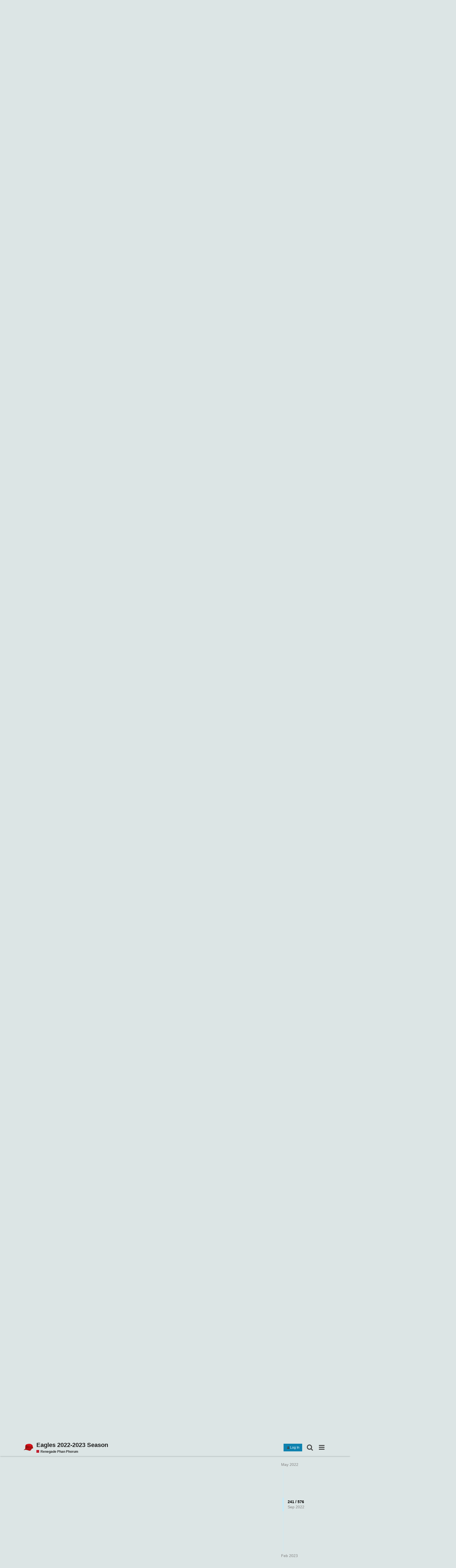

--- FILE ---
content_type: text/html; charset=utf-8
request_url: https://www.philliesphans.com/t/eagles-2022-2023-season/52724?page=13
body_size: 18688
content:
<!DOCTYPE html>
<html lang="en" class="desktop-view not-mobile-device  anon">
  <head>
    <meta charset="utf-8">
    <title>Eagles 2022-2023 Season - Renegade Phan Phorum - PhilliesPhans.com</title>
    <meta name="description" content="Eagles Schedule: 

Regular Season 

September 11, 2022 1:00pm Eagles @ Lions (Eagles 38 - Lions 35) September 19, 2022 8:30pm Eagles vs. Vikings (Eagles 24 - Vikings 7) September 25, 2022 1:00pm Eagles @ Commanders (Eagl&amp;hellip;">
    <meta name="discourse_theme_key" content="f81746e7-0b12-4b4f-b407-39cc598d4308">
    <meta name="author" content="">
<meta name="generator" content="Discourse 1.9.0.beta2 - https://github.com/discourse/discourse version 77e886ec9020e4ea0bb8f5e47f9449ca8ebfe2c1">
<link rel="icon" type="image/png" href="/uploads/default/original/1X/5efa1a4ecb81ce5a178a88cc67c3eae45dbca6ea.png">
<link rel="apple-touch-icon" type="image/png" href="/uploads/default/original/1X/fc8f2304000b85db9a1573c2b7cd7c3885d937e6.png">
<link rel="icon" sizes="144x144" href="/uploads/default/original/1X/fc8f2304000b85db9a1573c2b7cd7c3885d937e6.png">
<meta name="theme-color" content="#dce5e5">
<meta name="viewport" content="width=device-width, minimum-scale=1.0, maximum-scale=1.0, user-scalable=yes">
<link rel="canonical" href="https://www.philliesphans.com/t/eagles-2022-2023-season/52724?page=13" />
<script type="application/ld+json">{"@context":"http://schema.org","@type":"WebSite","url":"http://www.philliesphans.com","potentialAction":{"@type":"SearchAction","target":"http://www.philliesphans.com/search?q={search_term_string}","query-input":"required name=search_term_string"}}</script>
<link rel="search" type="application/opensearchdescription+xml" href="https://www.philliesphans.com/opensearch.xml" title="PhilliesPhans.com Search">

    

      <meta name="fragment" content="!">


    <script>
      window.EmberENV = window.EmberENV || {};
      window.EmberENV['FORCE_JQUERY'] = true;
    </script>

    <link rel='preload' href='/assets/locales/en-fa5c5ab0b8ba9afec899ee398529a6ec0c10cdcc73b0bb450b1ed4db332129f4.js' as='script'/>
<script src='/assets/locales/en-fa5c5ab0b8ba9afec899ee398529a6ec0c10cdcc73b0bb450b1ed4db332129f4.js'></script>
    <link rel='preload' href='/assets/ember_jquery-16a09ec3affb6cc585f0cb71e2fbbcb788ec390641302900b1b3736a97bbaff9.js' as='script'/>
<script src='/assets/ember_jquery-16a09ec3affb6cc585f0cb71e2fbbcb788ec390641302900b1b3736a97bbaff9.js'></script>
    <link rel='preload' href='/assets/preload-store-af602b020bef099c06be759bb10b1de24b85b8eb2e398ce93c129d2b2c887b82.js' as='script'/>
<script src='/assets/preload-store-af602b020bef099c06be759bb10b1de24b85b8eb2e398ce93c129d2b2c887b82.js'></script>
    <link rel='preload' href='/assets/vendor-199fce5a9e9895329b51b04605f1f5061951acb488baa6b2ea2fc2ae36def529.js' as='script'/>
<script src='/assets/vendor-199fce5a9e9895329b51b04605f1f5061951acb488baa6b2ea2fc2ae36def529.js'></script>
    <link rel='preload' href='/assets/pretty-text-bundle-d93bc5a5bde19da1657a6ff89db033a2e3e46e28d26829d921f75a80738f1cbc.js' as='script'/>
<script src='/assets/pretty-text-bundle-d93bc5a5bde19da1657a6ff89db033a2e3e46e28d26829d921f75a80738f1cbc.js'></script>
    <link rel='preload' href='/assets/application-7a660b6c5c27c6870c908266ea6328eaab8d4220593c929385f45981cdd1fa5a.js' as='script'/>
<script src='/assets/application-7a660b6c5c27c6870c908266ea6328eaab8d4220593c929385f45981cdd1fa5a.js'></script>
    <link rel='preload' href='/assets/plugin-85e6dedbbf8b6cfa7a47d1e5ab8fffeb8fda336ec101fbe06471a467b0ef74fc.js' as='script'/>
<script src='/assets/plugin-85e6dedbbf8b6cfa7a47d1e5ab8fffeb8fda336ec101fbe06471a467b0ef74fc.js'></script>
    <link rel='preload' href='/assets/plugin-third-party-1f3dd67e0dfe7b27df6fa5d5e9657875b963088c59adbbc1c33175e6a69c736e.js' as='script'/>
<script src='/assets/plugin-third-party-1f3dd67e0dfe7b27df6fa5d5e9657875b963088c59adbbc1c33175e6a69c736e.js'></script>


      

    
    <link rel="manifest" href="/manifest.json">


      <link href="/stylesheets/desktop_1_74d314dbaef8f87e035ddfd003c18ab194aaf64b.css?__ws=www.philliesphans.com" media="all" rel="stylesheet" data-target="desktop"/>


  <link href="/stylesheets/desktop_theme_3_76c982dd592cb87f925668a36406d716a9e274aa.css?__ws=www.philliesphans.com" media="all" rel="stylesheet" data-target="desktop_theme"/>

    

<link rel="preload" href="/assets/fontawesome-webfont-2adefcbc041e7d18fcf2d417879dc5a09997aa64d675b7a3c4b6ce33da13f3fe.woff2?https://www.philliesphans.com&2&v=4.7.0" as="font" type="font/woff2" crossorigin />
<style>
  @font-face {
    font-family: 'FontAwesome';
    src: url('/assets/fontawesome-webfont-2adefcbc041e7d18fcf2d417879dc5a09997aa64d675b7a3c4b6ce33da13f3fe.woff2?https://www.philliesphans.com&2&v=4.7.0') format('woff2'),
         url('/assets/fontawesome-webfont-ba0c59deb5450f5cb41b3f93609ee2d0d995415877ddfa223e8a8a7533474f07.woff?https://www.philliesphans.com&amp;2&v=4.7.0') format('woff');
  }
</style>


      <link rel="alternate" type="application/rss+xml" title="RSS feed of &#39;Eagles 2022-2023 Season&#39;" href="https://www.philliesphans.com/t/eagles-2022-2023-season/52724.rss" />
  <meta property="og:site_name" content="PhilliesPhans.com" />
<meta name="twitter:card" content="summary_large_image" />
<meta name="twitter:image" content="ncyN5fUTZu44QHf83Og79W95PzXbdb7M8hLcV20yTbVcxEZgAG" />
<meta property="og:image" content="ncyN5fUTZu44QHf83Og79W95PzXbdb7M8hLcV20yTbVcxEZgAG" />
<meta property="og:url" content="http://www.philliesphans.com/t/eagles-2022-2023-season/52724?page=13" />
<meta name="twitter:url" content="http://www.philliesphans.com/t/eagles-2022-2023-season/52724?page=13" />
<meta property="og:title" content="Eagles 2022-2023 Season" />
<meta name="twitter:title" content="Eagles 2022-2023 Season" />
<meta property="og:description" content="And the Eagles have activated Covey from the practice squad for the third and final week.  If they want to do it next week, they will need to sign him to the active roster, there is a roster spot available.  They did not activate Togiai which means Calcaterra is ready to make his debut." />
<meta name="twitter:description" content="And the Eagles have activated Covey from the practice squad for the third and final week.  If they want to do it next week, they will need to sign him to the active roster, there is a roster spot available.  They did not activate Togiai which means Calcaterra is ready to make his debut." />
<meta name="twitter:label1" value="Reading time" />
<meta name="twitter:data1" value="76 mins 🕑" />
<meta name="twitter:label2" value="Likes" />
<meta name="twitter:data2" value="67 ❤" />

      <link rel="prev" href="/t/eagles-2022-2023-season/52724?page=12">
      <link rel="next" href="/t/eagles-2022-2023-season/52724?page=14">


    
  </head>

  <body class="">
    

    <div class='debug-eyeline'></div>

    <noscript data-path="/t/eagles-2022-2023-season/52724">
      <header class="d-header">
  <div class="wrap">
    <div class="contents">
      <div class="row">
        <div class="title span13">
          <a href="/">
              <img src="/uploads/default/original/1X/8b62f5d9a1ec9bac2c00fed428db04ddad7be214.png" alt="PhilliesPhans.com" id="site-logo">
          </a>
        </div>
            <div class='panel clearfix'>
              <a href="/login" class='btn btn-primary btn-small login-button'><i class="fa fa-user"></i> Log In</a>
            </div>
      </div>
    </div>
  </div>
</header>

      <div id="main-outlet" class="wrap">
        <!-- preload-content: -->
        <h1>
  <a href="/t/eagles-2022-2023-season/52724">Eagles 2022-2023 Season</a>
</h1>

<div id='breadcrumbs'>
    <div id="breadcrumb-0" itemscope itemtype="http://data-vocabulary.org/Breadcrumb"
>
      <a href="/c/renegade-phan-phorum" itemprop="url">
        <span itemprop="title">Renegade Phan Phorum</span>
      </a>
    </div>
</div>





<hr>


  <div itemscope itemtype='http://schema.org/DiscussionForumPosting'>
      <div class='creator'>
        <span>
          <a href='/u/xogfog'><b itemprop='author'>xogfog</b></a>
           
           <time datetime='2022-09-25T00:23:23Z' itemprop='datePublished'>
             2022-09-25 00:23:23 UTC
           </time>
        </span>
        <span itemprop='position'>#241</span>
      </div>
      <div class='post' itemprop='articleBody'>
        <p>And the Eagles have activated Covey from the practice squad for the third and final week.  If they want to do it next week, they will need to sign him to the active roster, there is a roster spot available.  They did not activate Togiai which means Calcaterra is ready to make his debut.</p>
      </div>
      <meta itemprop='interactionCount' content='UserLikes:0'>
      <meta itemprop='interactionCount' content='UserComments:0'>
      <meta itemprop='headline' content='Eagles 2022-2023 Season'>
      <hr>
  </div>
  <div itemscope itemtype='http://schema.org/DiscussionForumPosting'>
      <div class='creator'>
        <span>
          <a href='/u/LegoDoom'><b itemprop='author'>LegoDoom</b></a>
           
           <time datetime='2022-09-25T00:28:03Z' itemprop='datePublished'>
             2022-09-25 00:28:03 UTC
           </time>
        </span>
        <span itemprop='position'>#242</span>
      </div>
      <div class='post' itemprop='articleBody'>
        <p>I don't dislike Covey, but he has zero offensive snaps. I'm not sure I see the need to put him on the active roster to return a couple of punts a game.</p>
      </div>
      <meta itemprop='interactionCount' content='UserLikes:0'>
      <meta itemprop='interactionCount' content='UserComments:1'>
      <meta itemprop='headline' content='Eagles 2022-2023 Season'>
      <hr>
  </div>
  <div itemscope itemtype='http://schema.org/DiscussionForumPosting'>
      <div class='creator'>
        <span>
          <a href='/u/xogfog'><b itemprop='author'>xogfog</b></a>
           
           <time datetime='2022-09-25T00:50:33Z' itemprop='datePublished'>
             2022-09-25 00:50:33 UTC
           </time>
        </span>
        <span itemprop='position'>#243</span>
      </div>
      <div class='post' itemprop='articleBody'>
        <p>A muffed punt can turn a game around, you need someone who can competently field a punt.  Nobody else on the roster fits that role.  Covey is an experienced returner.  Greg Ward is the next guy that has some experience but he is on IR.  Perhaps they will go with Ward after this week if he is eligible to come off IR.  He at least can take some reps as receiver as well.</p>
      </div>
      <meta itemprop='interactionCount' content='UserLikes:0'>
      <meta itemprop='interactionCount' content='UserComments:0'>
      <meta itemprop='headline' content='Eagles 2022-2023 Season'>
      <hr>
  </div>
  <div itemscope itemtype='http://schema.org/DiscussionForumPosting'>
      <div class='creator'>
        <span>
          <a href='/u/LegoDoom'><b itemprop='author'>LegoDoom</b></a>
           
           <time datetime='2022-09-25T01:08:00Z' itemprop='datePublished'>
             2022-09-25 01:08:00 UTC
           </time>
        </span>
        <span itemprop='position'>#244</span>
      </div>
      <div class='post' itemprop='articleBody'>
        <p>That is a pretty low bar. The Eagles have plenty of players who can call for a fair catch and catch a ball. Covey doesn't even return kicks, just punts, and I don't think he plays on ST coverage.</p>

<p>I think that is fine if you are going to use the PS to fill that role, but I don't think it's great to fill an active roster spot for it.</p>
      </div>
      <meta itemprop='interactionCount' content='UserLikes:0'>
      <meta itemprop='interactionCount' content='UserComments:1'>
      <meta itemprop='headline' content='Eagles 2022-2023 Season'>
      <hr>
  </div>
  <div itemscope itemtype='http://schema.org/DiscussionForumPosting'>
      <div class='creator'>
        <span>
          <a href='/u/LegoDoom'><b itemprop='author'>LegoDoom</b></a>
           
           <time datetime='2022-09-25T01:23:35Z' itemprop='datePublished'>
             2022-09-25 01:23:35 UTC
           </time>
        </span>
        <span itemprop='position'>#245</span>
      </div>
      <div class='post' itemprop='articleBody'>
        <p>Also, Quez did return punts on college. Ward would be a decent option if available.</p>
      </div>
      <meta itemprop='interactionCount' content='UserLikes:0'>
      <meta itemprop='interactionCount' content='UserComments:0'>
      <meta itemprop='headline' content='Eagles 2022-2023 Season'>
      <hr>
  </div>
  <div itemscope itemtype='http://schema.org/DiscussionForumPosting'>
      <div class='creator'>
        <span>
          <a href='/u/xogfog'><b itemprop='author'>xogfog</b></a>
           
           <time datetime='2022-09-25T01:33:07Z' itemprop='datePublished'>
             2022-09-25 01:33:07 UTC
           </time>
        </span>
        <span itemprop='position'>#246</span>
      </div>
      <div class='post' itemprop='articleBody'>
        <p>I'm not advocating them using the roster spot on Covey, just pointing out that this is the last time they can activate him from the practice squad.  I agree successfully fielding a punt is a low bar, but it is a necessary skill set in the NFL.  If you want to bang Howie for not addressing special teams needs enough, that is probably fair, but he did a lot elsewhere.</p>
      </div>
      <meta itemprop='interactionCount' content='UserLikes:0'>
      <meta itemprop='interactionCount' content='UserComments:0'>
      <meta itemprop='headline' content='Eagles 2022-2023 Season'>
      <hr>
  </div>
  <div itemscope itemtype='http://schema.org/DiscussionForumPosting'>
      <div class='creator'>
        <span>
          <a href='/u/bkeich'><b itemprop='author'>bkeich</b></a>
           
           <time datetime='2022-09-25T17:53:41Z' itemprop='datePublished'>
             2022-09-25 17:53:41 UTC
           </time>
        </span>
        <span itemprop='position'>#247</span>
      </div>
      <div class='post' itemprop='articleBody'>
        <p>I had a chance to get Philly's defense on my fantasy team this week, not do I wish I had.</p>
      </div>
      <meta itemprop='interactionCount' content='UserLikes:0'>
      <meta itemprop='interactionCount' content='UserComments:0'>
      <meta itemprop='headline' content='Eagles 2022-2023 Season'>
      <hr>
  </div>
  <div itemscope itemtype='http://schema.org/DiscussionForumPosting'>
      <div class='creator'>
        <span>
          <a href='/u/Docs'><b itemprop='author'>Docs</b></a>
           
           <time datetime='2022-09-25T22:00:28Z' itemprop='datePublished'>
             2022-09-25 22:00:28 UTC
           </time>
        </span>
        <span itemprop='position'>#248</span>
      </div>
      <div class='post' itemprop='articleBody'>
        <p>Eagles win, Saints lose - it will be a fun season if we can say that every week</p>
      </div>
      <meta itemprop='interactionCount' content='UserLikes:0'>
      <meta itemprop='interactionCount' content='UserComments:1'>
      <meta itemprop='headline' content='Eagles 2022-2023 Season'>
      <hr>
  </div>
  <div itemscope itemtype='http://schema.org/DiscussionForumPosting'>
      <div class='creator'>
        <span>
          <a href='/u/allentown'><b itemprop='author'>allentown</b></a>
           
           <time datetime='2022-09-25T23:04:09Z' itemprop='datePublished'>
             2022-09-25 23:04:09 UTC
           </time>
        </span>
        <span itemprop='position'>#249</span>
      </div>
      <div class='post' itemprop='articleBody'>
        <p>Wentz and his offense eviscerated by Gannon's D in their own stadium. Good to see. Only one TD despite almost a prevent defense most of 2nd half for Eagles. Probably not entirely on Gannon since offense turned conservative in 2nd half as well.</p>
      </div>
      <meta itemprop='interactionCount' content='UserLikes:0'>
      <meta itemprop='interactionCount' content='UserComments:0'>
      <meta itemprop='headline' content='Eagles 2022-2023 Season'>
      <hr>
  </div>
  <div itemscope itemtype='http://schema.org/DiscussionForumPosting'>
      <div class='creator'>
        <span>
          <a href='/u/xogfog'><b itemprop='author'>xogfog</b></a>
           
           <time datetime='2022-09-27T03:48:34Z' itemprop='datePublished'>
             2022-09-27 03:48:34 UTC
           </time>
        </span>
        <span itemprop='position'>#250</span>
      </div>
      <div class='post' itemprop='articleBody'>
        <p>And the Eagles are the last undefeated team in the NFC, with the only other undefeated team being the Dolphins.</p>
      </div>
      <meta itemprop='interactionCount' content='UserLikes:0'>
      <meta itemprop='interactionCount' content='UserComments:0'>
      <meta itemprop='headline' content='Eagles 2022-2023 Season'>
      <hr>
  </div>
  <div itemscope itemtype='http://schema.org/DiscussionForumPosting'>
      <div class='creator'>
        <span>
          <a href='/u/bkeich'><b itemprop='author'>bkeich</b></a>
           
           <time datetime='2022-09-27T06:27:55Z' itemprop='datePublished'>
             2022-09-27 06:27:55 UTC
           </time>
        </span>
        <span itemprop='position'>#251</span>
      </div>
      <div class='post' itemprop='articleBody'>
        <p>Here is a weird stat:   None of our opponents have attempted a FG yet in 3 games.</p>
      </div>
      <meta itemprop='interactionCount' content='UserLikes:0'>
      <meta itemprop='interactionCount' content='UserComments:0'>
      <meta itemprop='headline' content='Eagles 2022-2023 Season'>
      <hr>
  </div>
  <div itemscope itemtype='http://schema.org/DiscussionForumPosting'>
      <div class='creator'>
        <span>
          <a href='/u/xogfog'><b itemprop='author'>xogfog</b></a>
           
           <time datetime='2022-09-30T15:32:14Z' itemprop='datePublished'>
             2022-09-30 15:32:14 UTC
           </time>
        </span>
        <span itemprop='position'>#252</span>
      </div>
      <div class='post' itemprop='articleBody'>
        <p>And with the Dolphins loss last night, the Eagles are the only unbeaten team in the NFL.</p>
      </div>
      <meta itemprop='interactionCount' content='UserLikes:0'>
      <meta itemprop='interactionCount' content='UserComments:0'>
      <meta itemprop='headline' content='Eagles 2022-2023 Season'>
      <hr>
  </div>
  <div itemscope itemtype='http://schema.org/DiscussionForumPosting'>
      <div class='creator'>
        <span>
          <a href='/u/xogfog'><b itemprop='author'>xogfog</b></a>
           
           <time datetime='2022-10-01T02:56:09Z' itemprop='datePublished'>
             2022-10-01 02:56:09 UTC
           </time>
        </span>
        <span itemprop='position'>#253</span>
      </div>
      <div class='post' itemprop='articleBody'>
        <p>Nickel corner Avante Maddox and RB Boston Scott will miss Sunday's game.  Maddox has a sprained ankle, Scott has a rib injury.</p>
      </div>
      <meta itemprop='interactionCount' content='UserLikes:0'>
      <meta itemprop='interactionCount' content='UserComments:1'>
      <meta itemprop='headline' content='Eagles 2022-2023 Season'>
      <hr>
  </div>
  <div itemscope itemtype='http://schema.org/DiscussionForumPosting'>
      <div class='creator'>
        <span>
          <a href='/u/LegoDoom'><b itemprop='author'>LegoDoom</b></a>
           
           <time datetime='2022-10-01T03:22:56Z' itemprop='datePublished'>
             2022-10-01 03:22:56 UTC
           </time>
        </span>
        <span itemprop='position'>#254</span>
      </div>
      <div class='post' itemprop='articleBody'>
        <p>It sounds like Sermon will make his debut.</p>
      </div>
      <meta itemprop='interactionCount' content='UserLikes:0'>
      <meta itemprop='interactionCount' content='UserComments:0'>
      <meta itemprop='headline' content='Eagles 2022-2023 Season'>
      <hr>
  </div>
  <div itemscope itemtype='http://schema.org/DiscussionForumPosting'>
      <div class='creator'>
        <span>
          <a href='/u/xogfog'><b itemprop='author'>xogfog</b></a>
           
           <time datetime='2022-10-02T04:03:43Z' itemprop='datePublished'>
             2022-10-02 04:03:43 UTC
           </time>
        </span>
        <span itemprop='position'>#255</span>
      </div>
      <div class='post' itemprop='articleBody'>
        <p>Eagles sign Covey to the 53 and call up DB Chachere from the practice squad for tomorrow.</p>
      </div>
      <meta itemprop='interactionCount' content='UserLikes:0'>
      <meta itemprop='interactionCount' content='UserComments:0'>
      <meta itemprop='headline' content='Eagles 2022-2023 Season'>
      <hr>
  </div>
  <div itemscope itemtype='http://schema.org/DiscussionForumPosting'>
      <div class='creator'>
        <span>
          <a href='/u/gmwannabe'><b itemprop='author'>gmwannabe</b></a>
           
           <time datetime='2022-10-02T12:35:56Z' itemprop='datePublished'>
             2022-10-02 12:35:56 UTC
           </time>
        </span>
        <span itemprop='position'>#256</span>
      </div>
      <div class='post' itemprop='articleBody'>
        <p>I wouldn't be surprised if Doug doesn't come in and steal one in Philly. Then eagles have not yet played a full game (haven't needed to) and the Jags defense is real good and young. not sure about their offense. we'll see. what I would love to see by the end of the day is the eagles at 4-0 and the saints losing another game.<br>gm</p>
      </div>
      <meta itemprop='interactionCount' content='UserLikes:0'>
      <meta itemprop='interactionCount' content='UserComments:1'>
      <meta itemprop='headline' content='Eagles 2022-2023 Season'>
      <hr>
  </div>
  <div itemscope itemtype='http://schema.org/DiscussionForumPosting'>
      <div class='creator'>
        <span>
          <a href='/u/Docs'><b itemprop='author'>Docs</b></a>
           
           <time datetime='2022-10-02T13:56:25Z' itemprop='datePublished'>
             2022-10-02 13:56:25 UTC
           </time>
        </span>
        <span itemprop='position'>#257</span>
      </div>
      <div class='post' itemprop='articleBody'>
        <p>The Eagles went 3 weeks with an empty roster spot, and ended up signing the guy we all thought they would sign anyway. Each week, each NFL team can protect 4 players on the practice squad from being signed, I imagine Covey was one of those four.  In the process, they lost Clark and Awosika from the practice squad.  I'm sure that Covey had one of the protected spots on the practice squad, I wonder if they would still have one of those lineman if Covey had filled the 53 man roster spot allowing someone else to be on the protected practice squad spot?  Maybe small potatoes in the grand scheme of things, but I just don't understand why they wasted that 53 man spot for three weeks.  Knock on wood that that the O-line stays relatively healthy this year.</p>
      </div>
      <meta itemprop='interactionCount' content='UserLikes:0'>
      <meta itemprop='interactionCount' content='UserComments:0'>
      <meta itemprop='headline' content='Eagles 2022-2023 Season'>
      <hr>
  </div>
  <div itemscope itemtype='http://schema.org/DiscussionForumPosting'>
      <div class='creator'>
        <span>
          <a href='/u/phillychuck'><b itemprop='author'>phillychuck</b></a>
           
           <time datetime='2022-10-02T14:38:34Z' itemprop='datePublished'>
             2022-10-02 14:38:34 UTC
           </time>
        </span>
        <span itemprop='position'>#258</span>
      </div>
      <div class='post' itemprop='articleBody'>
        <p>They kept the roster spot open as an insurance policy against injury, or as a place for a punt returner they valued more than Covey.  With an open roster spot they can make claims off of 31 other practice squads if the find someone they really want or need. </p>

<p>I think it just means they didn't value Clark or Awosika as much as the fans did.</p>
      </div>
      <meta itemprop='interactionCount' content='UserLikes:0'>
      <meta itemprop='interactionCount' content='UserComments:2'>
      <meta itemprop='headline' content='Eagles 2022-2023 Season'>
      <hr>
  </div>
  <div itemscope itemtype='http://schema.org/DiscussionForumPosting'>
      <div class='creator'>
        <span>
          <a href='/u/xogfog'><b itemprop='author'>xogfog</b></a>
           
           <time datetime='2022-10-02T14:56:16Z' itemprop='datePublished'>
             2022-10-02 14:56:16 UTC
           </time>
        </span>
        <span itemprop='position'>#259</span>
      </div>
      <div class='post' itemprop='articleBody'>
        <p>And they have Dillard coming back soon.</p>
      </div>
      <meta itemprop='interactionCount' content='UserLikes:0'>
      <meta itemprop='interactionCount' content='UserComments:0'>
      <meta itemprop='headline' content='Eagles 2022-2023 Season'>
      <hr>
  </div>
  <div itemscope itemtype='http://schema.org/DiscussionForumPosting'>
      <div class='creator'>
        <span>
          <a href='/u/LegoDoom'><b itemprop='author'>LegoDoom</b></a>
           
           <time datetime='2022-10-02T16:29:04Z' itemprop='datePublished'>
             2022-10-02 16:29:04 UTC
           </time>
        </span>
        <span itemprop='position'>#260</span>
      </div>
      <div class='post' itemprop='articleBody'>
        <aside class="quote" data-post="258" data-topic="52724" data-full="true"><div class="title">
<div class="quote-controls"></div>
<img alt="" width="20" height="20" src="//www.philliesphans.com/user_avatar/www.philliesphans.com/phillychuck/40/366_1.png" class="avatar">phillychuck:</div>
<blockquote><p>They kept the roster spot open as an insurance policy against injury, or as a place for a punt returner they valued more than Covey.</p></blockquote></aside>

<p>Is this really a thing? I can understand waiting to add Covey after his options are out, but keeping an open roster spot doesn't seem to make much sense.</p>
      </div>
      <meta itemprop='interactionCount' content='UserLikes:0'>
      <meta itemprop='interactionCount' content='UserComments:0'>
      <meta itemprop='headline' content='Eagles 2022-2023 Season'>
      <hr>
  </div>

  <div role='navigation' itemscope itemtype='http://schema.org/SiteNavigationElement'>
      <span itemprop='url'><a rel="prev" itemprop="name" href="/t/eagles-2022-2023-season/52724?page=12">← previous page</a></span>
      <span itemprop='url'><b><a rel="next" itemprop="name" href="/t/eagles-2022-2023-season/52724?page=14">next page →</a></b></span>
  </div>





        <!-- :preload-content -->
        <footer>
          <nav itemscope itemtype='http://schema.org/SiteNavigationElement'>
            <a href='/'>Home</a>
            <a href="/categories">Categories</a>
            <a href="/guidelines">FAQ/Guidelines</a>
            <a href="/tos">Terms of Service</a>
            <a href="/privacy">Privacy Policy</a>
          </nav>
        </footer>
      </div>

      <footer id='noscript-footer'>
        <p>Powered by <a href="https://www.discourse.org">Discourse</a>, best viewed with JavaScript enabled</p>
      </footer>
    </noscript>

      <div class="wrap brand-header" style="margin-right:auto;margin-left:0;">
    <a href="/"><img src="/uploads/default/original/2X/5/59a88cd3eb163a4bd94387a0132f7eb45aae2cb0.jpg"></a>
    </div>

<div id="top-navbar" style="margin-top:10px;margin-right:auto;margin-left:auto;">
      <span class="gen" style="font-style: italic; font-size: 95%; color: #b71616;"><strong>The Best Baseball Talk Online™</strong></span>
        
    <a href="https://www.philliesphans.com/about" target="_blank"><b>About</b></a>  |
    <a href="https://www.philliesphans.com/tos" target="_blank"><b>Terms of Service</b></a>  |
    <a href="https://www.philliesphans.com/faq" target="_blank"><b>FAQ</b></a>  |
    <a href="https://www.philliesphans.com/groups/moderators" target="_blank"><b>Moderators</b></a>
    <!-- [banner for championships] <p> &nbsp;&nbsp;<span class="gen" style="font-style: bold; font-size: 150%; color: #b71616;"><strong>2022 National League Champions!</strong></span></p>
    </div> -->  

          <script>
            (function() {
              Ember.TEMPLATES["post/poster-avatar.raw.hbs"] = Ember.HTMLBars.template({"id":null,"block":"{\"statements\":[[0,\"\\n\"],[11,\"a\",[]],[16,\"href\",[34,[[28,[\"post\",\"usernameUrl\"]]]]],[16,\"classNames\",[34,[\"trigger-user-card \",[26,[\"classNames\"]]]]],[16,\"data-user-card\",[34,[[28,[\"post\",\"username\"]]]]],[13],[0,\"\\n\"],[6,[\"unless\"],[[28,[\"post\",\"controller\",\"site\",\"mobileView\"]]],null,{\"statements\":[[0,\"    \"],[1,[33,[\"avatar\"],[[28,[\"post\"]]],[[\"imageSize\"],[\"huge\"]]],false],[0,\"\\n\"]],\"locals\":[]},{\"statements\":[[0,\"    \"],[1,[33,[\"avatar\"],[[28,[\"post\"]]],[[\"imageSize\"],[\"large\"]]],false],[0,\"\\n\"]],\"locals\":[]}],[14],[0,\"\\n\"]],\"locals\":[],\"named\":[],\"yields\":[],\"hasPartials\":false}","meta":{}});
            })();
          </script>


</div>

    <section id='main'>
    </section>

    <div id='offscreen-content'>
    </div>

      <form id='hidden-login-form' method="post" action="/login" style="display: none;">
        <input name="username" type="text"     id="signin_username">
        <input name="password" type="password" id="signin_password">
        <input name="redirect" type="hidden">
        <input type="submit" id="signin-button" value="Log In">
      </form>

      <script>
      (function() {
        var ps = require('preload-store').default;
          ps.store("site", {"default_archetype":"regular","notification_types":{"mentioned":1,"replied":2,"quoted":3,"edited":4,"liked":5,"private_message":6,"invited_to_private_message":7,"invitee_accepted":8,"posted":9,"moved_post":10,"linked":11,"granted_badge":12,"invited_to_topic":13,"custom":14,"group_mentioned":15,"group_message_summary":16,"watching_first_post":17,"topic_reminder":18},"post_types":{"regular":1,"moderator_action":2,"small_action":3,"whisper":4},"groups":[{"id":1,"name":"admins"},{"id":0,"name":"everyone"},{"id":2,"name":"moderators"},{"id":3,"name":"staff"},{"id":10,"name":"trust_level_0"},{"id":11,"name":"trust_level_1"},{"id":12,"name":"trust_level_2"},{"id":13,"name":"trust_level_3"},{"id":14,"name":"trust_level_4"}],"filters":["latest","unread","new","read","posted","bookmarks"],"periods":["all","yearly","quarterly","monthly","weekly","daily"],"top_menu_items":["latest","unread","new","read","posted","bookmarks","category","categories","top"],"anonymous_top_menu_items":["latest","top","categories","category","categories","top"],"uncategorized_category_id":1,"is_readonly":false,"disabled_plugins":[],"user_field_max_length":2048,"suppressed_from_homepage_category_ids":[],"post_action_types":[{"name_key":"bookmark","name":"Bookmark","description":"Bookmark this post","short_description":"Bookmark this post","long_form":"bookmarked this post","is_flag":false,"icon":null,"id":1,"is_custom_flag":false},{"name_key":"like","name":"Like","description":"Like this post","short_description":"Like this post","long_form":"liked this","is_flag":false,"icon":"heart","id":2,"is_custom_flag":false},{"name_key":"off_topic","name":"Off-Topic","description":"This post is not relevant to the current discussion as defined by the title and first post, and should probably be moved elsewhere.","short_description":"Not relevant to the discussion","long_form":"flagged this as off-topic","is_flag":true,"icon":null,"id":3,"is_custom_flag":false},{"name_key":"inappropriate","name":"Inappropriate","description":"This post contains content that a reasonable person would consider offensive, abusive, or a violation of \u003ca href=\"/guidelines\"\u003eour community guidelines\u003c/a\u003e.","short_description":"A violation of \u003ca href=\"/guidelines\"\u003eour community guidelines\u003c/a\u003e","long_form":"flagged this as inappropriate","is_flag":true,"icon":null,"id":4,"is_custom_flag":false},{"name_key":"vote","name":"Vote","description":"Vote for this post","short_description":"Vote for this post","long_form":"voted for this post","is_flag":false,"icon":null,"id":5,"is_custom_flag":false},{"name_key":"spam","name":"Spam","description":"This post is an advertisement, or vandalism. It is not useful or relevant to the current topic.","short_description":"This is an advertisement or vandalism","long_form":"flagged this as spam","is_flag":true,"icon":null,"id":8,"is_custom_flag":false},{"name_key":"notify_user","name":"Send @{{username}} a message","description":"I want to talk to this person directly and privately about their post.","short_description":"I want to talk to this person directly and privately about their post.","long_form":"messaged user","is_flag":true,"icon":null,"id":6,"is_custom_flag":true},{"name_key":"notify_moderators","name":"Something Else","description":"This post requires staff attention for another reason not listed above.","short_description":"Requires staff attention for another reason","long_form":"flagged this for staff attention","is_flag":true,"icon":null,"id":7,"is_custom_flag":true}],"topic_flag_types":[{"name_key":"inappropriate","name":"Inappropriate","description":"This topic contains content that a reasonable person would consider offensive, abusive, or a violation of \u003ca href=\"/guidelines\"\u003eour community guidelines\u003c/a\u003e.","short_description":"translation missing: en.topic_flag_types.inappropriate.short_description","long_form":"flagged this as inappropriate","is_flag":true,"icon":null,"id":4,"is_custom_flag":false},{"name_key":"spam","name":"Spam","description":"This topic is an advertisement. It is not useful or relevant to this site, but promotional in nature.","short_description":"translation missing: en.topic_flag_types.spam.short_description","long_form":"flagged this as spam","is_flag":true,"icon":null,"id":8,"is_custom_flag":false},{"name_key":"notify_moderators","name":"Something Else","description":"This topic requires general staff attention based on the \u003ca href=\"/guidelines\"\u003eguidelines\u003c/a\u003e, \u003ca href=\"/tos\"\u003eTOS\u003c/a\u003e, or for another reason not listed above.","short_description":"translation missing: en.topic_flag_types.notify_moderators.short_description","long_form":"flagged this for moderator attention","is_flag":true,"icon":null,"id":7,"is_custom_flag":true}],"can_create_tag":false,"can_tag_topics":false,"topic_featured_link_allowed_category_ids":[35,39,30,31,32,40,37,27,38,49,42,50,15,18,19,41,43,44,47,51,1,14,6,8,29,48,33,2,4,7,9,11,12,13,17,45,46,52,34,28],"user_themes":[{"theme_key":"f81746e7-0b12-4b4f-b407-39cc598d4308","name":"BannerImage Header","default":true}],"categories":[{"id":28,"name":"Renegade Phan Phorum","color":"BF1E2E","text_color":"FFF","slug":"renegade-phan-phorum","topic_count":3344,"post_count":278021,"position":0,"description":"This Phorum is for Phillies, MLB and other Philly sports talk; off-topic threads are accepted; for off-topic threads, please so indicate by prefacing the subject line with (OT).","description_text":"This Phorum is for Phillies, MLB and other Philly sports talk; off-topic threads are accepted; for off-topic threads, please so indicate by prefacing the subject line with (OT).","topic_url":"/t/about-the-renegade-phan-phorum-category/35","read_restricted":false,"permission":null,"notification_level":1,"topic_template":"","has_children":false,"sort_order":"","sort_ascending":null,"show_subcategory_list":true,"num_featured_topics":3,"default_view":null,"subcategory_list_style":"rows","default_top_period":"all","uploaded_logo":null,"uploaded_background":null},{"id":29,"name":"Tech Support","color":"BF1E2E","text_color":"FFF","slug":"tech-support","topic_count":32,"post_count":313,"position":2,"description":"Suggestions, hints and help, if you're having difficulties with the phorums.","description_text":"Suggestions, hints and help, if you're having difficulties with the phorums.","topic_url":"/t/about-the-tech-support-category/36","read_restricted":false,"permission":null,"notification_level":1,"topic_template":"","has_children":false,"sort_order":"","sort_ascending":null,"show_subcategory_list":true,"num_featured_topics":3,"default_view":null,"subcategory_list_style":"rows","default_top_period":"all","uploaded_logo":null,"uploaded_background":null},{"id":8,"name":"Membership Info","color":"BF1E2E","text_color":"FFF","slug":"membership-info","topic_count":1,"post_count":5,"position":3,"description":null,"description_text":null,"topic_url":"/t/about-the-membership-info-category/15","read_restricted":false,"permission":null,"notification_level":1,"topic_template":"","has_children":false,"sort_order":"","sort_ascending":null,"show_subcategory_list":true,"num_featured_topics":3,"default_view":null,"subcategory_list_style":"rows","default_top_period":"all","uploaded_logo":null,"uploaded_background":null},{"id":1,"name":"Uncategorized","color":"AB9364","text_color":"FFFFFF","slug":"uncategorized","topic_count":5,"post_count":20,"position":9,"description":"Topics that don't need a category, or don't fit into any other existing category.","description_text":"","topic_url":"/t/","read_restricted":false,"permission":null,"notification_level":1,"topic_template":null,"has_children":false,"sort_order":null,"sort_ascending":null,"show_subcategory_list":true,"num_featured_topics":3,"default_view":null,"subcategory_list_style":"rows","default_top_period":"all","uploaded_logo":null,"uploaded_background":null}],"trust_levels":[{"id":0,"name":"new user"},{"id":1,"name":"basic user"},{"id":2,"name":"member"},{"id":3,"name":"regular"},{"id":4,"name":"leader"}],"archetypes":[{"id":"regular","name":"Regular Topic","options":[]},{"id":"banner","name":"Banner Topic","options":[]}],"user_fields":[]});
          ps.store("siteSettings", {"title":"PhilliesPhans.com","contact_email":"chris@snyder616.com","contact_url":"http://www.philliesphans.com","logo_url":"/uploads/default/original/1X/8b62f5d9a1ec9bac2c00fed428db04ddad7be214.png","logo_small_url":"/uploads/default/original/1X/8b62f5d9a1ec9bac2c00fed428db04ddad7be214.png","mobile_logo_url":"","favicon_url":"/uploads/default/original/1X/5efa1a4ecb81ce5a178a88cc67c3eae45dbca6ea.png","allow_user_locale":false,"suggested_topics":0,"track_external_right_clicks":false,"ga_universal_tracking_code":"","ga_universal_domain_name":"auto","ga_tracking_code":"","ga_domain_name":"","gtm_container_id":"","top_menu":"categories|latest|new|unread|top|bookmarks","post_menu":"like-count|delete|like|share|flag|bookmark|edit|admin|reply","post_menu_hidden_items":"admin|delete","share_links":"email|twitter|facebook","desktop_category_page_style":"categories_and_latest_topics","category_colors":"BF1E2E|F1592A|F7941D|9EB83B|3AB54A|12A89D|25AAE2|0E76BD|652D90|92278F|ED207B|8C6238|231F20|808281|B3B5B4|283890","category_style":"bullet","enable_mobile_theme":true,"relative_date_duration":1,"fixed_category_positions":true,"fixed_category_positions_on_create":true,"enable_badges":true,"enable_badge_sql":false,"enable_whispers":false,"invite_only":false,"login_required":false,"must_approve_users":true,"enable_local_logins":true,"allow_new_registrations":true,"enable_signup_cta":true,"enable_google_oauth2_logins":false,"enable_yahoo_logins":false,"enable_twitter_logins":false,"enable_instagram_logins":false,"enable_facebook_logins":false,"enable_github_logins":false,"enable_sso":false,"sso_overrides_avatar":false,"min_username_length":3,"max_username_length":20,"min_password_length":6,"min_admin_password_length":15,"logout_redirect":"","full_name_required":true,"enable_names":false,"invites_per_page":40,"delete_user_max_post_age":60,"delete_all_posts_max":15,"show_email_on_profile":true,"prioritize_username_in_ux":true,"enable_user_directory":true,"allow_anonymous_posting":false,"anonymous_posting_min_trust_level":1,"hide_user_profiles_from_public":true,"enable_group_directory":true,"min_post_length":5,"min_first_post_length":20,"min_private_message_post_length":10,"max_post_length":34000,"topic_featured_link_enabled":true,"min_topic_title_length":10,"max_topic_title_length":255,"min_private_message_title_length":2,"allow_uncategorized_topics":false,"min_title_similar_length":10,"min_body_similar_length":15,"enable_private_messages":true,"edit_history_visible_to_public":false,"delete_removed_posts_after":0,"traditional_markdown_linebreaks":false,"allow_html_tables":true,"suppress_reply_directly_below":true,"suppress_reply_directly_above":true,"max_reply_history":1,"newuser_max_images":1,"newuser_max_attachments":0,"show_pinned_excerpt_mobile":true,"show_pinned_excerpt_desktop":true,"display_name_on_posts":false,"show_time_gap_days":7,"short_progress_text_threshold":10000,"default_code_lang":"auto","autohighlight_all_code":false,"highlighted_languages":"apache|bash|cs|cpp|css|coffeescript|diff|xml|http|ini|json|java|javascript|makefile|markdown|nginx|objectivec|ruby|perl|php|python|sql|handlebars","censored_words":"tits|fuck|shit|piss|cunt|cocksucker|motherfucker","censored_pattern":"","enable_emoji":true,"emoji_set":"apple","code_formatting_style":"4-spaces-indent","allowed_href_schemes":"","email_time_window_mins":10,"disable_digest_emails":true,"email_in":false,"disable_emails":false,"bounce_score_threshold":4,"max_image_size_kb":3072,"max_attachment_size_kb":3072,"authorized_extensions":"jpg|jpeg|png|gif|xlsx|pdf","max_image_width":690,"max_image_height":500,"prevent_anons_from_downloading_files":false,"enable_s3_uploads":false,"allow_profile_backgrounds":true,"allow_uploaded_avatars":true,"allow_animated_avatars":false,"default_avatars":"","external_system_avatars_enabled":false,"external_system_avatars_url":"/letter_avatar_proxy/v2/letter/{first_letter}/{color}/{size}.png","allow_staff_to_upload_any_file_in_pm":true,"tl1_requires_read_posts":30,"tl3_links_no_follow":false,"use_admin_ip_whitelist":false,"max_oneboxes_per_post":50,"alert_admins_if_errors_per_minute":0,"alert_admins_if_errors_per_hour":0,"max_prints_per_hour_per_user":5,"enable_long_polling":true,"long_polling_base_url":"/","background_polling_interval":60000,"polling_interval":3000,"anon_polling_interval":15000,"flush_timings_secs":20,"verbose_localization":false,"max_new_topics":500,"tos_url":"","privacy_policy_url":"","faq_url":"","maximum_backups":5,"min_search_term_length":3,"version_checks":true,"suppress_uncategorized_badge":true,"topic_views_heat_low":1000,"topic_views_heat_medium":2000,"topic_views_heat_high":5000,"topic_post_like_heat_low":0.5,"topic_post_like_heat_medium":1.0,"topic_post_like_heat_high":2.0,"history_hours_low":12,"history_hours_medium":24,"history_hours_high":48,"cold_age_days_low":14,"cold_age_days_medium":90,"cold_age_days_high":180,"global_notice":"","show_create_topics_notice":true,"bootstrap_mode_min_users":50,"bootstrap_mode_enabled":false,"automatically_unpin_topics":false,"read_time_word_count":500,"disable_mailing_list_mode":true,"default_topics_automatic_unpin":false,"tagging_enabled":false,"tag_style":"simple","max_tags_per_topic":5,"max_tag_length":20,"min_trust_level_to_tag_topics":0,"max_tag_search_results":5,"show_filter_by_tag":false,"tags_sort_alphabetically":false,"staff_tags":"","suppress_overlapping_tags_in_list":false,"poll_enabled":true,"poll_maximum_options":20,"details_enabled":true,"discourse_narrative_bot_enabled":true,"available_locales":"ar|bs_BA|cs|da|de|el|en|es|et|fa_IR|fi|fr|gl|he|id|it|ja|ko|nb_NO|nl|pl_PL|pt|pt_BR|ro|ru|sk|sq|sv|te|tr_TR|uk|ur|vi|zh_CN|zh_TW"});
          ps.store("customHTML", {"top":"","footer":""});
          ps.store("banner", {});
          ps.store("customEmoji", []);
          ps.store("translationOverrides", {"js.forgot_password.invite":"Enter your username or email address, and we'll send you a password reset email. You must read this email and follow the link it contains within 24 hours, or the link will expire.  If you don't receive an email, please see the Tech Support section for how to get help.","js.forgot_password.action":"Click here if you don't know your password.  Also click here if your email/password haven't been verified on the new Philliesphans."});
          ps.store("topic_52724", {"post_stream":{"posts":[{"id":1808834,"username":"xogfog","avatar_template":"/user_avatar/www.philliesphans.com/xogfog/{size}/31_1.png","created_at":"2022-09-25T00:23:23.629Z","cooked":"\u003cp\u003eAnd the Eagles have activated Covey from the practice squad for the third and final week.  If they want to do it next week, they will need to sign him to the active roster, there is a roster spot available.  They did not activate Togiai which means Calcaterra is ready to make his debut.\u003c/p\u003e","post_number":241,"post_type":1,"updated_at":"2022-09-25T00:23:23.629Z","reply_count":0,"reply_to_post_number":240,"quote_count":0,"avg_time":15,"incoming_link_count":0,"reads":37,"score":8.15,"yours":false,"topic_id":52724,"topic_slug":"eagles-2022-2023-season","primary_group_name":null,"primary_group_flair_url":null,"primary_group_flair_bg_color":null,"primary_group_flair_color":null,"version":1,"can_edit":false,"can_delete":false,"can_recover":false,"can_wiki":false,"read":true,"user_title":null,"reply_to_user":{"username":"xogfog","avatar_template":"/user_avatar/www.philliesphans.com/xogfog/{size}/31_1.png"},"actions_summary":[],"moderator":false,"admin":false,"staff":false,"user_id":1570,"hidden":false,"hidden_reason_id":null,"trust_level":2,"deleted_at":null,"user_deleted":false,"edit_reason":null,"can_view_edit_history":false,"wiki":false},{"id":1808835,"username":"LegoDoom","avatar_template":"/letter_avatar/legodoom/{size}/5_c0cde1efe2d04fc597c97e478949252e.png","created_at":"2022-09-25T00:28:03.767Z","cooked":"\u003cp\u003eI don't dislike Covey, but he has zero offensive snaps. I'm not sure I see the need to put him on the active roster to return a couple of punts a game.\u003c/p\u003e","post_number":242,"post_type":1,"updated_at":"2022-09-25T00:28:03.767Z","reply_count":1,"reply_to_post_number":null,"quote_count":0,"avg_time":19,"incoming_link_count":0,"reads":37,"score":13.35,"yours":false,"topic_id":52724,"topic_slug":"eagles-2022-2023-season","primary_group_name":null,"primary_group_flair_url":null,"primary_group_flair_bg_color":null,"primary_group_flair_color":null,"version":1,"can_edit":false,"can_delete":false,"can_recover":false,"can_wiki":false,"read":true,"user_title":null,"actions_summary":[],"moderator":false,"admin":false,"staff":false,"user_id":1187,"hidden":false,"hidden_reason_id":null,"trust_level":2,"deleted_at":null,"user_deleted":false,"edit_reason":null,"can_view_edit_history":false,"wiki":false},{"id":1808836,"username":"xogfog","avatar_template":"/user_avatar/www.philliesphans.com/xogfog/{size}/31_1.png","created_at":"2022-09-25T00:50:33.229Z","cooked":"\u003cp\u003eA muffed punt can turn a game around, you need someone who can competently field a punt.  Nobody else on the roster fits that role.  Covey is an experienced returner.  Greg Ward is the next guy that has some experience but he is on IR.  Perhaps they will go with Ward after this week if he is eligible to come off IR.  He at least can take some reps as receiver as well.\u003c/p\u003e","post_number":243,"post_type":1,"updated_at":"2022-09-25T00:50:33.229Z","reply_count":0,"reply_to_post_number":242,"quote_count":0,"avg_time":19,"incoming_link_count":0,"reads":38,"score":8.55,"yours":false,"topic_id":52724,"topic_slug":"eagles-2022-2023-season","primary_group_name":null,"primary_group_flair_url":null,"primary_group_flair_bg_color":null,"primary_group_flair_color":null,"version":1,"can_edit":false,"can_delete":false,"can_recover":false,"can_wiki":false,"read":true,"user_title":null,"reply_to_user":{"username":"LegoDoom","avatar_template":"/letter_avatar/legodoom/{size}/5_c0cde1efe2d04fc597c97e478949252e.png"},"actions_summary":[],"moderator":false,"admin":false,"staff":false,"user_id":1570,"hidden":false,"hidden_reason_id":null,"trust_level":2,"deleted_at":null,"user_deleted":false,"edit_reason":null,"can_view_edit_history":false,"wiki":false},{"id":1808838,"username":"LegoDoom","avatar_template":"/letter_avatar/legodoom/{size}/5_c0cde1efe2d04fc597c97e478949252e.png","created_at":"2022-09-25T01:08:00.115Z","cooked":"\u003cp\u003eThat is a pretty low bar. The Eagles have plenty of players who can call for a fair catch and catch a ball. Covey doesn't even return kicks, just punts, and I don't think he plays on ST coverage.\u003c/p\u003e\n\n\u003cp\u003eI think that is fine if you are going to use the PS to fill that role, but I don't think it's great to fill an active roster spot for it.\u003c/p\u003e","post_number":244,"post_type":1,"updated_at":"2022-09-25T01:08:00.115Z","reply_count":1,"reply_to_post_number":null,"quote_count":0,"avg_time":19,"incoming_link_count":0,"reads":40,"score":13.95,"yours":false,"topic_id":52724,"topic_slug":"eagles-2022-2023-season","primary_group_name":null,"primary_group_flair_url":null,"primary_group_flair_bg_color":null,"primary_group_flair_color":null,"version":1,"can_edit":false,"can_delete":false,"can_recover":false,"can_wiki":false,"read":true,"user_title":null,"actions_summary":[],"moderator":false,"admin":false,"staff":false,"user_id":1187,"hidden":false,"hidden_reason_id":null,"trust_level":2,"deleted_at":null,"user_deleted":false,"edit_reason":null,"can_view_edit_history":false,"wiki":false},{"id":1808839,"username":"LegoDoom","avatar_template":"/letter_avatar/legodoom/{size}/5_c0cde1efe2d04fc597c97e478949252e.png","created_at":"2022-09-25T01:23:35.446Z","cooked":"\u003cp\u003eAlso, Quez did return punts on college. Ward would be a decent option if available.\u003c/p\u003e","post_number":245,"post_type":1,"updated_at":"2022-09-25T01:23:35.446Z","reply_count":0,"reply_to_post_number":null,"quote_count":0,"avg_time":20,"incoming_link_count":0,"reads":40,"score":9.0,"yours":false,"topic_id":52724,"topic_slug":"eagles-2022-2023-season","primary_group_name":null,"primary_group_flair_url":null,"primary_group_flair_bg_color":null,"primary_group_flair_color":null,"version":1,"can_edit":false,"can_delete":false,"can_recover":false,"can_wiki":false,"read":true,"user_title":null,"actions_summary":[],"moderator":false,"admin":false,"staff":false,"user_id":1187,"hidden":false,"hidden_reason_id":null,"trust_level":2,"deleted_at":null,"user_deleted":false,"edit_reason":null,"can_view_edit_history":false,"wiki":false},{"id":1808840,"username":"xogfog","avatar_template":"/user_avatar/www.philliesphans.com/xogfog/{size}/31_1.png","created_at":"2022-09-25T01:33:07.237Z","cooked":"\u003cp\u003eI'm not advocating them using the roster spot on Covey, just pointing out that this is the last time they can activate him from the practice squad.  I agree successfully fielding a punt is a low bar, but it is a necessary skill set in the NFL.  If you want to bang Howie for not addressing special teams needs enough, that is probably fair, but he did a lot elsewhere.\u003c/p\u003e","post_number":246,"post_type":1,"updated_at":"2022-09-25T01:33:07.237Z","reply_count":0,"reply_to_post_number":244,"quote_count":0,"avg_time":33,"incoming_link_count":3,"reads":39,"score":24.45,"yours":false,"topic_id":52724,"topic_slug":"eagles-2022-2023-season","primary_group_name":null,"primary_group_flair_url":null,"primary_group_flair_bg_color":null,"primary_group_flair_color":null,"version":1,"can_edit":false,"can_delete":false,"can_recover":false,"can_wiki":false,"read":true,"user_title":null,"reply_to_user":{"username":"LegoDoom","avatar_template":"/letter_avatar/legodoom/{size}/5_c0cde1efe2d04fc597c97e478949252e.png"},"actions_summary":[],"moderator":false,"admin":false,"staff":false,"user_id":1570,"hidden":false,"hidden_reason_id":null,"trust_level":2,"deleted_at":null,"user_deleted":false,"edit_reason":null,"can_view_edit_history":false,"wiki":false},{"id":1808853,"username":"bkeich","avatar_template":"/user_avatar/www.philliesphans.com/bkeich/{size}/71_1.png","created_at":"2022-09-25T17:53:41.351Z","cooked":"\u003cp\u003eI had a chance to get Philly's defense on my fantasy team this week, not do I wish I had.\u003c/p\u003e","post_number":247,"post_type":1,"updated_at":"2022-09-25T17:53:41.351Z","reply_count":0,"reply_to_post_number":null,"quote_count":0,"avg_time":37,"incoming_link_count":0,"reads":37,"score":9.25,"yours":false,"topic_id":52724,"topic_slug":"eagles-2022-2023-season","primary_group_name":null,"primary_group_flair_url":null,"primary_group_flair_bg_color":null,"primary_group_flair_color":null,"version":1,"can_edit":false,"can_delete":false,"can_recover":false,"can_wiki":false,"read":true,"user_title":null,"actions_summary":[],"moderator":false,"admin":false,"staff":false,"user_id":1592,"hidden":false,"hidden_reason_id":null,"trust_level":2,"deleted_at":null,"user_deleted":false,"edit_reason":null,"can_view_edit_history":false,"wiki":false},{"id":1808879,"username":"Docs","avatar_template":"/letter_avatar/docs/{size}/5_c0cde1efe2d04fc597c97e478949252e.png","created_at":"2022-09-25T22:00:28.973Z","cooked":"\u003cp\u003eEagles win, Saints lose - it will be a fun season if we can say that every week\u003c/p\u003e","post_number":248,"post_type":1,"updated_at":"2022-09-25T22:00:28.973Z","reply_count":1,"reply_to_post_number":null,"quote_count":0,"avg_time":35,"incoming_link_count":0,"reads":38,"score":14.35,"yours":false,"topic_id":52724,"topic_slug":"eagles-2022-2023-season","primary_group_name":null,"primary_group_flair_url":null,"primary_group_flair_bg_color":null,"primary_group_flair_color":null,"version":1,"can_edit":false,"can_delete":false,"can_recover":false,"can_wiki":false,"read":true,"user_title":null,"actions_summary":[],"moderator":false,"admin":false,"staff":false,"user_id":2627,"hidden":false,"hidden_reason_id":null,"trust_level":3,"deleted_at":null,"user_deleted":false,"edit_reason":null,"can_view_edit_history":false,"wiki":false},{"id":1808894,"username":"allentown","avatar_template":"/user_avatar/www.philliesphans.com/allentown/{size}/70_1.png","created_at":"2022-09-25T23:04:09.738Z","cooked":"\u003cp\u003eWentz and his offense eviscerated by Gannon's D in their own stadium. Good to see. Only one TD despite almost a prevent defense most of 2nd half for Eagles. Probably not entirely on Gannon since offense turned conservative in 2nd half as well.\u003c/p\u003e","post_number":249,"post_type":1,"updated_at":"2022-09-25T23:04:09.738Z","reply_count":0,"reply_to_post_number":248,"quote_count":0,"avg_time":41,"incoming_link_count":0,"reads":39,"score":9.85,"yours":false,"topic_id":52724,"topic_slug":"eagles-2022-2023-season","primary_group_name":null,"primary_group_flair_url":null,"primary_group_flair_bg_color":null,"primary_group_flair_color":null,"version":1,"can_edit":false,"can_delete":false,"can_recover":false,"can_wiki":false,"read":true,"user_title":null,"reply_to_user":{"username":"Docs","avatar_template":"/letter_avatar/docs/{size}/5_c0cde1efe2d04fc597c97e478949252e.png"},"actions_summary":[],"moderator":true,"admin":false,"staff":true,"user_id":26,"hidden":false,"hidden_reason_id":null,"trust_level":2,"deleted_at":null,"user_deleted":false,"edit_reason":null,"can_view_edit_history":false,"wiki":false},{"id":1808935,"username":"xogfog","avatar_template":"/user_avatar/www.philliesphans.com/xogfog/{size}/31_1.png","created_at":"2022-09-27T03:48:34.442Z","cooked":"\u003cp\u003eAnd the Eagles are the last undefeated team in the NFC, with the only other undefeated team being the Dolphins.\u003c/p\u003e","post_number":250,"post_type":1,"updated_at":"2022-09-27T03:48:34.442Z","reply_count":0,"reply_to_post_number":null,"quote_count":0,"avg_time":26,"incoming_link_count":0,"reads":39,"score":9.1,"yours":false,"topic_id":52724,"topic_slug":"eagles-2022-2023-season","primary_group_name":null,"primary_group_flair_url":null,"primary_group_flair_bg_color":null,"primary_group_flair_color":null,"version":1,"can_edit":false,"can_delete":false,"can_recover":false,"can_wiki":false,"read":true,"user_title":null,"actions_summary":[],"moderator":false,"admin":false,"staff":false,"user_id":1570,"hidden":false,"hidden_reason_id":null,"trust_level":2,"deleted_at":null,"user_deleted":false,"edit_reason":null,"can_view_edit_history":false,"wiki":false},{"id":1808936,"username":"bkeich","avatar_template":"/user_avatar/www.philliesphans.com/bkeich/{size}/71_1.png","created_at":"2022-09-27T06:27:55.358Z","cooked":"\u003cp\u003eHere is a weird stat:   None of our opponents have attempted a FG yet in 3 games.\u003c/p\u003e","post_number":251,"post_type":1,"updated_at":"2022-09-27T06:27:55.358Z","reply_count":0,"reply_to_post_number":null,"quote_count":0,"avg_time":34,"incoming_link_count":0,"reads":38,"score":9.3,"yours":false,"topic_id":52724,"topic_slug":"eagles-2022-2023-season","primary_group_name":null,"primary_group_flair_url":null,"primary_group_flair_bg_color":null,"primary_group_flair_color":null,"version":1,"can_edit":false,"can_delete":false,"can_recover":false,"can_wiki":false,"read":true,"user_title":null,"actions_summary":[],"moderator":false,"admin":false,"staff":false,"user_id":1592,"hidden":false,"hidden_reason_id":null,"trust_level":2,"deleted_at":null,"user_deleted":false,"edit_reason":null,"can_view_edit_history":false,"wiki":false},{"id":1809351,"username":"xogfog","avatar_template":"/user_avatar/www.philliesphans.com/xogfog/{size}/31_1.png","created_at":"2022-09-30T15:32:14.027Z","cooked":"\u003cp\u003eAnd with the Dolphins loss last night, the Eagles are the only unbeaten team in the NFL.\u003c/p\u003e","post_number":252,"post_type":1,"updated_at":"2022-09-30T15:32:14.027Z","reply_count":0,"reply_to_post_number":null,"quote_count":0,"avg_time":21,"incoming_link_count":0,"reads":36,"score":8.25,"yours":false,"topic_id":52724,"topic_slug":"eagles-2022-2023-season","primary_group_name":null,"primary_group_flair_url":null,"primary_group_flair_bg_color":null,"primary_group_flair_color":null,"version":1,"can_edit":false,"can_delete":false,"can_recover":false,"can_wiki":false,"read":true,"user_title":null,"actions_summary":[],"moderator":false,"admin":false,"staff":false,"user_id":1570,"hidden":false,"hidden_reason_id":null,"trust_level":2,"deleted_at":null,"user_deleted":false,"edit_reason":null,"can_view_edit_history":false,"wiki":false},{"id":1809483,"username":"xogfog","avatar_template":"/user_avatar/www.philliesphans.com/xogfog/{size}/31_1.png","created_at":"2022-10-01T02:56:09.314Z","cooked":"\u003cp\u003eNickel corner Avante Maddox and RB Boston Scott will miss Sunday's game.  Maddox has a sprained ankle, Scott has a rib injury.\u003c/p\u003e","post_number":253,"post_type":1,"updated_at":"2022-10-01T02:56:09.314Z","reply_count":1,"reply_to_post_number":null,"quote_count":0,"avg_time":18,"incoming_link_count":0,"reads":38,"score":13.5,"yours":false,"topic_id":52724,"topic_slug":"eagles-2022-2023-season","primary_group_name":null,"primary_group_flair_url":null,"primary_group_flair_bg_color":null,"primary_group_flair_color":null,"version":1,"can_edit":false,"can_delete":false,"can_recover":false,"can_wiki":false,"read":true,"user_title":null,"actions_summary":[],"moderator":false,"admin":false,"staff":false,"user_id":1570,"hidden":false,"hidden_reason_id":null,"trust_level":2,"deleted_at":null,"user_deleted":false,"edit_reason":null,"can_view_edit_history":false,"wiki":false},{"id":1809484,"username":"LegoDoom","avatar_template":"/letter_avatar/legodoom/{size}/5_c0cde1efe2d04fc597c97e478949252e.png","created_at":"2022-10-01T03:22:56.242Z","cooked":"\u003cp\u003eIt sounds like Sermon will make his debut.\u003c/p\u003e","post_number":254,"post_type":1,"updated_at":"2022-10-01T03:22:56.242Z","reply_count":0,"reply_to_post_number":253,"quote_count":0,"avg_time":23,"incoming_link_count":0,"reads":38,"score":8.75,"yours":false,"topic_id":52724,"topic_slug":"eagles-2022-2023-season","primary_group_name":null,"primary_group_flair_url":null,"primary_group_flair_bg_color":null,"primary_group_flair_color":null,"version":1,"can_edit":false,"can_delete":false,"can_recover":false,"can_wiki":false,"read":true,"user_title":null,"reply_to_user":{"username":"xogfog","avatar_template":"/user_avatar/www.philliesphans.com/xogfog/{size}/31_1.png"},"actions_summary":[],"moderator":false,"admin":false,"staff":false,"user_id":1187,"hidden":false,"hidden_reason_id":null,"trust_level":2,"deleted_at":null,"user_deleted":false,"edit_reason":null,"can_view_edit_history":false,"wiki":false},{"id":1809733,"username":"xogfog","avatar_template":"/user_avatar/www.philliesphans.com/xogfog/{size}/31_1.png","created_at":"2022-10-02T04:03:43.935Z","cooked":"\u003cp\u003eEagles sign Covey to the 53 and call up DB Chachere from the practice squad for tomorrow.\u003c/p\u003e","post_number":255,"post_type":1,"updated_at":"2022-10-02T04:03:43.935Z","reply_count":0,"reply_to_post_number":null,"quote_count":0,"avg_time":17,"incoming_link_count":0,"reads":39,"score":8.65,"yours":false,"topic_id":52724,"topic_slug":"eagles-2022-2023-season","primary_group_name":null,"primary_group_flair_url":null,"primary_group_flair_bg_color":null,"primary_group_flair_color":null,"version":1,"can_edit":false,"can_delete":false,"can_recover":false,"can_wiki":false,"read":true,"user_title":null,"actions_summary":[],"moderator":false,"admin":false,"staff":false,"user_id":1570,"hidden":false,"hidden_reason_id":null,"trust_level":2,"deleted_at":null,"user_deleted":false,"edit_reason":null,"can_view_edit_history":false,"wiki":false},{"id":1809738,"username":"gmwannabe","avatar_template":"/letter_avatar/gmwannabe/{size}/5_c0cde1efe2d04fc597c97e478949252e.png","created_at":"2022-10-02T12:35:56.342Z","cooked":"\u003cp\u003eI wouldn't be surprised if Doug doesn't come in and steal one in Philly. Then eagles have not yet played a full game (haven't needed to) and the Jags defense is real good and young. not sure about their offense. we'll see. what I would love to see by the end of the day is the eagles at 4-0 and the saints losing another game.\u003cbr\u003egm\u003c/p\u003e","post_number":256,"post_type":1,"updated_at":"2022-10-02T12:35:56.342Z","reply_count":1,"reply_to_post_number":null,"quote_count":0,"avg_time":25,"incoming_link_count":0,"reads":36,"score":13.45,"yours":false,"topic_id":52724,"topic_slug":"eagles-2022-2023-season","primary_group_name":null,"primary_group_flair_url":null,"primary_group_flair_bg_color":null,"primary_group_flair_color":null,"version":1,"can_edit":false,"can_delete":false,"can_recover":false,"can_wiki":false,"read":true,"user_title":null,"actions_summary":[],"moderator":false,"admin":false,"staff":false,"user_id":112,"hidden":false,"hidden_reason_id":null,"trust_level":2,"deleted_at":null,"user_deleted":false,"edit_reason":null,"can_view_edit_history":false,"wiki":false},{"id":1809741,"username":"Docs","avatar_template":"/letter_avatar/docs/{size}/5_c0cde1efe2d04fc597c97e478949252e.png","created_at":"2022-10-02T13:56:25.224Z","cooked":"\u003cp\u003eThe Eagles went 3 weeks with an empty roster spot, and ended up signing the guy we all thought they would sign anyway. Each week, each NFL team can protect 4 players on the practice squad from being signed, I imagine Covey was one of those four.  In the process, they lost Clark and Awosika from the practice squad.  I'm sure that Covey had one of the protected spots on the practice squad, I wonder if they would still have one of those lineman if Covey had filled the 53 man roster spot allowing someone else to be on the protected practice squad spot?  Maybe small potatoes in the grand scheme of things, but I just don't understand why they wasted that 53 man spot for three weeks.  Knock on wood that that the O-line stays relatively healthy this year.\u003c/p\u003e","post_number":257,"post_type":1,"updated_at":"2022-10-02T13:56:25.224Z","reply_count":0,"reply_to_post_number":null,"quote_count":0,"avg_time":27,"incoming_link_count":0,"reads":36,"score":8.55,"yours":false,"topic_id":52724,"topic_slug":"eagles-2022-2023-season","primary_group_name":null,"primary_group_flair_url":null,"primary_group_flair_bg_color":null,"primary_group_flair_color":null,"version":1,"can_edit":false,"can_delete":false,"can_recover":false,"can_wiki":false,"read":true,"user_title":null,"actions_summary":[],"moderator":false,"admin":false,"staff":false,"user_id":2627,"hidden":false,"hidden_reason_id":null,"trust_level":3,"deleted_at":null,"user_deleted":false,"edit_reason":null,"can_view_edit_history":false,"wiki":false},{"id":1809743,"username":"phillychuck","avatar_template":"/user_avatar/www.philliesphans.com/phillychuck/{size}/366_1.png","created_at":"2022-10-02T14:38:34.009Z","cooked":"\u003cp\u003eThey kept the roster spot open as an insurance policy against injury, or as a place for a punt returner they valued more than Covey.  With an open roster spot they can make claims off of 31 other practice squads if the find someone they really want or need. \u003c/p\u003e\n\n\u003cp\u003eI think it just means they didn't value Clark or Awosika as much as the fans did.\u003c/p\u003e","post_number":258,"post_type":1,"updated_at":"2022-10-02T14:38:34.009Z","reply_count":2,"reply_to_post_number":null,"quote_count":0,"avg_time":28,"incoming_link_count":0,"reads":35,"score":18.4,"yours":false,"topic_id":52724,"topic_slug":"eagles-2022-2023-season","primary_group_name":null,"primary_group_flair_url":null,"primary_group_flair_bg_color":null,"primary_group_flair_color":null,"version":1,"can_edit":false,"can_delete":false,"can_recover":false,"can_wiki":false,"read":true,"user_title":null,"actions_summary":[],"moderator":true,"admin":true,"staff":true,"user_id":29,"hidden":false,"hidden_reason_id":null,"trust_level":2,"deleted_at":null,"user_deleted":false,"edit_reason":null,"can_view_edit_history":false,"wiki":false},{"id":1809744,"username":"xogfog","avatar_template":"/user_avatar/www.philliesphans.com/xogfog/{size}/31_1.png","created_at":"2022-10-02T14:56:16.032Z","cooked":"\u003cp\u003eAnd they have Dillard coming back soon.\u003c/p\u003e","post_number":259,"post_type":1,"updated_at":"2022-10-02T14:56:16.032Z","reply_count":0,"reply_to_post_number":258,"quote_count":0,"avg_time":25,"incoming_link_count":0,"reads":33,"score":7.85,"yours":false,"topic_id":52724,"topic_slug":"eagles-2022-2023-season","primary_group_name":null,"primary_group_flair_url":null,"primary_group_flair_bg_color":null,"primary_group_flair_color":null,"version":1,"can_edit":false,"can_delete":false,"can_recover":false,"can_wiki":false,"read":true,"user_title":null,"reply_to_user":{"username":"phillychuck","avatar_template":"/user_avatar/www.philliesphans.com/phillychuck/{size}/366_1.png"},"actions_summary":[],"moderator":false,"admin":false,"staff":false,"user_id":1570,"hidden":false,"hidden_reason_id":null,"trust_level":2,"deleted_at":null,"user_deleted":false,"edit_reason":null,"can_view_edit_history":false,"wiki":false},{"id":1809750,"username":"LegoDoom","avatar_template":"/letter_avatar/legodoom/{size}/5_c0cde1efe2d04fc597c97e478949252e.png","created_at":"2022-10-02T16:29:04.202Z","cooked":"\u003caside class=\"quote\" data-post=\"258\" data-topic=\"52724\" data-full=\"true\"\u003e\u003cdiv class=\"title\"\u003e\n\u003cdiv class=\"quote-controls\"\u003e\u003c/div\u003e\n\u003cimg alt=\"\" width=\"20\" height=\"20\" src=\"//www.philliesphans.com/user_avatar/www.philliesphans.com/phillychuck/40/366_1.png\" class=\"avatar\"\u003ephillychuck:\u003c/div\u003e\n\u003cblockquote\u003e\u003cp\u003eThey kept the roster spot open as an insurance policy against injury, or as a place for a punt returner they valued more than Covey.\u003c/p\u003e\u003c/blockquote\u003e\u003c/aside\u003e\n\n\u003cp\u003eIs this really a thing? I can understand waiting to add Covey after his options are out, but keeping an open roster spot doesn't seem to make much sense.\u003c/p\u003e","post_number":260,"post_type":1,"updated_at":"2022-10-02T16:29:04.202Z","reply_count":0,"reply_to_post_number":258,"quote_count":1,"avg_time":19,"incoming_link_count":0,"reads":34,"score":7.75,"yours":false,"topic_id":52724,"topic_slug":"eagles-2022-2023-season","primary_group_name":null,"primary_group_flair_url":null,"primary_group_flair_bg_color":null,"primary_group_flair_color":null,"version":1,"can_edit":false,"can_delete":false,"can_recover":false,"can_wiki":false,"read":true,"user_title":null,"actions_summary":[],"moderator":false,"admin":false,"staff":false,"user_id":1187,"hidden":false,"hidden_reason_id":null,"trust_level":2,"deleted_at":null,"user_deleted":false,"edit_reason":null,"can_view_edit_history":false,"wiki":false}],"stream":[1790235,1790242,1790303,1790796,1790798,1790801,1790806,1790808,1790893,1790898,1790899,1790903,1791006,1794190,1794191,1794192,1794194,1794196,1794197,1794198,1794202,1794203,1794207,1794213,1794216,1794218,1794219,1794221,1795164,1799553,1799572,1799573,1799574,1799576,1799579,1799580,1800565,1801107,1801312,1801313,1801316,1801476,1801764,1802384,1802427,1802428,1802603,1803548,1803549,1803550,1803551,1803552,1803553,1803554,1803555,1803556,1803557,1803559,1803565,1803566,1803585,1803587,1803590,1803592,1803593,1803595,1803596,1803598,1803600,1805037,1805041,1805043,1805337,1805503,1805506,1805507,1805513,1805515,1805648,1805649,1805650,1805651,1805653,1805654,1805655,1805656,1805657,1805659,1805661,1805662,1805663,1805666,1805669,1805672,1805702,1805704,1805771,1805783,1805786,1805787,1805788,1805789,1805790,1805791,1805797,1805798,1805804,1805805,1805927,1805944,1805946,1805948,1805949,1805952,1805953,1805954,1805955,1805956,1805958,1805959,1805960,1805968,1805970,1805971,1805972,1805973,1805977,1805979,1805980,1805982,1805983,1805984,1805985,1805986,1805987,1805988,1805989,1805990,1805991,1805992,1805993,1805996,1806126,1806528,1806532,1806541,1806549,1806553,1806555,1806556,1806559,1806562,1806622,1806694,1806837,1806839,1806840,1806990,1806993,1806995,1806997,1806998,1807002,1807003,1807005,1807010,1807026,1807138,1807169,1807172,1807173,1807174,1807175,1807177,1807178,1807211,1807280,1807281,1807282,1807285,1807287,1807288,1807291,1807294,1807302,1807312,1807313,1807319,1807320,1807324,1807325,1807326,1807330,1807341,1807343,1807348,1807349,1807354,1807356,1807397,1807459,1807473,1807474,1807475,1807605,1807612,1807613,1807615,1807616,1807618,1807620,1807622,1807623,1807628,1807629,1807635,1807638,1807643,1807693,1807718,1807719,1807723,1807725,1807732,1807737,1807738,1807752,1807761,1808073,1808076,1808078,1808082,1808084,1808086,1808093,1808107,1808108,1808109,1808110,1808113,1808834,1808835,1808836,1808838,1808839,1808840,1808853,1808879,1808894,1808935,1808936,1809351,1809483,1809484,1809733,1809738,1809741,1809743,1809744,1809750,1809776,1809853,1809854,1809855,1809858,1809865,1809888,1809902,1809909,1809910,1809911,1809912,1809913,1809945,1810207,1810209,1810236,1810242,1810323,1810420,1810465,1810466,1810472,1810474,1810489,1810541,1810975,1810977,1810978,1811657,1811874,1811915,1811917,1811919,1811921,1813159,1813161,1813166,1813815,1813818,1814267,1814270,1815101,1815108,1815109,1815110,1815118,1815121,1815122,1815124,1815132,1815134,1815136,1815138,1815150,1815169,1815174,1815179,1815180,1815205,1815220,1815221,1815222,1815225,1815226,1815229,1815276,1815278,1815279,1815280,1815281,1815282,1815283,1815284,1815285,1815411,1815412,1815414,1815416,1815419,1815421,1815422,1815424,1815425,1815426,1815428,1815429,1815441,1815579,1815583,1815584,1815589,1815594,1815596,1815598,1815606,1815616,1815622,1815629,1815632,1815637,1815664,1815665,1815668,1815674,1815675,1815682,1815961,1815962,1815963,1815967,1815968,1815969,1815970,1815985,1815986,1815998,1816000,1816004,1816009,1816040,1816193,1816195,1816196,1816197,1816198,1816199,1816200,1816201,1816202,1816203,1816204,1816205,1816206,1816207,1816208,1816209,1816210,1816211,1816212,1816213,1816216,1816217,1816236,1816237,1816239,1816242,1816243,1816245,1816248,1816249,1816250,1816251,1816253,1816258,1816267,1816284,1816285,1816288,1816341,1816342,1816345,1816348,1816349,1816370,1816371,1816372,1816373,1816374,1816376,1816377,1816379,1816380,1816385,1816421,1816422,1816423,1816424,1816431,1816432,1816433,1816434,1816435,1816489,1816490,1816497,1816501,1816503,1816504,1816506,1816507,1816508,1816509,1816510,1816511,1816512,1816514,1816517,1816519,1816520,1816523,1816528,1816536,1816537,1816538,1816539,1816544,1816551,1816553,1816554,1816555,1816556,1816558,1816559,1816560,1816563,1816566,1816573,1816583,1816586,1816592,1816593,1816594,1816624,1816689,1816690,1816691,1816696,1816697,1816700,1816702,1816703,1816705,1816706,1816708,1816709,1816712,1816713,1816715,1816716,1816717,1816729,1816740,1816792,1816914,1816916,1816917,1816919,1816936,1816937,1816938,1816941,1816948,1816951,1816970,1816972,1816974,1817071,1817072,1817073,1817081,1817135,1817234,1817235,1817242,1817245,1817246,1817248,1817252,1817310,1817312,1817399,1817400,1817401,1817410,1817415,1817571,1817573,1817575,1817578,1817579,1817581,1817582,1817583,1817584,1817585,1817586,1817588,1817589,1817590,1817591,1817592,1817594,1817596,1817597,1817600,1817601,1817602,1817603,1817606,1817607,1817609,1817611,1817612,1817613,1817615,1817622,1817623,1817625,1817633,1817640,1817645,1817652,1817656,1817657,1817659]},"timeline_lookup":[[1,1353],[5,1349],[9,1348],[13,1347],[15,1323],[27,1322],[29,1318],[31,1285],[37,1278],[39,1274],[43,1272],[45,1268],[47,1267],[49,1260],[63,1259],[71,1250],[73,1247],[75,1246],[77,1245],[93,1244],[107,1243],[115,1242],[143,1241],[145,1237],[153,1236],[155,1235],[159,1234],[167,1233],[171,1232],[187,1231],[199,1230],[205,1229],[207,1228],[227,1227],[229,1224],[239,1223],[241,1219],[249,1218],[251,1217],[253,1213],[255,1212],[267,1211],[275,1210],[277,1209],[281,1207],[287,1204],[291,1198],[293,1197],[297,1187],[299,1183],[301,1179],[303,1169],[305,1168],[313,1167],[319,1166],[321,1165],[327,1163],[333,1162],[337,1155],[349,1149],[353,1148],[363,1147],[369,1141],[375,1140],[381,1139],[383,1135],[387,1134],[405,1133],[417,1132],[421,1131],[425,1130],[435,1128],[439,1127],[441,1126],[445,1122],[447,1121],[451,1120],[463,1119],[469,1118],[479,1117],[485,1114],[491,1113],[503,1112],[505,1106],[509,1105],[515,1104],[519,1100],[523,1093],[525,1092],[531,1090],[533,1087],[535,1086],[537,1079],[541,1078],[563,1077]],"id":52724,"title":"Eagles 2022-2023 Season","fancy_title":"Eagles 2022-2023 Season","posts_count":576,"created_at":"2022-05-13T23:11:33.089Z","views":38484,"reply_count":263,"participant_count":29,"like_count":67,"last_posted_at":"2023-02-14T20:55:40.144Z","visible":true,"closed":false,"archived":false,"has_summary":true,"archetype":"regular","slug":"eagles-2022-2023-season","category_id":28,"word_count":38435,"deleted_at":null,"user_id":1570,"pm_with_non_human_user":false,"draft":null,"draft_key":"topic_52724","draft_sequence":null,"unpinned":null,"pinned_globally":false,"pinned":false,"pinned_at":null,"pinned_until":null,"details":{"created_by":{"id":1570,"username":"xogfog","avatar_template":"/user_avatar/www.philliesphans.com/xogfog/{size}/31_1.png"},"last_poster":{"id":1518,"username":"zambonir","avatar_template":"/user_avatar/www.philliesphans.com/zambonir/{size}/74_1.png"},"participants":[{"id":29,"username":"phillychuck","avatar_template":"/user_avatar/www.philliesphans.com/phillychuck/{size}/366_1.png","post_count":87,"primary_group_name":null,"primary_group_flair_url":null,"primary_group_flair_color":null,"primary_group_flair_bg_color":null},{"id":1592,"username":"bkeich","avatar_template":"/user_avatar/www.philliesphans.com/bkeich/{size}/71_1.png","post_count":84,"primary_group_name":null,"primary_group_flair_url":null,"primary_group_flair_color":null,"primary_group_flair_bg_color":null},{"id":1570,"username":"xogfog","avatar_template":"/user_avatar/www.philliesphans.com/xogfog/{size}/31_1.png","post_count":74,"primary_group_name":null,"primary_group_flair_url":null,"primary_group_flair_color":null,"primary_group_flair_bg_color":null},{"id":1518,"username":"zambonir","avatar_template":"/user_avatar/www.philliesphans.com/zambonir/{size}/74_1.png","post_count":70,"primary_group_name":null,"primary_group_flair_url":null,"primary_group_flair_color":null,"primary_group_flair_bg_color":null},{"id":1187,"username":"LegoDoom","avatar_template":"/letter_avatar/legodoom/{size}/5_c0cde1efe2d04fc597c97e478949252e.png","post_count":61,"primary_group_name":null,"primary_group_flair_url":null,"primary_group_flair_color":null,"primary_group_flair_bg_color":null},{"id":112,"username":"gmwannabe","avatar_template":"/letter_avatar/gmwannabe/{size}/5_c0cde1efe2d04fc597c97e478949252e.png","post_count":51,"primary_group_name":null,"primary_group_flair_url":null,"primary_group_flair_color":null,"primary_group_flair_bg_color":null},{"id":26,"username":"allentown","avatar_template":"/user_avatar/www.philliesphans.com/allentown/{size}/70_1.png","post_count":42,"primary_group_name":null,"primary_group_flair_url":null,"primary_group_flair_color":null,"primary_group_flair_bg_color":null},{"id":2627,"username":"Docs","avatar_template":"/letter_avatar/docs/{size}/5_c0cde1efe2d04fc597c97e478949252e.png","post_count":26,"primary_group_name":null,"primary_group_flair_url":null,"primary_group_flair_color":null,"primary_group_flair_bg_color":null},{"id":326,"username":"Philsmania","avatar_template":"/user_avatar/www.philliesphans.com/philsmania/{size}/1183_1.png","post_count":14,"primary_group_name":null,"primary_group_flair_url":null,"primary_group_flair_color":null,"primary_group_flair_bg_color":null},{"id":3,"username":"schillingfan","avatar_template":"/user_avatar/www.philliesphans.com/schillingfan/{size}/79_1.png","post_count":11,"primary_group_name":null,"primary_group_flair_url":null,"primary_group_flair_color":null,"primary_group_flair_bg_color":null},{"id":67,"username":"VoteForKalas","avatar_template":"/user_avatar/www.philliesphans.com/voteforkalas/{size}/192_1.png","post_count":10,"primary_group_name":null,"primary_group_flair_url":null,"primary_group_flair_color":null,"primary_group_flair_bg_color":null},{"id":1759,"username":"Purduke","avatar_template":"/user_avatar/www.philliesphans.com/purduke/{size}/683_1.png","post_count":7,"primary_group_name":null,"primary_group_flair_url":null,"primary_group_flair_color":null,"primary_group_flair_bg_color":null},{"id":99,"username":"Squire","avatar_template":"/letter_avatar/squire/{size}/5_c0cde1efe2d04fc597c97e478949252e.png","post_count":5,"primary_group_name":null,"primary_group_flair_url":null,"primary_group_flair_color":null,"primary_group_flair_bg_color":null},{"id":17,"username":"andyb","avatar_template":"/letter_avatar/andyb/{size}/5_c0cde1efe2d04fc597c97e478949252e.png","post_count":5,"primary_group_name":null,"primary_group_flair_url":null,"primary_group_flair_color":null,"primary_group_flair_bg_color":null},{"id":9,"username":"LoneStarPhan","avatar_template":"/user_avatar/www.philliesphans.com/lonestarphan/{size}/1720_1.png","post_count":4,"primary_group_name":null,"primary_group_flair_url":null,"primary_group_flair_color":null,"primary_group_flair_bg_color":null},{"id":1500,"username":"BostonRoss","avatar_template":"/user_avatar/www.philliesphans.com/bostonross/{size}/1065_1.png","post_count":4,"primary_group_name":null,"primary_group_flair_url":null,"primary_group_flair_color":null,"primary_group_flair_bg_color":null},{"id":849,"username":"Florida_Sunshine","avatar_template":"/letter_avatar/florida_sunshine/{size}/5_c0cde1efe2d04fc597c97e478949252e.png","post_count":3,"primary_group_name":null,"primary_group_flair_url":null,"primary_group_flair_color":null,"primary_group_flair_bg_color":null},{"id":2600,"username":"rpmcmurphy","avatar_template":"/user_avatar/www.philliesphans.com/rpmcmurphy/{size}/1851_1.png","post_count":3,"primary_group_name":null,"primary_group_flair_url":null,"primary_group_flair_color":null,"primary_group_flair_bg_color":null},{"id":1532,"username":"bkox","avatar_template":"/user_avatar/www.philliesphans.com/bkox/{size}/2170_1.png","post_count":3,"primary_group_name":null,"primary_group_flair_url":null,"primary_group_flair_color":null,"primary_group_flair_bg_color":null},{"id":1585,"username":"nycphils","avatar_template":"/letter_avatar/nycphils/{size}/5_c0cde1efe2d04fc597c97e478949252e.png","post_count":2,"primary_group_name":null,"primary_group_flair_url":null,"primary_group_flair_color":null,"primary_group_flair_bg_color":null},{"id":879,"username":"flyers19rw","avatar_template":"/user_avatar/www.philliesphans.com/flyers19rw/{size}/1186_1.png","post_count":2,"primary_group_name":null,"primary_group_flair_url":null,"primary_group_flair_color":null,"primary_group_flair_bg_color":null},{"id":90,"username":"rkeden","avatar_template":"/letter_avatar/rkeden/{size}/5_c0cde1efe2d04fc597c97e478949252e.png","post_count":1,"primary_group_name":null,"primary_group_flair_url":null,"primary_group_flair_color":null,"primary_group_flair_bg_color":null},{"id":1541,"username":"HopeSpringsEternal","avatar_template":"/user_avatar/www.philliesphans.com/hopespringseternal/{size}/29_1.png","post_count":1,"primary_group_name":null,"primary_group_flair_url":null,"primary_group_flair_color":null,"primary_group_flair_bg_color":null},{"id":1569,"username":"DurhamBull","avatar_template":"/letter_avatar/durhambull/{size}/5_c0cde1efe2d04fc597c97e478949252e.png","post_count":1,"primary_group_name":null,"primary_group_flair_url":null,"primary_group_flair_color":null,"primary_group_flair_bg_color":null}],"links":[{"url":"https://www.yahoo.com/news/concern-carl-cheffers-reffing-super-120000622.html","title":"Here’s the concern with Carl Cheffers reffing Super Bowl LVII with Chiefs-Eagles","fancy_title":null,"internal":false,"attachment":false,"reflection":false,"clicks":43,"user_id":1532,"domain":"www.yahoo.com"},{"url":"https://profootballtalk.nbcsports.com/2022/09/01/andre-dillard-fractures-forearm-in-thursdays-practice/","title":"Andre Dillard fractures forearm in Thursday's practice - ProFootballTalk","fancy_title":null,"internal":false,"attachment":false,"reflection":false,"clicks":16,"user_id":1187,"domain":"profootballtalk.nbcsports.com"},{"url":"https://www.phillyvoice.com/eagles-sign-vikings-de-janarius-robinson/","title":"Eagles sign Vikings DE Janarius Robinson | PhillyVoice","fancy_title":null,"internal":false,"attachment":false,"reflection":false,"clicks":13,"user_id":1570,"domain":"www.phillyvoice.com"},{"url":"https://profootballtalk.nbcsports.com/2023/01/03/taking-a-look-at-the-options-for-proceeding-with-the-2022-regular-season/","title":"Taking a look at the options for proceeding with the 2022 regular season - ProFootballTalk","fancy_title":null,"internal":false,"attachment":false,"reflection":false,"clicks":11,"user_id":1570,"domain":"profootballtalk.nbcsports.com"},{"url":"https://www.bleedinggreennation.com/2022/12/21/23521781/pro-bowl-rosters-2023-nfl-news-jalen-hurts-jason-kelce-darius-slay-philadelphia-snubs-alternates","title":"8 Eagles players selected for 2023 Pro Bowl Games - Bleeding Green Nation","fancy_title":null,"internal":false,"attachment":false,"reflection":false,"clicks":11,"user_id":1570,"domain":"www.bleedinggreennation.com"},{"url":"https://www.espn.com/nfl/story/_/id/35047477/sources-eagles-adding-ndamukong-suh-beef-defensive-line","title":"Eagles add Ndamukong Suh to beef up defensive line","fancy_title":null,"internal":false,"attachment":false,"reflection":false,"clicks":10,"user_id":1592,"domain":"www.espn.com"},{"url":"https://www.espn.com/blog/philadelphia-eagles/post/_/id/33002/eagles-gardner-minshew-spent-the-offseason-in-an-old-prison-bus-focused-on-super-bowl-or-bust?fbclid=IwAR3BNxU77QkAFE53TPh60omOARDlWL6FK8h-XB3qZTW2cdjo0nIhNQ6-M0k","title":"Philadelphia Eagles' Gardner Minshew spent offseason in old prison bus, focused on 'Super Bowl or bust' - Philadelphia Eagles Blog- ESPN","fancy_title":null,"internal":false,"attachment":false,"reflection":false,"clicks":8,"user_id":1592,"domain":"www.espn.com"},{"url":"https://sports.yahoo.com/49ers-de-charles-omenihu-arrested-on-suspicion-of-domestic-violence-174304773.html","title":"49ers DE Charles Omenihu arrested on suspicion of domestic violence","fancy_title":null,"internal":false,"attachment":false,"reflection":false,"clicks":7,"user_id":1532,"domain":"sports.yahoo.com"},{"url":"https://sports.yahoo.com/super-bowl-2023-eagles-bring-in-defensive-expert-vic-fangio-on-temporary-deal-to-be-secret-weapon-vs-chiefs-161107278.html","title":"Super Bowl 2023: Eagles bring in defensive expert Vic Fangio to be secret weapon vs. Chiefs","fancy_title":null,"internal":false,"attachment":false,"reflection":false,"clicks":6,"user_id":1532,"domain":"sports.yahoo.com"},{"url":"https://www-bleedinggreennation-com.cdn.ampproject.org/v/s/www.bleedinggreennation.com/platform/amp/2022/12/20/23519897/eagles-sent-doug-pederson-jaguars-staff-philly-cheesesteaks-for-beating-cowboys-week-15?amp_js_v=0.1#webview=1\u0026cap=swipe","title":"Eagles sent Doug Pederson and the Jaguars cheesesteaks for beating the Cowboys - Bleeding Green Nation","fancy_title":null,"internal":false,"attachment":false,"reflection":false,"clicks":6,"user_id":1592,"domain":"www-bleedinggreennation-com.cdn.ampproject.org"},{"url":"https://www.bleedinggreennation.com/2022/6/17/23173201/jaquiski-tartt-eagles-news-nfl-49ers-philadelphia-san-francisco-highlights-dropped-interception-rams","title":"Jaquiski Tartt, Eagles agree to one-year contract - Bleeding Green Nation","fancy_title":null,"internal":false,"attachment":false,"reflection":false,"clicks":5,"user_id":1570,"domain":"www.bleedinggreennation.com"},{"url":"https://www.espn.com/nfl/story/_/id/34081785/philadelphia-eagles-wr-devon-allen-runs-third-fastest-110m-hurdles-ever-1284","title":"Philadelphia Eagles WR Devon Allen runs third-fastest 110-meter hurdles ever with time of 12.84","fancy_title":null,"internal":false,"attachment":false,"reflection":false,"clicks":5,"user_id":1592,"domain":"www.espn.com"},{"url":"https://theathletic.com/3991064/2022/12/12/eagles-win-special-teams-giants/","title":"Eagles special teams in focus during playoff-clinching rout of Giants - The Athletic","fancy_title":null,"internal":false,"attachment":false,"reflection":false,"clicks":5,"user_id":1518,"domain":"theathletic.com"},{"url":"https://www.worldathletics.org/athletes/united-states/devon-allen-14432012","title":"Devon ALLEN | Profile | World Athletics","fancy_title":null,"internal":false,"attachment":false,"reflection":false,"clicks":4,"user_id":1187,"domain":"www.worldathletics.org"},{"url":"https://www.si.com/fannation/college/cfb-hq/ncaa-football/super-bowl-field-condition-college-football-team-blamed","title":null,"fancy_title":null,"internal":false,"attachment":false,"reflection":false,"clicks":3,"user_id":326,"domain":"www.si.com"},{"url":"https://www.footballperspective.com/how-hard-is-it-to-beat-a-team-three-times-in-one-season/","title":"How Hard Is It To Beat A Team Three Times In One Season?","fancy_title":null,"internal":false,"attachment":false,"reflection":false,"clicks":3,"user_id":2600,"domain":"www.footballperspective.com"},{"url":"https://ninernoise.com/2022/07/21/49ers-roster-trey-sermon-kyle-shanahan-doghouse/","title":"49ers roster: Trey Sermon must get out of Kyle Shanahan's doghouse","fancy_title":null,"internal":false,"attachment":false,"reflection":false,"clicks":3,"user_id":29,"domain":"ninernoise.com"},{"url":"https://olympics.nbcsports.com/2021/05/04/fastest-nfl-players-100-meters-track/","title":"Who are the fastest NFL players in track's 100m?","fancy_title":null,"internal":false,"attachment":false,"reflection":false,"clicks":2,"user_id":17,"domain":"olympics.nbcsports.com"},{"url":"https://en.wikipedia.org/wiki/Ryan_Bailey_(sprinter)","title":"Ryan Bailey (sprinter) - Wikipedia","fancy_title":null,"internal":false,"attachment":false,"reflection":false,"clicks":2,"user_id":1187,"domain":"en.wikipedia.org"},{"url":"https://www.patreon.com/posts/these-eagles-hit-75508401","title":null,"fancy_title":null,"internal":false,"attachment":false,"reflection":false,"clicks":2,"user_id":1518,"domain":"www.patreon.com"},{"url":"http://www.philliesphans.com/t/eagles-2023-offseason/53167/14","title":"Eagles 2023 Offseason","fancy_title":null,"internal":true,"attachment":false,"reflection":true,"clicks":1,"user_id":1518,"domain":"www.philliesphans.com"},{"url":"https://i.gifer.com/9mVK.gif","title":"9mVK.gif","fancy_title":null,"internal":false,"attachment":false,"reflection":false,"clicks":1,"user_id":1187,"domain":"i.gifer.com"},{"url":"https://twitter.com/hashtag/Bills?src=hash\u0026ref_src=twsrc%5Etfw","title":null,"fancy_title":null,"internal":false,"attachment":false,"reflection":false,"clicks":1,"user_id":1518,"domain":"twitter.com"},{"url":"http://www.philliesphans.com/t/discussion-of-aging-and-endurance-focusing-on-marathons/53050","title":"Discussion of aging and endurance focusing on marathons","fancy_title":null,"internal":true,"attachment":false,"reflection":false,"clicks":0,"user_id":29,"domain":"www.philliesphans.com"},{"url":"https://www.youtube.com/watch?v=xS_AtuyuCvg","title":null,"fancy_title":null,"internal":false,"attachment":false,"reflection":false,"clicks":0,"user_id":29,"domain":"www.youtube.com"},{"url":"https://www.youtube.com/watch?v=6zMK-j5ZTGI","title":null,"fancy_title":null,"internal":false,"attachment":false,"reflection":false,"clicks":0,"user_id":29,"domain":"www.youtube.com"},{"url":"https://www.espn.com/nfl/story/_/id/35392368/nfl-approves-plan-possible-neutral-site-afc-title-game","title":"NFL approves plan for possible neutral-site AFC title game","fancy_title":null,"internal":false,"attachment":false,"reflection":false,"clicks":0,"user_id":1518,"domain":"www.espn.com"},{"url":"https://twitter.com/RapSheet/status/1612053825484898306?ref_src=twsrc%5Etfw","title":null,"fancy_title":null,"internal":false,"attachment":false,"reflection":false,"clicks":0,"user_id":1518,"domain":"twitter.com"},{"url":"http://www.philliesphans.com/t/discussion-of-aging-and-endurance-focusing-on-marathons/53050/28","title":"Discussion of aging and endurance focusing on marathons","fancy_title":null,"internal":true,"attachment":false,"reflection":true,"clicks":0,"user_id":17,"domain":"www.philliesphans.com"},{"url":"https://twitter.com/RoobNBCS/status/1605258880371523584?ref_src=twsrc%5Etfw","title":null,"fancy_title":null,"internal":false,"attachment":false,"reflection":false,"clicks":0,"user_id":1518,"domain":"twitter.com"},{"url":"https://www.youtube.com/watch?v=-uiEKDcUtLE","title":null,"fancy_title":null,"internal":false,"attachment":false,"reflection":false,"clicks":0,"user_id":29,"domain":"www.youtube.com"},{"url":"https://www.youtube.com/watch?v=aSA5chaOBHc","title":null,"fancy_title":null,"internal":false,"attachment":false,"reflection":false,"clicks":0,"user_id":29,"domain":"www.youtube.com"},{"url":"https://www.youtube.com/watch?v=CygruJKa47E","title":null,"fancy_title":null,"internal":false,"attachment":false,"reflection":false,"clicks":0,"user_id":29,"domain":"www.youtube.com"},{"url":"https://www.youtube.com/watch?v=9PMsqx9_mYA","title":null,"fancy_title":null,"internal":false,"attachment":false,"reflection":false,"clicks":0,"user_id":29,"domain":"www.youtube.com"},{"url":"//www.philliesphans.com/uploads/default/original/2X/e/ee1ab5823655466920e3747b7f457e773b0c97cf.png","title":null,"fancy_title":null,"internal":true,"attachment":true,"reflection":false,"clicks":0,"user_id":29,"domain":"www.philliesphans.com"},{"url":"//www.philliesphans.com/uploads/default/original/2X/5/5bf354d78a96d32ce5f3552b20e9644cfc4442fb.jpg","title":null,"fancy_title":null,"internal":true,"attachment":true,"reflection":false,"clicks":0,"user_id":29,"domain":"www.philliesphans.com"},{"url":"//www.philliesphans.com/uploads/default/original/2X/8/8598181ebfca9f404b85ffa2cc66953152709a55.jpg","title":null,"fancy_title":null,"internal":true,"attachment":true,"reflection":false,"clicks":0,"user_id":29,"domain":"www.philliesphans.com"}],"notification_level":1,"can_flag_topic":false},"highest_post_number":577,"deleted_by":null,"actions_summary":[{"id":4,"count":0,"hidden":false,"can_act":false},{"id":7,"count":0,"hidden":false,"can_act":false},{"id":8,"count":0,"hidden":false,"can_act":false}],"chunk_size":20,"bookmarked":null,"featured_link":null,"topic_timer":null,"message_bus_last_id":1066});
      })();
      </script>

    

    <script>
  Ember.RSVP.configure('onerror', function(e) {
    // Ignore TransitionAborted exceptions that bubble up
    if (e && e.message === "TransitionAborted") { return; }

    window.onerror(e && e.message, null,null,null,e);
  });


</script>

<script>

  (function() {
    var ps = require('preload-store').default;

    Discourse.CDN = '';
    Discourse.BaseUrl = 'www.philliesphans.com'.replace(/:[\d]*$/,"");
    Discourse.BaseUri = '';
    Discourse.Environment = 'production';
    Discourse.SiteSettings = ps.get('siteSettings');
    Discourse.LetterAvatarVersion = '5_c0cde1efe2d04fc597c97e478949252e';
    I18n.defaultLocale = 'en';
    Discourse.start();
    Discourse.set('assetVersion','dc214f30b211d3029a08e8994056e8b1');
    Discourse.Session.currentProp("disableCustomCSS", false);
    Discourse.HighlightJSPath = "/highlight-js/www.philliesphans.com/133b1767dbeecf92cad6dfc38d42cde22195db05.js";
  })();
</script>

<link rel='preload' href='/assets/browser-update-f57286e74ddbc53aa899689b01ef467078911e4138050c561939955849af35dd.js' as='script'/>
<script src='/assets/browser-update-f57286e74ddbc53aa899689b01ef467078911e4138050c561939955849af35dd.js'></script>


    

      
    
  <script defer src="https://static.cloudflareinsights.com/beacon.min.js/vcd15cbe7772f49c399c6a5babf22c1241717689176015" integrity="sha512-ZpsOmlRQV6y907TI0dKBHq9Md29nnaEIPlkf84rnaERnq6zvWvPUqr2ft8M1aS28oN72PdrCzSjY4U6VaAw1EQ==" data-cf-beacon='{"version":"2024.11.0","token":"77f0f8cef1a7406fb7af4527ca784854","r":1,"server_timing":{"name":{"cfCacheStatus":true,"cfEdge":true,"cfExtPri":true,"cfL4":true,"cfOrigin":true,"cfSpeedBrain":true},"location_startswith":null}}' crossorigin="anonymous"></script>
</body>
</html>


--- FILE ---
content_type: text/css
request_url: https://www.philliesphans.com/stylesheets/desktop_1_74d314dbaef8f87e035ddfd003c18ab194aaf64b.css?__ws=www.philliesphans.com
body_size: 47878
content:
/*! normalize.css v3.0.1 | MIT License | git.io/normalize */html{font-family:sans-serif;-ms-text-size-adjust:100%;-webkit-text-size-adjust:100%}body{margin:0}article,aside,details,figcaption,figure,footer,header,hgroup,main,nav,section,summary{display:block}audio,canvas,progress,video{display:inline-block;vertical-align:baseline}audio:not([controls]){display:none;height:0}[hidden],template{display:none}a{background:transparent}a:active,a:hover{outline:0}abbr[title]{border-bottom:1px dotted}b,strong{font-weight:bold}dfn{font-style:italic}h1{font-size:1.6em;margin:0.67em 0}mark{background:#ff0;color:#000}small{font-size:80%}sub,sup{font-size:75%;line-height:0;position:relative;vertical-align:baseline}sup{top:-0.5em}sub{bottom:-0.25em}img{border:0}svg:not(:root){overflow:hidden}figure{margin:1em 40px}hr{-moz-box-sizing:content-box;box-sizing:content-box;height:0}pre{overflow:auto}code,kbd,pre,samp{font-family:monospace, monospace;font-size:1em}button,input,optgroup,select,textarea{color:inherit;font:inherit;margin:0}button{overflow:visible}button,select{text-transform:none}button,html input[type="button"],input[type="reset"],input[type="submit"]{-webkit-appearance:button;cursor:pointer}button[disabled],html input[disabled]{cursor:default}button::-moz-focus-inner,input::-moz-focus-inner{border:0;padding:0}input{line-height:normal}input[type="checkbox"],input[type="radio"]{box-sizing:border-box;padding:0}input[type="number"]::-webkit-inner-spin-button,input[type="number"]::-webkit-outer-spin-button{height:auto}input[type="search"]{-webkit-appearance:textfield;-moz-box-sizing:content-box;-webkit-box-sizing:content-box;box-sizing:content-box}input[type="search"]::-webkit-search-cancel-button,input[type="search"]::-webkit-search-decoration{-webkit-appearance:none}fieldset{border:1px solid #c0c0c0;margin:0 2px;padding:0.35em 0.625em 0.75em}legend{border:0;padding:0}textarea{overflow:auto}optgroup{font-weight:bold}table{border-collapse:collapse;border-spacing:0}td,th{padding:0}/*!
 *  Font Awesome 4.7.0 by @davegandy - http://fontawesome.io - @fontawesome
 *  License - http://fontawesome.io/license (Font: SIL OFL 1.1, CSS: MIT License)
 */.fa{display:inline-block;font:normal normal normal 14px/1 FontAwesome;font-size:inherit;text-rendering:auto;-webkit-font-smoothing:antialiased;-moz-osx-font-smoothing:grayscale}.fa-lg{font-size:1.33333em;line-height:.75em;vertical-align:-15%}.fa-2x{font-size:2em}.fa-3x{font-size:3em}.fa-4x{font-size:4em}.fa-5x{font-size:5em}.fa-fw{width:1.28571em;text-align:center}.fa-ul{padding-left:0;margin-left:2.14286em;list-style-type:none}.fa-ul>li{position:relative}.fa-li{position:absolute;left:-2.14286em;width:2.14286em;top:.14286em;text-align:center}.fa-li.fa-lg{left:-1.85714em}.fa-border{padding:.2em .25em .15em;border:solid 0.08em #eee;border-radius:.1em}.fa-pull-left{float:left}.fa-pull-right{float:right}.fa.fa-pull-left{margin-right:.3em}.fa.fa-pull-right{margin-left:.3em}.pull-right{float:right}.pull-left{float:left}.fa.pull-left{margin-right:.3em}.fa.pull-right{margin-left:.3em}.fa-spin{-webkit-animation:fa-spin 2s infinite linear;animation:fa-spin 2s infinite linear}.fa-pulse{-webkit-animation:fa-spin 1s infinite steps(8);animation:fa-spin 1s infinite steps(8)}@-webkit-keyframes fa-spin{0%{-webkit-transform:rotate(0deg);transform:rotate(0deg)}100%{-webkit-transform:rotate(359deg);transform:rotate(359deg)}}@keyframes fa-spin{0%{-webkit-transform:rotate(0deg);transform:rotate(0deg)}100%{-webkit-transform:rotate(359deg);transform:rotate(359deg)}}.fa-rotate-90{-ms-filter:"progid:DXImageTransform.Microsoft.BasicImage(rotation=1)";-webkit-transform:rotate(90deg);-ms-transform:rotate(90deg);transform:rotate(90deg)}.fa-rotate-180{-ms-filter:"progid:DXImageTransform.Microsoft.BasicImage(rotation=2)";-webkit-transform:rotate(180deg);-ms-transform:rotate(180deg);transform:rotate(180deg)}.fa-rotate-270{-ms-filter:"progid:DXImageTransform.Microsoft.BasicImage(rotation=3)";-webkit-transform:rotate(270deg);-ms-transform:rotate(270deg);transform:rotate(270deg)}.fa-flip-horizontal{-ms-filter:"progid:DXImageTransform.Microsoft.BasicImage(rotation=0, mirror=1)";-webkit-transform:scale(-1, 1);-ms-transform:scale(-1, 1);transform:scale(-1, 1)}.fa-flip-vertical{-ms-filter:"progid:DXImageTransform.Microsoft.BasicImage(rotation=2, mirror=1)";-webkit-transform:scale(1, -1);-ms-transform:scale(1, -1);transform:scale(1, -1)}:root .fa-rotate-90,:root .fa-rotate-180,:root .fa-rotate-270,:root .fa-flip-horizontal,:root .fa-flip-vertical{filter:none}.fa-stack{position:relative;display:inline-block;width:2em;height:2em;line-height:2em;vertical-align:middle}.fa-stack-1x,.fa-stack-2x{position:absolute;left:0;width:100%;text-align:center}.fa-stack-1x{line-height:inherit}.fa-stack-2x{font-size:2em}.fa-inverse{color:#fff}.fa-glass:before{content:""}.fa-music:before{content:""}.fa-search:before{content:""}.fa-envelope-o:before{content:""}.fa-heart:before{content:""}.fa-star:before{content:""}.fa-star-o:before{content:""}.fa-user:before{content:""}.fa-film:before{content:""}.fa-th-large:before{content:""}.fa-th:before{content:""}.fa-th-list:before{content:""}.fa-check:before{content:""}.fa-remove:before,.fa-close:before,.fa-times:before{content:""}.fa-search-plus:before{content:""}.fa-search-minus:before{content:""}.fa-power-off:before{content:""}.fa-signal:before{content:""}.fa-gear:before,.fa-cog:before{content:""}.fa-trash-o:before{content:""}.fa-home:before{content:""}.fa-file-o:before{content:""}.fa-clock-o:before{content:""}.fa-road:before{content:""}.fa-download:before{content:""}.fa-arrow-circle-o-down:before{content:""}.fa-arrow-circle-o-up:before{content:""}.fa-inbox:before{content:""}.fa-play-circle-o:before{content:""}.fa-rotate-right:before,.fa-repeat:before{content:""}.fa-refresh:before{content:""}.fa-list-alt:before{content:""}.fa-lock:before{content:""}.fa-flag:before{content:""}.fa-headphones:before{content:""}.fa-volume-off:before{content:""}.fa-volume-down:before{content:""}.fa-volume-up:before{content:""}.fa-qrcode:before{content:""}.fa-barcode:before{content:""}.fa-tag:before{content:""}.fa-tags:before{content:""}.fa-book:before{content:""}.fa-bookmark:before{content:""}.fa-print:before{content:""}.fa-camera:before{content:""}.fa-font:before{content:""}.fa-bold:before{content:""}.fa-italic:before{content:""}.fa-text-height:before{content:""}.fa-text-width:before{content:""}.fa-align-left:before{content:""}.fa-align-center:before{content:""}.fa-align-right:before{content:""}.fa-align-justify:before{content:""}.fa-list:before{content:""}.fa-dedent:before,.fa-outdent:before{content:""}.fa-indent:before{content:""}.fa-video-camera:before{content:""}.fa-photo:before,.fa-image:before,.fa-picture-o:before{content:""}.fa-pencil:before{content:""}.fa-map-marker:before{content:""}.fa-adjust:before{content:""}.fa-tint:before{content:""}.fa-edit:before,.fa-pencil-square-o:before{content:""}.fa-share-square-o:before{content:""}.fa-check-square-o:before{content:""}.fa-arrows:before{content:""}.fa-step-backward:before{content:""}.fa-fast-backward:before{content:""}.fa-backward:before{content:""}.fa-play:before{content:""}.fa-pause:before{content:""}.fa-stop:before{content:""}.fa-forward:before{content:""}.fa-fast-forward:before{content:""}.fa-step-forward:before{content:""}.fa-eject:before{content:""}.fa-chevron-left:before{content:""}.fa-chevron-right:before{content:""}.fa-plus-circle:before{content:""}.fa-minus-circle:before{content:""}.fa-times-circle:before{content:""}.fa-check-circle:before{content:""}.fa-question-circle:before{content:""}.fa-info-circle:before{content:""}.fa-crosshairs:before{content:""}.fa-times-circle-o:before{content:""}.fa-check-circle-o:before{content:""}.fa-ban:before{content:""}.fa-arrow-left:before{content:""}.fa-arrow-right:before{content:""}.fa-arrow-up:before{content:""}.fa-arrow-down:before{content:""}.fa-mail-forward:before,.fa-share:before{content:""}.fa-expand:before{content:""}.fa-compress:before{content:""}.fa-plus:before{content:""}.fa-minus:before{content:""}.fa-asterisk:before{content:""}.fa-exclamation-circle:before{content:""}.fa-gift:before{content:""}.fa-leaf:before{content:""}.fa-fire:before{content:""}.fa-eye:before{content:""}.fa-eye-slash:before{content:""}.fa-warning:before,.fa-exclamation-triangle:before{content:""}.fa-plane:before{content:""}.fa-calendar:before{content:""}.fa-random:before{content:""}.fa-comment:before{content:""}.fa-magnet:before{content:""}.fa-chevron-up:before{content:""}.fa-chevron-down:before{content:""}.fa-retweet:before{content:""}.fa-shopping-cart:before{content:""}.fa-folder:before{content:""}.fa-folder-open:before{content:""}.fa-arrows-v:before{content:""}.fa-arrows-h:before{content:""}.fa-bar-chart-o:before,.fa-bar-chart:before{content:""}.fa-twitter-square:before{content:""}.fa-facebook-square:before{content:""}.fa-camera-retro:before{content:""}.fa-key:before{content:""}.fa-gears:before,.fa-cogs:before{content:""}.fa-comments:before{content:""}.fa-thumbs-o-up:before{content:""}.fa-thumbs-o-down:before{content:""}.fa-star-half:before{content:""}.fa-heart-o:before{content:""}.fa-sign-out:before{content:""}.fa-linkedin-square:before{content:""}.fa-thumb-tack:before{content:""}.fa-external-link:before{content:""}.fa-sign-in:before{content:""}.fa-trophy:before{content:""}.fa-github-square:before{content:""}.fa-upload:before{content:""}.fa-lemon-o:before{content:""}.fa-phone:before{content:""}.fa-square-o:before{content:""}.fa-bookmark-o:before{content:""}.fa-phone-square:before{content:""}.fa-twitter:before{content:""}.fa-facebook-f:before,.fa-facebook:before{content:""}.fa-github:before{content:""}.fa-unlock:before{content:""}.fa-credit-card:before{content:""}.fa-feed:before,.fa-rss:before{content:""}.fa-hdd-o:before{content:""}.fa-bullhorn:before{content:""}.fa-bell:before{content:""}.fa-certificate:before{content:""}.fa-hand-o-right:before{content:""}.fa-hand-o-left:before{content:""}.fa-hand-o-up:before{content:""}.fa-hand-o-down:before{content:""}.fa-arrow-circle-left:before{content:""}.fa-arrow-circle-right:before{content:""}.fa-arrow-circle-up:before{content:""}.fa-arrow-circle-down:before{content:""}.fa-globe:before{content:""}.fa-wrench:before{content:""}.fa-tasks:before{content:""}.fa-filter:before{content:""}.fa-briefcase:before{content:""}.fa-arrows-alt:before{content:""}.fa-group:before,.fa-users:before{content:""}.fa-chain:before,.fa-link:before{content:""}.fa-cloud:before{content:""}.fa-flask:before{content:""}.fa-cut:before,.fa-scissors:before{content:""}.fa-copy:before,.fa-files-o:before{content:""}.fa-paperclip:before{content:""}.fa-save:before,.fa-floppy-o:before{content:""}.fa-square:before{content:""}.fa-navicon:before,.fa-reorder:before,.fa-bars:before{content:""}.fa-list-ul:before{content:""}.fa-list-ol:before{content:""}.fa-strikethrough:before{content:""}.fa-underline:before{content:""}.fa-table:before{content:""}.fa-magic:before{content:""}.fa-truck:before{content:""}.fa-pinterest:before{content:""}.fa-pinterest-square:before{content:""}.fa-google-plus-square:before{content:""}.fa-google-plus:before{content:""}.fa-money:before{content:""}.fa-caret-down:before{content:""}.fa-caret-up:before{content:""}.fa-caret-left:before{content:""}.fa-caret-right:before{content:""}.fa-columns:before{content:""}.fa-unsorted:before,.fa-sort:before{content:""}.fa-sort-down:before,.fa-sort-desc:before{content:""}.fa-sort-up:before,.fa-sort-asc:before{content:""}.fa-envelope:before{content:""}.fa-linkedin:before{content:""}.fa-rotate-left:before,.fa-undo:before{content:""}.fa-legal:before,.fa-gavel:before{content:""}.fa-dashboard:before,.fa-tachometer:before{content:""}.fa-comment-o:before{content:""}.fa-comments-o:before{content:""}.fa-flash:before,.fa-bolt:before{content:""}.fa-sitemap:before{content:""}.fa-umbrella:before{content:""}.fa-paste:before,.fa-clipboard:before{content:""}.fa-lightbulb-o:before{content:""}.fa-exchange:before{content:""}.fa-cloud-download:before{content:""}.fa-cloud-upload:before{content:""}.fa-user-md:before{content:""}.fa-stethoscope:before{content:""}.fa-suitcase:before{content:""}.fa-bell-o:before{content:""}.fa-coffee:before{content:""}.fa-cutlery:before{content:""}.fa-file-text-o:before{content:""}.fa-building-o:before{content:""}.fa-hospital-o:before{content:""}.fa-ambulance:before{content:""}.fa-medkit:before{content:""}.fa-fighter-jet:before{content:""}.fa-beer:before{content:""}.fa-h-square:before{content:""}.fa-plus-square:before{content:""}.fa-angle-double-left:before{content:""}.fa-angle-double-right:before{content:""}.fa-angle-double-up:before{content:""}.fa-angle-double-down:before{content:""}.fa-angle-left:before{content:""}.fa-angle-right:before{content:""}.fa-angle-up:before{content:""}.fa-angle-down:before{content:""}.fa-desktop:before{content:""}.fa-laptop:before{content:""}.fa-tablet:before{content:""}.fa-mobile-phone:before,.fa-mobile:before{content:""}.fa-circle-o:before{content:""}.fa-quote-left:before{content:""}.fa-quote-right:before{content:""}.fa-spinner:before{content:""}.fa-circle:before{content:""}.fa-mail-reply:before,.fa-reply:before{content:""}.fa-github-alt:before{content:""}.fa-folder-o:before{content:""}.fa-folder-open-o:before{content:""}.fa-smile-o:before{content:""}.fa-frown-o:before{content:""}.fa-meh-o:before{content:""}.fa-gamepad:before{content:""}.fa-keyboard-o:before{content:""}.fa-flag-o:before{content:""}.fa-flag-checkered:before{content:""}.fa-terminal:before{content:""}.fa-code:before{content:""}.fa-mail-reply-all:before,.fa-reply-all:before{content:""}.fa-star-half-empty:before,.fa-star-half-full:before,.fa-star-half-o:before{content:""}.fa-location-arrow:before{content:""}.fa-crop:before{content:""}.fa-code-fork:before{content:""}.fa-unlink:before,.fa-chain-broken:before{content:""}.fa-question:before{content:""}.fa-info:before{content:""}.fa-exclamation:before{content:""}.fa-superscript:before{content:""}.fa-subscript:before{content:""}.fa-eraser:before{content:""}.fa-puzzle-piece:before{content:""}.fa-microphone:before{content:""}.fa-microphone-slash:before{content:""}.fa-shield:before{content:""}.fa-calendar-o:before{content:""}.fa-fire-extinguisher:before{content:""}.fa-rocket:before{content:""}.fa-maxcdn:before{content:""}.fa-chevron-circle-left:before{content:""}.fa-chevron-circle-right:before{content:""}.fa-chevron-circle-up:before{content:""}.fa-chevron-circle-down:before{content:""}.fa-html5:before{content:""}.fa-css3:before{content:""}.fa-anchor:before{content:""}.fa-unlock-alt:before{content:""}.fa-bullseye:before{content:""}.fa-ellipsis-h:before{content:""}.fa-ellipsis-v:before{content:""}.fa-rss-square:before{content:""}.fa-play-circle:before{content:""}.fa-ticket:before{content:""}.fa-minus-square:before{content:""}.fa-minus-square-o:before{content:""}.fa-level-up:before{content:""}.fa-level-down:before{content:""}.fa-check-square:before{content:""}.fa-pencil-square:before{content:""}.fa-external-link-square:before{content:""}.fa-share-square:before{content:""}.fa-compass:before{content:""}.fa-toggle-down:before,.fa-caret-square-o-down:before{content:""}.fa-toggle-up:before,.fa-caret-square-o-up:before{content:""}.fa-toggle-right:before,.fa-caret-square-o-right:before{content:""}.fa-euro:before,.fa-eur:before{content:""}.fa-gbp:before{content:""}.fa-dollar:before,.fa-usd:before{content:""}.fa-rupee:before,.fa-inr:before{content:""}.fa-cny:before,.fa-rmb:before,.fa-yen:before,.fa-jpy:before{content:""}.fa-ruble:before,.fa-rouble:before,.fa-rub:before{content:""}.fa-won:before,.fa-krw:before{content:""}.fa-bitcoin:before,.fa-btc:before{content:""}.fa-file:before{content:""}.fa-file-text:before{content:""}.fa-sort-alpha-asc:before{content:""}.fa-sort-alpha-desc:before{content:""}.fa-sort-amount-asc:before{content:""}.fa-sort-amount-desc:before{content:""}.fa-sort-numeric-asc:before{content:""}.fa-sort-numeric-desc:before{content:""}.fa-thumbs-up:before{content:""}.fa-thumbs-down:before{content:""}.fa-youtube-square:before{content:""}.fa-youtube:before{content:""}.fa-xing:before{content:""}.fa-xing-square:before{content:""}.fa-youtube-play:before{content:""}.fa-dropbox:before{content:""}.fa-stack-overflow:before{content:""}.fa-instagram:before{content:""}.fa-flickr:before{content:""}.fa-adn:before{content:""}.fa-bitbucket:before{content:""}.fa-bitbucket-square:before{content:""}.fa-tumblr:before{content:""}.fa-tumblr-square:before{content:""}.fa-long-arrow-down:before{content:""}.fa-long-arrow-up:before{content:""}.fa-long-arrow-left:before{content:""}.fa-long-arrow-right:before{content:""}.fa-apple:before{content:""}.fa-windows:before{content:""}.fa-android:before{content:""}.fa-linux:before{content:""}.fa-dribbble:before{content:""}.fa-skype:before{content:""}.fa-foursquare:before{content:""}.fa-trello:before{content:""}.fa-female:before{content:""}.fa-male:before{content:""}.fa-gittip:before,.fa-gratipay:before{content:""}.fa-sun-o:before{content:""}.fa-moon-o:before{content:""}.fa-archive:before{content:""}.fa-bug:before{content:""}.fa-vk:before{content:""}.fa-weibo:before{content:""}.fa-renren:before{content:""}.fa-pagelines:before{content:""}.fa-stack-exchange:before{content:""}.fa-arrow-circle-o-right:before{content:""}.fa-arrow-circle-o-left:before{content:""}.fa-toggle-left:before,.fa-caret-square-o-left:before{content:""}.fa-dot-circle-o:before{content:""}.fa-wheelchair:before{content:""}.fa-vimeo-square:before{content:""}.fa-turkish-lira:before,.fa-try:before{content:""}.fa-plus-square-o:before{content:""}.fa-space-shuttle:before{content:""}.fa-slack:before{content:""}.fa-envelope-square:before{content:""}.fa-wordpress:before{content:""}.fa-openid:before{content:""}.fa-institution:before,.fa-bank:before,.fa-university:before{content:""}.fa-mortar-board:before,.fa-graduation-cap:before{content:""}.fa-yahoo:before{content:""}.fa-google:before{content:""}.fa-reddit:before{content:""}.fa-reddit-square:before{content:""}.fa-stumbleupon-circle:before{content:""}.fa-stumbleupon:before{content:""}.fa-delicious:before{content:""}.fa-digg:before{content:""}.fa-pied-piper-pp:before{content:""}.fa-pied-piper-alt:before{content:""}.fa-drupal:before{content:""}.fa-joomla:before{content:""}.fa-language:before{content:""}.fa-fax:before{content:""}.fa-building:before{content:""}.fa-child:before{content:""}.fa-paw:before{content:""}.fa-spoon:before{content:""}.fa-cube:before{content:""}.fa-cubes:before{content:""}.fa-behance:before{content:""}.fa-behance-square:before{content:""}.fa-steam:before{content:""}.fa-steam-square:before{content:""}.fa-recycle:before{content:""}.fa-automobile:before,.fa-car:before{content:""}.fa-cab:before,.fa-taxi:before{content:""}.fa-tree:before{content:""}.fa-spotify:before{content:""}.fa-deviantart:before{content:""}.fa-soundcloud:before{content:""}.fa-database:before{content:""}.fa-file-pdf-o:before{content:""}.fa-file-word-o:before{content:""}.fa-file-excel-o:before{content:""}.fa-file-powerpoint-o:before{content:""}.fa-file-photo-o:before,.fa-file-picture-o:before,.fa-file-image-o:before{content:""}.fa-file-zip-o:before,.fa-file-archive-o:before{content:""}.fa-file-sound-o:before,.fa-file-audio-o:before{content:""}.fa-file-movie-o:before,.fa-file-video-o:before{content:""}.fa-file-code-o:before{content:""}.fa-vine:before{content:""}.fa-codepen:before{content:""}.fa-jsfiddle:before{content:""}.fa-life-bouy:before,.fa-life-buoy:before,.fa-life-saver:before,.fa-support:before,.fa-life-ring:before{content:""}.fa-circle-o-notch:before{content:""}.fa-ra:before,.fa-resistance:before,.fa-rebel:before{content:""}.fa-ge:before,.fa-empire:before{content:""}.fa-git-square:before{content:""}.fa-git:before{content:""}.fa-y-combinator-square:before,.fa-yc-square:before,.fa-hacker-news:before{content:""}.fa-tencent-weibo:before{content:""}.fa-qq:before{content:""}.fa-wechat:before,.fa-weixin:before{content:""}.fa-send:before,.fa-paper-plane:before{content:""}.fa-send-o:before,.fa-paper-plane-o:before{content:""}.fa-history:before{content:""}.fa-circle-thin:before{content:""}.fa-header:before{content:""}.fa-paragraph:before{content:""}.fa-sliders:before{content:""}.fa-share-alt:before{content:""}.fa-share-alt-square:before{content:""}.fa-bomb:before{content:""}.fa-soccer-ball-o:before,.fa-futbol-o:before{content:""}.fa-tty:before{content:""}.fa-binoculars:before{content:""}.fa-plug:before{content:""}.fa-slideshare:before{content:""}.fa-twitch:before{content:""}.fa-yelp:before{content:""}.fa-newspaper-o:before{content:""}.fa-wifi:before{content:""}.fa-calculator:before{content:""}.fa-paypal:before{content:""}.fa-google-wallet:before{content:""}.fa-cc-visa:before{content:""}.fa-cc-mastercard:before{content:""}.fa-cc-discover:before{content:""}.fa-cc-amex:before{content:""}.fa-cc-paypal:before{content:""}.fa-cc-stripe:before{content:""}.fa-bell-slash:before{content:""}.fa-bell-slash-o:before{content:""}.fa-trash:before{content:""}.fa-copyright:before{content:""}.fa-at:before{content:""}.fa-eyedropper:before{content:""}.fa-paint-brush:before{content:""}.fa-birthday-cake:before{content:""}.fa-area-chart:before{content:""}.fa-pie-chart:before{content:""}.fa-line-chart:before{content:""}.fa-lastfm:before{content:""}.fa-lastfm-square:before{content:""}.fa-toggle-off:before{content:""}.fa-toggle-on:before{content:""}.fa-bicycle:before{content:""}.fa-bus:before{content:""}.fa-ioxhost:before{content:""}.fa-angellist:before{content:""}.fa-cc:before{content:""}.fa-shekel:before,.fa-sheqel:before,.fa-ils:before{content:""}.fa-meanpath:before{content:""}.fa-buysellads:before{content:""}.fa-connectdevelop:before{content:""}.fa-dashcube:before{content:""}.fa-forumbee:before{content:""}.fa-leanpub:before{content:""}.fa-sellsy:before{content:""}.fa-shirtsinbulk:before{content:""}.fa-simplybuilt:before{content:""}.fa-skyatlas:before{content:""}.fa-cart-plus:before{content:""}.fa-cart-arrow-down:before{content:""}.fa-diamond:before{content:""}.fa-ship:before{content:""}.fa-user-secret:before{content:""}.fa-motorcycle:before{content:""}.fa-street-view:before{content:""}.fa-heartbeat:before{content:""}.fa-venus:before{content:""}.fa-mars:before{content:""}.fa-mercury:before{content:""}.fa-intersex:before,.fa-transgender:before{content:""}.fa-transgender-alt:before{content:""}.fa-venus-double:before{content:""}.fa-mars-double:before{content:""}.fa-venus-mars:before{content:""}.fa-mars-stroke:before{content:""}.fa-mars-stroke-v:before{content:""}.fa-mars-stroke-h:before{content:""}.fa-neuter:before{content:""}.fa-genderless:before{content:""}.fa-facebook-official:before{content:""}.fa-pinterest-p:before{content:""}.fa-whatsapp:before{content:""}.fa-server:before{content:""}.fa-user-plus:before{content:""}.fa-user-times:before{content:""}.fa-hotel:before,.fa-bed:before{content:""}.fa-viacoin:before{content:""}.fa-train:before{content:""}.fa-subway:before{content:""}.fa-medium:before{content:""}.fa-yc:before,.fa-y-combinator:before{content:""}.fa-optin-monster:before{content:""}.fa-opencart:before{content:""}.fa-expeditedssl:before{content:""}.fa-battery-4:before,.fa-battery:before,.fa-battery-full:before{content:""}.fa-battery-3:before,.fa-battery-three-quarters:before{content:""}.fa-battery-2:before,.fa-battery-half:before{content:""}.fa-battery-1:before,.fa-battery-quarter:before{content:""}.fa-battery-0:before,.fa-battery-empty:before{content:""}.fa-mouse-pointer:before{content:""}.fa-i-cursor:before{content:""}.fa-object-group:before{content:""}.fa-object-ungroup:before{content:""}.fa-sticky-note:before{content:""}.fa-sticky-note-o:before{content:""}.fa-cc-jcb:before{content:""}.fa-cc-diners-club:before{content:""}.fa-clone:before{content:""}.fa-balance-scale:before{content:""}.fa-hourglass-o:before{content:""}.fa-hourglass-1:before,.fa-hourglass-start:before{content:""}.fa-hourglass-2:before,.fa-hourglass-half:before{content:""}.fa-hourglass-3:before,.fa-hourglass-end:before{content:""}.fa-hourglass:before{content:""}.fa-hand-grab-o:before,.fa-hand-rock-o:before{content:""}.fa-hand-stop-o:before,.fa-hand-paper-o:before{content:""}.fa-hand-scissors-o:before{content:""}.fa-hand-lizard-o:before{content:""}.fa-hand-spock-o:before{content:""}.fa-hand-pointer-o:before{content:""}.fa-hand-peace-o:before{content:""}.fa-trademark:before{content:""}.fa-registered:before{content:""}.fa-creative-commons:before{content:""}.fa-gg:before{content:""}.fa-gg-circle:before{content:""}.fa-tripadvisor:before{content:""}.fa-odnoklassniki:before{content:""}.fa-odnoklassniki-square:before{content:""}.fa-get-pocket:before{content:""}.fa-wikipedia-w:before{content:""}.fa-safari:before{content:""}.fa-chrome:before{content:""}.fa-firefox:before{content:""}.fa-opera:before{content:""}.fa-internet-explorer:before{content:""}.fa-tv:before,.fa-television:before{content:""}.fa-contao:before{content:""}.fa-500px:before{content:""}.fa-amazon:before{content:""}.fa-calendar-plus-o:before{content:""}.fa-calendar-minus-o:before{content:""}.fa-calendar-times-o:before{content:""}.fa-calendar-check-o:before{content:""}.fa-industry:before{content:""}.fa-map-pin:before{content:""}.fa-map-signs:before{content:""}.fa-map-o:before{content:""}.fa-map:before{content:""}.fa-commenting:before{content:""}.fa-commenting-o:before{content:""}.fa-houzz:before{content:""}.fa-vimeo:before{content:""}.fa-black-tie:before{content:""}.fa-fonticons:before{content:""}.fa-reddit-alien:before{content:""}.fa-edge:before{content:""}.fa-credit-card-alt:before{content:""}.fa-codiepie:before{content:""}.fa-modx:before{content:""}.fa-fort-awesome:before{content:""}.fa-usb:before{content:""}.fa-product-hunt:before{content:""}.fa-mixcloud:before{content:""}.fa-scribd:before{content:""}.fa-pause-circle:before{content:""}.fa-pause-circle-o:before{content:""}.fa-stop-circle:before{content:""}.fa-stop-circle-o:before{content:""}.fa-shopping-bag:before{content:""}.fa-shopping-basket:before{content:""}.fa-hashtag:before{content:""}.fa-bluetooth:before{content:""}.fa-bluetooth-b:before{content:""}.fa-percent:before{content:""}.fa-gitlab:before{content:""}.fa-wpbeginner:before{content:""}.fa-wpforms:before{content:""}.fa-envira:before{content:""}.fa-universal-access:before{content:""}.fa-wheelchair-alt:before{content:""}.fa-question-circle-o:before{content:""}.fa-blind:before{content:""}.fa-audio-description:before{content:""}.fa-volume-control-phone:before{content:""}.fa-braille:before{content:""}.fa-assistive-listening-systems:before{content:""}.fa-asl-interpreting:before,.fa-american-sign-language-interpreting:before{content:""}.fa-deafness:before,.fa-hard-of-hearing:before,.fa-deaf:before{content:""}.fa-glide:before{content:""}.fa-glide-g:before{content:""}.fa-signing:before,.fa-sign-language:before{content:""}.fa-low-vision:before{content:""}.fa-viadeo:before{content:""}.fa-viadeo-square:before{content:""}.fa-snapchat:before{content:""}.fa-snapchat-ghost:before{content:""}.fa-snapchat-square:before{content:""}.fa-pied-piper:before{content:""}.fa-first-order:before{content:""}.fa-yoast:before{content:""}.fa-themeisle:before{content:""}.fa-google-plus-circle:before,.fa-google-plus-official:before{content:""}.fa-fa:before,.fa-font-awesome:before{content:""}.fa-handshake-o:before{content:""}.fa-envelope-open:before{content:""}.fa-envelope-open-o:before{content:""}.fa-linode:before{content:""}.fa-address-book:before{content:""}.fa-address-book-o:before{content:""}.fa-vcard:before,.fa-address-card:before{content:""}.fa-vcard-o:before,.fa-address-card-o:before{content:""}.fa-user-circle:before{content:""}.fa-user-circle-o:before{content:""}.fa-user-o:before{content:""}.fa-id-badge:before{content:""}.fa-drivers-license:before,.fa-id-card:before{content:""}.fa-drivers-license-o:before,.fa-id-card-o:before{content:""}.fa-quora:before{content:""}.fa-free-code-camp:before{content:""}.fa-telegram:before{content:""}.fa-thermometer-4:before,.fa-thermometer:before,.fa-thermometer-full:before{content:""}.fa-thermometer-3:before,.fa-thermometer-three-quarters:before{content:""}.fa-thermometer-2:before,.fa-thermometer-half:before{content:""}.fa-thermometer-1:before,.fa-thermometer-quarter:before{content:""}.fa-thermometer-0:before,.fa-thermometer-empty:before{content:""}.fa-shower:before{content:""}.fa-bathtub:before,.fa-s15:before,.fa-bath:before{content:""}.fa-podcast:before{content:""}.fa-window-maximize:before{content:""}.fa-window-minimize:before{content:""}.fa-window-restore:before{content:""}.fa-times-rectangle:before,.fa-window-close:before{content:""}.fa-times-rectangle-o:before,.fa-window-close-o:before{content:""}.fa-bandcamp:before{content:""}.fa-grav:before{content:""}.fa-etsy:before{content:""}.fa-imdb:before{content:""}.fa-ravelry:before{content:""}.fa-eercast:before{content:""}.fa-microchip:before{content:""}.fa-snowflake-o:before{content:""}.fa-superpowers:before{content:""}.fa-wpexplorer:before{content:""}.fa-meetup:before{content:""}.sr-only{position:absolute;width:1px;height:1px;padding:0;margin:-1px;overflow:hidden;clip:rect(0, 0, 0, 0);border:0}.sr-only-focusable:active,.sr-only-focusable:focus{position:static;width:auto;height:auto;margin:0;overflow:visible;clip:auto}/*!
 * Pikaday
 * Copyright © 2014 David Bushell | BSD & MIT license | http://dbushell.com/
 */.pika-single{z-index:9999;display:block;position:relative;color:#000;background:#dce5e5;border:1px solid #e3eaea;border-bottom-color:#e7eded;font-family:"Helvetica Neue",Helvetica,Arial,sans-serif}.pika-single.is-hidden{display:none}.pika-single.is-bound{position:absolute;box-shadow:0 5px 15px -5px rgba(0,0,0,0.5)}.pika-single:before,.pika-single:after{content:" ";display:table}.pika-single:after{clear:both}.pika-lendar{float:left;width:240px;margin:8px}.pika-title{position:relative;text-align:center}.pika-title select{cursor:pointer;position:absolute;z-index:9998;margin:0;left:0;top:5px;filter:alpha(opacity=0);opacity:0}.pika-label{display:inline-block;position:relative;z-index:9999;overflow:hidden;margin:0;padding:5px 3px;font-size:14px;line-height:20px;font-weight:bold;color:#000;background-color:#dce5e5}.pika-prev,.pika-next{display:block;cursor:pointer;position:relative;outline:none;border:0;padding:0;width:20px;height:30px;text-indent:20px;white-space:nowrap;overflow:hidden;background-color:transparent;background-position:center center;background-repeat:no-repeat;background-size:75% 75%;opacity:.5}.pika-prev:hover,.pika-next:hover{opacity:1}.pika-prev.is-disabled,.pika-next.is-disabled{cursor:default;opacity:.2}.pika-prev,.is-rtl .pika-next{float:left;background-image:url("[data-uri]")}.pika-next,.is-rtl .pika-prev{float:right;background-image:url("[data-uri]")}.pika-select{display:inline-block}.pika-table{width:100%;border-collapse:collapse;border-spacing:0;border:0}.pika-table th,.pika-table td{width:14.285714285714286%;padding:0}.pika-table th{color:#000;font-size:12px;line-height:25px;font-weight:bold;text-align:center}.pika-table abbr{border-bottom:none;cursor:help}.pika-button{cursor:pointer;display:block;-moz-box-sizing:border-box;box-sizing:border-box;outline:none;border:0;margin:0;width:100%;padding:5px;color:#000;font-size:12px;line-height:15px;text-align:right;background:#e6e6e6}.is-today .pika-button{color:#0f82af;font-weight:bold}.is-selected .pika-button{color:#dce5e5;font-weight:bold;background:#0f82af;box-shadow:inset 0 1px 3px #6cccf2;border-radius:3px}.is-disabled .pika-button,.is-outside-current-month .pika-button{pointer-events:none;cursor:default;color:#000;opacity:.3}.pika-button:hover{color:#dce5e5;background:#31b8ed;box-shadow:none;border-radius:3px}.pika-week{font-size:11px;color:#000}.is-inrange .pika-button{background:#D5E9F7}.is-startrange .pika-button{color:#dce5e5;background:#6CB31D;box-shadow:none;border-radius:3px}.is-endrange .pika-button{color:#dce5e5;background:#0f82af;box-shadow:none;border-radius:3px}.pull-left{float:left}.pull-right{float:right}.show{display:block}.hide,.hidden{display:none}.invisible{visibility:hidden}.sr-only{position:absolute;width:1px;height:1px;padding:0;margin:-1px;overflow:hidden;clip:rect(0, 0, 0, 0);border:0}.affix{position:fixed}.clearfix:before,.nav-pills:before,.container:before,.wrap:before,.clearfix:after,.nav-pills:after,.container:after,.wrap:after{display:table;content:" "}.clearfix:after,.nav-pills:after,.container:after,.wrap:after{clear:both}.overflow-ellipsis{white-space:nowrap;overflow:hidden;text-overflow:ellipsis}.clickable{cursor:pointer}.disable-no-hover:hover{background:#e6e6e6;color:#000}html{color:#000;font-family:Helvetica,Arial,sans-serif;font-size:14px;line-height:19px;background-color:#dce5e5;overflow-y:scroll;direction:ltr}a{color:#0f82af;text-decoration:none;cursor:pointer}a:visited{color:#0f82af}a:hover{color:#0f82af}a:active{color:#0f82af}hr{display:block;height:1px;margin:1em 0;border:0;border-top:1px solid #e6e6e6;padding:0}ul,ol,dd{margin:0 0 9px 25px;padding:0}.cooked ul,.cooked ol,.cooked dd{clear:both}li>ul,li>ol{margin-bottom:0}img{vertical-align:middle}fieldset{margin:0;border:0;padding:0}pre code{overflow:auto;tab-size:4}.row:before,.row:after{display:table;content:""}.row:after{clear:both}#offscreen-content{display:none}.select2-container{margin:0;position:relative;display:inline-block;zoom:1;vertical-align:middle}.select2-container,.select2-drop,.select2-search,.select2-search input{-webkit-box-sizing:border-box;-moz-box-sizing:border-box;box-sizing:border-box}.select2-container .select2-choice{display:block;height:26px;padding:0 0 0 8px;overflow:hidden;position:relative;border:1px solid #aaa;white-space:nowrap;line-height:26px;color:#444;text-decoration:none;border-radius:4px;background-clip:padding-box;-webkit-touch-callout:none;-webkit-user-select:none;-moz-user-select:none;-ms-user-select:none;user-select:none;background-color:#fff}.select2-container.select2-drop-above .select2-choice{border-bottom-color:#aaa;border-radius:0 0 4px 4px}.select2-container.select2-allowclear .select2-choice .select2-chosen{margin-right:42px}.select2-container .select2-choice>.select2-chosen{margin-right:26px;display:block;overflow:hidden;white-space:nowrap;text-overflow:ellipsis;float:none;width:auto}.select2-container .select2-choice abbr{display:none;width:12px;height:12px;position:absolute;right:24px;top:8px;font-size:1px;text-decoration:none;border:0;background:url('/assets/select2-d6b5d8d83dbc18fb8d77c8761d331cd9e5123c9684950bab0406e98a24ac5ae8.png') right top no-repeat;cursor:pointer;outline:0}.select2-container.select2-allowclear .select2-choice abbr{display:inline-block}.select2-container .select2-choice abbr:hover{background-position:right -11px;cursor:pointer}.select2-drop-mask{border:0;margin:0;padding:0;position:fixed;left:0;top:0;min-height:100%;min-width:100%;height:auto;width:auto;opacity:0;z-index:9998;background-color:#fff;filter:alpha(opacity=0)}.select2-drop{width:100%;margin-top:-1px;position:absolute;z-index:9999;top:100%;background:#fff;color:#000;border:1px solid #aaa;border-top:0;border-radius:0 0 4px 4px;-webkit-box-shadow:0 4px 5px rgba(0,0,0,0.15);box-shadow:0 4px 5px rgba(0,0,0,0.15)}.select2-drop.select2-drop-above{margin-top:1px;border-top:1px solid #aaa;border-bottom:0;border-radius:4px 4px 0 0;-webkit-box-shadow:0 -4px 5px rgba(0,0,0,0.15);box-shadow:0 -4px 5px rgba(0,0,0,0.15)}.select2-drop-active{border:1px solid #5897fb;border-top:none}.select2-drop.select2-drop-above.select2-drop-active{border-top:1px solid #5897fb}.select2-drop-auto-width{border-top:1px solid #aaa;width:auto}.select2-drop-auto-width .select2-search{padding-top:4px}.select2-container .select2-choice .select2-arrow{display:inline-block;width:18px;height:100%;position:absolute;right:0;top:0;border-radius:0 4px 4px 0;background-clip:padding-box}.select2-container .select2-choice .select2-arrow b{display:block;width:100%;height:100%;background:url('/assets/select2-d6b5d8d83dbc18fb8d77c8761d331cd9e5123c9684950bab0406e98a24ac5ae8.png') no-repeat 0 1px}.select2-search{display:inline-block;width:100%;min-height:26px;margin:0;padding-left:4px;padding-right:4px;position:relative;z-index:10000;white-space:nowrap}.select2-search input{width:100%;height:auto !important;min-height:26px;padding:4px 20px 4px 5px;margin:0;outline:0;font-family:sans-serif;font-size:1em;border:1px solid #aaa;border-radius:0;-webkit-box-shadow:none;box-shadow:none;background:#fff url('/assets/select2-d6b5d8d83dbc18fb8d77c8761d331cd9e5123c9684950bab0406e98a24ac5ae8.png') no-repeat 100% -22px;background:url('/assets/select2-d6b5d8d83dbc18fb8d77c8761d331cd9e5123c9684950bab0406e98a24ac5ae8.png') no-repeat 100% -22px,-webkit-gradient(linear, left bottom, left top, color-stop(0.85, #fff), color-stop(0.99, #eee));background:url('/assets/select2-d6b5d8d83dbc18fb8d77c8761d331cd9e5123c9684950bab0406e98a24ac5ae8.png') no-repeat 100% -22px,-webkit-linear-gradient(center bottom, #fff 85%, #eee 99%);background:url('/assets/select2-d6b5d8d83dbc18fb8d77c8761d331cd9e5123c9684950bab0406e98a24ac5ae8.png') no-repeat 100% -22px,-moz-linear-gradient(center bottom, #fff 85%, #eee 99%);background:url('/assets/select2-d6b5d8d83dbc18fb8d77c8761d331cd9e5123c9684950bab0406e98a24ac5ae8.png') no-repeat 100% -22px,linear-gradient(to bottom, #fff 85%, #eee 99%) 0 0}.select2-drop.select2-drop-above .select2-search input{margin-top:4px}.select2-search input.select2-active{background:#fff url('/assets/select2-spinner-f6ecff617ec2ba7f559e6f535cad9b70a3f91120737535dab4d4548a6c83576c.gif') no-repeat 100%;background:url('/assets/select2-spinner-f6ecff617ec2ba7f559e6f535cad9b70a3f91120737535dab4d4548a6c83576c.gif') no-repeat 100%,-webkit-gradient(linear, left bottom, left top, color-stop(0.85, #fff), color-stop(0.99, #eee));background:url('/assets/select2-spinner-f6ecff617ec2ba7f559e6f535cad9b70a3f91120737535dab4d4548a6c83576c.gif') no-repeat 100%,-webkit-linear-gradient(center bottom, #fff 85%, #eee 99%);background:url('/assets/select2-spinner-f6ecff617ec2ba7f559e6f535cad9b70a3f91120737535dab4d4548a6c83576c.gif') no-repeat 100%,-moz-linear-gradient(center bottom, #fff 85%, #eee 99%);background:url('/assets/select2-spinner-f6ecff617ec2ba7f559e6f535cad9b70a3f91120737535dab4d4548a6c83576c.gif') no-repeat 100%,linear-gradient(to bottom, #fff 85%, #eee 99%) 0 0}.select2-container-active .select2-choice,.select2-container-active .select2-choices{border:1px solid #5897fb;outline:none;-webkit-box-shadow:0 0 5px rgba(0,0,0,0.3);box-shadow:0 0 5px rgba(0,0,0,0.3)}.select2-dropdown-open .select2-choice{border-bottom-color:transparent;-webkit-box-shadow:0 1px 0 #fff inset;box-shadow:0 1px 0 #fff inset;border-bottom-left-radius:0;border-bottom-right-radius:0;background-color:#eee}.select2-dropdown-open.select2-drop-above .select2-choice,.select2-dropdown-open.select2-drop-above .select2-choices{border:1px solid #5897fb;border-top-color:transparent}.select2-dropdown-open .select2-choice .select2-arrow{background:transparent;border-left:none;filter:none}.select2-dropdown-open .select2-choice .select2-arrow b{background-position:-18px 1px}.select2-hidden-accessible{border:0;clip:rect(0 0 0 0);height:1px;margin:-1px;overflow:hidden;padding:0;position:absolute;width:1px}.select2-results{max-height:200px;padding:0 0 0 4px;margin:4px 4px 4px 0;position:relative;overflow-x:hidden;overflow-y:auto;-webkit-tap-highlight-color:transparent}.select2-results ul.select2-result-sub{margin:0;padding-left:0}.select2-results li{list-style:none;display:list-item;background-image:none}.select2-results li.select2-result-with-children>.select2-result-label{font-weight:bold}.select2-results .select2-result-label{padding:3px 7px 4px;margin:0;cursor:pointer;min-height:1em;-webkit-touch-callout:none;-webkit-user-select:none;-moz-user-select:none;-ms-user-select:none;user-select:none}.select2-results-dept-1 .select2-result-label{padding-left:20px}.select2-results-dept-2 .select2-result-label{padding-left:40px}.select2-results-dept-3 .select2-result-label{padding-left:60px}.select2-results-dept-4 .select2-result-label{padding-left:80px}.select2-results-dept-5 .select2-result-label{padding-left:100px}.select2-results-dept-6 .select2-result-label{padding-left:110px}.select2-results-dept-7 .select2-result-label{padding-left:120px}.select2-results li em{background:#feffde;font-style:normal}.select2-results .select2-highlighted em{background:transparent}.select2-results .select2-highlighted ul{background:#fff;color:#000}.select2-results .select2-no-results,.select2-results .select2-searching,.select2-results .select2-selection-limit{background:#f4f4f4;display:list-item;padding-left:5px}.select2-results .select2-disabled.select2-highlighted{color:#666;background:#f4f4f4;display:list-item;cursor:default}.select2-results .select2-disabled{background:#f4f4f4;display:list-item;cursor:default}.select2-results .select2-selected{display:none}.select2-more-results.select2-active{background:#f4f4f4 url('/assets/select2-spinner-f6ecff617ec2ba7f559e6f535cad9b70a3f91120737535dab4d4548a6c83576c.gif') no-repeat 100%}.select2-more-results{background:#f4f4f4;display:list-item}.select2-container.select2-container-disabled .select2-choice{background:#f4f4f4 none;border:1px solid #ddd;cursor:default}.select2-container.select2-container-disabled .select2-choice .select2-arrow{background:#f4f4f4 none;border-left:0}.select2-container.select2-container-disabled .select2-choice abbr{display:none}.select2-container-multi .select2-choices{height:auto !important;height:1%;margin:0;padding:0 5px 0 0;position:relative;border:1px solid #aaa;cursor:text;overflow:hidden;background-color:#fff}.select2-locked{padding:3px 5px 3px 5px !important}.select2-container-multi .select2-choices{min-height:26px}.select2-container-multi.select2-container-active .select2-choices{border:1px solid #5897fb;outline:none;-webkit-box-shadow:0 0 5px rgba(0,0,0,0.3);box-shadow:0 0 5px rgba(0,0,0,0.3)}.select2-container-multi .select2-choices li{float:left;list-style:none}html[dir="rtl"] .select2-container-multi .select2-choices li{float:right}.select2-container-multi .select2-choices .select2-search-field{margin:0;padding:0;white-space:nowrap}.select2-container-multi .select2-choices .select2-search-field input{padding:5px;margin:1px 0;font-family:sans-serif;font-size:100%;color:#666;outline:0;border:0;-webkit-box-shadow:none;box-shadow:none;background:transparent !important}.select2-container-multi .select2-choices .select2-search-field input.select2-active{background:#fff url('/assets/select2-spinner-f6ecff617ec2ba7f559e6f535cad9b70a3f91120737535dab4d4548a6c83576c.gif') no-repeat 100% !important}.select2-default{color:#999 !important}.select2-container-multi .select2-choices .select2-search-choice{padding:3px 5px 3px 18px;margin:3px 0 3px 5px;position:relative;line-height:13px;color:#333;cursor:default;border:1px solid #aaaaaa;border-radius:3px;-webkit-box-shadow:0 0 2px #fff inset,0 1px 0 rgba(0,0,0,0.05);box-shadow:0 0 2px #fff inset,0 1px 0 rgba(0,0,0,0.05);background-clip:padding-box;-webkit-touch-callout:none;-webkit-user-select:none;-moz-user-select:none;-ms-user-select:none;user-select:none;background-color:#e4e4e4}html[dir="rtl"] .select2-container-multi .select2-choices .select2-search-choice{margin-left:0;margin-right:5px}.select2-container-multi .select2-choices .select2-search-choice .select2-chosen{cursor:default}.select2-container-multi .select2-choices .select2-search-choice-focus{background:#d4d4d4}.select2-search-choice-close{display:block;width:12px;height:13px;position:absolute;right:3px;top:4px;font-size:1px;outline:none;background:url('/assets/select2-d6b5d8d83dbc18fb8d77c8761d331cd9e5123c9684950bab0406e98a24ac5ae8.png') right top no-repeat}html[dir="rtl"] .select2-search-choice-close{right:auto;left:3px}.select2-container-multi .select2-search-choice-close{left:3px}.select2-container-multi .select2-choices .select2-search-choice .select2-search-choice-close:hover{background-position:right -11px}.select2-container-multi .select2-choices .select2-search-choice-focus .select2-search-choice-close{background-position:right -11px}.select2-container-multi.select2-container-disabled .select2-choices{background:#f4f4f4 none;border:1px solid #ddd;cursor:default}.select2-container-multi.select2-container-disabled .select2-choices .select2-search-choice{padding:3px 5px 3px 5px;border:1px solid #ddd;background:#f4f4f4 none}.select2-container-multi.select2-container-disabled .select2-choices .select2-search-choice .select2-search-choice-close{display:none;background:none}.select2-result-selectable .select2-match,.select2-result-unselectable .select2-match{text-decoration:underline}.select2-offscreen,.select2-offscreen:focus{clip:rect(0 0 0 0) !important;width:1px !important;height:1px !important;border:0 !important;margin:0 !important;padding:0 !important;overflow:hidden !important;position:absolute !important;outline:0 !important;left:0px !important;top:0px !important}.select2-display-none{display:none}.select2-measure-scrollbar{position:absolute;top:-10000px;left:-10000px;width:100px;height:100px;overflow:scroll}a.hashtag{color:#000;font-weight:bold}a.hashtag:visited,a.hashtag:hover{color:#000}a.hashtag:hover span{text-decoration:underline}.group-members-input .group-members-input-selector{margin-top:10px}.group-members-input .group-members-input-selector .add{margin-top:7px}#banner{padding:10px;border-radius:5px;background:#e2f5fc;box-shadow:0 1px 2px #a7e1f7;color:#000;z-index:1001;overflow:auto}#banner.overlay{position:fixed}#banner .close{font-size:1.786em;margin-top:-5px;color:#a7e1f7;padding-left:5px;float:right}#banner .meta{display:none}.pika-table th,.pika-table td{padding:0 !important;border-top:none !important;border-bottom:none !important}.date-picker-wrapper{display:inline-block;position:relative}.date-picker{text-align:center;width:80px;margin:0}.pika-single{position:absolute !important}.nav-pills,.nav-stacked{margin-left:0;list-style:none}.nav-pills li a,.nav-stacked li a{display:block;text-decoration:none}.nav-pills>li{float:left;margin-right:5px}.nav-pills>li>a{border:none;padding:5px 12px;color:#000;font-size:1.143em;line-height:20px;transition:background .15s}.nav-pills>li>a:hover{color:#c14924;background-color:#f2c6b8}.nav-pills>li.active>a,.nav-pills>li>a.active{color:#dce5e5;background-color:#c14924}.nav-stacked{padding:0;overflow:hidden;background:#e6e6e6}.nav-stacked li{border-bottom:1px solid #ccc;position:relative}.nav-stacked li:last-of-type{border-bottom:0}.nav-stacked li a{margin:0;padding:13px 13px 13px 30px;font-size:1.143em;line-height:20px;cursor:pointer;color:#000}.nav-stacked>li.indent{padding-left:15px}.nav-stacked .active>a,.nav-stacked li>a.active{color:#dce5e5;background-color:#c14924}.nav-stacked .active>a::after,.nav-stacked li>a.active::after{left:90%;top:33%;content:" ";position:absolute;border:8px solid transparent;border-left-color:#dce5e5}.nav-stacked .count{font-size:0.857em;line-height:16px}.nav-stacked .glyph{font-size:0.857em;width:30px;text-align:center;position:absolute;left:2px;line-height:20px}.topic-list-item td:first-child,.topic-post{border-left:1px solid transparent}.topic-list tr.selected td:first-child,.topic-list-item.selected td:first-child,.topic-post.selected{box-shadow:-3px 0 0 #e45735}.topic-list-item.selected{background-color:inherit}.keyboard-shortcuts-modal .modal-body{max-height:560px}#keyboard-shortcuts-help .span6{width:32%}#keyboard-shortcuts-help ul{list-style:none;margin-left:0}#keyboard-shortcuts-help ul li{margin:5px 0}#keyboard-shortcuts-help ul b{padding:2px 6px;border-radius:4px;box-shadow:0 2px 0 rgba(0,0,0,0.2),0 0 0 1px #fff inset;background:#fafafa;border:1px solid #ccc;border-bottom:medium none #fff;color:#444;white-space:nowrap;display:inline-block}.auto-update-input-selector-datetime{float:right;color:#666;font-size:13px}.auto-update-input-selector-icons{margin-right:10px}.badge-notification,.badge-group{display:inline-block;font-weight:normal;white-space:nowrap;border-radius:10px}.badge-wrapper{font-size:0.857em;font-weight:bold;white-space:nowrap;display:inline-block;position:relative}.badge-wrapper.bar{line-height:1.25;margin-right:5px;display:inline-flex}.badge-wrapper.bar span.badge-category{color:#000 !important;padding:3px;vertical-align:text-top;margin-top:-2px;display:inline-block;overflow:hidden;text-overflow:ellipsis}.extra-info-wrapper .badge-wrapper.bar span.badge-category{color:#222 !important}.badge-wrapper.bar .badge-category-parent-bg,.badge-wrapper.bar .badge-category-bg{display:inline-block;padding:1px}.badge-wrapper.bar .badge-category-parent-bg:before,.badge-wrapper.bar .badge-category-bg:before{content:"\a0"}.badge-wrapper.bullet{display:inline-flex;align-items:baseline;margin-right:5px;font-size:12px;line-height:15px}.badge-wrapper.bullet span.badge-category{color:#000 !important;display:inline-block;overflow:hidden;text-overflow:ellipsis}#search-dropdown .badge-wrapper.bullet span.badge-category{margin-top:-2px}.extra-info-wrapper .badge-wrapper.bullet span.badge-category{color:#222 !important}.badge-wrapper.bullet .badge-category-parent-bg,.badge-wrapper.bullet .badge-category-bg{width:10px;height:10px;margin-right:5px;display:inline-block;line-height:1}.badge-wrapper.bullet .badge-category-parent-bg:before,.badge-wrapper.bullet .badge-category-bg:before{content:"\a0"}.badge-wrapper.bullet span.badge-category-parent-bg{width:5px;margin-right:0}.badge-wrapper.bullet span.badge-category-parent-bg+.badge-category-bg{width:5px}.badge-wrapper.box{line-height:1.5;margin-top:5px;margin-right:5px}.badge-wrapper.box span{display:block;overflow:hidden;text-overflow:ellipsis}.badge-wrapper.box span.badge-category-bg,.badge-wrapper.box span.badge-category-parent-bg{position:absolute;width:100%;height:100%}.badge-wrapper.box span.badge-category-parent-bg{width:calc(100% - 5px)}.badge-wrapper.box span.badge-category-parent-bg+.badge-category-bg{left:5px;width:calc(100% - 5px)}.badge-wrapper.box span.badge-category-parent-bg+.badge-category-bg+.badge-category{margin-left:5px}.badge-wrapper.box span.badge-category{position:relative;padding:0 5px;margin-top:2px}.extra-info-wrapper .title-wrapper .badge-wrapper.bar{margin-top:6px}.autocomplete .badge-wrapper,td.category .badge-wrapper{max-width:230px}.list-controls .category-breadcrumb a.badge-category{display:inline-block;padding:5px 8px;line-height:20px}.list-controls .category-breadcrumb a.badge-category.category-dropdown-button{margin-left:-4px;padding:5px;width:13px}.list-controls .category-breadcrumb a.badge-category.category-dropdown-button .fa-caret-right{margin-left:2px}.list-controls .category-breadcrumb li.bar>.badge-category:not(.home):first-child{border-left:5px solid}.list-controls .category-breadcrumb li.bar>.badge-category{background:#e6e6e6 !important;color:#000 !important}.list-controls .category-breadcrumb li.bullet>.badge-category{background:#e6e6e6 !important;color:#000 !important}.list-controls .category-breadcrumb li.bullet>.badge-category .badge-category-bg{width:10px;height:10px;display:inline-block;margin:0 2px}.list-controls .category-dropdown-menu .badge-category.home{margin-left:4px;padding-left:0}.list-controls .category-dropdown-menu .cat{line-height:1}.list-controls .category-dropdown-menu .badge-wrapper{box-sizing:border-box}.list-controls .category-dropdown-menu .badge-wrapper.bar{padding:5px 0;width:100%}.list-controls .category-dropdown-menu .badge-wrapper.bar .badge-category{max-width:100px}.list-controls .category-dropdown-menu .badge-wrapper.bullet{padding:5px;width:100%}.list-controls .category-dropdown-menu .badge-wrapper.bullet .badge-category{max-width:100px}.list-controls .category-dropdown-menu .badge-wrapper.box{margin-top:0;width:100%;line-height:1;vertical-align:text-top}.list-controls .category-dropdown-menu .badge-wrapper.box span.badge-category{max-width:100px;padding:5px}.badge-notification{padding:4px 5px 2px 5px;vertical-align:middle;color:#dce5e5;font-size:11px;line-height:1;text-align:center;background-color:#b3b3b3}.badge-notification[href]{color:#dce5e5}.badge-notification:hover{color:#dce5e5}.badge-notification.new-posts,.badge-notification.unread-posts{background-color:#6cccf2;color:#dce5e5;font-weight:normal}.badge-notification.new-topic{background-color:transparent;color:#14aeea;font-weight:normal;font-size:0.929em}.badge-notification.new-topic::before{content:"●";margin-right:2px}.badge-notification.clicks{font-weight:normal;background-color:#e0e0e0;top:-1px;color:#666;position:relative;margin-left:2px;border:none}.badge-posts{font-weight:normal;font-size:1em;line-height:1}.badge-posts[href]{color:#666}.badge-group{padding:4px 5px 2px 5px;color:#000;text-shadow:0 1px 0 rgba(0,0,0,0.1);background-color:#e6e6e6;border-color:#e6e6e6;font-size:0.857em;box-shadow:inset 0 1px 0 rgba(0,0,0,0.22)}.btn{display:inline-block;margin:0;padding:6px 12px;font-weight:500;font-size:1em;line-height:18px;text-align:center;cursor:pointer;transition:all .25s}.btn:active{text-shadow:none}.btn[disabled],.btn.disabled{cursor:default;opacity:0.4}.btn .fa{margin-right:7px}.btn.no-text .fa{margin-right:0;line-height:10px}.btn.hidden{display:none}.btn{border:none;color:#000;font-weight:normal;background:#e6e6e6}.btn[href]{color:#000}.btn:hover{background:#a6a6a6;color:#dce5e5}.btn[disabled],.btn.disabled{background:#e6e6e6;cursor:not-allowed}.btn[disabled]:hover,.btn.disabled:hover{color:#b3b3b3}.btn i.fa{opacity:0.7}.btn.btn-primary i.fa{opacity:1}.btn-primary{border:none;font-weight:normal;color:#fff;background:#0f82af}.btn-primary[href]{color:#dce5e5}.btn-primary:hover{color:#fff;background:#0c688c}.btn-primary:active{background-color:#0c688c;background-image:linear-gradient(to bottom, #0c688c, #0e759e);color:#dce5e5}.btn-primary[disabled],.btn-primary.disabled{background:#0f82af}.btn-danger{color:#dce5e5;font-weight:normal;background:#e45735}.btn-danger[href]{color:#dce5e5}.btn-danger:hover{background:#c63c1b}.btn-danger:active{background-color:#c63c1b;background-image:linear-gradient(to bottom, #c63c1b, #e45735)}.btn-danger[disabled],.btn-danger.disabled{background:#e45735}.btn-social{color:#dce5e5;text-shadow:0 1px 0 rgba(0,0,0,0.2);box-shadow:inset 0 1px 0 rgba(0,0,0,0.1)}.btn-social[href]{color:#dce5e5}.btn-social:before{margin-right:9px;font-family:FontAwesome;font-size:17px}.btn-social.google,.btn-social.google_oauth2{background:#5b76f7}.btn-social.google:before,.btn-social.google_oauth2:before{content:""}.btn-social.instagram{background:#125688}.btn-social.instagram:before{content:""}.btn-social.facebook{background:#3b5998}.btn-social.facebook:before{content:""}.btn-social.cas{background:#70BA61}.btn-social.twitter{background:#00bced}.btn-social.twitter:before{content:""}.btn-social.yahoo{background:#810293}.btn-social.yahoo:before{content:""}.btn-social.github{background:#6d6d6d}.btn-social.github:before{content:""}.btn-small{padding:3px 6px;font-size:0.857em;line-height:16px}.btn-large{padding:9px 18px;font-size:1.143em;line-height:20px}.popup-tip{position:absolute;display:block;padding:5px 10px;z-index:101}.popup-tip.bad{background:#e9795d;color:white;box-shadow:1px 1px 5px rgba(0,0,0,0.7)}.popup-tip.hide,.popup-tip.good{display:none}.popup-tip .close{float:right;color:#000;opacity:0.5;font-size:1.071em;margin:0 0 0 4px;cursor:pointer}.popup-tip .close:hover{opacity:1.0}#topic-entrance{border:1px solid #e6e6e6;padding:5px;background:#dce5e5;box-shadow:0 0px 2px rgba(0,0,0,0.2);z-index:100;position:absolute;width:133px;-webkit-user-select:none;-moz-user-select:none;-ms-user-select:none}#topic-entrance button.full{width:100%;margin-bottom:5px}#topic-entrance button.full i{display:block;margin-top:2px;margin-bottom:2px;font-size:1.286em}#topic-entrance button.btn.jump-bottom{margin:5px 0 0 0}@media print{.avatar,.topic-avatar,header,.topic-above-post-stream-outlet.topic-above-post-stream,.topic-map,.post-menu-area.clearfix,.post-menu-area.nav-pills,.post-menu-area.container,.post-menu-area.wrap,div#topic-footer-buttons,div#suggested-topics,div#progress-topic-wrapper,#topic-progress-wrapper,div.nums,._flyout,.show-topic-admin,#topic-progress,.quote-controls,.topic-status-info,div.lazyYT,.post-info.edits,.post-action,.saving-text,.draft-text,#discourse-modal,div.read-state,div.read-state.read,.edit-topic,a.reply-to-tab,a.reply-new,div.has-pending-posts,div.time-gap,#bottom,#footer,.alert-info,.badge-category,.badge-category-bg,.badge-notification.clicks{display:none !important}div.row{border-top:1px solid #AAA}.cooked pre code{max-height:none}#main-outlet{padding:0 !important}html,body{min-width:0;height:auto}.lightbox-wrapper img{max-width:500px !important;height:auto !important}.topic-body{width:auto;margin:0;padding:0;float:none}.topic-post article.boxed .select-posts{width:auto;left:auto;right:0}.gap{width:auto}.gutter{padding:0}#topic-title{margin:0;padding:0}#topic-title div div h1{margin:2.5em 0 0 0;padding:0;float:left;font-weight:normal;font-size:normal}a,a:visited{color:#DDD;font-weight:bold}.topic-after-cooked-outlet.solved-panel{display:none}.topic-category-outlet.show-topic-category-location,div.alert.alert-info.alert-emails-disabled,div.profiler-results.profiler-left.profiler-no-controls{display:none}}#simple-container{border-radius:10px;background-color:#dce5e5;padding:20px;width:550px;margin:0 auto}#simple-container .account-created .ac-message{font-size:16px;line-height:24px}#simple-container .account-created .activation-controls button{margin-right:0.5em}#share-link{position:absolute;left:20px;z-index:1200;box-shadow:0 1px 5px rgba(0,0,0,0.4);background-color:#dce5e5;padding:6px 10px 10px 10px;width:300px;display:none}#share-link.visible{display:block}#share-link input[type=text]{width:96%}#share-link .share-for-touch .overflow-ellipsis{clear:both}#share-link .share-for-touch{margin:14px 0}#share-link h3{font-size:0.929em}#share-link .copy-text{display:inline-block;position:absolute;margin:5px 5px 5px 15px;color:#1ca551;opacity:1;transition:opacity 0.25s;font-size:13px}#share-link .copy-text:not(.success){opacity:0}#share-link .social-link{margin-left:2px;margin-right:8px;float:left;font-size:1.571em}#share-link .reply-as-new-topic{float:left;line-height:22px;margin-left:8px}#share-link .reply-as-new-topic .fa{margin-right:5px}#share-link .link{margin-right:2px;float:right;font-size:1.429em}#share-link .link a{color:gray}#share-link h3{margin:5px 0;float:left}#share-link .date{float:right;margin:5px;color:gray}#share-link input[type=text]{font-size:1.143em;margin-bottom:10px}.discourse-no-touch #share-link .share-for-touch{display:none}.discourse-touch #share-link input[type=text]{display:none}.user-badge,#user-card.show-badges .more-user-badges{padding:3px 8px;color:#000;border:1px solid #e6e6e6;line-height:19px;display:inline-block;background-color:#dce5e5;margin:0 0 3px}.user-badge .fa,#user-card.show-badges .more-user-badges .fa{padding-right:3px;font-size:1.4em;vertical-align:bottom}.user-badge img,#user-card.show-badges .more-user-badges img{height:16px;width:16px}.user-badge.badge-type-gold .fa,#user-card.show-badges .badge-type-gold.more-user-badges .fa{color:#e7c300 !important}.user-badge.badge-type-silver .fa,#user-card.show-badges .badge-type-silver.more-user-badges .fa{color:#c0c0c0 !important}.user-badge.badge-type-bronze .fa,#user-card.show-badges .badge-type-bronze.more-user-badges .fa{color:#cd7f32 !important}@media all and (max-width: 750px){.show-badge .user-badge-with-posts .badge-user a.post-link{width:auto}.show-badge div.badge-user{padding:0}.badges-listing{display:block}.badges-listing .info,.badges-listing .grant-count{text-align:left}.badges-listing .row>div.info{display:none}.badges-listing .row{display:block}.badges-listing .row>div{display:block;margin-top:10px}}.user-info.medium.badge-info{min-height:80px}.user-info.medium.badge-info .granted-on{color:gray}.user-info.medium.badge-info .post-link{display:block;margin-top:0.2em}.show-badge .badge-user-info .earned{font-size:1.3em;margin-bottom:1em}.show-badge .single-user{margin-left:2%;padding-bottom:20px}.show-badge .single-user .load-more{padding-top:30px;display:block;font-size:1.2em}.show-badge .single-user .badge-user{padding-left:0;text-align:left;display:block;margin:20px 0;width:800px}.show-badge .single-user .badge-user .badge-info{display:none}.show-badge .single-user .badge-user .date{display:inline-block;font-size:1.1em;margin-left:10px}.show-badge .single-user .badge-user .post-link{font-size:1.3em;width:500px;margin:0;padding:0}.show-badge .single-user .badge-user:after{content:"";clear:both;display:table}.long-description.banner{width:88%;margin-bottom:15px;margin-top:15px}.badge-card{position:relative;display:inline-block;background-color:#f2f2f2;margin-right:5px;margin-bottom:10px;box-shadow:1px 1px 3px rgba(0,0,0,0.2)}.badge-card .check-display{position:absolute;left:5px;top:5px}.badge-card .grant-count{position:absolute;right:5px;top:5px;font-weight:bold;color:gray;font-size:1.2em}.badge-card .badge-contents{display:flex;flex-direction:row;min-height:128px}.badge-card .badge-contents .badge-icon{min-width:90px;display:flex;align-items:center;justify-content:center;background-color:#ebebeb;font-size:3em}.badge-card .badge-contents .badge-icon img{max-width:80px;max-height:80px}.badge-card .badge-contents .badge-icon.badge-type-gold .fa{color:#e7c300 !important}.badge-card .badge-contents .badge-icon.badge-type-silver .fa{color:#c0c0c0 !important}.badge-card .badge-contents .badge-icon.badge-type-bronze .fa{color:#cd7f32 !important}.badge-card .badge-contents .badge-info{display:flex;align-items:center;justify-content:center;padding:15px;color:#000}.badge-card .badge-contents .badge-info h3{margin-bottom:0.4em}.badge-card.medium{width:350px;vertical-align:top}@media all and (max-width: 320px){.badge-card.medium{width:100%}}.badge-card.large{width:750px}.badge-groups{margin:20px 0;color:#666}.badge-groups h3{margin-bottom:1.0em}.badge-grouping{margin-bottom:1.5em}.show-badge-details{display:flex;flex-direction:row;margin-bottom:2em;margin-top:1em}.show-badge-details .badge-grant-info{display:flex;align-items:center;margin-left:1em}.show-badge-details .grant-info-item{margin-bottom:1em;color:#666}.check-display{display:inline-block;width:18px;border-radius:10px;text-align:center}.check-display .fa{font-size:0.9em;color:#dce5e5}.check-display.status-checked{background-color:#1ca551}.check-display.status-unchecked{background-color:#e45735}.hyperlink{cursor:pointer}.reorder-categories input{width:4em}.reorder-categories .th-pos{width:calc(4em + 150px)}.reorder-categories tbody tr{background-color:transparent;transition:background 0s ease}.reorder-categories tbody tr.highlighted{background-color:rgba(168,113,55,0.4)}.reorder-categories tbody tr.highlighted.done{background-color:transparent;transition-duration:1s}.reorder-categories tbody tr:first-child td{padding-top:7px}.reorder-categories tbody{border-bottom:1px solid #9ca2a2}.reorder-categories table{padding-bottom:150px}.category-admin-menu ul{width:320px}section.about h3{margin-bottom:10px;margin-top:10px}section.about p{margin:10px 0}section.about table{margin-top:20px;width:90%}section.about table th{text-align:left}section.about table td,section.about table th{padding:10px 5px 5px 5px;border-bottom:1px solid #b3b3b3;line-height:1.0em}section.about table td.title{width:33%}img.avatar{border-radius:50%}.wrap{margin-right:auto;margin-left:auto;padding:0 8px}.wrap .contents{position:relative}.full-width{margin-left:12px}big{font-size:28px}small{font-size:9px}blockquote{border-left:5px solid #e6e6e6;background-color:#d6dfdf;clear:both}a.no-href{cursor:pointer}html{height:100%}body{background-attachment:fixed;background-size:cover;min-height:100%}body h1,body h2,body h3,body h4,body h5,body h6{margin-top:0;margin-bottom:.5rem}body:before,body:after{content:"";display:table}body:after{clear:both}body button.ok{background:#1ca551;color:#dce5e5}.discourse-no-touch body button.ok:hover{background:#23d166;color:#dce5e5}body button.cancel{background:#e45735;color:#dce5e5}.discourse-no-touch body button.cancel:hover{background:#ea7c62;color:#dce5e5}body .coldmap-high{color:#b3b3b3 !important}body .coldmap-med{color:#999 !important}body .coldmap-low{color:gray !important}body #loading-message{position:absolute;font-size:2.143em;text-align:center;top:120px;left:500px;color:#000}body .top-space{margin-top:10px}body ul.breadcrumb{margin:0 10px 0 10px}body .message{border-radius:8px;background-color:#dce5e5;padding:14px}body .message h2{margin-bottom:20px}body #footer .container{height:50px}body #footer .container .contents{padding-top:10px}body #footer .container .contents a[href]{color:#dce5e5}body .clear-transitions{transition:none !important}body .tip{display:inline-block}body .tip.good{color:#1ca551}body .tip.bad{color:#e45735}body input[type].invalid{background-color:#faddd7}body .d-editor-input{resize:none}body .avatar-wrapper{background-color:#dce5e5;display:inline-block;border-radius:50%}body .profiler-results.profiler-left{top:60px !important}body label{display:block;margin-bottom:5px}body input[type="radio"],body input[type="checkbox"]{margin:3px 0;line-height:normal;cursor:pointer}body input[type="submit"],body input[type="reset"],body input[type="button"],body input[type="radio"],body input[type="checkbox"]{width:auto}body .radio,body .checkbox{min-height:18px;padding-left:18px}body .radio input[type="radio"],body .checkbox input[type="checkbox"]{float:left;margin-left:-18px}body .controls>.radio:first-child,body .controls>.checkbox:first-child{padding-top:5px}body .radio.inline,body .checkbox.inline{display:inline-block;padding-top:5px;margin-bottom:0;vertical-align:middle}body .radio.inline .radio.inline,body .checkbox.inline .checkbox.inline{margin-left:10px}.flex-center-align{display:flex;align-items:center}.unread-private-messages{color:#dce5e5;background:#1ca551}.unread-private-messages.badge-notification[href]{color:#dce5e5}.ring-backdrop-spotlight{position:absolute;width:80px;height:80px;top:-18px;right:-18px;background-image:radial-gradient(40px at 50% 50%, transparent 95%, #000 100%);opacity:0.85}.ring-backdrop{position:absolute;width:80px;height:80px;top:-18px !important;right:-18px !important;box-shadow:0 0 0 9999px rgba(0,0,0,0.85);z-index:1040}.ring-first-notification{position:absolute;color:#dce5e5;text-align:left;right:70px;top:60px;width:230px;line-height:30px}.ring{background:-webkit-radial-gradient(transparent, #090);background:-o-radial-gradient(transparent, #090);background:-moz-radial-gradient(transparent, #090);background:radial-gradient(transparent, #090);top:-11px !important;right:23.5px !important;border-radius:100%;width:20px;height:20px;-moz-animation-iteration-count:infinite;-webkit-animation-iteration-count:infinite;-webkit-transform-origin:center;-moz-animation-duration:3s;-webkit-animation-duration:3s;-moz-animation-name:ping;-webkit-animation-name:ping}@-webkit-keyframes ping{from{transform:scale(.25);-ms-transform:scale(.25);-webkit-transform:scale(.25);-o-transform:scale(.25);-moz-transform:scale(.25);opacity:1}to{transform:scale(2);-ms-transform:scale(2);-webkit-transform:scale(2);-o-transform:scale(2);-moz-transform:scale(2);opacity:0}}.fade{opacity:0;transition:opacity 0.15s linear}.fade.in{opacity:1}@-webkit-keyframes rotate-forever{0%{-webkit-transform:rotate(0deg)}100%{-webkit-transform:rotate(360deg)}}@keyframes rotate-forever{0%{transform:rotate(0deg)}100%{transform:rotate(360deg)}}.inline-spinner{display:inline-block;margin:0}.spinner{margin:20px auto 20px auto;position:relative;-webkit-animation:rotate-forever 1s infinite linear;animation:rotate-forever 1s infinite linear;height:30px;width:30px;border:4px solid gray;border-right-color:transparent;border-radius:50%}.spinner.small{width:10px;height:10px;margin:0;display:inline-block}.content-list h3{color:gray;font-size:1.071em;padding-left:5px;margin-bottom:10px}.content-list ul{list-style:none;margin:0}.content-list ul li:first-of-type{border-top:1px solid #e6e6e6}.content-list ul li{border-bottom:1px solid #e6e6e6}.content-list ul li a{display:block;padding:10px;color:#000}.content-list ul li a:hover{background-color:#e6e6e6;color:#000}.content-list ul li a.active{font-weight:bold;color:#000}span.relative-date{white-space:nowrap}@keyframes background-fade-highlight{0%{background-color:#d3f0fb}100%{background-color:transparent}}.select2-results .select2-highlighted{background:#dcb893;color:#000}.category-combobox .badge-category,.select2-drop .badge-category{display:inline-block}.category-combobox .topic-count,.select2-drop .topic-count{font-size:11px;color:#000;display:inline-block}.category-combobox .highlighted .topic-count,.category-combobox .select2-highlighted .category-desc,.select2-drop .highlighted .topic-count,.select2-drop .select2-highlighted .category-desc{color:#000}.category-combobox .category-desc,.select2-drop .category-desc{color:#000;font-size:0.857em;line-height:16px}.select2-drop{background:#dce5e5}.select2-drop i.fa{color:gray}.select2-search input{background:url('/assets/select2-d6b5d8d83dbc18fb8d77c8761d331cd9e5123c9684950bab0406e98a24ac5ae8.png') no-repeat 100% -22px,#dce5e5 0 0}.select2-container{border-radius:3px;border:1px solid #e6e6e6;min-width:200px}.select2-container.select2-dropdown-open{border:0;margin-bottom:2px}.select2-container.select2-container-active{border-color:#0f82af}.select2-container.select2-container-disabled .select2-chosen{color:#9ca2a2}.select2-container-multi .select2-choices{background-color:#dce5e5}.select2-container-multi .select2-choices .select2-search-field input.select2-active{background:#dce5e5 url('/assets/select2-spinner-f6ecff617ec2ba7f559e6f535cad9b70a3f91120737535dab4d4548a6c83576c.gif') no-repeat 100% !important}.select2-container a.select2-choice{background:#dce5e5;border-radius:3px;border-color:#dce5e5;color:#000}.select2-dropdown-open a.select2-choice{box-shadow:none;border-radius:3px 3px 0 0;border-color:#0f82af}.select2-drop{color:#000}.select2-drop-active{border:1px solid #0f82af;border-top:0}.select2-container-active{box-shadow:#0f82af 0px 0px 6px 0px}.select2-results .select2-no-results,.select2-results .select2-searching,.select2-results .select2-selection-limit{background:#dce5e5;color:#000}a.loading-onebox{background-image:url('/assets/spinner_96-2aa4bebb9cae6fdb5cd0f962da0d86f9370606fbcb52156b1416fe194c110f8f.gif');background-position:0;background-size:20px;background-height:25px;background-repeat:no-repeat;padding-left:25px}.onebox-result{border-left:5px solid #e6e6e6;background-color:#d6dfdf;margin-top:15px;padding:12px;font-size:1em}.onebox-result>.source{margin-bottom:12px;margin-right:10px;display:block;color:#000;position:relative;height:20px}.onebox-result>.source .info{position:absolute;font-size:1em}.onebox-result>.source .info a{color:black;text-decoration:none;padding-right:10px}.onebox-result>.source .info img.favicon{margin-right:3px}.onebox-result .onebox-result-body{padding-top:5px}.onebox-result .onebox-result-body img{max-height:80%;max-width:25%;height:auto;float:left;margin-right:10px}.onebox-result .onebox-result-body h3,.onebox-result .onebox-result-body h4{margin:0}.onebox-result .onebox-result-body code{max-height:400px}.onebox-result .onebox-result-body .metrics{clear:both;padding-bottom:25px}.onebox-result .onebox-result-body .metrics .metric{display:inline-block;padding-left:33px;float:left}.onebox-result .onebox-result-body img.verdict{float:none;margin-right:7px}.onebox-result .onebox-result-body img.popcorn{float:none;margin-left:20px;margin-right:5px}aside.onebox{border:5px solid #e6e6e6;padding:12px 25px 12px 12px;font-size:1em}aside.onebox header{margin-bottom:8px}aside.onebox header a[href]{color:gray;text-decoration:none}aside.onebox.stackexchange .source{background:url('/assets/favicons/stackexchange-9e9f17242c6d44137d40a3e55c71129060b103bfa31b7fead4ca3f18358da29f.png') no-repeat;background-size:16px 16px;padding-left:20px}aside.onebox.twitterstatus .source{background:url('/assets/favicons/twitter-4ff0f6e16c5f53ddd3b51eeeff8610ea0432d8ebafce89785d75c231386f80d7.png') no-repeat;background-size:16px 16px;padding-left:20px}aside.onebox.wikipedia .source{background:url('/assets/favicons/wikipedia-8feddaf7544a35c824f2e4274227fe8e7e7af71ddfe26523fe5fe20497cf5799.png') no-repeat;background-size:16px 16px;padding-left:20px}aside.onebox.githubblob .source{background:url('/assets/favicons/github-399dde69546053c9b4b248be54bf45f0a16bbc690b05380fb0973c0208a9dbdb.png') no-repeat;background-size:16px 16px;padding-left:20px}aside.onebox.githubcommit .source{background:url('/assets/favicons/github-399dde69546053c9b4b248be54bf45f0a16bbc690b05380fb0973c0208a9dbdb.png') no-repeat;background-size:16px 16px;padding-left:20px}aside.onebox.githubpullrequest .source{background:url('/assets/favicons/github-399dde69546053c9b4b248be54bf45f0a16bbc690b05380fb0973c0208a9dbdb.png') no-repeat;background-size:16px 16px;padding-left:20px}aside.onebox.githubissue .source{background:url('/assets/favicons/github-399dde69546053c9b4b248be54bf45f0a16bbc690b05380fb0973c0208a9dbdb.png') no-repeat;background-size:16px 16px;padding-left:20px}aside.onebox.githubgist .source{background:url('/assets/favicons/github-399dde69546053c9b4b248be54bf45f0a16bbc690b05380fb0973c0208a9dbdb.png') no-repeat;background-size:16px 16px;padding-left:20px}aside.onebox.amazon .source{background:url('/assets/favicons/amazon-882adb9da23d489f1d53ba95c6ea4052536732d9caa57ec82a8f8d0f508e48ea.png') no-repeat;background-size:16px 16px;padding-left:20px}aside.onebox.googledocs .source{background:url('/assets/favicons/google_branding/logo_drive_48px-d4aa36b0667a280410a0eb0c8ea02717c72ba76c581a6d68945cb6bf4fbd1b29.png') no-repeat;background-size:16px 16px;padding-left:20px}aside.onebox .onebox-body{clear:both}aside.onebox .onebox-body h3,aside.onebox .onebox-body h4{font-size:1.17em;margin:0 0 10px 0}aside.onebox .onebox-body a[href]{color:#0c688c;text-decoration:none}aside.onebox .onebox-body a[href]:visited{color:#0c688c}aside.onebox .onebox-body img{max-height:170px;max-width:20%;height:auto;width:auto;float:left;margin-right:10px}aside.onebox .onebox-body p:last-child{margin-bottom:4px}aside.onebox .onebox-body .tweet-images{display:block;clear:both}aside.onebox .onebox-body .tweet-images img.tweet-image{margin-top:1em;max-width:100%;max-height:100%;float:none}.googledocs-onebox-logo{width:60px;height:50px;float:left}.googledocs-onebox-logo.g-docs-logo{background:url('/assets/favicons/google_branding/logo_docs_48px-fb0c868b2a2e570a37726dfa8e91eda673bf34c4bdb4c867e4e4607ce4bfb04b.png') no-repeat}.googledocs-onebox-logo.g-forms-logo{background:url('/assets/favicons/google_branding/logo_forms_48px-a89b95f68150f83307fd3b31173bdacbdb492320d0a05a99b6ebcf985bdc6a56.png') no-repeat}.googledocs-onebox-logo.g-sheets-logo{background:url('/assets/favicons/google_branding/logo_sheets_48px-052ea7c8810fa9962ca4f9f43cf9d6ddfedbd95e808a7d10a5dc1bcd603db7c1.png') no-repeat}.googledocs-onebox-logo.g-slides-logo{background:url('/assets/favicons/google_branding/logo_slides_48px-0c1b96992b26f2bf03b3da2a9575936c05e9df3bcbee4971e93fd6a6aa7a61ba.png') no-repeat}.googledocs-onebox-logo.g-calendar-logo{background:url('/images/favicons/google_branding/logo_calendar_48px.png') no-repeat}.googledocs-onebox-logo.g-drive-logo{background:url('/assets/favicons/google_branding/logo_drive_48px-d4aa36b0667a280410a0eb0c8ea02717c72ba76c581a6d68945cb6bf4fbd1b29.png') no-repeat}.gdocs-onebox-splash{background-color:#b8c0c0;color:#000;border:1px inset #000}.gdocs-onebox-splash .gdocs-onebox-logo{display:inline-block;width:128px;height:128px}.gdocs-onebox-splash .gdocs-onebox-logo.g-calendar-logo{background:url('/assets/favicons/google_branding/logo_calendar_128px-3dee7e14b248a4f6faa2258d01908ee3a0311c24054cb2d4b9666b8e991622cf.png') no-repeat}aside.onebox .onebox-body .onebox-avatar{max-height:none;max-width:none;height:90px;width:90px}blockquote aside.onebox{border-left:5px solid #e6e6e6;background-color:#d6dfdf}pre.onebox code ol.lines li:before{position:absolute;display:inline-block;width:35px;left:-40px;color:#AFAFAF;text-align:right;padding-right:5px;font-size:12px;line-height:1.9em;content:counter(li-counter);counter-increment:li-counter}pre.onebox code ol{margin-left:0px;line-height:1.5em}pre.onebox code{background-color:#fff}pre.onebox code li{padding-left:5px}pre.onebox code ol.lines{position:relative;margin-left:40px}pre.onebox code ol.lines li{list-style-type:none;padding-left:5px;margin-left:0px;border-left:1px solid #CFCFCF;min-height:1.5em;white-space:pre}pre.onebox code li.selected{background-color:#F8EEC7}pre.onebox code{white-space:normal}.onebox-body .github-commit-status{background:#F5F5F5;border-radius:5px;margin:0px 0px 5px 100px;padding:10px}.onebox-body .status_tag{display:inline-block;color:#fff;padding:1px 4px;border-radius:3px;font-weight:bold;margin-bottom:5px;text-transform:capitalize}.onebox-body .build_status{padding:2px;font-size:12px}.onebox-body .status_tag.open{background-color:#6cc644}.onebox-body .status_tag.merged{background-color:#6e5494}.onebox-body .status_tag.closed{background-color:#bd2c00}.onebox-body .github-content-right{margin-left:100px}aside.onebox.twitterstatus .onebox-body h4{margin-bottom:0}.onebox.twitterstatus .thumbnail{width:48px;height:48px}.onebox.twitterstatus p,.onebox.twitterstatus .tweet{white-space:pre-wrap;padding-top:3px;margin-left:58px}.onebox.twitterstatus .date{clear:left;padding-top:5px;margin-left:58px}.onebox.imgur-album .outer-box{position:absolute;z-index:935;height:30px;overflow:hidden;font-size:12px;color:#fff;background-color:rgba(0,0,0,0.6);text-overflow:ellipsis;max-width:100%}.onebox.imgur-album .outer-box .inner-box{padding-left:10px;padding-right:10px;overflow:hidden;text-overflow:ellipsis;word-wrap:normal;white-space:nowrap}.onebox.imgur-album .outer-box .inner-box .album-title{width:100%;font-size:13px;line-height:30px;color:#ccc;text-decoration:none}aside.onebox.stackexchange .onebox-body img{max-height:60%;max-width:10%}aside.onebox.stackexchange .onebox-body .tags{color:gray}.onebox-metadata{color:gray}.onebox.xkcd .onebox-body img{max-width:100% !important;float:none !important}.onebox.pdf .onebox-body .pdf-onebox-logo{width:60px;height:50px;float:left;background:url('/assets/favicons/pdf_64px-eae1f4250f591815c78ccd0a87b59d79cf14c2b15278d95d91d02ca7001c68c2.png') no-repeat;background-size:48px 48px;display:inline-block}.onebox.pdf .onebox-body .filesize{color:gray}.mobile-view article.onebox-body{border-top:none}#request-access{width:325px;margin:0 auto}#request-access input[type=text]{width:320px;height:30px;font-size:1.571em}#request-access input[type=submit]{font-size:1.571em;padding:10px}.modal.history-modal #revision-numbers{display:inline-block;min-width:96px;text-align:center}.modal.history-modal #revision{overflow:auto}.modal.history-modal #revision-controls{display:inline-block}.modal.history-modal #revisions .row:first-of-type{margin-top:10px}.modal.history-modal ins code,.modal.history-modal ins img,.modal.history-modal .diff-ins code,.modal.history-modal .diff-ins img{border:2px solid #1ca551}.modal.history-modal ins img,.modal.history-modal .diff-ins img{opacity:.75;filter:alpha(opacity=75)}.modal.history-modal ins a,.modal.history-modal .diff-ins a{color:#1ca551;text-decoration:none}.modal.history-modal img.diff-ins,.modal.history-modal code.diff-ins{border:2px solid #1ca551}.modal.history-modal img.diff-ins{opacity:.75;filter:alpha(opacity=75)}.modal.history-modal .diff-ins{color:#000;background:#e4faed}.modal.history-modal ins{color:#1ca551;background:#e4faed}.modal.history-modal del code,.modal.history-modal del img,.modal.history-modal .diff-del code,.modal.history-modal .diff-del img{border:2px solid #e45735}.modal.history-modal del img,.modal.history-modal .diff-del img{opacity:.5;filter:alpha(opacity=50)}.modal.history-modal del a,.modal.history-modal .diff-del a{color:#e45735;text-decoration:none}.modal.history-modal img.diff-del,.modal.history-modal code.diff-del{border:2px solid #e45735}.modal.history-modal img.diff-del{opacity:.5;filter:alpha(opacity=50)}.modal.history-modal .diff-del{background:#f4bcae}.modal.history-modal del{color:#e45735;background:#f4bcae}.modal.history-modal span.date{font-weight:bold}.modal.history-modal span.edit-reason{background-color:#d5ab7f;padding:3px 5px 5px 5px}.modal.history-modal .fa-ban{color:#f00}.modal.history-modal .hidden-revision-either{opacity:.5}.modal.history-modal .hidden-revision-previous .row div:nth-of-type(1),.modal.history-modal .hidden-revision-previous .row td:nth-of-type(1){opacity:.5}.modal.history-modal .hidden-revision-current .row div:nth-of-type(2),.modal.history-modal .hidden-revision-current .row td:nth-of-type(2){opacity:.5}.modal-open .dropdown-menu{z-index:2050}.modal-open .popover{z-index:2060}.modal-open .tooltip{z-index:2070}.input-hint-text{margin-left:0.5em;color:#82a2a2}.modal-header{border-bottom:1px solid #e6e6e6}.modal-backdrop{position:fixed;top:0;right:0;bottom:0;left:0;z-index:1040;background-color:#111}.modal-backdrop.fade{opacity:0}.modal-backdrop,.modal-backdrop.fade.in{-webkit-animation:fade .3s;animation:fade .3s;opacity:.9;filter:alpha(opacity=90)}@keyframes fade{from{opacity:0}to{opacity:.9}}@-webkit-keyframes fade{from{opacity:0}to{opacity:.9}}@keyframes slidein{from{transform:translateY(-20%)}to{transform:translateY(0)}}@-webkit-keyframes slidein{from{-webkit-transform:translateY(-20%)}to{-webkit-transform:translateY(0)}}.modal-outer-container{display:table;width:100%;height:100%}.modal-inner-container{max-width:710px;margin:0 auto;background-color:#dce5e5;background-clip:padding-box}.create-account.in .modal-inner-container,.login-modal.in .modal-inner-container{-webkit-animation:slidein .3s;animation:slidein .3s}.modal{position:fixed;top:0;width:100%;height:100%;z-index:1050;overflow:auto}.modal-form{margin-bottom:0}.modal-footer{padding:14px 15px 15px;border-top:1px solid #e6e6e6}.modal-footer:before,.modal-footer:after{display:table;content:""}.modal-footer:after{clear:both}.modal.edit-category-modal .modal-body textarea{height:10em}.modal .nav{padding:10px 30px 10px 15px;background-color:#b5c8c8;border-bottom:1px solid #e6e6e6}.modal .nav li>a{font-size:1em}.modal.hidden{display:none}.modal .modal-body.full-height-modal{max-height:calc(100vh - 150px)}.modal .modal-body textarea{width:99%;height:80px}.modal .modal-body label{color:#000}.modal .modal-body p{color:#000;font-size:0.929em}.modal .modal-body .archetype-option{margin-bottom:20px}.modal .modal-body .warning{color:#e45735 !important}.modal .modal-body .json-uploader .jsfu-shade-container{display:table-row;width:100%;height:100%;position:relative}.modal .modal-body .json-uploader .jsfu-shade{z-index:1;position:absolute;top:0;left:0;width:100%;height:100%;background-color:rgba(0,0,0,0.5)}.modal .modal-body .json-uploader .jsfu-shade .text{color:#fff;position:absolute;top:40%;font-size:36px;text-align:center;line-height:38px;margin-left:auto;margin-right:auto;left:0;right:0}.modal .modal-body .json-uploader .jsfu-file{display:table-cell;vertical-align:middle;min-width:120px}.modal .modal-body .json-uploader .jsfu-separator{vertical-align:middle;display:table-cell;font-size:36px;padding-left:10px;padding-right:10px}.modal .modal-body .json-uploader .jsfu-paste{display:table-cell;width:100%}.modal .modal-body .json-uploader .jsfu-paste textarea{margin-bottom:0;margin-top:4px}.modal .password-confirmation{display:none}.modal section.field{margin-bottom:20px}.modal section.field .field-item{display:inline-block;margin-right:10px}.reply-where-modal .modal-footer .btn{text-align:left;font-size:1.286em;line-height:20px;width:310px;margin-bottom:10px;display:block;margin-left:0 !important;font-weight:bold}.reply-where-modal .modal-footer .btn .topic-title{font-size:0.929em;font-weight:normal}.reply-where-modal .modal-footer .btn.btn-reply-here{background:#e6e6e6;text-shadow:none;color:#000}.reply-where-modal .modal-footer .cancel{float:right;margin-right:5px}.delete-user-modal .modal-footer .btn{font-weight:normal;text-align:left;font-size:1em;line-height:20px;margin-bottom:10px;display:inline-block;margin-left:0}.delete-user-modal .modal-footer .cancel{display:block;margin-right:5px}.modal-footer .cancel-inline{margin-left:10px}.invite-modal{overflow:visible}.invite-modal .ember-text-field{width:550px}.invite-modal .optional{color:#9e9ea6}.permission-list{list-style:none;margin:0 0 30px;padding:0}.permission-list .name{margin-right:20px;display:inline-block;min-width:100px}.permission-list .permission{margin-left:20px}.permission-list .fa-times-circle{margin-left:5px}.permission-list li{margin-bottom:10px}.edit-category-modal .auto-update-input input[type=text],.edit-category-modal .num-featured-topics-fields input[type=text],.edit-category-modal .position-fields input[type=text]{width:50px}.edit-category-modal .subcategory-list-style-field{margin-left:16px}.edit-category-modal .edit-category-tab-settings section.field{margin-bottom:10px}.edit-category-modal .disable_info_wrap{position:relative;display:inline-block;float:right}.edit-category-modal .disable_info_wrap .cannot_delete_reason{position:absolute;background:#1a1a1a;color:#fff;text-align:center;border-radius:2px;padding:12px 8px}.edit-category-modal .disable_info_wrap .cannot_delete_reason::after{top:100%;left:57%;border:solid transparent;content:" ";position:absolute;border-top-color:#1a1a1a;border-width:8px}.incoming-email-modal .btn{transition:none;background-color:transparent;margin-right:5px}.incoming-email-modal .btn:hover,.incoming-email-modal .btn.active{color:#000}.incoming-email-modal .btn.active{font-weight:bold}.incoming-email-modal .btn:focus{outline:2px solid #e6e6e6}.incoming-email-modal .incoming-email-tabs{margin-bottom:15px}.incoming-email-modal .incoming-email-content{height:300px}.incoming-email-modal .incoming-email-content textarea,.incoming-email-modal .incoming-email-content .incoming-email-html-part{height:95%;border:none;border-top:1px solid #e6e6e6;padding-top:10px}.incoming-email-modal .incoming-email-content textarea{font-family:monospace;resize:none;border-radius:0px;box-shadow:none}.incoming-email-modal .incoming-email-content .incoming-email-html-part{padding:10px 4px 4px 4px}.modal-button-bar{margin-top:1em}.modal-button-bar button{margin-right:0.5em}.placeholder-avatar{display:inline-block;background-color:#e6e6e6;width:45px;height:45px;border-radius:50%}.placeholder-text{display:inline-block;background-color:#e6e6e6;width:100%;height:1.5em;margin-bottom:0.6em}.names{float:left}.names span.first{font-weight:bold}.names span{font-size:0.929em;padding-right:8px;display:inline-block;max-width:280px;white-space:nowrap;overflow:hidden;text-overflow:ellipsis}.names span a{color:#4d4d4d}.names .fa{font-size:11px;margin-left:3px;color:#666}.names .new_user a,.names .user-title,.names .user-title a{color:gray}.cooked,.d-editor-preview{word-wrap:break-word}.cooked h1,.cooked h2,.cooked h3,.cooked h4,.cooked h5,.cooked h6,.d-editor-preview h1,.d-editor-preview h2,.d-editor-preview h3,.d-editor-preview h4,.d-editor-preview h5,.d-editor-preview h6{margin:30px 0 10px}.cooked h1,.d-editor-preview h1{line-height:1em}.cooked a,.d-editor-preview a{word-wrap:break-word}.cooked ins,.d-editor-preview ins{background-color:#e4faed}.cooked del,.d-editor-preview del{background-color:#fceeeb}.cooked video,.d-editor-preview video{max-width:100%}.cooked sup sup,.d-editor-preview sup sup{top:0}aside.quote{margin-top:1em;margin-bottom:1em}aside.quote .badge-wrapper{margin-left:5px}aside.quote .title{border-left:5px solid #e6e6e6;background-color:#d6dfdf;color:#4d4d4d;padding:12px 12px 1px 12px;-webkit-user-select:none;-moz-user-select:none;-ms-user-select:none}aside.quote .title .avatar{margin-right:7px}aside.quote .title img{margin-top:-4px}aside.quote blockquote{margin-top:0}.quote-controls,.quote-controls .back:before,.quote-controls .quote-other-topic:before{color:#b3b3b3}.cooked .highlight{background-color:#d3f0fb;padding:2px;margin:-2px}.post-action .undo-action,.post-action .act-action{margin-left:5px}.post-hidden{opacity:0.5}.topic-post.staged{opacity:0.4}.quote-controls{float:right}.quote-controls a{margin:0}.quote-controls .back:before,.quote-controls .quote-other-topic:before{display:inline-block;margin-left:8px;font-family:"FontAwesome";position:relative;z-index:20;content:"\f062"}.quote-controls .quote-other-topic:before{content:"\f061"}.quote-button{display:none;position:absolute;background-color:gray;color:#dce5e5;padding:10px;z-index:401;opacity:0.9}.quote-button:before{font-family:"FontAwesome";content:"\f10d\00a0\00a0"}.quote-button:hover{background-color:#666;cursor:pointer}.topic-avatar,.user-card-avatar{position:relative}.topic-avatar .avatar-flair,.avatar-flair-preview .avatar-flair,.user-card-avatar .avatar-flair,.topic-map .poster .avatar-flair{display:flex;align-items:center;justify-content:center;background-repeat:no-repeat;background-position:center;position:absolute;bottom:0;right:-6px}.topic-avatar .avatar-flair,.avatar-flair-preview .avatar-flair{background-size:20px 20px;width:20px;height:20px}.topic-avatar .avatar-flair.rounded,.avatar-flair-preview .avatar-flair.rounded{background-size:18px 18px;border-radius:12px;width:24px;height:24px;bottom:-2px;right:-8px}.user-card-avatar .avatar-flair{background-size:40px 40px;width:40px;height:40px}.user-card-avatar .avatar-flair.rounded{background-size:30px 30px;border-radius:24px;width:40px;height:40px;bottom:-2px;right:-4px}.user-card-avatar .avatar-flair .fa{font-size:24px}.topic-map .poster .avatar-flair{right:0;background-size:12px 12px;width:16px;height:16px;bottom:-3px}.topic-map .poster .avatar-flair.rounded{background-size:12px 12px;border-radius:8px;width:16px;height:16px;bottom:-2px;right:0}.topic-map .poster .avatar-flair .fa{font-size:14px}.topic-avatar .poster-avatar-extra{display:none}.topic-body .contents .cooked{overflow:hidden}.topic-body.highlighted{animation:background-fade-highlight 2.5s ease-out}.topic-body .regular{margin-top:15px}.post-info.via-email,.post-info.whisper{margin-right:5px}.post-info.via-email i.fa,.post-info.whisper i.fa{font-size:1em}.post-info .wiki{color:green !important}.post-info.via-email{color:#b3b3b3}.post-info.raw-email{cursor:pointer}pre code{word-wrap:normal;display:block;padding:5px 10px;color:#000;background:#d6dfdf;max-height:500px}kbd{background-color:#dce5e5;border:1px solid #e6e6e6;border-radius:3px;box-shadow:0 1px 0 rgba(0,0,0,0.8);color:#000;display:inline-block;font-size:0.857em;line-height:1.4;margin:0 .1em;padding:.1em .6em}kbd * * *{display:none}blockquote>*:first-child{margin-top:0 !important}blockquote>*:last-child{margin-bottom:0 !important}.gap{padding:0.25em 0 0.5em 4.3em;color:#999;cursor:pointer;text-transform:uppercase;font-weight:bold;font-size:0.9em}.who-liked{transition:height 0.5s}.who-liked a{margin:0 0.25em 0.5em 0;display:inline-block}table.md-table thead{border-bottom:2px solid #ccc}table.md-table thead th{text-align:left;padding-bottom:2px}table.md-table td,table.md-table th{padding:3px 3px 3px 10px}table.md-table tr{border-bottom:1px solid #ccc}.small-action{clear:both}.small-action .topic-avatar{padding:5px 0 3px;border-top:none;float:left}.small-action .topic-avatar i{font-size:35px;width:45px;text-align:center;color:#bfbfbf}.small-action .small-action-desc.timegap{color:#999}.small-action .small-action-desc{padding:0.25em 0 0.5em 4.3em;margin-top:6px;text-transform:uppercase;font-weight:bold;font-size:0.9em;color:#bfbfbf}.small-action .small-action-desc .custom-message{text-transform:none;margin:15px 0px 5px;font-weight:normal;font-size:14px}.small-action .small-action-desc .custom-message p{margin:5px 0}.small-action .small-action-desc .avatar{margin-right:0.8em;float:left}.small-action .small-action-desc>p{margin:0;padding-top:4px}.small-action button{background:transparent;border:0;float:right}.whisper .post-info.whisper{margin-left:0.5em}.whisper .topic-body .cooked{font-style:italic;color:#8c8c8c}a.mention,a.mention-group{padding:2px 4px;color:#4d4d4d;background:#f2f2f2;border-radius:8px;font-weight:bold;font-size:0.93em}.popup-menu h3{margin-top:0}#suggested-topics .topics{padding-bottom:15px}.rtl .popup-menu{right:0 !important}.rtl .fa-caret-right{-webkit-transform:rotate(180deg);-moz-transform:rotate(180deg);-ms-transform:rotate(180deg);-o-transform:rotate(180deg);transform:rotate(180deg);filter:"progid:DXImageTransform.Microsoft.Matrix(sizingMethod='auto expand', M11=cos(180), M12=-sin(180), M21=sin(180), M22=cos(180))";-ms-filter:"progid:DXImageTransform.Microsoft.Matrix(sizingMethod='auto expand', M11=cos(180), M12=-sin(180), M21=sin(180), M22=cos(180))";zoom:1}.rtl .nav-stacked .active>a::after{border-left-color:transparent !important;border-right-color:#dce5e5 !important}.rtl code{direction:ltr !important;text-align:left !important}.rtl .pull-left{float:right !important}.rtl .autocomplete{left:27px}.rtl .customize .current-style .toggle-mobile{position:static !important;float:left !important}.rtl .customize .current-style .toggle-maximize{position:static !important;float:left !important}.rtl .dashboard-left{float:right !important}.rtl .dashboard-right{float:left !important}.show-topic-admin{position:fixed;top:120px;right:10px;z-index:999;outline:0}.popup-menu{background-color:#dce5e5;width:205px;padding:10px;border:1px solid #e6e6e6;z-index:999}.popup-menu ul{list-style:none;margin:10px 0 0 0}.popup-menu .btn{text-align:left}.popup-menu button{width:200px;margin-bottom:5px}.popup-menu button i{width:14px}.modal-body.feature-topic{padding:5px;max-height:500px}.modal-body.feature-topic hr{margin:10px 0}.modal-body.feature-topic .feature-section{display:block}.modal-body.feature-topic .feature-section .badge-wrapper{margin-right:0}.modal-body.feature-topic .feature-section .desc{display:inline-block;vertical-align:middle;margin-left:10px}.modal-body.feature-topic .feature-section .desc p:first-of-type{margin:0}.modal-body.feature-topic .feature-section .desc p{margin:10px 0 0}.modal-body.feature-topic .feature-section .with-validation{position:relative}.mobile-view .feature-topic .feature-section .desc{display:block;clear:both;max-width:90%;margin:0 10px}.category-color-editor input{width:70px}.category-color-editor .color-title{display:inline-block;width:130px}.category-color-editor .colors-container{display:inline-block;vertical-align:middle;padding-top:4px;padding-left:15px;max-width:300px}.category-color-editor .colors-container .colorpicker{border:1px solid #e6e6e6;margin-right:2px;width:16px;height:16px;font-size:0.286em}.category-color-editor .colors-container .colorpicker.used-color{background:url('/assets/chosen-sprite-4467005376a6b7f2eda6e24d07e382e829045c6c582b8764ff78077484b35350.png') -19px 13px}.user-stream .child-actions{margin-top:8px}.user-stream .child-actions .avatar-link{float:none}.user-stream .child-actions .fa{width:15px;display:inline-block;color:#000}.user-stream .child-actions .avatar-link{margin-right:3px}.user-main i.fa-heart{color:#fa6c8d !important}.user-main .nav-pills a{color:#666}.user-main .nav-pills a:hover i{color:#c14924}.user-main .nav-pills a.active i{color:#dce5e5}.user-main .nav-pills i{color:#8c8c8c}.user-field .required{text-align:top;color:#e45735;font-weight:bold;font-size:1.3em}.public-user-fields{margin-top:8px;margin-bottom:8px}.public-user-fields .user-field-name{font-weight:bold}.collapsed-info .public-user-fields{display:none}.user-navigation .map{height:50px}.user-navigation .avatar{float:left;width:45px}.user-navigation nav.buttons{width:180px;padding:0}.user-navigation nav.buttons .btn{width:100%;margin-bottom:5px;box-sizing:border-box}.user-navigation h2 a{font-size:1em;color:#0e759e;cursor:pointer}.avatar-selector label{display:inline-block;margin-right:10px}.avatar-selector #avatar-input{width:0;height:0;overflow:hidden}.avatar-selector .avatar{margin:5px 10px 5px 0}.new-private-message{margin-bottom:15px}.user-info{display:inline-block;clear:both;margin-bottom:1em}.user-info .user-image{float:left;padding-right:4px}.user-info .user-detail{float:left;width:70%;padding-left:5px;font-size:13px}.user-info .user-detail .name-line{white-space:nowrap;overflow:hidden;text-overflow:ellipsis}.user-info .user-detail .username a{font-weight:bold;color:#4d4d4d}.user-info .user-detail .name{margin-left:5px;color:#4d4d4d}.user-info .user-detail .title{margin-top:3px;color:gray}.user-info.small{width:333px}.user-info.medium{width:480px;min-height:60px}.user-info.medium .user-image{width:55px}.user-info.medium .user-detail{width:380px}.user-info.medium .username,.user-info.medium .name{display:block}.user-info.medium .name{margin-left:0}.user-nav{margin:5px 0px;padding-top:10px}.user-nav .fa{margin-right:5px}.user-nav .fa.fa-comment{margin-right:2px}.user-right .list-actions{margin-bottom:10px}.user-right .list-actions .btn{margin-right:10px}.top-section:before,.top-section:after{content:"";display:table}.top-section:after{clear:both}.top-section ul{list-style:none;margin:0}.top-section,.top-sub-section{margin-bottom:20px}.stats-title{text-transform:uppercase;margin-bottom:10px}.stats-section ul{margin:10px 0}.stats-section li{display:inline-block;padding:10px 14px;margin:0 5px 10px 0}.stats-section li.linked-stat{padding:0}.stats-section li.linked-stat a{padding:10px 14px;width:100%;height:100%;display:block;color:black}.stats-section li:last-of-type{margin:0}.stats-section .value{font-weight:bold;font-size:1.2em}.stats-section .label{color:gray}.top-sub-section{width:50%}.top-sub-section ul{max-width:95%}.top-sub-section li{border-left:#e6e6e6 solid 2px;padding:5px 8px;margin:10px 0}.top-sub-section .topic-info{color:#666}.replies-section li,.topics-section li,.links-section li{word-wrap:break-word}.links-section .domain{font-size:0.714em;color:#666}.likes-section li{height:40px}@media all and (max-width: 600px){.top-sub-section{float:none;width:100%}}.user-preferences .tags .select2-container-multi{border:1px solid #e6e6e6;width:540px;border-radius:0}.user-preferences .tags .select2-container-multi .select2-choices{border:none}.show-more{width:100%;z-index:1}.show-more.has-topics{position:absolute;top:7px}.list-controls #navigation-bar .has-icon span:before{margin-right:4px;font:1.071em/0.9 "FontAwesome"}html.anon .topic-list a.title:visited:not(.badge-notification){color:#737373}.topic-list a.title.visited:not(.badge-notification){color:#737373}.topic-list{width:100%;border-collapse:collapse}.topic-list>tbody>tr{border-bottom:1px solid #e6e6e6}.topic-list>tbody>tr.has-excerpt .star{vertical-align:top;margin-top:2px}.topic-list>tbody>tr.last-visit{border-bottom:none}.topic-list>tbody>tr .topic-list-separator{text-align:center}.topic-list .topic-list-item-separator{border:none}.topic-list .topic-list-item-separator td{border-bottom:1px solid #f4bcae;line-height:0.1em;padding:0px;text-align:center}.topic-list .topic-list-item-separator td span{background-color:#dce5e5;color:#f4bcae;padding:0px 8px;font-size:0.929em}.topic-list>tbody>tr:first-of-type{border-top:3px solid #e6e6e6}.topic-list th,.topic-list td{line-height:1.25;text-align:left;vertical-align:middle}.topic-list th{color:gray;font-weight:normal;font-size:1em}.topic-list th button i.fa{color:gray}.topic-list td{color:gray;font-size:1em}.topic-list .main-link{font-size:1.143em}.topic-list .main-link a.title{padding:15px 0;word-break:break-word}.topic-list .topic-featured-link{padding-left:5px}.topic-list .topic-excerpt{font-size:0.929em;margin-top:8px;color:gray;word-wrap:break-word;line-height:1.4;padding-right:20px}.topic-list .topic-statuses:empty{display:none}.topic-list .topic-status{margin-right:4px;padding:0;font-size:1.071em}.topic-list .topic-status:last-of-type{margin-right:0}.topic-list .num{text-align:center}.topic-list .num a:not(.badge-posts){color:inherit}.topic-list .num a.badge-posts{font-weight:bold}.topic-list .num.posts a{padding:15px 5px}.topic-list .num.activity a{padding:15px 5px}.topic-list.categories .category .badge-notification{background-color:transparent;color:gray}.topic-list.categories .subcategories .badge{display:none}.topic-list.categories td.category{vertical-align:top;padding-top:15px;padding-bottom:15px;border-left:6px solid}.topic-list.categories td.stats .unit{font-size:11px}.topic-list.categories table.categoryStats td{padding:2px;vertical-align:bottom;line-height:24px}.topic-list.categories table.categoryStats td.value{text-align:right;font-size:1.429em}.topic-list.categories table.categoryStats td.unit{text-align:left}.loading .topic-list{border:0;box-shadow:none}.loading .topic-list tr{background-color:transparent}.list-controls{clear:both}.list-controls .category-dropdown-menu .home{color:#000;margin-left:8px}#list-area{margin-bottom:100px}#list-area .empty-topic-list{padding:10px}#list-area .unseen{background-color:transparent;padding:0;border:0;color:#e9795d;font-size:0.929em;cursor:default}.topic-list .alert{margin-bottom:0;font-size:1em}.topic-list .spinner{margin-top:40px}ol.category-breadcrumb.hidden{display:none}ol.category-breadcrumb{display:block;float:left;list-style:none;margin:0 10px 0 0;padding:0}ol.category-breadcrumb li{float:left;margin-right:5px}ol.category-breadcrumb .bread-crumbs-right-outlet{float:left}.list-controls .category-dropdown-menu{overflow-x:hidden;overflow-y:auto;position:absolute;border:1px solid #e6e6e6;background-color:#dce5e5;z-index:100}.list-controls .category-dropdown-menu a.badge-category,.list-controls .category-dropdown-menu a.badge-category-parent{line-height:19px;overflow:hidden;margin-bottom:0}.list-controls .category-dropdown-menu a.badge-category{font-size:0.929em;font-weight:bold;float:none;text-transform:none;max-width:200px;text-overflow:ellipsis}.fa-thumb-tack.unpinned{-ms-filter:"progid:DXImageTransform.Microsoft.BasicImage(rotation=1)";-webkit-transform:rotate(180deg);-ms-transform:rotate(180deg);transform:rotate(180deg);color:#000;padding-left:3px;padding-right:0 !important}.topic-statuses .fa{padding-right:3px}.period-chooser{display:inline-block;-webkit-user-select:none;-moz-user-select:none;-ms-user-select:none}.period-chooser h2{float:left;margin:5px 0 10px}.period-chooser h2 .top-date-string{font-size:0.7em}.period-chooser .top-date-string{color:#999;font-weight:normal;text-transform:uppercase}.period-chooser button{outline:0;background:transparent;border:0;font-size:1.429em;padding:5px 10px 0 10px}.period-chooser #period-popup{-webkit-user-select:none;-moz-user-select:none;-ms-user-select:none;font-size:1.2em;border:1px solid #e6e6e6;padding:5px;background:#dce5e5;position:absolute;z-index:999;box-shadow:0 2px 2px rgba(0,0,0,0.4)}.period-chooser #period-popup ul{list-style:none;margin:0;padding:0}.period-chooser #period-popup ul li{margin:0;padding:0;font-weight:bold}.period-chooser #period-popup ul li a,.period-chooser #period-popup ul li a:visited{display:block;padding:5px;color:#000}.period-chooser #period-popup ul li .top-date-string{font-weight:normal;font-size:0.8em}.period-chooser #period-popup ul li:hover{background-color:#dcb893}.top-title-buttons{display:inline}.top-title-buttons button{margin-right:0.5em}div.education{color:gray}.directory{margin-bottom:100px}.directory .user-info{margin-bottom:0}.directory .period-chooser{float:left}.directory .filter-name{float:right}.directory .total-rows{color:gray;text-align:right}.directory .spinner{clear:both}.directory table{width:100%;margin-bottom:1em}.directory table td,.directory table th{padding:0.5em;text-align:left;border-bottom:1px solid #e6e6e6}.directory table td .number,.directory table td .time-read,.directory table th .number,.directory table th .time-read{font-size:1.4em;color:gray}.directory table tr.me td{background-color:#ead5be}.directory table tr.me td .username a,.directory table tr.me td .name,.directory table tr.me td .title,.directory table tr.me td .number,.directory table tr.me td .time-read{color:#54391c}.directory table th.sortable{cursor:pointer;white-space:nowrap;width:13%}.directory table th.sortable i.fa-heart{color:#fa6c8d;margin-right:0.5em}.directory table th.sortable i.fa-chevron-down,.directory table th.sortable i.fa-chevron-up{margin-left:0.5em}.directory table th.sortable:hover{background-color:#e6e6e6}@keyframes button-jump-up{0%{bottom:0}50%{bottom:45px}65%{bottom:40px}77%{bottom:43px}100%{bottom:40px}}.progress-back-container{position:fixed;bottom:40px;z-index:950;margin-right:0px;animation-duration:0.5s;animation-name:button-jump-up;width:145px;text-align:center}.progress-back-container .btn{margin:0}#topic-title .title-wrapper{float:left;width:90%}#topic-title .title-wrapper .btn-small{margin:0 6px 0 0}#topic-title .title-wrapper .badge-wrapper{float:left;margin-right:12px}#topic-title .title-wrapper a.topic-featured-link{display:inline-block}#topic-title h1{margin:0 0 4px 0}#topic-title a.badge-category{margin-top:5px}#topic-title a.edit-topic i{font-size:0.8em}.topic-title-outlet{clear:both}.extra-info-wrapper .badge-wrapper{float:left}.extra-info-wrapper .badge-wrapper.bullet{margin-top:5px}.has-pending-posts{padding:0.5em;background-color:#dcb893}.has-pending-posts a[href]{float:right}#suggested-topics h3 .badge-wrapper.bullet span.badge-category,#suggested-topics h3 .badge-wrapper.box span,#suggested-topics h3 .badge-wrapper.bar span{display:inline}#suggested-topics h3 .badge-wrapper.bullet span.badge-category{vertical-align:baseline;line-height:1.2}#suggested-topics h3 .badge-wrapper.bullet,#suggested-topics h3 .badge-wrapper.bullet span.badge-category-parent-bg,#suggested-topics h3 .badge-wrapper.bullet span.badge-category-bg{line-height:0.8}#suggested-topics .badge-wrapper.bullet span.badge-category,#suggested-topics .badge-wrapper.bar span.badge-category{max-width:150px}.topic-unsubscribe .notification-options{display:inline-block;float:none;line-height:2em}.topic-unsubscribe .notification-options .dropdown-toggle{float:none}.topic-unsubscribe .notification-options .dropdown-menu{bottom:initial}.post-links-container{-webkit-user-select:none;-moz-user-select:none;-ms-user-select:none;clear:both}.post-links-container .post-links{margin-top:1em;padding-top:1em;border-top:1px solid #e6e6e6}.post-links-container .expand-links{color:#666}.post-links-container .track-link{padding-left:0;display:inline-block;overflow:hidden}.post-links-container ul{margin:0;list-style:none}.post-links-container ul li{margin-bottom:0.5em}.post-links-container ul li a[href]{color:#666}.post-links-container ul li .clicks{margin-left:0.5em}.post-links-container ul li i{float:left;font-size:0.857em;margin:0.3em 0.5em 0 0}.post-links-container a.reply-new i{background:#dce5e5;border-radius:20px;transition:all linear .15s}.post-links-container a.reply-new:hover{color:#0f82af}.post-links-container a.reply-new:hover i{background:#d3f0fb}a.topic-featured-link{display:inline-block;text-transform:lowercase;color:#858585;font-size:0.875rem}a.topic-featured-link::before{position:relative;top:0.1em;padding-right:3px;font-family:FontAwesome;content:"\f08e"}div.tagsinput{border:1px solid #CCC;background:#FFF;padding:5px 5px 0;width:584px;height:100px;overflow-y:auto;border-radius:4px}div.tagsinput span.tag{border:1px solid #a5d24a;border-radius:2px;display:block;float:left;padding:1px 5px;text-decoration:none;background:#cde69c;color:#638421;margin-right:5px;margin-bottom:5px;font-family:helvetica;font-size:13px}div.tagsinput span.tag a{font-weight:bold;color:#82ad2b;text-decoration:none;font-size:11px}div.tagsinput input{width:80px;font-family:helvetica;font-size:0.929em;border:1px solid transparent;padding:2px 5px;background:transparent;color:#000;outline:0px;margin:0px 5px 5px 0px}div.tagsinput div{display:block;float:left}.tags_clear{clear:both;width:100%;height:0}.not_valid{background:#FBD8DB !important;color:#90111A !important}.ember-select{background-color:#dce5e5;color:#000}.mfp-bg{top:0;left:0;width:100%;height:100%;z-index:1042;overflow:hidden;position:fixed;background:#0b0b0b;opacity:.8;filter:alpha(opacity=80)}.mfp-wrap{top:0;left:0;width:100%;height:100%;z-index:1043;position:fixed;outline:0 !important;-webkit-backface-visibility:hidden}.mfp-container{text-align:center;position:absolute;width:100%;height:100%;left:0;top:0;padding:0 8px;-webkit-box-sizing:border-box;-moz-box-sizing:border-box;box-sizing:border-box}.mfp-container:before{content:'';display:inline-block;height:100%;vertical-align:middle}.mfp-align-top .mfp-container:before{display:none}.mfp-content{position:relative;display:inline-block;vertical-align:middle;margin:0 auto;text-align:left;z-index:1045}.mfp-inline-holder .mfp-content,.mfp-ajax-holder .mfp-content{width:100%;cursor:auto}.mfp-ajax-cur{cursor:progress}.mfp-zoom-out-cur,.mfp-zoom-out-cur .mfp-image-holder .mfp-close{cursor:-moz-zoom-out;cursor:-webkit-zoom-out;cursor:zoom-out}.mfp-zoom{cursor:pointer;cursor:-webkit-zoom-in;cursor:-moz-zoom-in;cursor:zoom-in}.mfp-auto-cursor .mfp-content{cursor:auto}.mfp-close,.mfp-arrow,.mfp-preloader,.mfp-counter{-webkit-user-select:none;-moz-user-select:none;user-select:none}.mfp-loading.mfp-figure{display:none}.mfp-hide{display:none !important}.mfp-preloader{color:#CCC;position:absolute;top:50%;width:auto;text-align:center;margin-top:-0.8em;left:8px;right:8px;z-index:1044}.mfp-preloader a{color:#CCC}.mfp-preloader a:hover{color:#fff}.mfp-s-ready .mfp-preloader{display:none}.mfp-s-error .mfp-content{display:none}button.mfp-close,button.mfp-arrow{overflow:visible;cursor:pointer;background:transparent;border:0;-webkit-appearance:none;display:block;padding:0;z-index:1046;-webkit-box-shadow:none;box-shadow:none}button::-moz-focus-inner{padding:0;border:0}.mfp-close{width:44px;height:44px;line-height:44px;position:absolute;right:0;top:0;text-decoration:none;text-align:center;opacity:.65;filter:alpha(opacity=65);padding:0 0 18px 10px;color:#fff;font-style:normal;font-size:2em;font-family:Arial, Baskerville, monospace}.mfp-close:hover,.mfp-close:focus{opacity:1;outline:0;filter:alpha(opacity=100)}.mfp-close:active{top:1px}.mfp-close-btn-in .mfp-close{color:#333}.mfp-image-holder .mfp-close,.mfp-iframe-holder .mfp-close{color:#fff;right:-6px;text-align:right;padding-right:6px;width:100%}.mfp-counter{position:absolute;top:0;right:0;color:#CCC;font-size:0.857em;line-height:18px}.mfp-arrow{position:absolute;opacity:.65;filter:alpha(opacity=65);top:50%;margin:-55px 0 0;padding:0;width:90px;height:110px;-webkit-tap-highlight-color:transparent}.mfp-arrow:active{margin-top:-54px}.mfp-arrow:hover,.mfp-arrow:focus{outline:0;opacity:1;filter:alpha(opacity=100)}.mfp-arrow:before,.mfp-arrow:after,.mfp-arrow .mfp-b,.mfp-arrow .mfp-a{content:'';display:block;width:0;height:0;position:absolute;left:0;top:0;margin-top:35px;margin-left:35px;border:medium inset transparent}.mfp-arrow:after,.mfp-arrow .mfp-a{border-top-width:13px;border-bottom-width:13px;top:8px}.mfp-arrow:before,.mfp-arrow .mfp-b{border-top-width:21px;border-bottom-width:21px}.mfp-arrow-left{left:0}.mfp-arrow-left:after,.mfp-arrow-left .mfp-a{border-right:17px solid #FFF;margin-left:31px}.mfp-arrow-left:before,.mfp-arrow-left .mfp-b{margin-left:25px;border-right:27px solid #3f3f3f}.mfp-arrow-right{right:0}.mfp-arrow-right:after,.mfp-arrow-right .mfp-a{border-left:17px solid #FFF;margin-left:39px}.mfp-arrow-right:before,.mfp-arrow-right .mfp-b{border-left:27px solid #3f3f3f}.mfp-iframe-holder{padding-top:40px;padding-bottom:40px}.mfp-iframe-holder .mfp-content{line-height:0;width:100%;max-width:900px}.mfp-iframe-holder .mfp-close{top:-40px}.mfp-iframe-scaler{width:100%;height:0;overflow:hidden;padding-top:56.25%}.mfp-iframe-scaler iframe{position:absolute;display:block;top:0;left:0;width:100%;height:100%;box-shadow:0 0 8px rgba(0,0,0,0.6);background:#000}img.mfp-img{width:auto;max-width:100%;height:auto;display:block;line-height:0;-webkit-box-sizing:border-box;-moz-box-sizing:border-box;box-sizing:border-box;padding:40px 0 40px;margin:0 auto}.mfp-figure{line-height:0}.mfp-figure:after{content:'';position:absolute;left:0;top:40px;bottom:40px;display:block;right:0;width:auto;height:auto;z-index:-1;box-shadow:0 0 8px rgba(0,0,0,0.6);background:#444}.mfp-figure small{color:#BDBDBD;display:block;font-size:0.857em;line-height:14px}.mfp-figure figure{margin:0}.mfp-bottom-bar{margin-top:-36px;position:absolute;top:100%;left:0;width:100%;cursor:auto}.mfp-title{text-align:left;line-height:18px;color:#F3F3F3;word-wrap:break-word;padding-right:36px}.mfp-title a.image-source-link:before{content:"\f019";font-family:FontAwesome;padding-right:5px}.mfp-image-holder .mfp-content{max-width:100%}.mfp-gallery .mfp-image-holder .mfp-figure{cursor:pointer}@media all and (max-width: 800px) and (orientation: landscape), screen and (max-height: 300px){.mfp-img-mobile .mfp-image-holder{padding-left:0;padding-right:0}.mfp-img-mobile img.mfp-img{padding:0}.mfp-img-mobile .mfp-figure:after{top:0;bottom:0}.mfp-img-mobile .mfp-figure small{display:inline;margin-left:5px}.mfp-img-mobile .mfp-bottom-bar{background:rgba(0,0,0,0.6);bottom:0;margin:0;top:auto;padding:3px 5px;position:fixed;-webkit-box-sizing:border-box;-moz-box-sizing:border-box;box-sizing:border-box}.mfp-img-mobile .mfp-bottom-bar:empty{padding:0}.mfp-img-mobile .mfp-counter{right:5px;top:3px}.mfp-img-mobile .mfp-close{top:0;right:0;width:35px;height:35px;line-height:35px;background:rgba(0,0,0,0.6);position:fixed;text-align:center;padding:0}}@media all and (max-width: 900px){.mfp-arrow{-webkit-transform:scale(0.75);transform:scale(0.75)}.mfp-arrow-left{transform-origin:0;-webkit-transform-origin:0}.mfp-arrow-right{transform-origin:100%;-webkit-transform-origin:100%}.mfp-container{padding-left:6px;padding-right:6px}}.mfp-ie7 .mfp-img{padding:0}.mfp-ie7 .mfp-bottom-bar{width:600px;left:50%;margin-left:-300px;margin-top:5px;padding-bottom:5px}.mfp-ie7 .mfp-container{padding:0}.mfp-ie7 .mfp-content{padding-top:44px}.mfp-ie7 .mfp-close{top:0;right:0;padding-top:0}.mfp-zoom-in .mfp-content{opacity:0;transition:all .2s;-webkit-transform:scale(0.8);-ms-transform:scale(0.8);transform:scale(0.8)}.mfp-zoom-in.mfp-bg{opacity:0;transition:all .3s ease-out}.mfp-zoom-in.mfp-ready .mfp-content{opacity:1;-webkit-transform:scale(1);transform:scale(1)}.mfp-zoom-in.mfp-ready.mfp-bg{opacity:0.8}.mfp-zoom-in.mfp-removing .mfp-content{-webkit-transform:scale(0.8);transform:scale(0.8);opacity:0}.mfp-zoom-in.mfp-removing.mfp-bg{opacity:0}.mfp-force-scrollbars.mfp-wrap{overflow-y:auto !important;overflow-x:auto !important}.mfp-force-scrollbars .mfp-img{max-width:none}.body-page{width:700px;padding-left:20px}.body-page blockquote,.body-page h1,.body-page h2,.body-page h3,.body-page hr,.body-page p,.body-page pre,.body-page ul,.body-page ol,.body-page table{margin:0 0 20px;font-size:1.143em;line-height:22px}.body-page li{margin-bottom:8px}.body-page ul:not(.nav-pills),.body-page ol:not(.nav-pills){margin-left:40px}.error-page{text-align:center;padding-top:2em}.error-page .face{font-size:60px;height:60px}.error-page .reason{font-size:1.714em;height:24px}.error-page .url{font-style:italic;font-size:11px}.error-page .desc{margin-top:16px}.error-page .desc .fa-check-circle{color:#1ca551}.error-page .buttons{display:inline-flex;margin-top:15px}.error-page .buttons button{margin:0 20px}div.ac-wrap.composer-user-selector-limited{width:400px}div.ac-wrap.composer-user-selector-limited .btn-small{border-radius:10px;position:relative;top:-2px;float:none}.lightbox{position:relative;display:inline-block}.lightbox:hover .meta{opacity:1;transition:opacity .5s}.lightbox-wrapper{display:inline-block}.lightbox-wrapper,.lightbox-wrapper *{outline:0}.meta{position:absolute;bottom:0;width:100%;color:#dce5e5;background:#000;opacity:0;transition:opacity .2s}.meta span{float:left}.meta .filename{margin:5px;max-width:100%;overflow:hidden;white-space:nowrap;text-overflow:ellipsis}.meta .filename:before{font-family:"FontAwesome";content:"\F03E";margin-right:5px}.meta .informations{margin:6px;padding-right:20px;color:gray;font-size:1em}.meta .expand{position:absolute;bottom:4px;right:7px}.meta .expand:before{font-family:"FontAwesome";content:"\F065"}.lightbox>span{display:none}.fa.muted,.fa.watching-first-post{color:#666}.fa.tracking,.fa.watching{color:#0f82af;font-weight:normal}body.crawler>header{width:100%;position:absolute;top:0;z-index:1001;background-color:#fff;padding:10px;box-shadow:0 2px 4px -1px rgba(0,0,0,0.25)}body.crawler div.topic-list div[itemprop='itemListElement']{padding:10px 0px;border-bottom:1px solid #e9e9e9}body.crawler div.topic-list div[itemprop='itemListElement'] .page-links a{padding:0px 4px}body.crawler div#main-outlet div.post img{max-width:100%}body.crawler footer nav{margin:50px 0px}body.crawler footer nav a{padding:15px}.menu-panel.slide-in{position:fixed;right:0}.menu-panel.slide-in .panel-body{position:absolute;top:3px;bottom:37px;width:97%}.menu-panel.drop-down{position:absolute;top:100%;right:-10px}.menu-panel{border:1px solid #e6e6e6;box-shadow:0 2px 2px rgba(0,0,0,0.25);background-color:#dce5e5;z-index:1100;padding:0.5em;width:300px}.menu-panel hr{margin:3px 0}.menu-panel .panel-header{position:absolute;right:20px}.menu-panel ul{list-style:none;margin:0;padding:0}.menu-panel .panel-body{overflow-y:auto;overflow-x:hidden}.menu-links.columned li{width:50%;float:left}.menu-panel ul.menu-links li a,.menu-panel ul li.heading a{padding:0.25em 0.5em;display:block}.menu-panel ul.menu-links li a:hover,.menu-panel ul li.heading a:hover{background-color:#dcb893}.menu-panel ul.menu-links li .new,.menu-panel ul li.heading .new{font-size:0.8em;margin-left:0.5em;color:gray}.menu-panel li.category-link{float:left;background-color:transparent;width:45%;margin:5px 5px 0 8px}.menu-panel li.category-link .box{margin-top:0}.menu-panel li.category-link .badge-notification{color:gray;background-color:transparent;display:inline;padding:0}.menu-panel b.topics-count{color:gray;font-weight:normal;font-size:11px}.menu-panel span.badge-category{max-width:90px;overflow:hidden;text-overflow:ellipsis}.search-menu .search-context .show-help{float:right}.search-menu .heading{padding:5px 0 5px 5px}.search-menu .heading .filter{padding:0 5px}.search-menu input[type='text']{margin:0.5em 3px;box-sizing:border-box;width:calc(100% - 6px);height:32px;padding:5px}.search-menu .search-context{padding:0 5px}.search-menu .search-context label{margin-bottom:0}.search-menu .searching{position:absolute;top:-3px;right:0.75em}.drop-down-visible .search-menu .searching{top:0.2em;right:1.2em}.search-menu .searching .spinner{width:10px;height:10px;border-width:2px;margin:20px 0 0 0}.search-menu .no-results{padding:5px;text-align:center}.search-menu .filter{padding:0}.search-menu .filter:hover{background:transparent}.search-menu .search-link .badge-category-parent{line-height:0.8em}.search-menu .search-link .topic-title{margin-right:6px}.search-menu .search-link .topic-statuses{float:none;display:inline-block;color:gray;margin:0}.search-menu .search-link .topic-statuses .fa{margin:0}.search-menu li:not(.category):not(.heading){font-size:0.929em;line-height:16px}.search-menu li:not(.category):not(.heading) .fa{font-size:inherit}.search-menu li:not(.category):not(.heading) a{display:block;padding:5px;transition:all linear .15s}.search-menu li:not(.category):not(.heading) a .user-results{color:#4d4d4d}.search-menu li:not(.category):not(.heading):hover a:not(.badge-notification){background-color:#dcb893}.search-menu li:not(.category):not(.heading) button{margin-left:5px}.user-menu .notifications{-webkit-user-select:none;-moz-user-select:none;-ms-user-select:none}.user-menu .notifications h3{padding:0 0.4em;font-weight:bold;margin:0.5em 0}.user-menu .notifications .fa{color:gray}.user-menu .notifications .icon{color:#4d4d4d}.user-menu .notifications li{background-color:#d3f0fb;padding:0.25em 0.5em}.user-menu .notifications li i{float:left;margin-right:5px;padding-top:2px}.user-menu .notifications li span{color:#000}.user-menu .notifications li:hover{background-color:#dcb893}.user-menu .notifications li a{padding:0}.user-menu .notifications li p{margin:0;overflow:hidden}.user-menu .notifications .is-warning i.fa-envelope-o{color:#e45735}.user-menu .notifications .is-warning i.fa-envelope-o:before{content:"\f0e0"}.user-menu .notifications .read{background-color:#dce5e5}.user-menu .notifications .none{padding-top:5px}.user-menu .notifications .spinner-container.visible{min-height:30px}.user-menu .notifications .spinner{width:20px;height:20px;border-width:2px;margin:0 auto}.notifications .logout{padding:0.25em}.notifications .logout:hover{background-color:#dcb893}div.menu-links-header{width:100%;display:table;border-collapse:separate;border-spacing:0 0.5em}div.menu-links-header .menu-links-row{display:table-row}div.menu-links-header a:hover{background-color:#dcb893}div.menu-links-header a{padding:0.5em}div.menu-links-header a.user-activity-link{max-width:150px;display:block;white-space:nowrap;overflow:hidden;text-overflow:ellipsis;margin:-0.5em 0}div.menu-links-header li{display:table-cell;width:auto;text-align:center}div.menu-links-header li:first-child{text-align:left}div.menu-links-header li:last-child{text-align:right}div.menu-links-header .fa,div.menu-links-header a{color:gray}div.menu-links-header a{font-size:1.1em}div.menu-links-header .fa-user{margin-right:0.2em}.autocomplete{z-index:999999;position:absolute;width:240px;background-color:#dce5e5;border:1px solid #e6e6e6}.autocomplete ul{list-style:none;padding:0;margin:0}.autocomplete ul li{border-bottom:1px solid #e6e6e6}.autocomplete ul li .fa-users{color:#666;padding:0 2px}.autocomplete ul li a{padding:5px;display:block;white-space:nowrap;overflow:hidden;text-overflow:ellipsis}.autocomplete ul li a span.username{color:#000}.autocomplete ul li a span.name{font-size:11px;vertical-align:middle}.autocomplete ul li a.selected{background-color:#d3f0fb}.discourse-no-touch .autocomplete ul li a:hover{background-color:#f8f1e9;text-decoration:none}#reply-control .d-editor-textarea-wrapper .spinner{z-index:1000;margin-top:5em}#reply-control .d-editor-button-bar{-moz-box-sizing:border-box;box-sizing:border-box;margin:0px;padding:5px;border-bottom:2px solid #e6e6e6;height:33px}#reply-control textarea{box-shadow:none}.saving-text .spinner{display:inline-block;left:5px;top:4px}div.ac-wrap.disabled input{display:none}div.ac-wrap.disabled .item a{display:none}div.ac-wrap div.item a.remove,.remove-link{margin-left:4px;font-size:11px;line-height:10px;padding:1.5px 1.5px 1.5px 2.5px;border-radius:12px;width:10px;display:inline-block;border:1px solid #e6e6e6}div.ac-wrap div.item a.remove:hover,.remove-link:hover{background-color:#f8d5cd;border:1px solid #ec8972;text-decoration:none;color:#e45735}div.ac-wrap{overflow:auto;max-height:150px;background-color:#dce5e5;border:1px solid #e6e6e6;padding:5px 4px 1px 4px}div.ac-wrap div.item{float:left;margin-bottom:4px;margin-right:10px}div.ac-wrap div.item span{height:24px;display:inline-block;line-height:20px}div.ac-wrap .ac-collapsed-button{float:left;border-radius:20px;position:relative;top:-2px;margin-right:10px}div.ac-wrap input[type="text"]{float:left;margin-bottom:4px;height:24px;display:block;border:0;padding:0;box-shadow:none}.auto-update-input .examples{color:#666}#reply-control .composer-loading{position:absolute;left:48%;top:20%}#reply-control .whisper{margin-left:1em;font-style:italic}#reply-control.topic-featured-link-only.open .wmd-controls{display:none}#cancel-file-upload{font-size:1.6em}#draft-status,#file-uploading{color:gray}.composer-bottom-right .spinner.small{width:6px;height:6px}.d-editor-preview>*:first-child{margin-top:0}.cooked>*:first-child{margin-top:0}.fps-invalid{margin-bottom:1em}.fps-result{margin-bottom:28px;max-width:780px}.fps-result .author{display:inline-block;vertical-align:top}.fps-result .like-count{color:#666}.fps-result .like-count .fa{color:#fa6c8d;font-size:12px}.fps-result .badge-wrapper span.badge-category{max-width:inherit}.fps-result .search-category{padding-top:3px}.fps-result .topic{padding-bottom:2px;max-width:700px}.fps-result .avatar{margin-right:14px}.fps-result a.search-link:visited .topic-title{color:#13a3db}.fps-result .search-link .topic-statuses,.fps-result .search-link .topic-title{font-size:1.3em;line-height:25px}.fps-result .search-link .topic-statuses{float:none;display:inline-block;color:gray;font-size:1.0em}.fps-result .blurb{font-size:1.0em;line-height:20px;word-wrap:break-word;max-width:640px;color:#666}.fps-result .blurb .date{color:#999}.fps-result .blurb .search-highlight{color:#1a1a1a}.fps-result .discourse-tag{font-size:0.8em}.fps-topic{display:inline-block}.fps-select{margin-top:-15px;margin-bottom:15px}.fps-select a:hover{color:#dce5e5;background-color:#0f82af}.fps-select a{margin-right:15px;font-size:12px;padding:2px 5px}.search.row{margin-bottom:15px}.search.row input{height:22px;padding-left:6px}.search.row .new-topic-btn{float:right}.search-advanced{margin-bottom:15px}.search-advanced .search-advanced-btn{padding:8px 10px;width:100%;text-align:left;font-weight:bold}.search-advanced .search-advanced-options{border:1px solid #e6e6e6;padding:10px}.search-advanced .search-advanced-options .control-group.pull-left{width:50%}.search-advanced .search-advanced-options input[type="checkbox"]{height:auto}.search-footer{margin-bottom:30px}.panel-body-contents .search-context label{float:left}.search-title{position:relative;margin:10px 0 15px;max-width:780px;border-bottom:3px solid #e6e6e6;width:100%}.search-title .term{font-weight:bold}.search-title .result-count{float:left;margin-bottom:4px}.search-title .result-count span{line-height:28px;height:28px;display:inline-block}.search-title .sort-by{float:right;margin-bottom:4px}.search-title .sort-by .desc{margin-right:5px}.search-title .sort-by select{margin-bottom:0;width:auto;min-width:150px}body img.emoji{width:20px;height:20px;vertical-align:middle}.wmd-emoji-button:before{content:"\f118"}.emoji-modal{z-index:10000;position:fixed;left:50%;top:50%;width:445px;min-height:264px;margin-top:-132px;margin-left:-222px;background-color:#dadada}table.emoji-page td{border:1px solid transparent;background-color:#fff;padding:0 !important}.emoji-page a{padding:8px;display:block;border-radius:20px}.emoji-page a:hover{background-color:#d2ecfc}.emoji-table-wrapper{min-width:442px;min-height:185px;background-color:#dce5e5}.emoji-modal-wrapper{z-index:9999;position:fixed;left:0;top:0;width:100%;height:100%;opacity:.8;background-color:black}.emoji-modal .toolbar{margin:8px 0 5px}.emoji-modal .toolbar li{display:inline;padding-right:1px}.emoji-modal .toolbar li a{padding:8px;background-color:#dadada}.emoji-modal .toolbar li a.selected{background-color:#dce5e5}.emoji-modal .info{height:30px;margin-left:8px;margin-top:15px;margin-bottom:0px}.emoji-modal .info span{margin-left:5px;font-weight:bold;color:#000}.emoji-modal .info{float:left}.emoji-modal .nav{float:right;margin-top:15px}.emoji-modal .nav span{color:#aaa;margin-right:10px}.emoji-modal .nav a{color:#333}.emoji-shortname{display:inline-block;max-width:200px;text-overflow:ellipsis;overflow:hidden;vertical-align:middle}.topic-title-outlet.choose-tags{margin-left:25px;margin-top:3px}.tag-list{margin-top:2em}#list-area .tag-list h3{margin-bottom:20px}.tag-box{display:inline-block;width:300px;margin-bottom:1em;float:left}.tag-box .discourse-tag{font-size:1em}.tag-box .tag-count{font-size:0.9em}.topic-header-extra .discourse-tag{-webkit-animation:fadein .7s;animation:fadein .7s}.bullet+.topic-header-extra{display:block;line-height:15px;font-size:12px}.bullet+.topic-header-extra .list-tags{font-size:12px}.bar+.topic-header-extra{line-height:1.25}.box+.topic-header-extra{display:inline-block;margin:0 0 0 5px;padding-top:5px}.add-tags .select2{margin:0}.discourse-tag-count{font-size:0.8em;color:#666}.select2-result-label .discourse-tag{margin-right:0}.discourse-tag{padding:0;margin:0 5px 0 0;color:#666}.discourse-tag:visited,.discourse-tag:hover{color:#666}.extra-info-wrapper .discourse-tag{color:#222 !important}.discourse-tag.box{background-color:#e6e6e6;color:#4d4d4d;padding:2px 8px}.extra-info-wrapper .discourse-tag.box{background-color:#e9e9e9;color:#646464}.discourse-tag.simple,.discourse-tag.simple:visited,.discourse-tag.simple:hover{margin-right:0px;color:#4d4d4d}.discourse-tags .discourse-tag.simple:not(:last-child):after,.list-tags .discourse-tag.simple:not(:last-child):after{content:", ";margin-left:1px}.d-header .topic-header-extra{display:inline-block}.d-header .topic-header-extra .discourse-tags{display:inline-block}.d-header .topic-header-extra .topic-featured-link{margin-left:8px}.select2-container-multi .select2-choices .select2-search-choice.discourse-tag-select2{padding-top:5px;-webkit-box-shadow:none;box-shadow:none;border:0;border-radius:0;background-color:transparent}.fps-result .add-full-page-tags{display:inline-block}.topic-list-item .discourse-tags{display:block;font-size:0.75em;font-weight:normal;clear:both;margin-top:5px}.topic-list-item .discourse-tags .discourse-tag.box{position:relative;top:2px}.categories-list .topic-list-latest .discourse-tags{display:inline-block}.mobile-view .topic-list-item .discourse-tags{display:inline-block;font-size:0.9em;margin-top:0}.mobile-view .topic-list-item .discourse-tags .discourse-tag.box{position:relative;top:0}.discourse-tag.bullet:before{content:"\f04d";font-family:FontAwesome;color:#b3b3b3;margin-right:5px;font-size:0.7em;position:relative;top:-0.1em}header .discourse-tag{color:#666}.list-tags{margin-right:3px;display:inline;font-size:0.857em}.tag-chooser{width:100%;margin:5px 0}.title-wrapper .tag-chooser{width:500px}.admin-tag{position:relative;float:right;margin-right:8px}.notification-options.tag-notification-menu{float:right;margin-bottom:10px}.tag-notification-menu .dropdown-menu{right:0;top:30px;bottom:auto;left:auto}.tag-sort-options{margin-bottom:20px}.tag-sort-options a{text-decoration:underline}.autocomplete .fa-tag{color:#000;padding-right:5px}.autocomplete a{color:#666}.tags-admin-menu{margin-top:20px}.tags-admin-menu ul{width:320px}.tag-groups-container{margin-top:20px}.tag-groups-container .content-list{width:20%;float:left;margin:20px 0}.tag-groups-container .content-list ul{margin-bottom:10px}.tag-groups-container .tag-group-content{width:75%;float:right}.tag-groups-container .tag-group-content section{margin-bottom:20px}.tag-groups-container .tag-group-content label{font-size:1em;display:inline-block;margin-right:10px}.tag-groups-container .group-tags-list .tag-chooser{height:250px !important}.tag-groups-container .group-tags-list .tag-chooser .select2-choices{height:250px !important}.tag-groups-container .btn{margin-left:10px}.tag-groups-container .saving{margin-left:20px}.tag-groups-container .parent-tag-section .tag-chooser{width:200px;margin-right:10px}.uploaded-image-preview{background:#000 center;background-size:cover}.image-uploader.no-repeat .uploaded-image-preview{background-repeat:no-repeat}.image-uploader.contain-image .uploaded-image-preview{background-size:contain}span.bbcode-b{font-weight:bold}span.bbcode-i{font-style:italic}span.bbcode-u{text-decoration:underline}span.bbcode-s{text-decoration:line-through}.d-header{width:100%;position:absolute;top:0;z-index:1001;background-color:#dce5e5;box-shadow:0 2px 4px -1px rgba(0,0,0,0.25)}.docked .d-header{position:fixed;backface-visibility:hidden}.d-header .contents{margin:8px 0}.d-header .title{float:left}.d-header .title a,.d-header .title a:visited{color:#222}.d-header #site-logo{max-height:40px}.d-header .fa-home{font-size:1.643em}.d-header .panel{float:right;position:relative}.d-header .login-button,.d-header button.sign-up-button{float:left;margin-top:7px;padding:6px 10px}.d-header .login-button .fa,.d-header button.sign-up-button .fa{margin-right:3px}.d-header button.login-button{margin-left:7px}.d-header .icons{float:right;text-align:center;margin:0 0 0 5px;list-style:none}.d-header .icons>li{float:left}.d-header .icons .icon{display:block;padding:3px;color:#919191;text-decoration:none;cursor:pointer;border-top:1px solid transparent;border-left:1px solid transparent;border-right:1px solid transparent;transition:all linear .15s}.d-header .icons .icon:hover{color:#000;background-color:#e6e6e6;border-top:1px solid transparent;border-left:1px solid transparent;border-right:1px solid transparent}.d-header .icons .icon:active{color:#000;background-color:#e6e6e6}.drop-down-visible .d-header .icons .active .icon{position:relative;color:#7b7b7b;background-color:#dce5e5;cursor:default;border-top:1px solid #e6e6e6;border-left:1px solid #e6e6e6;border-right:1px solid #e6e6e6}.drop-down-visible .d-header .icons .active .icon .badge-notification{top:-10px}.drop-down-visible .d-header .icons .active .icon .flagged-posts{right:24px}.drop-down-visible .d-header .icons .active .icon:after{display:block;position:absolute;top:100%;left:0;z-index:1101;width:100%;height:0;content:"";border-top:1px solid #dce5e5}.drop-down-visible .d-header .icons .active .icon:hover{border-bottom:none}.d-header .icons [class^="fa fa-"]{width:32px;height:32px;font-size:1.714em;line-height:32px;display:inline-block}.d-header .icons .notifications{position:relative}.d-header .icons .badge-notification,.d-header .icons .ring{position:absolute;top:-9px;z-index:1;margin-left:0}.d-header .icons .unread-notifications{right:0;background-color:#6cccf2}.d-header .icons .unread-private-messages,.d-header .icons .ring{right:25px}.d-header .icons .flagged-posts{right:65px}.d-header .flagged-posts,.d-header .queued-posts{background:#e45735}.highlight-strong{background-color:#d5aa7d}.search-highlight{font-weight:bold}#search-help table td{padding-right:10px}#search-term::-ms-clear{display:none}.caps-lock-warning{color:#e45735;font-size:0.857em;font-weight:bold}.discourse-no-touch #login-form{margin:0}.discourse-touch .caps-lock-warning{display:none}.create-account table td.label{width:92px}.create-account table td input{width:220px}.create-account .disclaimer{font-size:0.9em;color:gray;clear:both}.create-account .user-field.confirm{margin-top:20px}.create-account .user-field{clear:both}.create-account .user-field label{width:92px;float:left}.create-account .user-field input[type=text]{width:220px;margin-bottom:0}.create-account .user-field .controls{margin-left:92px;margin-bottom:15px}.create-account .user-field .controls label{width:auto;text-align:left;font-weight:normal;float:auto}.create-account .user-field .controls .instructions{color:gray;margin:0;font-size:0.929em;font-weight:normal;line-height:18px}.password-reset .instructions label{color:gray}.invites-show .two-col{position:relative}.invites-show .col-image{position:absolute;top:0;left:0}.invites-show form{margin-top:24px}.invites-show form button.btn-primary{margin-top:10px}.invites-show form label:not(.checkbox-label){font-weight:bold}.invites-show form .controls,.invites-show form .input{margin-bottom:10px}.invites-show form .instructions{color:gray;margin:0;font-size:0.929em;font-weight:normal;line-height:18px}button#login-link,button#new-account-link{background:transparent;color:#595959}.alert{padding:8px 35px 8px 14px;background-color:#f8d5cd;color:#c09853}.alert .close{position:relative;top:-2px;right:-21px;line-height:18px;float:right;font-size:1.429em;font-weight:bold;color:#000;opacity:0.2;filter:alpha(opacity=20)}.discourse-no-touch .alert .close:hover{color:#000;text-decoration:none;cursor:pointer;opacity:0.4;filter:alpha(opacity=40)}.alert button.close{padding:0;cursor:pointer;background:transparent;border:0;-webkit-appearance:none}.alert.alert-success{background-color:#77e8a3;color:#000}.alert.alert-error{background-color:rgba(242,171,154,0.5);color:#000}.alert.alert-info{background-color:#d3f0fb;color:#000}.alert.alert-info.clickable{color:#0f82af}.hljs{display:block;padding:0.5em;color:#333}.hljs-comment,.hljs-doctag{color:#998;font-style:italic}.hljs-keyword,.javascript .hljs-title,.nginx .hljs-title,.hljs-subst,.hljs-request,.hljs-status{color:#333;font-weight:bold}.hljs-number,.ruby .hljs-constant{color:#099}.hljs-string,.hljs-tag .hljs-string,.tex .hljs-formula{color:#d14}.hljs-title,.hljs-name,.coffeescript .hljs-params,.scss .hljs-meta{color:#900;font-weight:bold}.javascript .hljs-title,.lisp .hljs-title,.clojure .hljs-title,.hljs-subst{font-weight:normal}.hljs-class .hljs-title,.haskell .hljs-type,.vhdl .hljs-literal,.tex .hljs-command{color:#458;font-weight:bold}.hljs-tag,.hljs-tag .hljs-title,.django .hljs-tag .hljs-keyword{color:navy;font-weight:normal}.hljs-attribute,.css .hljs-keyword,.hljs-variable,.lisp .hljs-body{color:teal}.hljs-regexp{color:#009926}.hljs-symbol,.ruby .hljs-symbol .hljs-string,.lisp .hljs-keyword,.tex .hljs-special,.hljs-prompt{color:#990073}.hljs-built_in,.lisp .hljs-title,.clojure .hljs-built_in,.hljs-builtin-name{color:#0086b3}.meta{color:#999;font-weight:bold}.hljs-deletion{background:#fdd}.hljs-addition{background:#dfd}.diff .hljs-meta{color:#aaa}p>code,li>code,pre>code{color:#333;background:#f8f8f8}.group-details-container{background:rgba(230,230,230,0.3);padding:20px;margin-bottom:15px}.group-info{width:100%}.group-info .group-info-name{font-size:1.4em;font-weight:bold;color:#000}.group-info .group-info-full-name{font-size:1.2em;color:#4d4d4d}.group-info span{display:inline-block;vertical-align:middle}.group-info .avatar-flair-image{width:50px}.group-info .avatar-flair{background-size:50px;height:50px}.group-info .avatar-flair i{font-size:50px !important}.group-logs-filter{margin-right:10px}.group-logs-filter:hover{background-color:#e45735}table.group-logs{width:100%}table.group-logs th,table.group-logs tr{border-bottom:1px solid #e6e6e6}table.group-logs th{text-align:left;padding:5px 0px}table.group-logs td{padding:10px 0px}table.group-logs .group-logs-expand-details{cursor:pointer}table.group-logs .group-logs-expand-details i{color:gray}table.group-members{width:100%;table-layout:fixed}table.group-members tr{border-bottom:1px solid #e6e6e6}table.group-members th:first-child{width:60%;text-align:left}table.group-members th.group-members-actions{width:5%}table.group-members th{border-bottom:3px solid #e6e6e6;text-align:center;padding:5px 0px 5px 5px;color:gray;font-weight:normal}table.group-members th.sortable i{margin-left:5px}table.group-members th.sortable:hover{cursor:pointer;background-color:#e6e6e6}table.group-members tr .user-info{display:block}table.group-members tr td:first-child{text-align:left}table.group-members tr td{text-align:center;color:gray;padding:0.8em 0}.group-owner-label{color:#000}.form-horizontal .group-flair-inputs{display:inline-block}.form-horizontal .group-flair-inputs input[type="text"]{width:80% !important;margin-bottom:10px}.form-horizontal .group-flair-inputs .group-flair-left{float:left}.form-horizontal .group-flair-inputs .group-flair-right{float:left;margin-left:30px}.form-horizontal .avatar-flair-preview{position:relative;width:45px}.form-horizontal .avatar-flair-preview .avatar-wrapper{background-color:#f4f4f4}.group-edit .form-horizontal label{font-weight:bold}#add-user-to-group{margin:0px}#add-user-to-group .ac-wrap{width:100% !important}#add-user-to-group .add{margin-top:10px}.category-boxes,.category-boxes-with-topics{display:flex;flex-wrap:wrap;justify-content:flex-start;margin-top:1em;margin-bottom:1em;width:100%}.category-boxes .category-box,.category-boxes-with-topics .category-box{display:flex;flex-direction:row;align-content:flex-start;box-sizing:border-box;border-width:0;border-left-width:6px;border-style:solid;border-color:#c5cdcd}.mobile-view .category-boxes .category-box,.mobile-view .category-boxes-with-topics .category-box{width:100%}.category-boxes .category-box .logo,.category-boxes-with-topics .category-box .logo{display:block;height:40px;margin:0 auto 1em auto}.category-boxes .category-box h3 .fa,.category-boxes-with-topics .category-box h3 .fa{color:#000}.category-boxes .category-box-inner,.category-boxes-with-topics .category-box-inner{width:100%;padding:0;border-width:2px;border-left-width:0;border-style:solid;border-color:#c5cdcd}.category-boxes.no-logos .logo,.category-boxes-with-topics.no-logos .logo{display:none}.category-boxes .category-box{width:23%;margin:0 1% 1.5em 1%}.category-boxes .category-box>a{width:100%;padding:0}.category-boxes .category-box-heading{padding:1em 1em 0 1em}.category-boxes .description{padding:0 1em 1em 1em;text-align:center;font-size:1.05em;color:gray}.category-boxes .description .overflow{max-height:6em;overflow:hidden;text-overflow:ellipsis}.category-boxes h3{font-size:1.2em;margin-bottom:0.5em;margin-top:0.25em;line-height:1.1em;text-align:center;color:#000}.category-boxes.no-logos .category-box a{padding:3em 1em}.category-boxes-with-topics .category-box{width:31%;margin:0 1% 1.5em 1%;padding:0}.category-boxes-with-topics h3{font-size:1.2em;text-align:center}.category-boxes-with-topics .category-box-heading{padding:1em 1em 0.5em 1em}.category-boxes-with-topics .category-box-heading a[href]{width:100%;color:#000}.category-boxes-with-topics .featured-topics{padding:0.5em 1em 1em 1em}.category-boxes-with-topics .featured-topics ul{color:#787d7d;list-style:none;padding:0;margin:0}.category-boxes-with-topics .featured-topics li{padding:0;margin-left:1.5em}.category-boxes-with-topics .featured-topics li .overflow{max-height:3em;overflow:hidden;text-overflow:ellipsis}.category-boxes-with-topics .featured-topics li:before{content:'\f0f6';font-family:'FontAwesome';float:left;margin-left:-1.5em}.category-boxes-with-topics .featured-topics li.topic-pinned:before{content:'\f08d'}.category-boxes-with-topics .featured-topics li.topic-closed:before,.category-boxes-with-topics .featured-topics li.topic-archived:before{content:'\f023'}.groups-page h1{margin:20px 0px}.groups-table{width:100%}.groups-table th{border-bottom:1px solid #e6e6e6;padding:5px 0px;text-align:left}.groups-table tr{border-bottom:1px solid #e6e6e6}.groups-table tr td{color:gray;padding:0.8em 0}.groups-table tr td.groups-user-count{font-size:1.2em}.groups-table .groups-info .groups-info-name{font-weight:bold;color:#000;color:#4d4d4d}.groups-table .groups-info .groups-info-full-name{color:#4d4d4d}.groups-table .groups-info .groups-info-title{font-size:0.9em;color:gray}.groups-table .groups-info span{display:inline-block;vertical-align:middle}.groups-table .groups-info .avatar-flair{background-size:40px;height:40px}.groups-table .groups-info .avatar-flair i{font-size:40px !important}.groups-table .groups-info .avatar-flair-image{width:40px}.edit-topic-timer-modal .modal-body{max-height:none}.edit-topic-timer-modal input.date-picker,.edit-topic-timer-modal input[type="time"]{width:150px;text-align:left}.edit-topic-timer-modal label{display:inline-block}.edit-topic-timer-modal .btn.pull-right{margin-right:10px}.edit-topic-timer-modal .auto-update-input input{margin:0}.edit-topic-timer-modal .auto-update-input .alert-info{margin:0 -15px -15px -15px}.edit-topic-timer-modal .auto-update-input .pika-single{position:relative !important}.edit-topic-timer-modal .auto-update-input .topic-status-info{border:none;padding:0}.edit-topic-timer-modal .auto-update-input .topic-status-info h3{font-weight:normal;font-size:15px}.d-editor{border:1px solid #e6e6e6}.d-editor-container{padding:0 10px 13px 10px}.d-editor-overlay{position:absolute;background-color:black;opacity:0.8;z-index:1000}.d-editor-modals{position:absolute;z-index:1001}.d-editor .d-editor-modal{min-width:400px;position:absolute;background-color:#dce5e5;border:1px solid #e6e6e6;padding:1em;top:25px}.d-editor .d-editor-modal input{width:98%}.d-editor .d-editor-modal h3{margin-bottom:0.5em}.d-editor-button-bar{margin:5px;padding:0;height:20px;overflow:hidden}.d-editor-button-bar button{background-color:transparent;padding:2px 4px;float:left;margin-right:6px;min-width:20px}.d-editor-button-bar .btn:not(.no-text){font-size:1.2em}.d-editor-button-bar .btn.bold{font-weight:bolder}.d-editor-button-bar .btn.italic{font-style:italic}.d-editor-button-bar .btn.heading{font-family:Palatino, Cambria, Georgia, "Times New Roman", serif;font-weight:bold}.d-editor-spacer{width:1px;height:20px;margin-right:8px;margin-left:5px;background-color:#e6e6e6;display:inline-block;float:left}.d-editor-input{color:#000;width:98%;height:200px}.d-editor-input:disabled{background-color:#e6e6e6}.d-editor-preview{color:#000;border:1px dashed #e6e6e6;overflow:auto;cursor:default;margin-top:8px;padding:8px 8px 0 8px}.d-editor-preview video{max-width:100%;max-height:500px;height:auto}.d-editor-preview audio{max-width:100%}.d-editor-preview.hidden{width:0;visibility:hidden}.composing-whisper .d-editor-preview{font-style:italic;color:#8c8c8c !important}.d-editor-preview>*:first-child{margin-top:0}.timeline-loading{width:900px}.timeline-container{box-sizing:border-box;z-index:499;margin-left:757px;position:fixed;-webkit-transform:translate3d(0, 0, 0)}@media all and (min-width: 1140px){.timeline-container{margin-left:820px}}@media all and (min-width: 1250px){.timeline-container{margin-left:900px}}.timeline-container.timeline-docked{position:absolute}.timeline-container.timeline-docked-bottom .timeline-footer-controls{opacity:0;pointer-events:none;cursor:default}.timeline-container.timeline-fullscreen.show{max-height:700px;transition:max-height 0.4s ease-out}.timeline-container.timeline-fullscreen.show .topic-timeline .timeline-footer-controls{display:inherit}.timeline-container.timeline-fullscreen{max-height:0;transition:max-height 0.3s ease-in;position:fixed;margin-left:0;background-color:#dce5e5;bottom:0;left:0;right:0;border-top:1px solid #e6e6e6;box-shadow:0px -2px 4px -1px rgba(0,0,0,0.25);padding-top:20px;z-index:100000}.timeline-container.timeline-fullscreen .back-button{display:none}.timeline-container.timeline-fullscreen .topic-timeline{width:100%;table-layout:fixed;margin-left:0;margin-right:0;display:table;touch-action:none}.timeline-container.timeline-fullscreen .topic-timeline .timeline-date-wrapper{float:right;text-align:right;font-size:1.1em}.timeline-container.timeline-fullscreen .topic-timeline .post-excerpt{max-width:650px;max-height:155px;line-height:1.4em;overflow:hidden;word-wrap:break-word;text-overflow:ellipsis;display:block;display:-webkit-box;-webkit-line-clamp:8;-webkit-box-orient:vertical}.timeline-container.timeline-fullscreen .topic-timeline .username{color:#4d4d4d;word-wrap:break-word;font-weight:bold}.timeline-container.timeline-fullscreen .topic-timeline .title{margin-top:0;padding-left:1em;display:table-cell;vertical-align:top;width:100%}.timeline-container.timeline-fullscreen .topic-timeline .title h2{margin-top:0;display:block;display:-webkit-box;-webkit-line-clamp:4;-webkit-box-orient:vertical;max-height:110px;line-height:1.3em;word-wrap:break-word;text-overflow:ellipsis;overflow:hidden;font-size:1.3em}.timeline-container.timeline-fullscreen .topic-timeline .title a{color:#000}.timeline-container.timeline-fullscreen .topic-timeline .timeline-last-read{right:0px;margin-left:0}.timeline-container.timeline-fullscreen .topic-timeline .timeline-last-read i.progress{display:none}.timeline-container.timeline-fullscreen .topic-timeline .timeline-footer-controls{display:none;position:absolute;bottom:10px;left:10px}.timeline-container.timeline-fullscreen .topic-timeline .timeline-footer-controls .dropdown-menu{position:absolute;left:0;bottom:30px}.timeline-container.timeline-fullscreen .topic-timeline .timeline-footer-controls button,.timeline-container.timeline-fullscreen .topic-timeline .timeline-footer-controls .btn-group{float:none;display:inline-block;margin-bottom:0;margin-right:15px;position:static}.timeline-container.timeline-fullscreen .topic-timeline .timeline-scrollarea-wrapper{display:table-cell;padding-bottom:20px;padding-right:1.5em;width:100px}.timeline-container.timeline-fullscreen .topic-timeline .timeline-scrollarea{border-left:0;border-right-style:solid;border-right-width:1px;max-width:120px;float:right}.timeline-container.timeline-fullscreen .topic-timeline .timeline-scrollarea .timeline-scroller{position:relative;margin-right:-1.5em;padding-right:1.5em;justify-content:flex-end}.timeline-container.timeline-fullscreen .topic-timeline .timeline-scrollarea .timeline-scroller .timeline-scroller-content{text-align:right;padding-left:0;padding-right:1em}.timeline-container.timeline-fullscreen .topic-timeline .timeline-scrollarea .timeline-scroller .timeline-handle{float:none;width:11px;position:relative;right:-6px}.timeline-container.timeline-fullscreen .timeline-scrollarea-wrapper::after{content:"";display:table;clear:both}.timeline-container.timeline-fullscreen .topic-timeline .timeline-footer-controls ul.dropdown-menu{width:auto;min-width:250px;right:auto}.timeline-container.timeline-fullscreen .topic-timeline .timeline-footer-controls ul.dropdown-menu .desc{display:none}.timeline-container.timeline-fullscreen .topic-timeline .timeline-footer-controls ul.dropdown-menu .title{padding-left:0}.timeline-container .topic-timeline{margin-left:3em;width:150px;transition:opacity 0.2s ease-in;touch-action:none}.timeline-container .topic-timeline .timeline-controls{margin-bottom:1em}.timeline-container .topic-timeline .timeline-footer-controls{margin-top:1em;line-height:2.5em;transition:opacity 0.2s ease-in}.timeline-container .topic-timeline .timeline-footer-controls button{margin-right:0.5em}.timeline-container .topic-timeline .timeline-footer-controls ul.dropdown-menu{right:0.5em;top:auto;bottom:25px;left:auto}.timeline-container .topic-timeline .start-date{-webkit-user-select:none;-moz-user-select:none;-ms-user-select:none;color:gray}.timeline-container .topic-timeline .timeline-scrollarea{margin-top:0.5em;margin-left:0.5em;border-left:1px solid;border-color:#c4ebfa;position:relative;-webkit-transform:translate3d(0, 0, 0)}.timeline-container .topic-timeline .timeline-padding{transition:height 0.15s ease-out;cursor:pointer}.widget-dragging .timeline-container .topic-timeline .timeline-padding{transition:none}.timeline-container .topic-timeline .timeline-handle{border-radius:.8em;width:0.35em;background-color:#c4ebfa;height:100%;float:left;z-index:501}.timeline-container .topic-timeline .timeline-scroller-content{padding-left:1em}.timeline-container .topic-timeline .timeline-ago{color:gray}.timeline-container .topic-timeline .timeline-scroller{-webkit-user-select:none;-moz-user-select:none;-ms-user-select:none;margin-left:-0.19em;cursor:ns-resize;display:flex;align-items:center}.timeline-container .topic-timeline .timeline-scroller .back-button{margin-top:1em}.timeline-container .topic-timeline .timeline-replies{font-weight:bold}.timeline-container .topic-timeline .timeline-last-read{position:absolute;margin-left:-0.35em;z-index:502}.timeline-container .topic-timeline .timeline-last-read i.progress{font-size:0.8em;color:#0f82af;margin-right:1em}.timeline-container .topic-timeline .back-button{padding:2px 5px}.timeline-container .topic-timeline .now-date{-webkit-user-select:none;-moz-user-select:none;-ms-user-select:none;display:inline-block;color:gray;margin-top:0.5em}.timeline-container .topic-timeline .now-date i{margin-left:0.15em}.alert{margin-bottom:15px}#banner{margin-bottom:10px;max-width:1090px;max-height:250px}#private-message-users{width:400px;float:left}.add-warning{width:300px;display:inline-block;position:relative;top:-30px;margin-left:20px}.composer-popup-container{max-width:1500px;margin-left:auto;margin-right:auto}.composer-popup{position:absolute;width:calc(50% - 55px);max-width:724px;top:16px;bottom:16px;left:50%;overflow-y:auto;z-index:110;padding:10px;box-shadow:3px 3px 3px rgba(0,0,0,0.34);background:#dcb893}@media (min-width: 1550px){.composer-popup{left:calc(50% - 15px)}}.composer-popup.urgent{background:#f2ab9a}.composer-popup.education-message{background-color:#d3f0fb}.composer-popup h3{margin-bottom:10px}.composer-popup p{margin-bottom:10px}.composer-popup a.close{float:right;color:#000;opacity:0.5;font-size:1.071em}.composer-popup a.close:hover{opacity:1.0}.composer-popup ul.topics{list-style:none;margin:0;padding:0}.composer-popup ul.topics li{font-weight:normal;margin-top:8px}.custom-body{background-color:#d3f0fb}.custom-body p{max-width:98%}.similar-topics{background-color:#d3f0fb}.similar-topics a[href]{color:#000}.similar-topics .posts-count{background-color:#094e69}.similar-topics ul{list-style:none;margin:0;padding:0}.similar-topics .search-link .fa,.similar-topics .search-link .blurb{color:#737373}.similar-topics .badge-wrapper{padding-left:5px}.composer-popup:nth-of-type(2){margin-left:10px;width:calc(50% - 65px)}.touch.mobile-device #reply-control.open .grippie{display:none}#reply-control{transition:height 0.4s ease;width:100%;z-index:999;height:0;background-color:#e6e6e6;bottom:0;font-size:1em;position:fixed}#reply-control .toggle-preview,#reply-control #draft-status,#reply-control #file-uploading{position:absolute;bottom:-31px;margin-top:0}#reply-control .toggle-preview{right:5px}#reply-control #draft-status,#reply-control #file-uploading{right:51%}#reply-control #file-uploading{font-size:0.857em}#reply-control .toggler{width:15px;right:1px;position:absolute;font-size:1.071em;color:gray;padding:0 10px 5px 10px}#reply-control .toggler:before{font-family:"FontAwesome";content:"\f078"}#reply-control a.cancel{padding-left:7px}#reply-control .control-row{margin:0 0 0 5px}#reply-control .saving-text{display:none}#reply-control .draft-text{display:none}#reply-control .grippie{display:none}#reply-control.open{height:300px}#reply-control.open .grippie{display:block}#reply-control.closed{height:0 !important}#reply-control.draft{height:40px !important;cursor:pointer;border-top:1px solid #e6e6e6}#reply-control.draft .draft-text{display:block}#reply-control.draft .draft-text i{color:gray}#reply-control.draft .toggler:before{font-family:"FontAwesome";content:"\f00d"}#reply-control.saving{height:40px !important;border-top:1px solid #e6e6e6}#reply-control.saving .saving-text{display:block}#reply-control.saving .toggler:before{font-family:"FontAwesome";content:"\f00d"}#reply-control .reply-area{max-width:1500px;margin-left:auto;margin-right:auto;float:none}#reply-control .reply-area .ac-wrap{padding-left:10px}#reply-control.edit-title.open{height:400px}#reply-control.edit-title .contents input#reply-title{padding:7px 10px;margin:6px 10px 3px 0;color:#000}#reply-control.edit-title .contents input#reply-title{width:400px;color:#000}#reply-control.edit-title .contents .wmd-controls{transition:top 0.3s ease;top:100px}#reply-control .contents{padding-left:10px;padding-top:5px;min-width:1280px}#reply-control .contents .form-element{position:relative;display:inline-block}#reply-control .contents .form-element .select2-container{width:400px;margin-top:5px}#reply-control .contents .form-element .select2-container a{padding-top:4px;height:28px}#reply-control .contents .form-element .select2-container b{margin-top:4px}#reply-control .contents .form-element .category-combobox{width:430px}@media all and (min-width: 1000px) and (max-width: 1139px){#reply-control .contents .form-element .category-combobox{width:285px}}@media all and (max-width: 850px){#reply-control .contents .form-element .category-combobox{width:220px}}#reply-control .contents .form-element .category-combobox .select2-drop{left:-9000px;width:428px}@media all and (min-width: 1000px) and (max-width: 1139px){#reply-control .contents .form-element .category-combobox .select2-drop{width:283px}}@media all and (max-width: 850px){#reply-control .contents .form-element .category-combobox .select2-drop{width:218px}}#reply-control .contents .form-element .category-combobox .select2-search input{width:378px}@media all and (min-width: 1000px) and (max-width: 1139px){#reply-control .contents .form-element .category-combobox .select2-search input{width:233px}}@media all and (max-width: 850px){#reply-control .contents .form-element .category-combobox .select2-search input{width:168px}}#reply-control .contents .edit-reason-input{display:inline-block;position:absolute;margin-left:10px;top:18px}#reply-control .contents .edit-reason-input #edit-reason{margin:-7px 0 0;padding:5px;float:left;width:300px}#reply-control .contents #reply-title{color:#000;margin-right:10px;float:left}#reply-control .contents #reply-title:disabled{background-color:#e6e6e6}#reply-control .contents #topic-featured-link{padding:7px 10px;margin:6px 10px 3px 0;width:400px}#reply-control .contents .d-editor-input:disabled{background-color:#e6e6e6}#reply-control .contents .d-editor-input,#reply-control .contents .d-editor-preview{color:#000}#reply-control .contents .d-editor-preview{border:1px dashed #e6e6e6;overflow:auto;visibility:visible;cursor:default}#reply-control .contents .d-editor-preview video{max-width:100%;max-height:500px;height:auto}#reply-control .contents .d-editor-preview audio{max-width:100%}#reply-control .contents .d-editor-preview.hidden{width:0;visibility:hidden}#reply-control .contents .d-editor-input{bottom:35px}#reply-control .contents .submit-panel{width:28%;position:absolute;display:block;bottom:8px}#reply-control .contents .auto-update-input .examples{margin-top:0;padding-bottom:8px}#reply-control .title-input,#reply-control .category-input,#reply-control .show-admin-options{display:inline}#reply-control .show-admin-options{vertical-align:top;margin-top:8px;background:#e6e6e6}#reply-control .show-admin-options:hover{color:#dce5e5;background:#000}#reply-control .title-input .popup-tip{width:300px;margin-top:8px;left:150px}#reply-control .category-input .popup-tip{width:240px;left:432px;top:-19px}.reply-to{margin-bottom:10px;overflow:hidden;white-space:nowrap;text-overflow:ellipsis;color:#0f82af}@media (min-width: 1101px){.reply-to{max-width:80%}}@media (max-width: 1100px){.reply-to{max-width:500px}}@media (max-width: 600px){.reply-to{max-width:300px}}.reply-to i{color:gray}#reply-control .wmd-controls.hide-preview .d-editor-input{width:100%}#reply-control .wmd-controls.hide-preview .d-editor-button-bar{width:100%}#reply-control .wmd-controls.hide-preview .d-editor-preview-wrapper{display:none}#reply-control .wmd-controls.hide-preview .d-editor-textarea-wrapper{width:100%}#reply-control .wmd-controls{left:30px;right:30px;position:absolute;bottom:48px;top:50px}#reply-control .wmd-controls .d-editor-input,#reply-control .wmd-controls .d-editor-preview{-moz-box-sizing:border-box;box-sizing:border-box;width:100%;height:100%;min-height:auto;padding:7px;margin:0;background-color:#dce5e5;word-wrap:break-word}#reply-control .wmd-controls .d-editor-input,#reply-control .wmd-controls .d-editor-preview-header{position:absolute;left:0;top:0;border:0px;border-top:30px solid transparent;border-radius:0}#reply-control .wmd-controls .d-editor-preview-header{font-size:0.929em;line-height:18px;font-family:"Helvetica Neue", Helvetica, Arial, sans-serif;overflow:scroll}#reply-control .wmd-controls .d-editor-preview-header .marker,#reply-control .wmd-controls .d-editor-preview-header .caret{display:inline-block;vertical-align:top}#reply-control .wmd-controls .d-editor,#reply-control .wmd-controls .d-editor-container,#reply-control .wmd-controls .d-editor-textarea-wrapper,#reply-control .wmd-controls .d-editor-preview-wrapper{position:relative;-moz-box-sizing:border-box;box-sizing:border-box;height:100%;min-height:100%;margin:0;padding:0}#reply-control .wmd-controls .d-editor-textarea-wrapper{width:50%;padding-right:5px;float:left}#reply-control .wmd-controls .d-editor-textarea-wrapper .popup-tip{margin-top:3px;right:4px}#reply-control .wmd-controls .d-editor-preview-wrapper{width:50%;padding-left:5px;float:right}#reply-control .d-editor-button-bar{top:0;position:absolute;color:gray;background-color:#dce5e5;z-index:100;overflow:hidden;width:50%;-moz-box-sizing:border-box;box-sizing:border-box}#reply-control .d-editor-button-bar button{color:gray}#reply-control.topic-featured-link-only.open{height:200px}.control-row.reply-area{padding-left:20px;padding-right:20px}@media all and (min-width: 1550px){#reply-control .wmd-controls{width:1450px;left:auto;right:auto}}@media all and (max-width: 570px){body{min-width:0}.wrap,.full-width{min-width:0}}header{margin-bottom:15px}body.widget-dragging{cursor:ns-resize}body .boxed{height:100%}body .boxed.white{background-color:#dce5e5}body #main a.star{color:#a8bfbf}body #main a.star:before{font-family:"FontAwesome";content:"\f005"}.discourse-no-touch body #main a.star:hover{opacity:0.6}body #main a.star:active{opacity:1}body #main img.avatar.header{width:45px;height:45px}body #main img.avatar.medium{width:32px;height:32px}body #main img.avatar.small{width:25px;height:25px}body #main img.avatar.tiny{width:20px;height:20px}body #main .user-list .user{padding-bottom:5px}body .grippie{cursor:row-resize;padding:4px 0px}body .grippie:before{content:'';display:block;width:27px;margin:auto;border-top:3px double #b3b3b3}.topic-statuses{float:left;padding:0}.topic-statuses .topic-status{padding:0 2px 0 0;margin:0}.topic-statuses .topic-status i{font-size:1.071em}.topic-statuses i.fa-envelope{color:#e45735}body .form-vertical input,body .form-vertical textarea,body .form-vertical select,body .form-vertical .input-prepend,body .form-vertical .input-append{display:inline-block;margin-bottom:0}body .form-vertical .control-group{margin-bottom:24px}body .form-vertical .control-group:before{display:table;content:""}body .form-vertical .control-group:after{display:table;content:"";clear:both}body .form-vertical .control-label{font-weight:bold;font-size:1.2em;line-height:2}body .form-vertical .controls{margin-left:0}body input,body textarea,body select{color:#000}body code,body pre{font-family:Consolas, Menlo, Monaco, "Lucida Console", "Liberation Mono", "DejaVu Sans Mono", "Bitstream Vera Sans Mono", "Courier New", monospace}body h1.page-not-found{line-height:30px}body .page-not-found{margin:20px 0 40px 0}body .page-not-found-search{margin-top:20px}body .popular-topics-title,body .recent-topics-title{margin-bottom:10px}body .not-found-topic>a{margin-right:10px;line-height:2}body .page-not-found-topics .span8{line-height:1.5em;margin-right:20px}body h1+p,body h2+p,body h3+p,body h4+p,body h5+p,body h6+p{margin-top:0px}body form{margin:0 0 18px}body label,body input,body button,body select,body textarea{font-size:0.929em;font-weight:normal;line-height:18px}body input,body button,body select,body textarea{font-family:"Helvetica Neue", Helvetica, Arial, sans-serif}body select,body textarea{display:inline-block;padding:4px;margin-bottom:9px;font-size:0.929em;line-height:18px;color:#000}body input[type="text"],body input[type="password"],body input[type="datetime"],body input[type="datetime-local"],body input[type="date"],body input[type="month"],body input[type="time"],body input[type="week"],body input[type="number"],body input[type="email"],body input[type="url"],body input[type="search"],body input[type="tel"],body input[type="color"]{display:inline-block;height:18px;padding:4px;margin-bottom:9px;font-size:0.929em;line-height:18px;color:#000}body input{width:210px}body textarea{width:210px;height:auto;background-color:#dce5e5;border:1px solid #e6e6e6;border-radius:3px;box-shadow:inset 0 1px 1px rgba(0,0,0,0.3)}body input[type="text"],body input[type="password"],body input[type="datetime"],body input[type="datetime-local"],body input[type="date"],body input[type="month"],body input[type="time"],body input[type="week"],body input[type="number"],body input[type="email"],body input[type="url"],body input[type="search"],body input[type="tel"],body input[type="color"]{background-color:#dce5e5;border:1px solid #e6e6e6;border-radius:3px;box-shadow:inset 0 1px 1px rgba(0,0,0,0.3)}body textarea:focus{border-color:#0f82af;outline:0;box-shadow:inset 0 1px 1px rgba(0,0,0,0.3),0 0 8px #0f82af}body input[type="text"]:focus,body input[type="password"]:focus,body input[type="datetime"]:focus,body input[type="datetime-local"]:focus,body input[type="date"]:focus,body input[type="month"]:focus,body input[type="time"]:focus,body input[type="week"]:focus,body input[type="number"]:focus,body input[type="email"]:focus,body input[type="url"]:focus,body input[type="search"]:focus,body input[type="tel"]:focus,body input[type="color"]:focus{border-color:#0f82af;outline:0;box-shadow:inset 0 1px 1px rgba(0,0,0,0.3),0 0 8px #0f82af}body select,body input[type="file"]{line-height:28px}body select{width:220px;border:1px solid #e6e6e6}body select[multiple],body select[size]{height:auto}body .input-xxlarge{width:530px}body input[class*="span"],body select[class*="span"],body textarea[class*="span"]{float:none;margin-left:0}body .input-append input[class*="span"]{display:inline-block}body .input-prepend input[class*="span"]{display:inline-block}body input,body textarea{margin-left:0}body input[disabled],body select[disabled],body textarea[disabled],body input[readonly],body select[readonly],body textarea[readonly]{cursor:not-allowed;background-color:#e6e6e6;border-color:#e6e6e6}body input[type="radio"][disabled],body input[type="checkbox"][disabled],body input[type="radio"][readonly],body input[type="checkbox"][readonly]{background-color:transparent}body .controls-dropdown{margin-bottom:10px}body .control-group{margin-bottom:9px}body .control-group.warning>label{color:#e45735}body .control-group.warning .checkbox,body .control-group.warning .radio,body .control-group.warning input,body .control-group.warning select,body .control-group.warning textarea{color:#e45735;border-color:#e45735}body .control-group.warning .checkbox:focus,body .control-group.warning .radio:focus,body .control-group.warning input:focus,body .control-group.warning select:focus,body .control-group.warning textarea:focus{border-color:#ae3417;box-shadow:0 0 6px #e45735}body .control-group.warning .input-prepend .add-on,body .control-group.warning .input-append .add-on{color:#e45735;background-color:#e45735;border-color:#e45735}body .control-group.error>label{color:#e45735}body .control-group.error .checkbox,body .control-group.error .radio,body .control-group.error input,body .control-group.error select,body .control-group.error textarea{color:#e45735;border-color:#e45735}body .control-group.error .checkbox:focus,body .control-group.error .radio:focus,body .control-group.error input:focus,body .control-group.error select:focus,body .control-group.error textarea:focus{border-color:#ae3417;box-shadow:0 0 6px #e45735}body .control-group.error .input-prepend .add-on,body .control-group.error .input-append .add-on{color:#e45735;background-color:#ec8972;border-color:#c63c1b}body .control-group.success>label{color:#1ca551}body .control-group.success .checkbox,body .control-group.success .radio,body .control-group.success input,body .control-group.success select,body .control-group.success textarea{color:#1ca551;border-color:#1ca551}body .control-group.success .checkbox:focus,body .control-group.success .radio:focus,body .control-group.success input:focus,body .control-group.success select:focus,body .control-group.success textarea:focus{border-color:#1ca551;box-shadow:0 0 6px #1ca551}body .control-group.success .input-prepend .add-on,body .control-group.success .input-append .add-on{color:#1ca551;background-color:#e4faed;border-color:#1ca551}body input:focus:required:invalid,body textarea:focus:required:invalid,body select:focus:required:invalid{color:#e45735;border-color:#e45735}body input:focus:required:invalid:focus,body textarea:focus:required:invalid:focus,body select:focus:required:invalid:focus{border-color:#e45735;box-shadow:0 0 6px #e45735}body .input-prepend,body .input-append{margin-bottom:5px}body .input-prepend input,body .input-append input,body .input-prepend select,body .input-append select{position:relative;margin-bottom:0;vertical-align:middle;border-radius:0 3px 3px 0}body .input-prepend input:focus,body .input-append input:focus,body .input-prepend select:focus,body .input-append select:focus{z-index:2}body .input-prepend .add-on,body .input-append .add-on{display:inline-block;width:auto;height:18px;min-width:16px;padding:4px 5px;font-weight:normal;line-height:18px;text-align:center;vertical-align:middle;background-color:#dce5e5;border:1px solid #e6e6e6}body .input-prepend .add-on,body .input-append .add-on,body .input-prepend .btn,body .input-append .btn{margin-left:-1px;border-radius:0}body .input-prepend .active,body .input-append .active{background-color:#ec8972;border-color:#e45735}body .input-prepend .add-on,body .input-prepend .btn{margin-right:-1px}body .input-prepend .add-on:first-child,body .input-prepend .btn:first-child{border-radius:3px 0 0 3px}body .input-append input,body .input-append select{border-radius:3px 0 0 3px}body .input-append .add-on:last-child,body .input-append .btn:last-child{border-radius:0 3px 3px 0}body .input-prepend.input-append input,body .input-prepend.input-append select{border-radius:0}body .input-prepend.input-append .add-on:first-child,body .input-prepend.input-append .btn:first-child{margin-right:-1px;border-radius:3px 0 0 3px}body .input-prepend.input-append .add-on:last-child,body .input-prepend.input-append .btn:last-child{margin-left:-1px;border-radius:0 3px 3px 0}body .form-horizontal input,body .form-horizontal textarea,body .form-horizontal select,body .form-horizontal .input-prepend,body .form-horizontal .input-append{display:inline-block;margin-bottom:0}body .form-horizontal .hide{display:none}body .form-horizontal .control-group{margin-bottom:18px}body .form-horizontal .control-group:before{display:table;content:""}body .form-horizontal .control-group:after{display:table;content:"";clear:both}body .form-horizontal .control-indent{margin-left:20px;margin-bottom:10px}body .form-horizontal .control-label{float:left;width:140px;text-align:right;font-weight:bold}body .form-horizontal .controls{margin-left:160px}body .bootbox.modal .modal-footer a.btn-primary{color:#dce5e5}.row:before,.row:after{display:table;content:""}.row:after{clear:both}.span24{width:1236px;float:left}.span15{margin-left:12px;float:left}.span13{width:59.8198%;float:left}.span10{width:508px;float:left}.span8{width:404px;float:left}.span6{width:27.027%;float:left}.span4{width:196px;margin-right:12px;float:left}.offset2{margin-left:116px}.offset1{margin-left:64px}.d-header{left:0;z-index:1000;padding-top:3px;height:60px}.d-header .fa-home{padding:8px;font-size:2.1em}.d-header .site-text-logo{position:relative;top:10px}@media all and (max-width: 570px){.extra-info-wrapper{display:none}}#main{position:relative}#main-outlet{padding-top:82px}.search-link .blurb{color:#737373;display:block;word-wrap:break-word;font-size:11px;line-height:1.3em}.search-link .blurb .search-highlight{color:#404040}header #site-text-logo{line-height:40px}#login-buttons{margin-top:10px;margin-bottom:20px}#login-buttons button{margin:0 5px 5px 0;min-width:180px}#login-buttons button:lang(zh_CN){min-width:200px}#login-form a{color:#595959}#new-account-link{cursor:pointer}.create-account form{margin-bottom:0}.create-account table{width:100%}.create-account tr.input td{padding-top:10px}.create-account tr.input input,.create-account tr.input label{margin-bottom:0}.create-account tr.input .tip{max-width:340px}.create-account .tos-agree{margin-bottom:12px}.create-account .disclaimer{margin-top:15px}.create-account .instructions label{color:gray}.password-reset .col-form,.invites-show .col-form{padding-left:20px}.password-reset h2,.invites-show h2{margin-bottom:12px}.password-reset .col-image img,.invites-show .col-image img{width:200px;height:200px}.password-reset .col-form{padding-top:40px}.invites-show{padding-top:20px}.invites-show .two-col{margin-top:30px}.invites-show .col-image{width:200px}.invites-show .col-image img{width:200px}.invites-show .col-form{margin-left:200px}.invites-show .col-form .inline-invite-img{display:none}.invites-show form .controls,.invites-show form .input{margin-left:20px}.invites-show form input,.invites-show form label{margin-bottom:0}.invites-show form .user-field .control-label:not(.checkbox-label){margin-left:20px}.modal-middle-container{display:table-cell;vertical-align:middle}.bootbox.modal{position:fixed;top:50%;left:50%;z-index:1050;overflow:auto;width:610px;height:auto;margin:-250px 0 0 -305px;background-color:#dce5e5;border:1px solid #e6e6e6;box-shadow:0 3px 7px rgba(0,0,0,0.8);background-clip:padding-box}.modal.in{-webkit-animation:fade .25s;animation:fade .25s}.modal-body{overflow-y:auto;max-height:400px;padding:15px}.modal-footer .btn+.btn{margin-left:5px;margin-bottom:0}.modal-footer .btn.right{float:right}.modal-footer .btn-group .btn+.btn{margin-left:-1px}.modal-close{display:inline-block;float:right;margin:7px}.modal-header h3{display:inline-block;font-size:1.429em;padding:10px 15px 7px}.close{font-size:1.429em;text-decoration:none;color:#595959;cursor:pointer}.close:hover{color:#000}.modal .category-combobox{width:430px}.modal .category-combobox .select2-drop{left:-9000px;width:428px}.modal .category-combobox .select2-search input{width:378px}.flag-modal{max-height:450px}.custom-message-length{margin:-10px 0 10px 20px;color:#b3b3b3;font-size:85%}.flag-message{margin-left:20px;width:95% !important}.edit-category-modal .modal-body{position:relative;height:420px;max-height:420px;padding-bottom:0}.edit-category-modal .secure-category-options{margin:10px 0 0 16px}.edit-category-modal .secure-category-options .badge-list{margin:10px 0}.edit-category-modal .secure-category-options .badge-list li{margin:0 4px 8px 0}.edit-category-modal .secure-category-options .badge-list li a{color:gray;cursor:pointer}.edit-category-modal .secure-category-options .badge-list li a:hover{color:#666}.edit-category-modal .disable_info_wrap{margin-top:-70px;padding-top:70px}@media all and (min-width: 550px){.edit-category-modal .disable_info_wrap{padding-left:170px}}.edit-category-modal .disable_info_wrap .cannot_delete_reason{top:4px;right:4px;max-width:380px;min-width:300px}.topic-bulk-actions-modal p{margin-top:0}.topic-bulk-actions-modal.full .modal-body{height:400px;max-height:400px}.topic-bulk-actions-modal .bulk-buttons{display:flex;flex-wrap:wrap}.topic-bulk-actions-modal .bulk-buttons .btn{width:22%;margin-bottom:1em;margin-right:1em}.tabbed-modal .modal-body{position:relative;height:350px}.modal-tab{position:absolute;width:95%}.split-modal .modal-body{position:relative;height:350px}.split-modal #move-selected p{margin-top:0}.split-modal #move-selected input[type=radio]{margin-right:10px}.split-modal #move-selected button{margin-top:10px;display:block;width:300px}.split-modal #move-selected form{margin-top:20px}.split-modal #move-selected form #split-topic-name,.split-modal #move-selected form #choose-topic-title{width:520px}.upload-options{margin-left:20px;margin-top:20px}.uploaded-avatar{margin-top:20px}.uploaded-image-preview{width:400px;max-height:150px;margin-bottom:10px}.delete-flag-modal .modal-inner-container,.agree-flag-modal .modal-inner-container{width:400px}.change-timestamp{min-height:300px}.change-timestamp .date-picker{width:10em}.change-timestamp input[type=time]{width:6em}.change-timestamp form{margin:0}#user-card{position:absolute;width:500px;left:-9999px;top:-9999px;z-index:990;box-shadow:1px 2px 6px rgba(0,0,0,0.25);margin-top:-2px;color:#000;background:#dce5e5 center center;background-size:cover;min-height:175px;-webkit-transition:opacity .2s, -webkit-transform .2s;transition:opacity .2s, transform .2s;opacity:0;-webkit-transform:scale(0.9);transform:scale(0.9)}#user-card.show{opacity:1;-webkit-transform:scale(1);transform:scale(1)}#user-card .card-content{padding:12px 12px 0 12px;background:rgba(220,229,229,0.85);margin-top:80px}#user-card .card-content:after{content:'';display:block;clear:both}#user-card .card-content a.card-huge-avatar{outline:none}#user-card.no-bg{min-height:50px}#user-card.no-bg .card-content{margin-top:0}#user-card .avatar-placeholder{width:120px;height:120px;float:left;padding-right:10px}#user-card h1{min-width:120px;font-size:1.786em;line-height:1.25;display:block;max-width:250px;white-space:nowrap;overflow:hidden;text-overflow:ellipsis}#user-card h1 a{color:#000}#user-card h1 i{font-size:.8em;color:#000}#user-card h2{font-size:1.071em;line-height:1.25;font-weight:normal;display:block;max-width:250px;white-space:nowrap;overflow:hidden;text-overflow:ellipsis}#user-card h2 a{color:#000}#user-card h3{font-size:0.929em;font-weight:normal;margin-top:0;color:#333;overflow:hidden;text-overflow:ellipsis}#user-card h3 a{color:#eef2f2}#user-card .groups{font-size:0.929em;font-weight:normal;margin-top:0;color:#dce5e5}#user-card .groups .group-link{color:#dce5e5}#user-card .metadata{width:100%;clear:both;padding-top:5px;padding-bottom:5px}#user-card .metadata h3{display:inline;margin-right:5px}#user-card .metadata h3 .desc,#user-card .metadata h3 a{color:#595959}#user-card .metadata div{display:inline;color:#eef2f2}#user-card .metadata div .group-link{color:#eef2f2}#user-card .bottom{clear:both;padding-top:10px}#user-card.has-card-badge-image .bio{width:75%}#user-card .bio{padding:10px 0 0 0;clear:left}#user-card .bio a{color:#000;text-decoration:underline}#user-card .bio img{max-width:100%}#user-card .bio a.mention{text-decoration:none}#user-card .bio .overflow{max-height:60px;overflow:hidden}#user-card .location-and-website{clear:left;margin-top:5px}#user-card .location-and-website .location{margin-right:10px}#user-card .location-and-website .website-name a{text-decoration:underline;color:#000}#user-card .user-card-avatar{float:left;margin-right:10px;margin-top:-53px}#user-card p{margin:0 0 5px 0}#user-card .btn{margin:0 0 7px 0;box-sizing:border-box}#user-card .usercard-controls{list-style-type:none;float:right;margin:0}#user-card .usercard-controls a{width:100%;min-width:150px}#user-card .new-user a{color:#f5f7f7}#user-card.show-badges{width:580px}#user-card.show-badges .names{float:left;height:60px;position:relative;width:45%}#user-card.show-badges .names span{position:absolute;bottom:0;display:block;width:250px}#user-card.show-badges .badge-section{float:left;width:500px;padding-bottom:10px;margin-top:5px}#user-card.show-badges .badge-section .user-badge,#user-card.show-badges .badge-section .more-user-badges{background:#cfdbdb;border:1px solid #e6e6e6;color:#000}#user-card.show-badges .badge-section h3{color:#dce5e5;font-size:1em;margin-bottom:-8px}#user-card.show-badges .more-user-badges{padding:3px 8px}#user-card .suspended{color:#e45735;margin-bottom:5px;clear:left;padding-top:15px}#user-card .card-badge{position:absolute;right:12px;bottom:12px;font-size:2.143em}#user-card .card-badge img{max-width:120px}#user-card .card-badge i{color:#000}.category-list{margin-bottom:10px;width:100%}.category-list td,.category-list th{padding:12px 5px;color:gray}.category-list td{vertical-align:top}.category-list th{text-align:left;vertical-align:middle;font-weight:normal}.category-list td:first-of-type{padding-left:10px}.category-list.with-topics .category{width:45%}.category-list .topics .badge-notification,.category-list .category .badge-notification{background-color:transparent;color:gray}.category-list .topics{width:80px;text-align:right}.category-list .topics .value{font-size:1.2em}.category-list .topics .unit{font-size:.8em}.category-list .topics .badge-notification{display:block;text-align:right;padding-right:0;margin-top:5px}.category-list .category-description,.category-list .subcategories{margin-top:10px}.category-list .subcategories .badge-notification.new-posts{padding:0;margin:0 5px 0 0}.category-list .featured-topic{margin:10px 0 0}.category-list .featured-topic:first-of-type{margin-top:13px}.category-list .featured-topic a.last-posted-at,.category-list .featured-topic a.last-posted-at:visited{font-size:0.86em;color:gray}.category-list .featured-topic .topic-statuses .fa{color:gray}.category-list .featured-topic .topic-post-badges{position:relative;top:-2px}.category-list .featured-topic .badge-notification.new-posts{margin:0 2px}.category-list tbody tr{border-bottom:1px solid #e6e6e6}.category-list tbody tr:first-of-type{border-top:3px solid #e6e6e6}.category-list tbody .category{border-left:6px solid}.category-list tbody .category h3{font-size:1.2em}.category-list tbody .category h3 a[href]{color:#000}.category-list tbody .category h3 .fa{margin-right:5px}.category-list tbody .latest{padding:0 0 10px 10px}.categories-and-latest .category-list,.categories-and-latest .topic-list-latest{width:48%;float:left}.categories-and-latest .topic-list-latest{margin-left:4%}.categories-and-latest .topic-list-latest th.latest{line-height:19px}.categories-and-latest .main-link{width:100%}.categories-and-latest .new-posts{margin-left:6px}.categories-and-latest .topic-stats{text-align:right;color:gray}.categories-and-latest .topic-last-activity a{color:gray}.categories-and-latest .discourse-tag{font-size:0.75em}.categories-and-latest .topic-featured-link{padding-left:8px}.categories-and-latest .topic-list .posts{width:100%;text-align:right;margin-bottom:10px}.categories-and-latest .topic-list .num.posts a{padding:0}.categories-and-latest .topic-list .more-topics,.categories-and-latest .topic-list .no-topics{border-bottom:none}.categories-and-latest .topic-list .more-topics td,.categories-and-latest .topic-list .no-topics td{padding-right:0;color:#000}.list-controls .nav{float:left;margin-bottom:18px}.list-controls .btn{float:right;margin-left:8px;margin-bottom:10px;font-size:1.143em;font-weight:normal}.list-controls .search .btn{float:none}.list-controls a.badge-category{padding:3px 12px;font-size:1.143em}.topic-list{margin:0 0 10px}.topic-list .fa-thumb-tack{color:gray}.topic-list .fa-thumb-tack.unpinned{color:gray}.topic-list a.title{color:#000}.topic-list .fa-bookmark{color:gray}.topic-list th,.topic-list td{padding:12px 5px}.topic-list th:first-of-type,.topic-list td:first-of-type{padding-left:10px}.topic-list th:last-of-type,.topic-list td:last-of-type{padding-right:10px}.topic-list th button i.fa{color:gray}.topic-list>tbody>tr.highlighted{animation:background-fade-highlight 2.5s ease-out}.topic-list button.bulk-select{padding:0;background:transparent}.topic-list button.bulk-select:hover{color:#e6e6e6}.topic-list .star{width:20px;padding-right:0}.topic-list .star .fa-star{position:relative}.topic-list .star+.main-link{padding-left:5px}.topic-list .badge-notification{position:relative;top:-2px}.topic-list .badge-notification.new-topic{top:-1px;padding-left:5px}.topic-list .posters{width:145px;min-width:145px}.topic-list .posters>a{float:left;margin-right:4px}.topic-list .posters>a:last-of-type{margin-right:0}.topic-list .posters a:first-child .avatar.latest:not(.single){box-shadow:0 0 3px 1px #abd3e3;border:2px solid #8cbed2;position:relative;top:-2px;left:-2px}.topic-list .sortable{cursor:pointer;-webkit-user-select:none;-moz-user-select:none;-ms-user-select:none}.topic-list .sortable:hover{background-color:#e6e6e6}.topic-list .likes{width:65px}.topic-list .views{width:65px}.topic-list .posts{width:65px}.topic-list .post-actions{clear:both;width:auto;color:gray;text-align:left;font-size:12px;margin-top:5px}.topic-list .post-actions .fa{margin-right:2px}.topic-list .post-actions a{font-size:11px;color:gray;margin-right:3px;line-height:20px}.topic-list .activity{width:60px}.topic-list .activity:lang(zh_CN){width:80px}.topic-list .activity span{cursor:pointer}.topic-list .age{width:60px}.topic-list .with-year{white-space:nowrap}.topic-list tbody tr.has-excerpt .star{vertical-align:top;margin-top:3px}.topic-list.categories a.title{color:#0f82af;font-size:0.929em}.topic-list.categories th.posts{position:relative}.topic-list.categories th.stats{width:90px}.topic-list.categories td.latest{vertical-align:top;padding:0 8px 8px}.topic-list.categories .last-user-info{font-size:0.857em}.topic-list.categories .has-description td.category{padding-top:15px}.topic-list.categories .category h3{display:inline-block;font-size:1.286em}.topic-list.categories .category h3 i{margin-right:5px}.topic-list.categories .category h3 a[href]{color:#000}.topic-list.categories .category .subcategories{margin-top:10px}.topic-list.categories .category .category-description{margin-top:10px}.topic-list.categories .category .clear-badge{color:#000}.topic-list.categories .featured-topic{margin:10px 0 0}.topic-list.categories .featured-topic i{color:gray !important;font-size:0.929em}.topic-list.categories .featured-topic a.last-posted-at,.topic-list.categories .featured-topic a.last-posted-at:visited{color:gray;font-size:0.88em}.topic-list.categories .featured-topic .badge{font-size:0.714em;top:-1px}.topic-list-bottom{margin:20px 0}#list-area .top-lists h2{cursor:pointer;margin:5px 0 10px}#list-area h2{margin:20px 0 10px}#list-area .show-more.has-topics{top:0}#list-area .show-more.has-topics .alert{padding:12px 35px 12px 14px}.category-dropdown-menu{max-height:350px;min-width:131px}#bulk-select{position:fixed;right:20px;top:130px;padding:5px;background-color:#dce5e5;z-index:99999}button.dismiss-read{float:right;margin-bottom:5px;margin-left:10px}.category-notification-menu .dropdown-menu,.tags-admin-menu .dropdown-menu{right:0;top:30px;bottom:auto;left:auto}.category-heading{clear:both}.category-heading p{line-height:1.5em;font-size:1.5em}.category-navigation{clear:both}.category-logo{max-height:150px;float:left;margin-bottom:15px;margin-right:15px}@media all and (max-width: 850px){.nav-pills>li>a{font-size:1em;padding:5px 10px}.topic-list th:first-of-type{padding:12px 5px}.topic-list th,.topic-list td{padding:12px 2px;font-size:0.929em}.topic-list .main-link{font-size:1.071em}.topic-list .category{min-width:0;padding:0}.topic-list th.views{display:none}.topic-list td.views{display:none}.topic-list .posters{min-width:0;width:50px}.topic-list .posters a:not(.latest){display:none}.topic-list .posters a.latest{padding:0 8px}}.wrap{max-width:1110px}.full-width{margin-left:0}h1 .topic-statuses .topic-status i{font-size:0.8em;vertical-align:middle}.logo-small{margin-right:8px;width:auto;max-width:80px;height:auto;max-height:40px}.topic-body{padding:0}.topic-body:first-of-type{border-top:none}.topic-body .reply-to-tab{z-index:400;font-size:0.929em;float:right;margin:1px 25px 0 0;color:gray}.discourse-no-touch .topic-body .actions .fade-out{opacity:0.7;transition:opacity 0.7s ease-in-out}.discourse-touch .topic-body .actions .fade-out{opacity:1}.topic-body:hover .actions .fade-out,.topic-body .selected .actions .fade-out{opacity:1}section.post-menu-area{position:relative}nav.post-controls{padding:0}nav.post-controls .like-count{font-size:inherit;margin-right:-5px}nav.post-controls .highlight-action{color:#999}nav.post-controls a,nav.post-controls button{color:#bfbfbf;margin-right:2px;display:inline-block}nav.post-controls a.toggle-likes{padding:8px 0;margin-right:-3px}nav.post-controls span.badge-posts{margin-right:5px;transition:all linear 0.15s}nav.post-controls .actions{text-align:right;float:right;display:inline-block}nav.post-controls .actions .more-actions{display:none;overflow:hidden}nav.post-controls .show-replies{margin-left:-10px;font-size:inherit}nav.post-controls .show-replies span.badge-posts{color:#999}nav.post-controls .show-replies:hover{background:#e6e6e6}nav.post-controls .show-replies:hover span.badge-posts{color:#000}nav.post-controls .show-replies i{margin-left:5px;font-size:90%}nav.post-controls button.create{margin-right:0;color:#333;margin-left:10px}nav.post-controls .create i{margin-right:5px}nav.post-controls button{font-size:1.143em;padding:8px 10px;vertical-align:top;background:transparent;border:none;margin-left:3px}nav.post-controls button.d-hover{background:#e6e6e6;color:#000}nav.post-controls button:active{box-shadow:inset 0 1px 3px rgba(0,0,0,0.4)}nav.post-controls button.hidden{display:none}nav.post-controls button.admin{position:relative}nav.post-controls button.delete.d-hover{background:#e45735;color:#dce5e5}nav.post-controls button.like.d-hover{color:#fa6c8d;background:#fee9ee}nav.post-controls button.has-like{color:#fa6c8d}nav.post-controls button.has-like[disabled]:hover{background:transparent}nav.post-controls button.has-like[disabled]:active{box-shadow:none}nav.post-controls button.bookmark{padding:8px 11px}nav.post-controls button .read-icon:before{font-family:"FontAwesome";content:"\f02e"}nav.post-controls button .read-icon.unseen:before{content:"\f097"}nav.post-controls button .read-icon.bookmarked:before{color:#0f82af}nav.post-controls .post-admin-menu{background-color:#dce5e5;width:205px;padding:10px;border:1px solid #e6e6e6;position:absolute;text-align:left;bottom:-2px;right:15px;z-index:1000}nav.post-controls .post-admin-menu h3{margin-top:0;color:#000;font-size:1em}nav.post-controls .post-admin-menu ul{list-style:none;margin:10px 0 0 0}nav.post-controls .post-admin-menu li{width:176px;margin-bottom:5px}nav.post-controls .post-admin-menu li i.fa{width:14px;margin-right:14px}.embedded-posts h1,.embedded-posts h2,.embedded-posts h3{margin:10px 0}.embedded-posts .topic-body{box-sizing:border-box;width:calc(100% - 60px);overflow:hidden;padding:15px 15px 0 15px}.embedded-posts .cooked{margin-top:15px}.embedded-posts .topic-avatar{padding-left:15px;padding-top:15px}.embedded-posts.bottom.hidden{display:block;opacity:0}.embedded-posts.bottom .row{padding-top:7px}.embedded-posts.top{margin-left:56px;width:701px}.embedded-posts.top.topic-body{padding:0}.embedded-posts .post-date{color:#999}.embedded-posts .fa-arrow-up,.embedded-posts .fa-arrow-down{margin-left:5px}.embedded-posts .reply:first-of-type .row{border-top:none}.embedded-posts .topic-meta-data{position:relative}.embedded-posts .topic-meta-data h5{position:absolute;z-index:1;font-size:0.929em}.embedded-posts .topic-meta-data h5 a{font-weight:bold;color:#b3b3b3}.embedded-posts .arrow{color:#999}.post-action .relative-date{margin-left:5px}.post-action .avatar{margin-right:2px}a.star{display:inline-block;float:left}.topic-map{margin:20px 0 0 0;background:#d6dfdf;border:1px solid #e6e6e6;border-top:none}.topic-map section{border-top:1px solid #e6e6e6}.topic-map h3{margin-bottom:4px;color:#333;line-height:23px;font-weight:normal;font-size:1em}.topic-map h4{margin:1px 0 2px 0;color:gray;font-weight:normal;font-size:0.857em;line-height:15px}.topic-map ul{margin:0;list-style:none}.topic-map span.domain{font-size:0.714em;color:gray}.topic-map .avatars>div{float:left;position:relative;margin:3px 0}.topic-map .avatars .post-count{position:absolute;right:0;border-radius:100px;padding:4px 5px 2px 5px;text-align:center;font-weight:normal;font-size:11px;line-height:1}.topic-map .avatar{float:left;margin-right:4px}.topic-map .map .secondary{text-align:center}.topic-map .map li{float:left;padding:7px 10px}.topic-map .map li:last-of-type{border-right:0}.topic-map .map li:nth-child(3){text-align:center}.topic-map .map a,.topic-map .map .number{line-height:20px}.topic-map .map .number,.topic-map .map i{color:#333;font-size:130%}.topic-map .map .avatar a{float:left}.topic-map .avatars,.topic-map .links,.topic-map .information{padding:7px 10px 15px 10px;color:#000}.topic-map .participants .user{float:left;margin:7px 20px 7px 0}.topic-map .participants .user a{color:#4d4d4d;font-weight:bold;font-size:0.929em}.topic-map .participants i.fa-times{color:#999}.topic-map .topic-links .badge-notification{margin:1px 5px 5px 0}.topic-map td{vertical-align:top;padding:1px}.topic-map .buttons{float:right}.topic-map .buttons .btn{border:0;padding:0 23px;color:#999;background:#d6dfdf;border-left:1px solid #e6e6e6;border-top:1px solid #e6e6e6}.topic-map .buttons .btn:hover{color:#000;background:#e6e6e6}.topic-map .buttons .btn.collapsed{padding-bottom:1px}.topic-map .buttons .btn .fa{margin:0;font-size:1.286em;line-height:52px}#topic-footer-buttons{padding:10px 10px 0 0}#topic-footer-buttons p{line-height:32px;color:gray}#topic-footer-buttons .btn{margin-bottom:5px;margin-right:10px}#topic-footer-buttons .btn .fa-bookmark.bookmarked{color:#0f82af}#topic-footer-buttons .bookmark.bookmarked .fa-bookmark{color:#0f82af}#topic-footer-buttons .notification-options p{display:inline-block}#topic-footer-button{width:757px}#suggested-topics{clear:left;padding:20px 0 15px 0}#suggested-topics table{table-layout:fixed;margin-top:10px}#suggested-topics th.category{width:150px}#suggested-topics .topic-statuses .topic-status{padding:0}#suggested-topics .topic-statuses .topic-status i{font-size:15px}span.post-count{background:#000;color:#dce5e5;opacity:.8}button.expand-post{margin-top:10px}.quote-button.visible{display:block}iframe{max-width:100%}video{max-height:500px}@-webkit-keyframes fadein{from{opacity:0}to{opacity:1}}@keyframes fadein{from{opacity:0}to{opacity:1}}.extra-info-wrapper{overflow:hidden}.extra-info-wrapper .badge-wrapper,.extra-info-wrapper i,.extra-info-wrapper .topic-link{-webkit-animation:fadein .7s;animation:fadein .7s}.extra-info-wrapper .topic-statuses i{color:#222}.extra-info-wrapper .topic-statuses i.fa-envelope{color:#e45735}.extra-info-wrapper .topic-statuses .unpinned{color:#222}.extra-info-wrapper .topic-link{color:#222;display:block;white-space:nowrap;overflow:hidden;text-overflow:ellipsis}.extra-info-wrapper .topic-header-extra{margin:0 0 0 5px;padding-top:5px}.extra-info h1{margin:5px 0 0 0;font-size:1.6em;line-height:1.3em}.extra-info .topic-statuses{margin-top:-2px}.extra-info.two-rows h1{line-height:1.1em;margin:0}.open>.dropdown-menu{display:block}.btn-group{position:relative}.dropdown-toggle{float:left;position:relative}.moderator .topic-body{background-color:#ead5be}.deleted .topic-body{background-color:rgba(242,171,154,0.7)}#share-link{width:365px;margin-left:-4px}.post-select{float:right;margin-right:20px;margin-top:-20px}.deleted-user-avatar{font-size:2.571em}.info-line{margin:10px 0;color:#000}blockquote{margin-left:0;margin-right:0;padding:12px}.quote>blockquote .onebox-result{background-color:#d6dfdf}.quote aside .quote,.quote aside .title,.quote aside blockquote,.quote aside .onebox,.quote aside .onebox-result{background:#d6dfdf;border-left:5px solid #e6e6e6}.quote aside aside.quote>blockquote,.quote aside aside.quote>.title{border-left:0}.topic-body{width:690px;float:left;position:relative;z-index:2;border-top:1px solid #e6e6e6;padding:12px 11px 15px 11px}.topic-avatar{border-top:1px solid #e6e6e6;padding-top:15px;width:45px;float:left;z-index:3}.gap{width:calc(45px + 690px + 2 * 11px)}.small-action{max-width:755px;border-top:1px solid #e6e6e6}.small-action.deleted{background-color:rgba(242,171,154,0.7)}.time-gap+.topic-post .topic-body,.time-gap+.topic-post .topic-avatar{border-top:none}.posts-wrapper{position:relative;-webkit-font-smoothing:subpixel-antialiased}.dropdown{position:relative}.caret{display:inline-block;width:0;height:0;vertical-align:middle;border-top:4px solid #000;border-right:4px solid transparent;border-left:4px solid transparent;content:"";margin-left:5px}.dropdown-menu{position:absolute;bottom:115%;left:0;z-index:999;display:none;float:left;width:550px;margin:1px 0 0;list-style:none;background-color:#dce5e5;border:1px solid #e6e6e6;box-shadow:0 1px 5px rgba(0,0,0,0.4);background-clip:padding-box}.dropdown-menu span{font-size:0.857em;color:gray}.dropdown-menu span.title{font-weight:bold;display:block;font-size:1em;color:#000}.dropdown-menu a{display:block;padding:9px;clear:both;font-weight:normal;line-height:18px;color:#000;transition:all linear .15s}.dropdown-menu a>div{margin-left:26px}.dropdown-menu li>a:hover,.dropdown-menu .active>a,.dropdown-menu .active>a:hover{color:#000;text-decoration:none;background-color:#dcb893}.dropdown-menu .disabled>a,.dropdown-menu .disabled>a:hover{text-decoration:none;color:#000;background-color:#d3f0fb;cursor:default}.dropdown-menu .icon{margin-top:3px;float:left;font-size:1.286em}.open>.dropdown-menu{display:block;clear:both}.selected-posts{width:200px;position:fixed;z-index:1000;background-color:#d3f0fb;border:1px solid #0f82af;padding:5px;margin-bottom:5px;right:10px}@media all and (min-width: 1140px){.selected-posts{right:auto;margin-left:330px;left:50%}}.selected-posts button{width:180px;margin:4px auto;display:inline-block;text-align:left}.selected-posts.hidden{display:none}.selected-posts .controls{margin-top:10px}.selected-posts p{font-size:0.929em;margin:0 0 10px 0}.selected-posts p.cancel{margin:10px 0 0 0}.selected-posts h3{font-size:1.786em;color:#000;margin-bottom:5px}.selected-posts h3 i{margin-right:7px}.selected-posts .btn{border:none;color:#dce5e5;font-weight:normal;margin-bottom:10px;background:#6cccf2}.selected-posts .btn[href]{color:#dce5e5}.selected-posts .btn:hover{color:#dce5e5;background:#14aeea}.selected-posts .btn:active{background-color:#08435a;background-image:linear-gradient(to bottom, #08435a, #0a5877);box-shadow:inset 0 1px 3px rgba(0,0,0,0.2);color:#dce5e5}.selected-posts .btn[disabled]{text-shadow:0 1px 0 rgba(0,0,0,0.2);background-color:#0f82af;background-image:linear-gradient(to bottom, #0f82af, #073c51);box-shadow:inset 0 1px 0 rgba(0,0,0,0.33),inset 0 -1px 2px rgba(0,0,0,0.2)}.topic-post.selected article.boxed .select-posts button.select-post{background-color:#6cccf2;color:#dce5e5}.topic-post.selected article.boxed .topic-body .contents:after{display:none}.topic-post article.boxed{position:relative}.topic-post article.boxed .select-posts{position:absolute;right:0;z-index:490;top:3em;height:100px}.topic-post article.boxed .select-posts button{margin-left:8px;background-color:#b3b3b3;border:1px solid #999;color:#000}a.attachment:before{display:inline-block;margin-right:4px;font-family:"FontAwesome";content:"\f019"}.private_message .gutter,.deleted-topic .gutter,.read_restricted .gutter{position:relative}.deleted-topic .gutter:before{display:block;position:absolute;left:767px;color:rgba(230,230,230,0.8);font:6.429em/1 FontAwesome;content:"\f014";z-index:-5}.topic-meta-data:after{visibility:hidden;display:block;font-size:0;content:" ";clear:both;height:0}.topic-meta-data .post-info{display:inline-block;float:right;font-size:0.929em;margin-top:1px}.topic-meta-data .post-info a{color:gray}.who-liked{margin-top:20px;margin-bottom:0px;width:100%;text-align:right}span.highlighted{background-color:#d3f0fb}.username.new-user a{color:#b3b3b3}.read-state{color:#6cccf2;position:absolute;right:0px;top:13px;font-size:0.571em}.read-state.read{opacity:0;transition:opacity ease-out 1s}.signup-cta{width:690px}.signup-cta a{float:right;text-decoration:underline}@media all and (max-width: 870px){.gutter{display:none}.topic-avatar{width:45px}.topic-post .reply-to-tab{right:15%}.topic-body{box-sizing:border-box;width:calc(100% - 47px);padding-left:2%}.embedded-posts.top{width:calc(100% - 56px)}}@media all and (max-width: 767px){.reply-to-tab span{display:none}.names span{display:block}}.post-actions{-webkit-user-select:none;-moz-user-select:none;-ms-user-select:none;clear:both;text-align:right}.post-actions .post-action{display:inline-block;margin-left:10px;margin-top:10px}.post-menu-area{margin-bottom:10px;margin-top:20px}.edits{margin-right:5px}#topic-title{z-index:1000;padding-top:14px;margin-bottom:10px}#topic-title .star{font-size:1.429em;margin-top:6px;margin-right:6px}#topic-title #edit-title{width:500px}#topic-title .category-combobox{width:350px}#topic-title .category-combobox .select2-drop{left:-9000px;width:248px}#topic-title .category-combobox .select2-search input{width:198px}#topic-title h1{font-size:1.8em;line-height:1.2em;overflow:hidden}#topic-title h1 a{color:#000}#topic-title .topic-statuses{margin-top:-2px}#topic-title .select2-container{vertical-align:middle;margin-right:5px;margin-bottom:2px}#topic-title .private-message-glyph{display:none}.private-message-glyph{color:#bfbfbf;float:left;margin:0 5px 0 0}.private_message #topic-title .private-message-glyph{display:inline}.topic-error{padding:18px;width:60%;margin-left:auto;margin-right:auto;font-size:1.714em;text-align:center;line-height:1.1em}.topic-error .topic-retry{display:block;margin-top:28px;margin-left:auto;margin-right:auto}.topic-status-info{border-top:1px solid #e6e6e6;padding-top:10px;height:20px;max-width:757px}#topic-progress-wrapper{position:fixed;right:50%;width:0;bottom:0;z-index:500}#topic-progress-wrapper.docked{position:absolute;bottom:-70px}#topic-progress-expanded{border:1px solid #e6e6e6;padding:5px;background:#dce5e5;position:relative;left:340px;width:135px;padding:5px}#topic-progress-expanded button.full{width:100%;margin-bottom:5px}#topic-progress-expanded button.full i{display:block;margin-top:2px;margin-bottom:2px;font-size:1.286em}#topic-progress-expanded .jump-form input[type="text"]{float:left;width:45px;height:20px;text-align:center;margin-bottom:0;font-size:1.143em}#topic-progress-expanded .jump-form button.btn{float:right;width:55px}#topic-progress-expanded button.btn.jump-prompt{margin:0}#topic-progress-expanded button.btn.jump-bottom{margin:5px 0 0 0}#topic-progress{position:relative;left:340px;background-color:#dce5e5;color:#0f82af;border:1px solid #d3f0fb;border-bottom:none;width:145px;height:34px;-webkit-user-select:none;-moz-user-select:none;-ms-user-select:none}#topic-progress.hidden{display:none}#topic-progress:hover{cursor:pointer}#topic-progress .nums{position:relative;top:9px;width:100%;text-align:center;z-index:1}#topic-progress i.fa{position:absolute;right:8px;bottom:9px;z-index:1}#topic-progress h4{display:inline;font-size:1.286em;line-height:15px}#topic-progress .bg{position:absolute;top:0;bottom:0;width:0;border-right:1px solid #d3f0fb;background-color:#d3f0fb;transition:width .75s}.heatmap-high{color:#fe7a15 !important}.heatmap-med{color:#cf7721 !important}.heatmap-low{color:#9b764f !important}.heatmap-high a{color:#fe7a15 !important}.heatmap-med a{color:#cf7721 !important}.heatmap-low a{color:#9b764f !important}#topic-filter{background-color:#ca955d;padding:8px;bottom:0;position:fixed;width:100%;font-size:1.071em;z-index:495}@media all and (max-width: 1000px){#topic-progress,#topic-progress-expanded{right:0;left:0}#topic-progress-wrapper{right:160px}#topic-progress-wrapper.docked{right:152px}#topic-footer-main-buttons{max-width:70%}}@media all and (max-width: 485px){#topic-progress-wrapper.docked{display:none}#topic-footer-main-buttons{max-width:100%}}.upload-selector label{display:inline-block;padding-left:10px}.upload-selector .radios{height:60px}.upload-selector .radios .inputs{float:right;width:75%}.upload-selector .radios .inputs input{width:90%;margin:0 0 5px 0}.upload-selector .radios .inputs input[type="file"]{font-size:1em;line-height:18px}.upload-selector .radios .inputs .description,.upload-selector .radios .inputs .hint{color:gray;display:block}.upload-selector .radios .inputs .hint{font-style:italic;margin:5px 0 0 0}.upload-selector .radios:last-child{height:20px}.uploaded-image-preview{height:270px}.image-upload-controls{padding:10px}.image-upload-controls label.btn{padding:6px 10px}.groups .group-link{color:#0f82af}.profile-image{height:420px;width:100%;background-size:cover;transition:height .15s linear}.no-background .profile-image{height:200px}.user-preferences{padding-top:10px}.user-preferences input.category-selector,.user-preferences input.user-selector,.user-preferences input.tag-chooser{width:530px}.user-preferences textarea{width:530px;height:100px}@media all and (max-width: 850px){.user-preferences input[type=text]{width:450px}}.user-preferences .static{color:#000;display:inline-block}.user-preferences .instructions{display:inline-block;color:gray;margin-top:0;margin-bottom:10px;font-size:80%;line-height:1.4em}.user-preferences .avatar{margin-left:3px}.user-preferences .instructions a[href]{color:#0f82af}.user-preferences .warning{background-color:#ec8972;padding:5px 8px;color:#dce5e5;width:520px}.user-preferences .pref-mailing-list-mode .controls select{width:400px}.user-preferences .notifications .controls select,.user-preferences .category-notifications .controls select,.user-preferences .tag-notifications .controls select,.user-preferences .user-custom-preferences-outlet .controls select{width:280px}.user-preferences .category-notifications .category-controls,.user-preferences .tag-notifications .tag-controls{margin-top:24px}.user-main .user-preferences .user-field.text{padding-top:0}.form-horizontal .control-group.category{margin-top:18px}.user-table{margin-top:30px;width:100%}.user-navigation .nav-stacked .glyph{display:none}.user-navigation,.user-preferences{display:table-cell;vertical-align:top;width:170px;padding-left:30px}.user-navigation h3,.user-preferences h3{color:#000;margin:20px 0 10px 0}.viewing-self .user-main .about.collapsed-info .secondary,.viewing-self .user-main .about.collapsed-info .staff-counters{display:inherit}.user-main{margin-bottom:50px}.user-main #add-user-to-group button,.user-main #add-user-to-group .ac-wrap{float:left}.user-main #add-user-to-group button{margin-top:5px}.user-main #add-user-to-group #user-search-selector{width:400px}.user-main .user-right{width:900px;display:table-cell}.user-main .user-content{padding:10px 8px;background-color:#dce5e5;margin-bottom:10px;box-sizing:border-box}.user-main .user-content .btn.right{float:right}.user-main .user-content h2{margin-bottom:10px}.user-main .user-content .user-invite-list{width:100%;margin-top:15px}.user-main .user-content .user-invite-list th{text-align:left;border-bottom:3px solid #e6e6e6;padding:0 0 10px 0;color:gray;font-weight:normal}.user-main .user-content .user-invite-list td{padding:10px 0 10px 0;border-bottom:1px solid #e6e6e6}.user-main .user-content .pref-avatar .avatar{max-width:45px;max-height:45px}.user-main .user-content .user-invite-controls{background-color:#e6e6e6;padding:5px 10px 0px 0;height:35px}.user-main .user-content .user-invite-search{clear:both;margin:15px 0px -15px 0px}.user-main .user-content .user-invite-none{clear:both;padding:15px}.user-main .about{background-position:center center;background-size:cover;width:100%;overflow:hidden}.user-main .about.group .details{padding:15px 0px;margin:0;color:#1a1a1a}.user-main .about .secondary{background:#cfdbdb;border-top:1px solid #e6e6e6;border-bottom:1px solid #e6e6e6;font-size:0.929em}.user-main .about .secondary .btn{padding:3px 12px}.user-main .about .secondary dl dd{display:inline;margin:0 10px 0 0;padding:0}.user-main .about .secondary dl dt{display:inline-block;margin:0 5px 0 0;padding:0}.user-main .about .secondary dl{margin:0;padding:8px 10px}.user-main .about .secondary dd{overflow:hidden;text-overflow:ellipsis;color:#000}.user-main .about .secondary dd.groups span:after{content:','}.user-main .about .secondary dd.groups span:last-of-type:after{content:''}.user-main .about .secondary dt{color:#759898;margin:0}.user-main .about .details{padding:0 0 4px 0;background:rgba(220,229,229,0.85);margin-top:-200px;transition:margin .15s linear}.user-main .about .details blockquote{background-color:#394d4d;border-left-color:#608181}.user-main .about .details h1{font-size:2.143em;font-weight:normal}.user-main .about .details h1 i{font-size:.8em}.user-main .about .details h2{font-size:1.214em;font-weight:normal;margin-top:10px;max-width:100%;white-space:nowrap;overflow:hidden;text-overflow:ellipsis}.user-main .about .details h3{font-weight:normal;font-size:1em;margin:5px 0}.user-main .about .details h3 i:not(:first-of-type){margin-left:10px}.user-main .about .details .groups{margin-left:10px;display:inline}.user-main .about .details img.avatar{margin:0 20px 10px 0;float:left;transition:all .1s linear}.user-main .about .details .suspended{color:#e45735}.user-main .about .details .primary{width:100%;position:relative;float:left}.user-main .about .details .primary h1{font-weight:bold}.user-main .about .details .primary .primary-textual{padding:3px}.user-main .about .details .primary .primary-textual a[href]{text-decoration:underline}.user-main .about .details .primary .bio{max-height:300px;overflow:auto;max-width:750px}.user-main .about .details .primary .bio a[href]{text-decoration:underline}.user-main .about .details .primary .bio a.mention{text-decoration:none}.user-main .about .details .primary .bio img{max-width:100%}.user-main .about.has-background .details{padding:15px 15px 4px 15px}.user-main .about .controls{padding:0 0 12px 0;float:right;text-align:right;width:180px}.user-main .about .controls ul{list-style-type:none}.user-main .about .controls a{padding:5px 10px;width:140px;margin-bottom:10px}.user-main .about .controls .right{float:right;margin-left:5px}.user-main .about.collapsed-info .controls{margin-top:0;width:auto}.user-main .about.collapsed-info .controls ul li{display:inline}.user-main .about.collapsed-info .controls ul a{padding:5px 10px;margin-bottom:10px;width:auto}.user-main .about.collapsed-info .staff-counters{display:none}.user-main .about.collapsed-info .secondary{display:none}.user-main .about.collapsed-info .profile-image{height:0}.user-main .about.collapsed-info .details{padding:0 0 2px 0;margin-top:0;background:rgba(220,229,229,0.85);border-bottom:1px solid #e6e6e6}.user-main .about.collapsed-info .details .bio{display:none}.user-main .about.collapsed-info .details .primary{text-align:left;margin-top:0;width:100%}.user-main .about.collapsed-info .details .primary .avatar{float:left;margin-right:10px;width:45px;height:45px}.user-main .about.collapsed-info .details .primary h1{font-size:1.429em}.user-main .about.collapsed-info .details .primary h2{font-size:1.071em;margin-top:4px}.user-main .about.collapsed-info .details .primary h3{display:none}.user-main .about.collapsed-info.has-background .details{padding:12px 15px 2px 15px}.user-main .user-stream .excerpt{margin:5px 0;font-size:0.929em;word-wrap:break-word;color:#000}.user-main .user-stream .item.moderator-action{background-color:#dcb893}.user-main .user-stream .item.deleted{opacity:0.8;background-color:rgba(242,171,154,0.7)}.user-main .user-stream .item.hidden{display:block;opacity:0.4}.user-main .user-stream .item{padding:20px 8px 15px 8px;background-color:#dce5e5;border-bottom:1px solid #e6e6e6}.user-main .user-stream .type{color:#000}.user-main .user-stream span.name{color:#000}.user-main .user-stream .time,.user-main .user-stream .delete-info{display:block;float:right;color:#666;margin-right:8px;font-size:11px}.user-main .user-stream .delete-info i{font-size:1em}.user-main .user-stream .avatar-link{float:left;margin-right:4px}.user-main .user-stream .title{overflow:hidden;text-overflow:ellipsis;display:block}.user-main .user-stream .name{font-size:1em;max-width:400px;white-space:nowrap;overflow:hidden;text-overflow:ellipsis}.user-main .user-stream .edit-reason{background-color:#ca955d;padding:3px 5px 5px 5px}.user-main .user-stream .remove-bookmark{float:right;margin-top:-4px}.user-main .user-stream .notification.unread{background-color:#d3f0fb}.user-main .user-stream .notification li{display:inline-block}.user-main .user-stream .notification p{display:inline-block;margin-left:10px}.user-main .user-stream .notification p span{color:#000}.user-main .user-stream .notification .time{display:inline-block;margin-left:10px;float:none}.user-main .user-stream .notification .fa,.user-main .user-stream .notification .icon{color:gray;font-size:1.714em}.user-main .user-stream .group-member-info .name{display:inline-block;margin-top:5px;color:gray}.user-main .user-stream .group-member-info .title{display:inline-block;margin-top:5px;color:gray}.user-main .staff-counters{text-align:left;background:#000;color:#dce5e5;margin-bottom:20px}.user-main .staff-counters a{color:#dce5e5}.user-main .staff-counters>div{margin:0 10px 0 0;display:inline-block;padding:5px 0}.user-main .staff-counters>div:first-of-type{padding-left:10px}.user-main .staff-counters>div span{padding:1px 5px;border-radius:10px}.user-main .staff-counters .active{font-weight:bold}.user-main .pill{border-radius:15px;display:inline-block;height:30px;width:30px;text-align:center;vertical-align:middle;line-height:30px}.user-main .helpful-flags{background-color:green}.user-main .flagged-posts{background-color:#E49735}.user-main .warnings-received{background-color:#EC441B}.user-main .deleted-posts{background-color:#EC441B}.user-main .suspensions{background-color:#c22020}.user-main .user-field.text{padding-top:18px}.user-main .user-field{clear:both;margin-bottom:10px}.user-main .user-field input[type=text]{width:530px}.user-main .user-field .controls label{width:auto;text-align:left;font-weight:normal;float:auto}.user-main .user-field .controls .instructions{display:block;color:gray;margin-top:5px;margin-bottom:10px;font-size:80%;line-height:1.4em}.user-main .group-notification-menu .dropdown-menu{top:30px;bottom:auto;left:auto;right:10px}.paginated-topics-list .user-content{width:100%;margin-top:0}.user-right .group-notification-menu{float:right;margin-bottom:5px}.user-main .nav-stacked{background-color:transparent}.user-main .nav-stacked.activity-list{padding-top:20px}.user-main .nav-stacked li{border-bottom:none}.user-main .nav-stacked li>a{padding:8px 13px;color:#666}.user-main .nav-stacked li>a.active{color:#000;font-weight:bold;background-color:transparent}.user-main .nav-stacked li>a.active:after{display:none}.user-main .nav-stacked li.archive{padding-left:15px}.modal.history-modal .modal-inner-container{min-width:960px;min-height:500px}.modal.history-modal #revision-controls{float:left;padding-right:5px}.modal.history-modal #revision-controls .btn[disabled]{cursor:not-allowed;background-color:#e6e6e6}.modal.history-modal #revision-controls .btn-danger[disabled]{background-color:#ec8972}.modal.history-modal #display-modes{text-align:right;display:inline-block;float:right}.modal.history-modal #display-modes .btn{background-color:inherit;color:gray}.modal.history-modal #display-modes .btn-primary{color:#000;font-weight:bold}.modal.history-modal #revision-details{padding:5px;margin-top:10px;border-bottom:3px solid #e6e6e6}.modal.history-modal #revisions{word-wrap:break-word}.modal.history-modal #revisions table{margin-top:10px}.modal.history-modal img{max-width:670px;height:auto}.modal.history-modal .inline-diff{width:670px}.modal.history-modal .markdown{font-family:monospace;font-size:0.857em;width:100%;border-collapse:collapse;border-spacing:0}.modal.history-modal .markdown td{width:50%;vertical-align:top;max-width:440px;word-wrap:break-word;white-space:pre-wrap}.modal.history-modal .span8 img,.modal.history-modal .markdown img{max-width:400px}.modal.history-modal .modal-header{height:42px}.queued-posts .queued-post{padding:1em 0}.queued-posts .queued-post .poster{width:70px;float:left}.queued-posts .queued-post .post-info{display:inline-block;float:right;font-size:0.929em;margin-top:1px}.queued-posts .queued-post .post-info span{color:gray}.queued-posts .queued-post .cooked{width:690px;float:left}.queued-posts .queued-post .cooked .d-editor-input{width:98%;height:15em}.queued-posts .queued-post .queue-controls button{float:left;margin-right:0.5em}.queued-posts .queued-post .post-title{color:#333;font-weight:bold}.queued-posts .queued-post .post-title .badge-wrapper{margin-left:1em}.docked #hamburger-menu{position:fixed}#hamburger-menu{position:absolute;top:63px}#hamburger-menu .hamburger-body{bottom:100px}.group-nav{margin-bottom:30px}.group-nav li{float:left}.group-nav li a,.group-nav li i{color:#666}.group-nav li .active a,.group-nav li .active i{color:#dce5e5}.group-info{margin-bottom:20px}.group-activity-nav{width:15%;background-color:transparent}.group-activity-nav li{border:none}.group-activity-nav li a{padding:8px 13px}.group-activity-nav li a.active{background-color:transparent;font-weight:bold;color:#000}.group-activity-nav li a.active:after{display:none}.group-activity-outlet{width:85%}.group-edit{border:1px solid #e6e6e6;padding:10px}.group-edit .form-horizontal button{float:none}details{position:relative}details>*,details .lightbox-wrapper{display:none}details,summary{outline:none}summary:first-of-type{cursor:pointer;display:block}summary:before{content:'\25BA';margin-right:.25em}details[open]>*{display:block}details[open]>summary:before,details.open>summary:before{content:'\25BC'}details[open]>summary:first-of-type ~ *,details.open>summary:first-of-type ~ *{display:block}summary::-webkit-details-marker{display:none}details .lazyYT-container{display:none}.elided summary:before{content:'' !important}.elided summary{-webkit-user-select:none;-moz-user-select:none;-ms-user-select:none;box-sizing:border-box;margin:0;padding:0;color:#aaa;background:#f1f1f1;border:1px solid #ddd;width:20px;display:flex;text-align:center;vertical-align:middle;line-height:12px}.elided summary:hover{color:#222;background:#d8d8d8;border-color:#cdcdcd}/*!
* lazyYT (lazy load YouTube videos)
* v1.0.1 - 2014-12-30
* (CC) This work is licensed under a Creative Commons Attribution-ShareAlike 4.0 International License.
* http://creativecommons.org/licenses/by-sa/4.0/
* Contributors: https://github.com/tylerpearson/lazyYT/graphs/contributors || https://github.com/daugilas/lazyYT/graphs/contributors
*/.lazyYT-container{position:relative;display:block;height:0;padding:0 0 56.25% 0;overflow:hidden;background-color:#000000;margin-bottom:12px}.lazyYT-container iframe{position:absolute;top:0;bottom:0;left:0;width:100%;height:100%;border:0}.lazyYT-container .html5-info-bar{position:absolute;top:0;z-index:935;width:100%;height:30px;overflow:hidden;font-family:Arial, Helvetica, sans-serif;font-size:12px;color:#fff;background-color:rgba(0,0,0,0.8);-webkit-transition:opacity 0.25s cubic-bezier(0, 0, 0.2, 1);-moz-transition:opacity 0.25s cubic-bezier(0, 0, 0.2, 1);transition:opacity 0.25s cubic-bezier(0, 0, 0.2, 1)}.lazyYT-container .html5-title{padding-right:6px;padding-left:12px}.lazyYT-container .html5-title-text-wrapper{overflow:hidden;-o-text-overflow:ellipsis;text-overflow:ellipsis;word-wrap:normal;white-space:nowrap}.lazyYT-container .html5-title-text{width:100%;font-size:13px;line-height:30px;color:#ccc;text-decoration:none}.lazyYT-container .html5-title-text:hover{color:#fff;text-decoration:underline}.ytp-thumbnail{padding-bottom:inherit;cursor:pointer;background-position:50% 50%;background-repeat:no-repeat;-webkit-background-size:cover;-moz-background-size:cover;-o-background-size:cover;background-size:cover}.ytp-large-play-button{position:absolute;top:50% !important;left:50% !important;width:86px !important;height:60px !important;padding:0 !important;margin:-29px 0 0 -42px !important;font-size:normal !important;font-weight:normal !important;line-height:1 !important;opacity:.9}.ytp-large-play-button-svg{opacity:.9;fill:#1f1f1f}.lazyYT-image-loaded:hover .ytp-large-play-button-svg,.ytp-large-play-button:focus .ytp-large-play-button-svg{opacity:1;fill:#cc181e}div.poll{margin:10px 0px;border:1px solid #dbdbdb;-webkit-user-select:none;-moz-user-select:none;-ms-user-select:none}div.poll ul,div.poll ol{margin:0;padding:0;list-style:none;display:inline-block;width:100%}div.poll li{cursor:pointer;font-size:15px;margin-bottom:10px}div.poll li[data-poll-option-id]{color:#000;padding:.5em .7em .7em .5em}div.poll .button{display:inline-block;padding:6px 12px;margin-right:5px;text-align:center;cursor:pointer;color:#000;background:#e6e6e6}div.poll .button:hover{background:#a6a6a6;color:#fff}div.poll .poll-info{color:#9E9E9E;text-align:center;vertical-align:middle}div.poll .poll-info .info-number{font-size:3.5em}div.poll .poll-info .info-text{font-size:1.7em}div.poll .poll-container{vertical-align:middle;padding:10px}div.poll .poll-container .poll-results-number-rating{font-size:2em}div.poll .poll-buttons button{float:none}div.poll .poll-voters-list{margin-top:4px}div.poll .poll-voters-list li{display:inline}div.poll .poll-voters-toggle-expand{width:100%;text-align:center}div.poll .results .option{padding-bottom:5px}div.poll .results .option p{margin:0}div.poll .results .percentage{font-size:20px;float:right;color:#9E9E9E;margin-left:5px}div.poll .results .bar-back{background:#e6e6e6}div.poll .results .bar{height:10px;background:gray}div.poll .results .chosen .bar{background:#0f82af}div.poll[data-poll-type="number"] li[data-poll-option-id]{display:inline-block;width:45px;margin-right:5px}.poll-ui-builder-form{margin:0px}.poll-ui-builder-form .input-group{padding:10px}.poll-ui-builder-form label{font-weight:bold;display:inline}.poll-ui-builder-form .input-group-label{display:inline-block;width:45px}.poll-ui-builder-form .combobox{margin-right:5px}.poll-ui-builder-form .poll-options-min,.poll-ui-builder-form .poll-options-max,.poll-ui-builder-form .poll-options-step{width:70px !important}div.poll{display:table;min-width:500px;width:100%;box-sizing:border-box}div.poll .poll-info{min-width:150px;width:100%;display:table-cell;border-left:1px solid #dbdbdb}div.poll .poll-info p{margin:40px 20px}div.poll .poll-info .info-text{display:block}div.poll .poll-container{display:table-cell;min-width:330px;width:100%}div.poll .poll-buttons{border-top:1px solid #dbdbdb;padding:10px}div.poll .poll-buttons .toggle-status{float:right}.d-editor-preview .poll-buttons a:not(:first-child){margin-left:5px}.d-editor-preview .poll li[data-poll-option-id]:before{font-family:FontAwesome;content:"\f10c";margin-right:3px;position:relative;top:1px}.d-editor-preview .poll[data-poll-type="multiple"] li[data-poll-option-id]:before{content:"\f096"}

/*# sourceMappingURL=desktop_1_74d314dbaef8f87e035ddfd003c18ab194aaf64b.css.map */


--- FILE ---
content_type: application/javascript
request_url: https://www.philliesphans.com/assets/locales/en-fa5c5ab0b8ba9afec899ee398529a6ec0c10cdcc73b0bb450b1ed4db332129f4.js
body_size: 45605
content:
function checkExtras(e,t,o){if(o&&0!==o.length)for(var i=0;i<o.length;i++){var s=o[i];for(scope=e.split(t),"js"===scope[0]&&scope.shift();s&&scope.length>0;)currentScope=scope.shift(),s=s[currentScope];if(void 0!==s)return s}}var I18n=I18n||{};I18n.defaultLocale="en",I18n.pluralizationRules={en:function(e){return 0===e?["zero","none","other"]:1===e?"one":"other"}},I18n.locale=null,I18n.PLACEHOLDER=/(?:\{\{|%\{)(.*?)(?:\}\}?)/gm,I18n.SEPARATOR=".",I18n.noFallbacks=!1,I18n.isValidNode=function(e,t,o){return null!==e[t]&&e[t]!==o},I18n.lookup=function(e,t){t=t||{};var o,i=this.prepareOptions(I18n.translations),s=t.locale||I18n.currentLocale(),a=i[s]||{};t=this.prepareOptions(t),"object"==typeof e&&(e=e.join(this.SEPARATOR)),t.scope&&(e=t.scope.toString()+this.SEPARATOR+e);var n=""+e;for(e=n.split(this.SEPARATOR);a&&e.length>0;)o=e.shift(),a=a[o];return void 0===a&&(a=checkExtras(n,this.SEPARATOR,this.extras)),void 0===a&&(a=t.defaultValue),a},I18n.prepareOptions=function(){for(var e,t={},o=arguments.length,i=0;o>i;i++)if(e=arguments[i])for(var s in e)this.isValidNode(t,s)||(t[s]=e[s]);return t},I18n.interpolate=function(e,t){t=this.prepareOptions(t);var o,i,s,a=e.match(this.PLACEHOLDER);if(!a)return e;for(var n=0;o=a[n];n++){s=o.replace(this.PLACEHOLDER,"$1"),i=t[s],this.isValidNode(t,s)||(i="[missing "+o+" value]");var r=new RegExp(o.replace(/\{/gm,"\\{").replace(/\}/gm,"\\}"));e=e.replace(r,i)}return e},I18n.translate=function(e,t){t=this.prepareOptions(t);var o=this.lookup(e,t);this.noFallbacks||(o||this.currentLocale()===this.defaultLocale||(t.locale=this.defaultLocale,o=this.lookup(e,t)),o||"en"===this.currentLocale()||(t.locale="en",o=this.lookup(e,t)));try{return"object"==typeof o?"number"==typeof t.count?this.pluralize(o,e,t):o:this.interpolate(o,t)}catch(i){return this.missingTranslation(e)}},I18n.toNumber=function(e,t){t=this.prepareOptions(t,this.lookup("number.format"),{precision:3,separator:this.SEPARATOR,delimiter:",",strip_insignificant_zeros:!1});var o,i,s=0>e,a=Math.abs(e).toFixed(t.precision).toString(),n=a.split(this.SEPARATOR),r=[];for(e=n[0],o=n[1];e.length>0;)r.unshift(e.substr(Math.max(0,e.length-3),3)),e=e.substr(0,e.length-3);if(i=r.join(t.delimiter),t.precision>0&&(i+=t.separator+n[1]),s&&(i="-"+i),t.strip_insignificant_zeros){var l={separator:new RegExp(t.separator.replace(/\./,"\\.")+"$"),zeros:/0+$/};i=i.replace(l.zeros,"").replace(l.separator,"")}return i},I18n.toHumanSize=function(e,t){for(var o,i,s=1024,a=e,n=0;a>=s&&4>n;)a/=s,n+=1;return 0===n?(o=this.t("number.human.storage_units.units.byte",{count:a}),i=0):(o=this.t("number.human.storage_units.units."+[null,"kb","mb","gb","tb"][n]),i=a-Math.floor(a)===0?0:1),t=this.prepareOptions(t,{precision:i,format:"%n%u",delimiter:""}),e=this.toNumber(a,t),e=t.format.replace("%u",o).replace("%n",e)},I18n.pluralizer=function(e){var t=this.pluralizationRules[e];return void 0!==t?t:this.pluralizationRules.en},I18n.findAndTranslateValidNode=function(e,t){for(var o=0;o<e.length;o++){var i=e[o];if(this.isValidNode(t,i))return t[i]}return null},I18n.pluralize=function(e,t,o){o=this.prepareOptions(o);var i=o.count.toString(),s=this.pluralizer(o.locale||this.currentLocale()),a=s(Math.abs(i)),n="object"==typeof a&&a instanceof Array?a:[a],r=this.findAndTranslateValidNode(n,e);return null==r&&(r=this.missingTranslation(t,n[0])),this.interpolate(r,o)},I18n.missingTranslation=function(e,t){var o="["+this.currentLocale()+this.SEPARATOR+e;return t&&(o+=this.SEPARATOR+t),o+"]"},I18n.currentLocale=function(){return I18n.locale||I18n.defaultLocale},I18n.t=I18n.translate,MessageFormat={locale:{}},I18n._compiledMFs={"topic.read_more_MF":function(e){var t="";if(t+="There ",!e)throw new Error("MessageFormat: No data passed to function.");var o="UNREAD",i=e[o],s=0,a={0:function(e){var t="";return t},one:function(e){var t="";return t+="is <a href='/unread'>1 unread</a> "},other:function(e){var t="";return t+="are <a href='/unread'>"+function(){var e=i-s;if(isNaN(e))throw new Error("MessageFormat: `"+o+"` isnt a number.");return e}()+" unread</a> "}};if(t+=a[i+""]?a[i+""](e):(a[MessageFormat.locale.en(i-s)]||a.other)(e),t+=" ",!e)throw new Error("MessageFormat: No data passed to function.");var o="NEW",i=e[o],s=0,a={0:function(e){var t="";return t},one:function(e){var t="";if(!e)throw new Error("MessageFormat: No data passed to function.");var o="BOTH",i=e[o],s={"true":function(e){var t="";return t+="and "},"false":function(e){var t="";return t+="is "},other:function(e){var t="";return t}};return t+=(s[i]||s.other)(e),t+=" <a href='/new'>1 new</a> topic"},other:function(e){var t="";if(!e)throw new Error("MessageFormat: No data passed to function.");var a="BOTH",n=e[a],r={"true":function(e){var t="";return t+="and "},"false":function(e){var t="";return t+="are "},other:function(e){var t="";return t}};return t+=(r[n]||r.other)(e),t+=" <a href='/new'>"+function(){var e=i-s;if(isNaN(e))throw new Error("MessageFormat: `"+o+"` isnt a number.");return e}()+" new</a> topics"}};if(t+=a[i+""]?a[i+""](e):(a[MessageFormat.locale.en(i-s)]||a.other)(e),t+=" remaining, or ",!e)throw new Error("MessageFormat: No data passed to function.");var o="CATEGORY",i=e[o],s=0,a={"true":function(e){var t="";if(t+="browse other topics in ",!e)throw new Error("MessageFormat: No data passed to function.");return t+=e.catLink},"false":function(e){var t="";if(!e)throw new Error("MessageFormat: No data passed to function.");return t+=e.latestLink},other:function(e){var t="";return t}};return t+=(a[i]||a.other)(e)},"flagging.delete_confirm_MF":function(e){var t="";if(t+="You are about to delete ",!e)throw new Error("MessageFormat: No data passed to function.");var o="POSTS",i=e[o],s=0,a={one:function(e){var t="";return t+="<b>1</b> post"},other:function(e){var t="";return t+="<b>"+function(){var e=i-s;if(isNaN(e))throw new Error("MessageFormat: `"+o+"` isnt a number.");return e}()+"</b> posts"}};if(t+=a[i+""]?a[i+""](e):(a[MessageFormat.locale.en(i-s)]||a.other)(e),t+=" and ",!e)throw new Error("MessageFormat: No data passed to function.");var o="TOPICS",i=e[o],s=0,a={one:function(e){var t="";return t+="<b>1</b> topic"},other:function(e){var t="";return t+="<b>"+function(){var e=i-s;if(isNaN(e))throw new Error("MessageFormat: `"+o+"` isnt a number.");return e}()+"</b> topics"}};if(t+=a[i+""]?a[i+""](e):(a[MessageFormat.locale.en(i-s)]||a.other)(e),t+=" from this user, remove their account, block signups from their IP address <b>",!e)throw new Error("MessageFormat: No data passed to function.");if(t+=e.ip_address,t+="</b>, and add their email address <b>",!e)throw new Error("MessageFormat: No data passed to function.");return t+=e.email,t+="</b> to a permanent block list. Are you sure this user is really a spammer?"},posts_likes_MF:function(e){var t="";if(t+="This topic has ",!e)throw new Error("MessageFormat: No data passed to function.");var o="count",i=e[o],s=0,a={one:function(e){var t="";return t+="1 reply"},other:function(e){var t="";return t+=""+function(){var e=i-s;if(isNaN(e))throw new Error("MessageFormat: `"+o+"` isnt a number.");return e}()+" replies"}};if(t+=a[i+""]?a[i+""](e):(a[MessageFormat.locale.en(i-s)]||a.other)(e),t+=" ",!e)throw new Error("MessageFormat: No data passed to function.");var o="ratio",i=e[o],s=0,a={low:function(e){var t="";return t+="with a high like to post ratio"},med:function(e){var t="";return t+="with a very high like to post ratio"},high:function(e){var t="";return t+="with an extremely high like to post ratio"},other:function(e){var t="";return t}};return t+=(a[i]||a.other)(e),t+="\n"},"admin.user.delete_all_posts_confirm_MF":function(e){var t="";if(t+="You are about to delete ",!e)throw new Error("MessageFormat: No data passed to function.");var o="POSTS",i=e[o],s=0,a={one:function(e){var t="";return t+="1 post"},other:function(e){var t="";return t+=""+function(){var e=i-s;if(isNaN(e))throw new Error("MessageFormat: `"+o+"` isnt a number.");return e}()+" posts"}};if(t+=a[i+""]?a[i+""](e):(a[MessageFormat.locale.en(i-s)]||a.other)(e),t+=" and ",!e)throw new Error("MessageFormat: No data passed to function.");var o="TOPICS",i=e[o],s=0,a={one:function(e){var t="";return t+="1 topic"},other:function(e){var t="";return t+=""+function(){var e=i-s;if(isNaN(e))throw new Error("MessageFormat: `"+o+"` isnt a number.");return e}()+" topics"}};return t+=a[i+""]?a[i+""](e):(a[MessageFormat.locale.en(i-s)]||a.other)(e),t+=". Are you sure?"}},MessageFormat.locale.en=function(e){return 1===e?"one":"other"},function(){I18n.messageFormat=function(e,t){var o=I18n._compiledMFs[e];if(!o)return"Missing Key: "+e;try{return o(t)}catch(i){return i.message}return I18n._compiledMFs[e](t)}}(),I18n.translations={en:{js:{number:{format:{separator:".",delimiter:","},human:{storage_units:{format:"%n %u",units:{"byte":{one:"Byte",other:"Bytes"},gb:"GB",kb:"KB",mb:"MB",tb:"TB"}}},"short":{thousands:"{{number}}k",millions:"{{number}}M"}},dates:{time:"h:mm a",timeline_date:"MMM YYYY",long_no_year:"MMM D h:mm a",long_no_year_no_time:"MMM D",full_no_year_no_time:"MMMM Do",long_with_year:"MMM D, YYYY h:mm a",long_with_year_no_time:"MMM D, YYYY",full_with_year_no_time:"MMMM Do, YYYY",long_date_with_year:"MMM D, 'YY LT",long_date_without_year:"MMM D, LT",long_date_with_year_without_time:"MMM D, 'YY",long_date_without_year_with_linebreak:"MMM D <br/>LT",long_date_with_year_with_linebreak:"MMM D, 'YY <br/>LT",wrap_ago:"%{date} ago",tiny:{half_a_minute:"< 1m",less_than_x_seconds:{one:"< 1s",other:"< %{count}s"},x_seconds:{one:"1s",other:"%{count}s"},x_minutes:{one:"1m",other:"%{count}m"},about_x_hours:{one:"1h",other:"%{count}h"},x_days:{one:"1d",other:"%{count}d"},about_x_years:{one:"1y",other:"%{count}y"},over_x_years:{one:"> 1y",other:"> %{count}y"},almost_x_years:{one:"1y",other:"%{count}y"},date_month:"MMM D",date_year:"MMM 'YY"},medium:{x_minutes:{one:"1 min",other:"%{count} mins"},x_hours:{one:"1 hour",other:"%{count} hours"},x_days:{one:"1 day",other:"%{count} days"},date_year:"MMM D, 'YY"},medium_with_ago:{x_minutes:{one:"1 min ago",other:"%{count} mins ago"},x_hours:{one:"1 hour ago",other:"%{count} hours ago"},x_days:{one:"1 day ago",other:"%{count} days ago"}},later:{x_days:{one:"1 day later",other:"%{count} days later"},x_months:{one:"1 month later",other:"%{count} months later"},x_years:{one:"1 year later",other:"%{count} years later"}},previous_month:"Previous Month",next_month:"Next Month",placeholder:"Pick a date"},share:{topic:"share a link to this topic",post:"post #%{postNumber}",close:"close",twitter:"share this link on Twitter",facebook:"share this link on Facebook","google+":"share this link on Google+",email:"send this link in an email"},action_codes:{public_topic:"made this topic public %{when}",private_topic:"made this topic private %{when}",split_topic:"split this topic %{when}",invited_user:"invited %{who} %{when}",invited_group:"invited %{who} %{when}",removed_user:"removed %{who} %{when}",removed_group:"removed %{who} %{when}",autoclosed:{enabled:"closed %{when}",disabled:"opened %{when}"},closed:{enabled:"closed %{when}",disabled:"opened %{when}"},archived:{enabled:"archived %{when}",disabled:"unarchived %{when}"},pinned:{enabled:"pinned %{when}",disabled:"unpinned %{when}"},pinned_globally:{enabled:"pinned globally %{when}",disabled:"unpinned %{when}"},visible:{enabled:"listed %{when}",disabled:"unlisted %{when}"},banner:{enabled:"made this a banner %{when}. It will appear at the top of every page until it is dismissed by the user.",disabled:"removed this banner %{when}. It will no longer appear at the top of every page."}},topic_admin_menu:"topic admin actions",wizard_required:"Welcome to your new Discourse! Let’s get started with <a href='%{url}' data-auto-route='true'>the setup wizard</a> ✨",emails_are_disabled:"All outgoing email has been globally disabled by an administrator. No email notifications of any kind will be sent.",bootstrap_mode_enabled:"To make launching your new site easier, you are in bootstrap mode. All new users will be granted trust level 1 and have daily email digest updates enabled. This will be automatically turned off when total user count exceeds %{min_users} users.",bootstrap_mode_disabled:"Bootstrap mode will be disabled in next 24 hours.",themes:{default_description:"Default"},s3:{regions:{us_east_1:"US East (N. Virginia)",us_west_1:"US West (N. California)",us_west_2:"US West (Oregon)",us_gov_west_1:"AWS GovCloud (US)",eu_west_1:"EU (Ireland)",eu_west_2:"EU (London)",eu_central_1:"EU (Frankfurt)",ap_southeast_1:"Asia Pacific (Singapore)",ap_southeast_2:"Asia Pacific (Sydney)",ap_south_1:"Asia Pacific (Mumbai)",ap_northeast_1:"Asia Pacific (Tokyo)",ap_northeast_2:"Asia Pacific (Seoul)",sa_east_1:"South America (Sao Paulo)",cn_north_1:"China (Beijing)"}},edit:"edit the title and category of this topic",not_implemented:"That feature hasn't been implemented yet, sorry!",no_value:"No",yes_value:"Yes",generic_error:"Sorry, an error has occurred.",generic_error_with_reason:"An error occurred: %{error}",sign_up:"Sign Up",log_in:"Log In",age:"Age",joined:"Joined",admin_title:"Admin",flags_title:"Flags",show_more:"show more",show_help:"options",links:"Links",links_lowercase:{one:"link",other:"links"},faq:"FAQ",guidelines:"Guidelines",privacy_policy:"Privacy Policy",privacy:"Privacy",terms_of_service:"Terms of Service",mobile_view:"Mobile View",desktop_view:"Desktop View",you:"You",or:"or",now:"just now",read_more:"read more",more:"More",less:"Less",never:"never",every_30_minutes:"every 30 minutes",every_hour:"every hour",daily:"daily",weekly:"weekly",every_two_weeks:"every two weeks",every_three_days:"every three days",max_of_count:"max of {{count}}",alternation:"or",character_count:{one:"{{count}} character",other:"{{count}} characters"},suggested_topics:{title:"Suggested Topics",pm_title:"Suggested Messages"},about:{simple_title:"About",title:"About %{title}",stats:"Site Statistics",our_admins:"Our Admins",our_moderators:"Our Moderators",stat:{all_time:"All Time",last_7_days:"Last 7 Days",last_30_days:"Last 30 Days"},like_count:"Likes",topic_count:"Topics",post_count:"Posts",user_count:"Users",active_user_count:"Active Users",contact:"Contact Us",contact_info:"In the event of a critical issue or urgent matter affecting this site, please contact us at %{contact_info}."},bookmarked:{title:"Bookmark",clear_bookmarks:"Clear Bookmarks",help:{bookmark:"Click to bookmark the first post on this topic",unbookmark:"Click to remove all bookmarks in this topic"}},bookmarks:{not_logged_in:"sorry, you must be logged in to bookmark posts",created:"you've bookmarked this post",not_bookmarked:"you've read this post; click to bookmark it",last_read:"this is the last post you've read; click to bookmark it",remove:"Remove Bookmark",confirm_clear:"Are you sure you want to clear all the bookmarks from this topic?"},topic_count_latest:{one:"{{count}} new or updated topic.",other:"{{count}} new or updated topics."},topic_count_unread:{one:"{{count}} unread topic.",other:"{{count}} unread topics."},topic_count_new:{one:"{{count}} new topic.",other:"{{count}} new topics."},click_to_show:"Click to show.",preview:"preview",cancel:"cancel",save:"Save Changes",saving:"Saving...",saved:"Saved!",upload:"Upload",uploading:"Uploading...",uploading_filename:"Uploading {{filename}}...",uploaded:"Uploaded!",enable:"Enable",disable:"Disable",undo:"Undo",revert:"Revert",failed:"Failed",switch_to_anon:"Enter Anonymous Mode",switch_from_anon:"Exit Anonymous Mode",banner:{close:"Dismiss this banner.",edit:"Edit this banner >>"},choose_topic:{none_found:"No topics found.",title:{search:"Search for a Topic by name, url or id:",placeholder:"type the topic title here"}},queue:{topic:"Topic:",approve:"Approve",reject:"Reject",delete_user:"Delete User",title:"Needs Approval",none:"There are no posts to review.",edit:"Edit",cancel:"Cancel",view_pending:"view pending posts",has_pending_posts:{one:"This topic has <b>1</b> post awaiting approval",other:"This topic has <b>{{count}}</b> posts awaiting approval"},confirm:"Save Changes",delete_prompt:"Are you sure you want to delete <b>%{username}</b>? This will remove all of their posts and block their email and IP address.",approval:{title:"Post Needs Approval",description:"We've received your new post but it needs to be approved by a moderator before it will appear. Please be patient.",pending_posts:{one:"You have <strong>1</strong> post pending.",other:"You have <strong>{{count}}</strong> posts pending."},ok:"OK"}},user_action:{user_posted_topic:"<a href='{{userUrl}}'>{{user}}</a> posted <a href='{{topicUrl}}'>the topic</a>",you_posted_topic:"<a href='{{userUrl}}'>You</a> posted <a href='{{topicUrl}}'>the topic</a>",user_replied_to_post:"<a href='{{userUrl}}'>{{user}}</a> replied to <a href='{{postUrl}}'>{{post_number}}</a>",you_replied_to_post:"<a href='{{userUrl}}'>You</a> replied to <a href='{{postUrl}}'>{{post_number}}</a>",user_replied_to_topic:"<a href='{{userUrl}}'>{{user}}</a> replied to <a href='{{topicUrl}}'>the topic</a>",you_replied_to_topic:"<a href='{{userUrl}}'>You</a> replied to <a href='{{topicUrl}}'>the topic</a>",user_mentioned_user:"<a href='{{user1Url}}'>{{user}}</a> mentioned <a href='{{user2Url}}'>{{another_user}}</a>",user_mentioned_you:"<a href='{{user1Url}}'>{{user}}</a> mentioned <a href='{{user2Url}}'>you</a>",you_mentioned_user:"<a href='{{user1Url}}'>You</a> mentioned <a href='{{user2Url}}'>{{another_user}}</a>",posted_by_user:"Posted by <a href='{{userUrl}}'>{{user}}</a>",posted_by_you:"Posted by <a href='{{userUrl}}'>you</a>",sent_by_user:"Sent by <a href='{{userUrl}}'>{{user}}</a>",sent_by_you:"Sent by <a href='{{userUrl}}'>you</a>"},directory:{filter_name:"filter by username",title:"Users",likes_given:"Given",likes_received:"Received",topics_entered:"Viewed",topics_entered_long:"Topics Viewed",time_read:"Time Read",topic_count:"Topics",topic_count_long:"Topics Created",post_count:"Replies",post_count_long:"Replies Posted",no_results:"No results were found.",days_visited:"Visits",days_visited_long:"Days Visited",posts_read:"Read",posts_read_long:"Posts Read",total_rows:{one:"1 user",other:"%{count} users"}},group_histories:{actions:{change_group_setting:"Change group setting",add_user_to_group:"Add user",remove_user_from_group:"Remove user",make_user_group_owner:"Make owner",remove_user_as_group_owner:"Revoke owner"}},groups:{logs:{title:"Logs",when:"When",action:"Action",acting_user:"Acting user",target_user:"Target user",subject:"Subject",details:"Details",from:"From",to:"To"},edit:{title:"Edit Group",full_name:"Full Name",add_members:"Add Members",delete_member_confirm:"Remove '%{username}' from the '%{group}' group?"},name_placeholder:"Group name, no spaces, same as username rule","public":"Allow users to join/leave the group freely (Requires group to be visible)",empty:{posts:"There are no posts by members of this group.",members:"There are no members in this group.",mentions:"There are no mentions of this group.",messages:"There are no messages for this group.",topics:"There are no topics by members of this group.",logs:"There are no logs for this group."},add:"Add",join:"Join Group",leave:"Leave Group",request:"Request to Join Group",automatic_group:"Automatic Group",closed_group:"Closed Group",is_group_user:"You are a member of this group",allow_membership_requests:"Allow users to send membership requests to group owners",membership:"Membership",name:"Name",user_count:"Number of Members",bio:"About Group",selector_placeholder:"Add members",owner:"owner",visible:"Group is visible to all users",index:{title:"Groups",empty:"There are no visible groups."},title:{one:"group",other:"groups"},activity:"Activity",members:"Members",topics:"Topics",posts:"Posts",mentions:"Mentions",messages:"Messages",notification_level:"Default notification level for group messages",alias_levels:{title:"Who can message and @mention this group?",nobody:"Nobody",only_admins:"Only admins",mods_and_admins:"Only moderators and Admins",members_mods_and_admins:"Only group members, moderators and admins",everyone:"Everyone"},trust_levels:{title:"Trust level automatically granted to members when they're added:",none:"None"},notifications:{watching:{title:"Watching",description:"You will be notified of every new post in every message, and a count of new replies will be shown."},watching_first_post:{title:"Watching First Post",description:"You will only be notified of the first post in each new topic in this group."},tracking:{title:"Tracking",description:"You will be notified if someone mentions your @name or replies to you, and a count of new replies will be shown."},regular:{title:"Normal",description:"You will be notified if someone mentions your @name or replies to you."},muted:{title:"Muted",description:"You will never be notified of anything about new topics in this group."}},flair_url:"Avatar Flair Image",flair_url_placeholder:"(Optional) Image URL or Font Awesome class",flair_bg_color:"Avatar Flair Background Color",flair_bg_color_placeholder:"(Optional) Hex color value",flair_color:"Avatar Flair Color",flair_color_placeholder:"(Optional) Hex color value",flair_preview_icon:"Preview Icon",flair_preview_image:"Preview Image",flair_note:"Note: Flair will only show for a user's primary group."},user_action_groups:{1:"Likes Given",2:"Likes Received",3:"Bookmarks",4:"Topics",5:"Replies",6:"Responses",7:"Mentions",9:"Quotes",11:"Edits",12:"Sent Items",13:"Inbox",14:"Pending"},categories:{all:"all categories",all_subcategories:"all",no_subcategory:"none",category:"Category",category_list:"Display category list",reorder:{title:"Reorder Categories",title_long:"Reorganize the category list",fix_order:"Fix Positions",fix_order_tooltip:"Not all categories have a unique position number, which may cause unexpected results.",save:"Save Order",apply_all:"Apply",position:"Position"},posts:"Posts",topics:"Topics",latest:"Latest",latest_by:"latest by",toggle_ordering:"toggle ordering control",subcategories:"Subcategories",topic_sentence:{one:"1 topic",other:"%{count} topics"},topic_stat_sentence:{one:"%{count} new topic in the past %{unit}.",other:"%{count} new topics in the past %{unit}."}},ip_lookup:{title:"IP Address Lookup",hostname:"Hostname",location:"Location",location_not_found:"(unknown)",organisation:"Organization",phone:"Phone",other_accounts:"Other accounts with this IP address:",delete_other_accounts:"Delete %{count}",username:"username",trust_level:"TL",read_time:"read time",topics_entered:"topics entered",post_count:"# posts",confirm_delete_other_accounts:"Are you sure you want to delete these accounts?"},user_fields:{none:"(select an option)"},user:{said:"{{username}}:",profile:"Profile",mute:"Mute",edit:"Edit Preferences",download_archive:{button_text:"Download All",confirm:"Are you sure you want to download your posts?",success:"Download initiated, you will be notified via message when the process is complete.",rate_limit_error:"Posts can be downloaded once per day, please try again tomorrow."},new_private_message:"New Message",private_message:"Message",private_messages:"Messages",activity_stream:"Activity",preferences:"Preferences",expand_profile:"Expand",bookmarks:"Bookmarks",bio:"About me",invited_by:"Invited By",trust_level:"Trust Level",notifications:"Notifications",statistics:"Stats",desktop_notifications:{label:"Desktop Notifications",not_supported:"Notifications are not supported on this browser. Sorry.",perm_default:"Turn On Notifications",perm_denied_btn:"Permission Denied",perm_denied_expl:"You denied permission for notifications. Allow notifications via your browser settings.",disable:"Disable Notifications",currently_enabled:"",enable:"Enable Notifications",currently_disabled:"",each_browser_note:"Note: You have to change this setting on every browser you use."},dismiss_notifications:"Dismiss All",dismiss_notifications_tooltip:"Mark all unread notifications as read",first_notification:"Your first notification! Select it to begin.",disable_jump_reply:"Don't jump to my post after I reply",dynamic_favicon:"Show new / updated topic count on browser icon",theme_default_on_all_devices:"Make this my default theme on all my devices",external_links_in_new_tab:"Open all external links in a new tab",enable_quoting:"Enable quote reply for highlighted text",change:"change",moderator:"{{user}} is a moderator",admin:"{{user}} is an admin",moderator_tooltip:"This user is a moderator",admin_tooltip:"This user is an admin",blocked_tooltip:"This user is blocked",suspended_notice:"This user is suspended until {{date}}.",suspended_reason:"Reason: ",github_profile:"Github",email_activity_summary:"Activity Summary",mailing_list_mode:{label:"Mailing list mode",enabled:"Enable mailing list mode",instructions:"This setting overrides the activity summary.<br />\nMuted topics and categories are not included in these emails.\n",individual:"Send an email for every new post",individual_no_echo:"Send an email for every new post except my own",many_per_day:"Send me an email for every new post (about {{dailyEmailEstimate}} per day)",few_per_day:"Send me an email for every new post (about 2 per day)"},tag_settings:"Tags",watched_tags:"Watched",watched_tags_instructions:"You will automatically watch all topics with these tags. You will be notified of all new posts and topics, and a count of new posts will also appear next to the topic.",tracked_tags:"Tracked",tracked_tags_instructions:"You will automatically track all topics with these tags. A count of new posts will appear next to the topic.",muted_tags:"Muted",muted_tags_instructions:"You will not be notified of anything about new topics with these tags, and they will not appear in latest.",watched_categories:"Watched",watched_categories_instructions:"You will automatically watch all topics in these categories. You will be notified of all new posts and topics, and a count of new posts will also appear next to the topic.",tracked_categories:"Tracked",tracked_categories_instructions:"You will automatically track all topics in these categories. A count of new posts will appear next to the topic.",watched_first_post_categories:"Watching First Post",watched_first_post_categories_instructions:"You will be notified of the first post in each new topic in these categories.",watched_first_post_tags:"Watching First Post",watched_first_post_tags_instructions:"You will be notified of the first post in each new topic with these tags.",muted_categories:"Muted",muted_categories_instructions:"You will not be notified of anything about new topics in these categories, and they will not appear in latest.",no_category_access:"As a moderator you have limited category access, save is disabled.",delete_account:"Delete My Account",delete_account_confirm:"Are you sure you want to permanently delete your account? This action cannot be undone!",deleted_yourself:"Your account has been deleted successfully.",delete_yourself_not_allowed:"You cannot delete your account right now. Contact an admin to do delete your account for you.",unread_message_count:"Messages",admin_delete:"Delete",users:"Users",muted_users:"Muted",muted_users_instructions:"Suppress all notifications from these users.",muted_topics_link:"Show muted topics",watched_topics_link:"Show watched topics",tracked_topics_link:"Show tracked topics",automatically_unpin_topics:"Automatically unpin topics when I reach the bottom.",apps:"Apps",revoke_access:"Revoke Access",undo_revoke_access:"Undo Revoke Access",api_approved:"Approved:",theme:"Theme",staff_counters:{flags_given:"helpful flags",flagged_posts:"flagged posts",deleted_posts:"deleted posts",suspensions:"suspensions",warnings_received:"warnings"},messages:{all:"All",inbox:"Inbox",sent:"Sent",archive:"Archive",groups:"My Groups",bulk_select:"Select messages",move_to_inbox:"Move to Inbox",move_to_archive:"Archive",failed_to_move:"Failed to move selected messages (perhaps your network is down)",select_all:"Select All"},preferences_nav:{account:"Account",profile:"Profile",emails:"Emails",notifications:"Notifications",categories:"Categories",tags:"Tags","interface":"Interface",apps:"Apps"},change_password:{success:"(email sent)",in_progress:"(sending email)",error:"(error)",action:"Send Password Reset Email",set_password:"Set Password",choose_new:"Choose a new password",choose:"Choose a password"},change_about:{title:"Change About Me",error:"There was an error changing this value."},change_username:{title:"Change Username",confirm:"If you change your username, all prior quotes of your posts and @name mentions will be broken. Are you absolutely sure you want to?",taken:"Sorry, that username is taken.",invalid:"That username is invalid. It must only include numbers and letters"},change_email:{title:"Change Email",taken:"Sorry, that email is not available.",error:"There was an error changing your email. Perhaps that address is already in use?",success:"We've sent an email to that address. Please follow the confirmation instructions."},change_avatar:{title:"Change your profile picture",gravatar:"<a href='//gravatar.com/emails' target='_blank'>Gravatar</a>, based on",gravatar_title:"Change your avatar on Gravatar's website",refresh_gravatar_title:"Refresh your Gravatar",letter_based:"System assigned profile picture",uploaded_avatar:"Custom picture",uploaded_avatar_empty:"Add a custom picture",upload_title:"Upload your picture",upload_picture:"Upload Picture",image_is_not_a_square:"Warning: we've cropped your image; width and height were not equal.",cache_notice:"You've successfully changed your profile picture but it might take some time to appear due to browser caching."},change_profile_background:{title:"Profile Background",instructions:"Profile backgrounds will be centered and have a default width of 850px."},change_card_background:{title:"User Card Background",instructions:"Background images will be centered and have a default width of 590px."},email:{title:"Email",instructions:"never shown to the public",ok:"We will email you to confirm",invalid:"Please enter a valid email address",authenticated:"Your email has been authenticated by {{provider}}",frequency_immediately:"We'll email you immediately if you haven't read the thing we're emailing you about.",frequency:{one:"We'll only email you if we haven't seen you in the last minute.",other:"We'll only email you if we haven't seen you in the last {{count}} minutes."}},name:{title:"Name",instructions:"your full name (optional)",instructions_required:"Your full name",too_short:"Your name is too short",ok:"Your name looks good"},username:{title:"Username",instructions:"unique, no spaces, short",short_instructions:"People can mention you as @{{username}}",available:"Your username is available",not_available:"Not available. Try {{suggestion}}?",not_available_no_suggestion:"Not available",too_short:"Your username is too short",too_long:"Your username is too long",checking:"Checking username availability...",prefilled:"Email matches this registered username"},locale:{title:"Interface language",instructions:"User interface language. It will change when you refresh the page.","default":"(default)",any:"any"},password_confirmation:{title:"Password Again"},last_posted:"Last Post",last_emailed:"Last Emailed",last_seen:"Seen",created:"Joined",log_out:"Log Out",location:"Location",card_badge:{title:"User Card Badge"},website:"Web Site",email_settings:"Email",like_notification_frequency:{title:"Notify when liked",always:"Always",first_time_and_daily:"First time a post is liked and daily",first_time:"First time a post is liked",never:"Never"},email_previous_replies:{title:"Include previous replies at the bottom of emails",unless_emailed:"unless previously sent",always:"always",never:"never"},email_digests:{title:"When I don't visit here, send me an email summary of popular topics and replies",every_30_minutes:"every 30 minutes",every_hour:"hourly",daily:"daily",every_three_days:"every three days",weekly:"weekly",every_two_weeks:"every two weeks"},include_tl0_in_digests:"Include content from new users in summary emails",
email_in_reply_to:"Include an excerpt of replied to post in emails",email_direct:"Send me an email when someone quotes me, replies to my post, mentions my @username, or invites me to a topic",email_private_messages:"Send me an email when someone messages me",email_always:"Send me email notifications even when I am active on the site",other_settings:"Other",categories_settings:"Categories",new_topic_duration:{label:"Consider topics new when",not_viewed:"I haven't viewed them yet",last_here:"created since I was here last",after_1_day:"created in the last day",after_2_days:"created in the last 2 days",after_1_week:"created in the last week",after_2_weeks:"created in the last 2 weeks"},auto_track_topics:"Automatically track topics I enter",auto_track_options:{never:"never",immediately:"immediately",after_30_seconds:"after 30 seconds",after_1_minute:"after 1 minute",after_2_minutes:"after 2 minutes",after_3_minutes:"after 3 minutes",after_4_minutes:"after 4 minutes",after_5_minutes:"after 5 minutes",after_10_minutes:"after 10 minutes"},notification_level_when_replying:"When I post in a topic, set that topic to",invited:{search:"type to search invites...",title:"Invites",user:"Invited User",sent:"Sent",none:"There are no pending invites to display.",truncated:{one:"Showing the first invite.",other:"Showing the first {{count}} invites."},redeemed:"Redeemed Invites",redeemed_tab:"Redeemed",redeemed_tab_with_count:"Redeemed ({{count}})",redeemed_at:"Redeemed",pending:"Pending Invites",pending_tab:"Pending",pending_tab_with_count:"Pending ({{count}})",topics_entered:"Topics Viewed",posts_read_count:"Posts Read",expired:"This invite has expired.",rescind:"Remove",rescinded:"Invite removed",reinvite:"Resend Invite",reinvite_all:"Resend all Invites",reinvite_all_confirm:"Are you sure you want to resend all invites?",reinvited:"Invite re-sent",reinvited_all:"All Invites re-sent!",time_read:"Read Time",days_visited:"Days Visited",account_age_days:"Account age in days",create:"Send an Invite",generate_link:"Copy Invite Link",link_generated:"Invite link generated successfully!",valid_for:"Invite link is only valid for this email address: %{email}",bulk_invite:{none:"You haven't invited anyone here yet. Send individual invites, or invite many people at once by <a href='https://meta.discourse.org/t/send-bulk-invites/16468'>uploading a CSV file</a>.",text:"Bulk Invite from File",success:"File uploaded successfully, you will be notified via message when the process is complete.",error:"Sorry, file should be CSV format."}},password:{title:"Password",too_short:"Your password is too short.",common:"That password is too common.",same_as_username:"Your password is the same as your username.",same_as_email:"Your password is the same as your email.",ok:"Your password looks good.",instructions:"at least %{count} characters"},summary:{title:"Summary",stats:"Stats",time_read:"read time",topic_count:{one:"topic created",other:"topics created"},post_count:{one:"post created",other:"posts created"},likes_given:{one:"<i class='fa fa-heart'></i> given",other:"<i class='fa fa-heart'></i> given"},likes_received:{one:"<i class='fa fa-heart'></i> received",other:"<i class='fa fa-heart'></i> received"},days_visited:{one:"day visited",other:"days visited"},posts_read:{one:"post read",other:"posts read"},bookmark_count:{one:"bookmark",other:"bookmarks"},top_replies:"Top Replies",no_replies:"No replies yet.",more_replies:"More Replies",top_topics:"Top Topics",no_topics:"No topics yet.",more_topics:"More Topics",top_badges:"Top Badges",no_badges:"No badges yet.",more_badges:"More Badges",top_links:"Top Links",no_links:"No links yet.",most_liked_by:"Most Liked By",most_liked_users:"Most Liked",most_replied_to_users:"Most Replied To",no_likes:"No likes yet."},associated_accounts:"Logins",ip_address:{title:"Last IP Address"},registration_ip_address:{title:"Registration IP Address"},avatar:{title:"Profile Picture",header_title:"profile, messages, bookmarks and preferences"},title:{title:"Title"},filters:{all:"All"},stream:{posted_by:"Posted by",sent_by:"Sent by",private_message:"message",the_topic:"the topic"}},loading:"Loading...",errors:{prev_page:"while trying to load",reasons:{network:"Network Error",server:"Server Error",forbidden:"Access Denied",unknown:"Error",not_found:"Page Not Found"},desc:{network:"Please check your connection.",network_fixed:"Looks like it's back.",server:"Error code: {{status}}",forbidden:"You're not allowed to view that.",not_found:"Oops, the application tried to load a URL that doesn't exist.",unknown:"Something went wrong."},buttons:{back:"Go Back",again:"Try Again",fixed:"Load Page"}},close:"Close",assets_changed_confirm:"This site was just updated. Refresh now for the latest version?",logout:"You were logged out.",refresh:"Refresh",read_only_mode:{enabled:"This site is in read only mode. Please continue to browse, but replying, likes, and other actions are disabled for now.",login_disabled:"Login is disabled while the site is in read only mode.",logout_disabled:"Logout is disabled while the site is in read only mode."},too_few_topics_and_posts_notice:"Let's <a href='http://blog.discourse.org/2014/08/building-a-discourse-community/'>get this discussion started!</a> There are currently <strong>%{currentTopics} / %{requiredTopics}</strong> topics and <strong>%{currentPosts} / %{requiredPosts}</strong> posts. New visitors need some conversations to read and respond to.",too_few_topics_notice:"Let's <a href='http://blog.discourse.org/2014/08/building-a-discourse-community/'>get this discussion started!</a> There are currently <strong>%{currentTopics} / %{requiredTopics}</strong> topics. New visitors need some conversations to read and respond to.",too_few_posts_notice:"Let's <a href='http://blog.discourse.org/2014/08/building-a-discourse-community/'>get this discussion started!</a> There are currently <strong>%{currentPosts} / %{requiredPosts}</strong> posts. New visitors need some conversations to read and respond to.",logs_error_rate_notice:{reached:"<b>%{relativeAge}</b> – <a href='%{url}' target='_blank'>%{rate}</a> reached site setting limit of %{siteSettingRate}.",exceeded:"<b>%{relativeAge}</b> – <a href='%{url}' target='_blank'>%{rate}</a> exceeds site setting limit of %{siteSettingRate}.",rate:{one:"1 error/%{duration}",other:"%{count} errors/%{duration}"}},learn_more:"learn more...",all_time:"total",all_time_desc:"total topics created",year:"year",year_desc:"topics created in the last 365 days",month:"month",month_desc:"topics created in the last 30 days",week:"week",week_desc:"topics created in the last 7 days",day:"day",first_post:"First post",mute:"Mute",unmute:"Unmute",last_post:"Last post",last_reply_lowercase:"last reply",replies_lowercase:{one:"reply",other:"replies"},signup_cta:{sign_up:"Sign Up",hide_session:"Remind me tomorrow",hide_forever:"no thanks",hidden_for_session:"OK, I'll ask you tomorrow. You can always use 'Log In' to create an account, too.",intro:"Hey there! :heart_eyes: Looks like you're enjoying the discussion, but you're not signed up for an account.",value_prop:"When you create an account, we remember exactly what you've read, so you always come right back where you left off. You also get notifications, here and via email, whenever new posts are made. And you can like posts to share the love. :heartbeat:"},summary:{enabled_description:"You're viewing a summary of this topic: the most interesting posts as determined by the community.",description:"There are <b>{{replyCount}}</b> replies.",description_time:"There are <b>{{replyCount}}</b> replies with an estimated read time of <b>{{readingTime}} minutes</b>.",enable:"Summarize This Topic",disable:"Show All Posts"},deleted_filter:{enabled_description:"This topic contains deleted posts, which have been hidden. ",disabled_description:"Deleted posts in the topic are shown.",enable:"Hide Deleted Posts",disable:"Show Deleted Posts"},private_message_info:{title:"Message",invite:"Invite Others...",remove_allowed_user:"Do you really want to remove {{name}} from this message?",remove_allowed_group:"Do you really want to remove {{name}} from this message?"},email:"Email",username:"Username",last_seen:"Seen",created:"Created",created_lowercase:"created",trust_level:"Trust Level",search_hint:"username, email or IP address",create_account:{disclaimer:"By registering, you agree to the <a href='{{privacy_link}}'>privacy policy</a> and <a href='{{tos_link}}'>terms of service</a>.",title:"Create New Account",failed:"Something went wrong, perhaps this email is already registered, try the forgot password link"},forgot_password:{title:"Password Reset",action:"I forgot my password",invite:"Enter your username or email address, and we'll send you a password reset email.",reset:"Reset Password",complete_username:"If an account matches the username <b>%{username}</b>, you should receive an email with instructions on how to reset your password shortly.",complete_email:"If an account matches <b>%{email}</b>, you should receive an email with instructions on how to reset your password shortly.",complete_username_found:"We found an account that matches the username <b>%{username}</b>, you should receive an email with instructions on how to reset your password shortly.",complete_email_found:"We found an account that matches <b>%{email}</b>, you should receive an email with instructions on how to reset your password shortly.",complete_username_not_found:"No account matches the username <b>%{username}</b>",complete_email_not_found:"No account matches <b>%{email}</b>"},login:{title:"Log In",username:"User",password:"Password",email_placeholder:"email or username",caps_lock_warning:"Caps Lock is on",error:"Unknown error",rate_limit:"Please wait before trying to log in again.",blank_username_or_password:"Please enter your email or username, and password.",reset_password:"Reset Password",logging_in:"Signing In...",or:"Or",authenticating:"Authenticating...",awaiting_activation:"Your account is awaiting activation, use the forgot password link to issue another activation email.",awaiting_approval:"Your account has not been approved by a staff member yet. You will be sent an email when it is approved.",requires_invite:"Sorry, access to this forum is by invite only.",not_activated:"You can't log in yet. We previously sent an activation email to you at <b>{{sentTo}}</b>. Please follow the instructions in that email to activate your account.",not_allowed_from_ip_address:"You can't login from that IP address.",admin_not_allowed_from_ip_address:"You can't log in as admin from that IP address.",resend_activation_email:"Click here to send the activation email again.",resend_title:"Resend Activation Email",change_email:"Change Email Address",provide_new_email:"Provide a new address and we'll resend your confirmation email.",submit_new_email:"Update Email Address",sent_activation_email_again:"We sent another activation email to you at <b>{{currentEmail}}</b>. It might take a few minutes for it to arrive; be sure to check your spam folder.",to_continue:"Please Log In",preferences:"You need to be logged in to change your user preferences.",forgot:"I don't recall my account details",not_approved:"Your account hasn't been approved yet. You will be notified by email when you are ready to log in.",google:{title:"with Google",message:"Authenticating with Google (make sure pop up blockers are not enabled)"},google_oauth2:{title:"with Google",message:"Authenticating with Google (make sure pop up blockers are not enabled)"},twitter:{title:"with Twitter",message:"Authenticating with Twitter (make sure pop up blockers are not enabled)"},instagram:{title:"with Instagram",message:"Authenticating with Instagram (make sure pop up blockers are not enabled)"},facebook:{title:"with Facebook",message:"Authenticating with Facebook (make sure pop up blockers are not enabled)"},yahoo:{title:"with Yahoo",message:"Authenticating with Yahoo (make sure pop up blockers are not enabled)"},github:{title:"with GitHub",message:"Authenticating with GitHub (make sure pop up blockers are not enabled)"}},invites:{accept_title:"Invitation",welcome_to:"Welcome to %{site_name}!",invited_by:"You were invited by:",social_login_available:"You'll also be able to sign in with any social login using that email.",your_email:"Your account email address is <b>%{email}</b>.",accept_invite:"Accept Invitation",success:"Your account has been created and you're now logged in.",name_label:"Name",password_label:"Set Password",optional_description:"(optional)"},password_reset:{"continue":"Continue to %{site_name}"},emoji_set:{apple_international:"Apple/International",google:"Google",twitter:"Twitter",emoji_one:"Emoji One",win10:"Win10"},category_page_style:{categories_only:"Categories Only",categories_with_featured_topics:"Categories with Featured Topics",categories_and_latest_topics:"Categories and Latest Topics"},shortcut_modifier_key:{shift:"Shift",ctrl:"Ctrl",alt:"Alt"},composer:{emoji:"Emoji :)",more_emoji:"more...",options:"Options",whisper:"whisper",unlist:"unlisted",add_warning:"This is an official warning.",toggle_whisper:"Toggle Whisper",toggle_unlisted:"Toggle Unlisted",posting_not_on_topic:"Which topic do you want to reply to?",saving_draft_tip:"saving...",saved_draft_tip:"saved",saved_local_draft_tip:"saved locally",similar_topics:"Your topic is similar to...",drafts_offline:"drafts offline",group_mentioned:{one:"By mentioning {{group}}, you are about to notify <a href='{{group_link}}'>1 person</a> – are you sure?",other:"By mentioning {{group}}, you are about to notify <a href='{{group_link}}'>{{count}} people</a> – are you sure?"},cannot_see_mention:{category:"You mentioned {{username}} but they won't be notified because they do not have access to this category. You will need to add them to a group that has access to this category.","private":"You mentioned {{username}} but they won't be notified because they are unable to see this personal message. You will need to invite them to this PM."},duplicate_link:"It looks like your link to <b>{{domain}}</b> was already posted in the topic by <b>@{{username}}</b> in <a href='{{post_url}}'>a reply on {{ago}}</a> – are you sure you want to post it again?",error:{title_missing:"Title is required",title_too_short:"Title must be at least {{min}} characters",title_too_long:"Title can't be more than {{max}} characters",post_missing:"Post can't be empty",post_length:"Post must be at least {{min}} characters",try_like:'Have you tried the <i class="fa fa-heart"></i> button?',category_missing:"You must choose a category"},save_edit:"Save Edit",reply_original:"Reply on Original Topic",reply_here:"Reply Here",reply:"Reply",cancel:"Cancel",create_topic:"Create Topic",create_pm:"Message",title:"Or press Ctrl+Enter",users_placeholder:"Add a user",title_placeholder:"What is this discussion about in one brief sentence?",title_or_link_placeholder:"Type title, or paste a link here",edit_reason_placeholder:"why are you editing?",show_edit_reason:"(add edit reason)",topic_featured_link_placeholder:"Enter link shown with title.",reply_placeholder:"Type here. Use Markdown, BBCode, or HTML to format. Drag or paste images.",view_new_post:"View your new post.",saving:"Saving",saved:"Saved!",saved_draft:"Post draft in progress. Select to resume.",uploading:"Uploading...",show_preview:"show preview &raquo;",hide_preview:"&laquo; hide preview",quote_post_title:"Quote whole post",bold_label:"B",bold_title:"Strong",bold_text:"strong text",italic_label:"I",italic_title:"Emphasis",italic_text:"emphasized text",link_title:"Hyperlink",link_description:"enter link description here",link_dialog_title:"Insert Hyperlink",link_optional_text:"optional title",link_url_placeholder:"http://example.com",quote_title:"Blockquote",quote_text:"Blockquote",code_title:"Preformatted text",code_text:"indent preformatted text by 4 spaces",paste_code_text:"type or paste code here",upload_title:"Upload",upload_description:"enter upload description here",olist_title:"Numbered List",ulist_title:"Bulleted List",list_item:"List item",heading_label:"H",heading_title:"Heading",heading_text:"Heading",hr_title:"Horizontal Rule",help:"Markdown Editing Help",toggler:"hide or show the composer panel",modal_ok:"OK",modal_cancel:"Cancel",cant_send_pm:"Sorry, you can't send a message to %{username}.",yourself_confirm:{title:"Did you forget to add recipients?",body:"Right now this message is only being sent to yourself!"},admin_options_title:"Optional staff settings for this topic",details_title:"Summary",details_text:"This text will be hidden"},notifications:{title:"notifications of @name mentions, replies to your posts and topics, messages, etc",none:"Unable to load notifications at this time.",empty:"No notifications found.",more:"view older notifications",total_flagged:"total flagged posts",mentioned:"<i title='mentioned' class='fa fa-at'></i><p><span>{{username}}</span> {{description}}</p>",group_mentioned:"<i title='group mentioned' class='fa fa-at'></i><p><span>{{username}}</span> {{description}}</p>",quoted:"<i title='quoted' class='fa fa-quote-right'></i><p><span>{{username}}</span> {{description}}</p>",replied:"<i title='replied' class='fa fa-reply'></i><p><span>{{username}}</span> {{description}}</p>",posted:"<i title='posted' class='fa fa-reply'></i><p><span>{{username}}</span> {{description}}</p>",edited:"<i title='edited' class='fa fa-pencil'></i><p><span>{{username}}</span> {{description}}</p>",liked:"<i title='liked' class='fa fa-heart'></i><p><span>{{username}}</span> {{description}}</p>",liked_2:"<i title='liked' class='fa fa-heart'></i><p><span>{{username}}, {{username2}}</span> {{description}}</p>",liked_many:{one:"<i title='liked' class='fa fa-heart'></i><p><span>{{username}}, {{username2}} and 1 other</span> {{description}}</p>",other:"<i title='liked' class='fa fa-heart'></i><p><span>{{username}}, {{username2}} and {{count}} others</span> {{description}}</p>"},private_message:"<i title='private message' class='fa fa-envelope-o'></i><p><span>{{username}}</span> {{description}}</p>",invited_to_private_message:"<i title='private message' class='fa fa-envelope-o'></i><p><span>{{username}}</span> {{description}}</p>",invited_to_topic:"<i title='invited to topic' class='fa fa-hand-o-right'></i><p><span>{{username}}</span> {{description}}</p>",invitee_accepted:"<i title='accepted your invitation' class='fa fa-user'></i><p><span>{{username}}</span> accepted your invitation</p>",moved_post:"<i title='moved post' class='fa fa-sign-out'></i><p><span>{{username}}</span> moved {{description}}</p>",linked:"<i title='linked post' class='fa fa-link'></i><p><span>{{username}}</span> {{description}}</p>",granted_badge:"<i title='badge granted' class='fa fa-certificate'></i><p>Earned '{{description}}'</p>",topic_reminder:"<i title='topic reminder' class='fa fa-hand-o-right'></i><p><span>{{username}}</span> {{description}}</p>",watching_first_post:"<i title='new topic' class='fa fa-dot-circle-o'></i><p><span>New Topic</span> {{description}}</p>",group_message_summary:{one:"<i title='messages in group inbox' class='fa fa-group'></i><p> {{count}} message in your {{group_name}} inbox</p>",other:"<i title='messages in group inbox' class='fa fa-group'></i><p> {{count}} messages in your {{group_name}} inbox</p>"},alt:{mentioned:"Mentioned by",quoted:"Quoted by",replied:"Replied",posted:"Post by",edited:"Edit your post by",liked:"Liked your post",private_message:"Private message from",invited_to_private_message:"Invited to a private message from",invited_to_topic:"Invited to a topic from",invitee_accepted:"Invite accepted by",moved_post:"Your post was moved by",linked:"Link to your post",granted_badge:"Badge granted",group_message_summary:"Messages in group inbox"},popup:{mentioned:'{{username}} mentioned you in "{{topic}}" - {{site_title}}',group_mentioned:'{{username}} mentioned you in "{{topic}}" - {{site_title}}',quoted:'{{username}} quoted you in "{{topic}}" - {{site_title}}',replied:'{{username}} replied to you in "{{topic}}" - {{site_title}}',posted:'{{username}} posted in "{{topic}}" - {{site_title}}',private_message:'{{username}} sent you a private message in "{{topic}}" - {{site_title}}',linked:'{{username}} linked to your post from "{{topic}}" - {{site_title}}'}},upload_selector:{title:"Add an image",title_with_attachments:"Add an image or a file",from_my_computer:"From my device",from_the_web:"From the web",remote_tip:"link to image",remote_tip_with_attachments:"link to image or file {{authorized_extensions}}",local_tip:"select images from your device",local_tip_with_attachments:"select images or files from your device {{authorized_extensions}}",hint:"(you can also drag & drop into the editor to upload them)",hint_for_supported_browsers:"you can also drag and drop or paste images into the editor",uploading:"Uploading",select_file:"Select File",image_link:"link your image will point to"},search:{sort_by:"Sort by",relevance:"Relevance",latest_post:"Latest Post",latest_topic:"Latest Topic",most_viewed:"Most Viewed",most_liked:"Most Liked",select_all:"Select All",clear_all:"Clear All",too_short:"Your search term is too short.",result_count:{one:"1 result for <span class='term'>\"{{term}}\"</span>",other:"{{count}} results for <span class='term'>\"{{term}}\"</span>"},title:"search topics, posts, users, or categories",no_results:"No results found.",no_more_results:"No more results found.",searching:"Searching ...",post_format:"#{{post_number}} by {{username}}",results_page:"Search Results",context:{user:"Search posts by @{{username}}",category:"Search the #{{category}} category",topic:"Search this topic",private_messages:"Search messages"},advanced:{title:"Advanced Search",posted_by:{label:"Posted by"},in_category:{label:"In Category"},in_group:{label:"In Group"},with_badge:{label:"With Badge"},with_tags:{label:"With Tags"},filters:{label:"Only return topics/posts that...",likes:"I liked",posted:"I posted in",watching:"I'm watching",tracking:"I'm tracking","private":"are in my messages",bookmarks:"I've bookmarked",first:"are the very first post",pinned:"are pinned",unpinned:"are not pinned",seen:"I've read",unseen:"I've not read",wiki:"are wiki",all_tags:"Contains all tags"},statuses:{label:"Where topics",open:"are open",closed:"are closed",archived:"are archived",noreplies:"have zero replies",single_user:"contain a single user"},post:{count:{label:"Minimum Post Count"},time:{label:"Posted",before:"before",after:"after"}}}},hamburger_menu:"go to another topic list or category",new_item:"new",go_back:"go back",not_logged_in_user:"user page with summary of current activity and preferences",current_user:"go to your user page",topics:{new_messages_marker:"last visit",bulk:{select_all:"Select All",clear_all:"Clear All",unlist_topics:"Unlist Topics",relist_topics:"Relist Topics",reset_read:"Reset Read","delete":"Delete Topics",dismiss:"Dismiss",dismiss_read:"Dismiss all unread",dismiss_button:"Dismiss…",dismiss_tooltip:"Dismiss just new posts or stop tracking topics",also_dismiss_topics:"Stop tracking these topics so they never show up as unread for me again",dismiss_new:"Dismiss New",toggle:"toggle bulk selection of topics",actions:"Bulk Actions",change_category:"Set Category",close_topics:"Close Topics",archive_topics:"Archive Topics",notification_level:"Notifications",choose_new_category:"Choose the new category for the topics:",selected:{one:"You have selected <b>1</b> topic.",other:"You have selected <b>{{count}}</b> topics."},change_tags:"Replace Tags",append_tags:"Append Tags",choose_new_tags:"Choose new tags for these topics:",choose_append_tags:"Choose new tags to append for these topics:",changed_tags:"The tags of those topics were changed."},none:{unread:"You have no unread topics.","new":"You have no new topics.",read:"You haven't read any topics yet.",posted:"You haven't posted in any topics yet.",latest:"There are no latest topics. That's sad.",hot:"There are no hot topics.",bookmarks:"You have no bookmarked topics yet.",category:"There are no {{category}} topics.",top:"There are no top topics.",search:"There are no search results.",educate:{"new":'<p>Your new topics appear here.</p><p>By default, topics are considered new and will show a <span class="badge new-topic badge-notification" style="vertical-align:middle;line-height:inherit;">new</span> indicator if they were created in the last 2 days.</p><p>Visit your <a href="%{userPrefsUrl}">preferences</a> to change this.</p>',unread:'<p>Your unread topics appear here.</p><p>By default, topics are considered unread and will show unread counts <span class="badge new-posts badge-notification">1</span> if you:</p><ul><li>Created the topic</li><li>Replied to the topic</li><li>Read the topic for more than 4 minutes</li></ul><p>Or if you have explicitly set the topic to Tracked or Watched via the notification control at the bottom of each topic.</p><p>Visit your <a href="%{userPrefsUrl}">preferences</a> to change this.</p>'}},bottom:{latest:"There are no more latest topics.",hot:"There are no more hot topics.",posted:"There are no more posted topics.",read:"There are no more read topics.","new":"There are no more new topics.",unread:"There are no more unread topics.",category:"There are no more {{category}} topics.",top:"There are no more top topics.",bookmarks:"There are no more bookmarked topics.",search:"There are no more search results."}},topic:{unsubscribe:{stop_notifications:"You will now receive less notifications for <strong>{{title}}</strong>",change_notification_state:"Your current notification state is "},filter_to:{one:"1 post in topic",other:"{{count}} posts in topic"},create:"New Topic",create_long:"Create a new Topic",private_message:"Start a message",archive_message:{help:"Move message to your archive",title:"Archive"},move_to_inbox:{title:"Move to Inbox",help:"Move message back to Inbox"},list:"Topics","new":"new topic",unread:"unread",new_topics:{one:"1 new topic",other:"{{count}} new topics"},unread_topics:{one:"1 unread topic",other:"{{count}} unread topics"},title:"Topic",invalid_access:{title:"Topic is private",description:"Sorry, you don't have access to that topic!",login_required:"You need to log in to see that topic."},server_error:{title:"Topic failed to load",description:"Sorry, we couldn't load that topic, possibly due to a connection problem. Please try again. If the problem persists, let us know."},not_found:{title:"Topic not found",description:"Sorry, we couldn't find that topic. Perhaps it was removed by a moderator?"},total_unread_posts:{one:"you have 1 unread post in this topic",other:"you have {{count}} unread posts in this topic"},unread_posts:{one:"you have 1 unread old post in this topic",other:"you have {{count}} unread old posts in this topic"},new_posts:{one:"there is 1 new post in this topic since you last read it",other:"there are {{count}} new posts in this topic since you last read it"},likes:{one:"there is 1 like in this topic",other:"there are {{count}} likes in this topic"},back_to_list:"Back to Topic List",options:"Topic Options",show_links:"show links within this topic",toggle_information:"toggle topic details",read_more_in_category:"Want to read more? Browse other topics in {{catLink}} or {{latestLink}}.",read_more:"Want to read more? {{catLink}} or {{latestLink}}.",browse_all_categories:"Browse all categories",view_latest_topics:"view latest topics",suggest_create_topic:"Why not create a topic?",jump_reply_up:"jump to earlier reply",jump_reply_down:"jump to later reply",deleted:"The topic has been deleted",topic_status_update:{title:"Set Topic Timer",save:"Set Timer",num_of_hours:"Number of hours:",remove:"Remove Timer",publish_to:"Publish To:",when:"When:"},auto_update_input:{none:"",later_today:"Later today",tomorrow:"Tomorrow",later_this_week:"Later this week",this_weekend:"This weekend",next_week:"Next week",next_month:"Next month",pick_date_and_time:"Pick date and time",set_based_on_last_post:"Close based on last post"},publish_to_category:{title:"Schedule Publishing"},temp_open:{title:"Open Temporarily"},auto_reopen:{title:"Auto-open Topic"},temp_close:{title:"Close Temporarily"},auto_close:{title:"Auto-Close Topic",label:"Auto-close topic hours:",error:"Please enter a valid value.",based_on_last_post:"Don't close until the last post in the topic is at least this old."},auto_delete:{title:"Auto-Delete Topic"},reminder:{title:"Remind Me"},status_update_notice:{auto_open:"This topic will automatically open %{timeLeft}.",auto_close:"This topic will automatically close %{timeLeft}.",auto_publish_to_category:"This topic will be published to <a href=%{categoryUrl}>#%{categoryName}</a> %{timeLeft}.",auto_close_based_on_last_post:"This topic will close %{duration} after the last reply.",auto_delete:"This topic will be automatically deleted %{timeLeft}.",auto_reminder:"You will be reminded about this topic %{timeLeft}."},auto_close_title:"Auto-Close Settings",auto_close_immediate:{one:"The last post in the topic is already 1 hour old, so the topic will be closed immediately.",other:"The last post in the topic is already %{count} hours old, so the topic will be closed immediately."},timeline:{back:"Back",back_description:"Go back to your last unread post",replies_short:"%{current} / %{total}"},progress:{title:"topic progress",go_top:"top",go_bottom:"bottom",go:"go",jump_bottom:"jump to last post",jump_prompt:"jump to...",jump_prompt_of:"of %{count} posts",jump_prompt_long:"What post would you like to jump to?",jump_bottom_with_number:"jump to post %{post_number}",total:"total posts",current:"current post"},notifications:{title:"change how often you get notified about this topic",reasons:{mailing_list_mode:"You have mailing list mode enabled, so you will be notified of replies to this topic via email.","3_10":"You will receive notifications because you are watching a tag on this topic.","3_6":"You will receive notifications because you are watching this category.","3_5":"You will receive notifications because you started watching this topic automatically.","3_2":"You will receive notifications because you are watching this topic.","3_1":"You will receive notifications because you created this topic.",3:"You will receive notifications because you are watching this topic.","2_8":"You will see a count of new replies because you are tracking this category.","2_4":"You will see a count of new replies because you posted a reply to this topic.","2_2":"You will see a count of new replies because you are tracking this topic.",2:'You will see a count of new replies because you <a href="/u/{{username}}/preferences">read this topic</a>.',"1_2":"You will be notified if someone mentions your @name or replies to you.",1:"You will be notified if someone mentions your @name or replies to you.","0_7":"You are ignoring all notifications in this category.","0_2":"You are ignoring all notifications on this topic.",0:"You are ignoring all notifications on this topic."},watching_pm:{title:"Watching",description:"You will be notified of every new reply in this message, and a count of new replies will be shown."},watching:{title:"Watching",description:"You will be notified of every new reply in this topic, and a count of new replies will be shown."},tracking_pm:{title:"Tracking",description:"A count of new replies will be shown for this message. You will be notified if someone mentions your @name or replies to you."},tracking:{title:"Tracking",description:"A count of new replies will be shown for this topic. You will be notified if someone mentions your @name or replies to you. "},regular:{title:"Normal",description:"You will be notified if someone mentions your @name or replies to you."},regular_pm:{title:"Normal",description:"You will be notified if someone mentions your @name or replies to you."},muted_pm:{title:"Muted",description:"You will never be notified of anything about this message."},muted:{title:"Muted",description:"You will never be notified of anything about this topic, and it will not appear in latest."
}},actions:{recover:"Un-Delete Topic","delete":"Delete Topic",open:"Open Topic",close:"Close Topic",multi_select:"Select Posts…",timed_update:"Set Topic Timer...",pin:"Pin Topic…",unpin:"Un-Pin Topic…",unarchive:"Unarchive Topic",archive:"Archive Topic",invisible:"Make Unlisted",visible:"Make Listed",reset_read:"Reset Read Data",make_public:"Make Public Topic",make_private:"Make Private Message"},feature:{pin:"Pin Topic",unpin:"Un-Pin Topic",pin_globally:"Pin Topic Globally",make_banner:"Banner Topic",remove_banner:"Remove Banner Topic"},reply:{title:"Reply",help:"begin composing a reply to this topic"},clear_pin:{title:"Clear pin",help:"Clear the pinned status of this topic so it no longer appears at the top of your topic list"},share:{title:"Share",help:"share a link to this topic"},print:{title:"Print",help:"Open a printer friendly version of this topic"},flag_topic:{title:"Flag",help:"privately flag this topic for attention or send a private notification about it",success_message:"You successfully flagged this topic."},feature_topic:{title:"Feature this topic",pin:"Make this topic appear at the top of the {{categoryLink}} category until",confirm_pin:"You already have {{count}} pinned topics. Too many pinned topics may be a burden for new and anonymous users. Are you sure you want to pin another topic in this category?",unpin:"Remove this topic from the top of the {{categoryLink}} category.",unpin_until:"Remove this topic from the top of the {{categoryLink}} category or wait until <strong>%{until}</strong>.",pin_note:"Users can unpin the topic individually for themselves.",pin_validation:"A date is required to pin this topic.",not_pinned:"There are no topics pinned in {{categoryLink}}.",already_pinned:{one:"Topics currently pinned in {{categoryLink}}: <strong class='badge badge-notification unread'>1</strong>",other:"Topics currently pinned in {{categoryLink}}: <strong class='badge badge-notification unread'>{{count}}</strong>"},pin_globally:"Make this topic appear at the top of all topic lists until",confirm_pin_globally:"You already have {{count}} globally pinned topics. Too many pinned topics may be a burden for new and anonymous users. Are you sure you want to pin another topic globally?",unpin_globally:"Remove this topic from the top of all topic lists.",unpin_globally_until:"Remove this topic from the top of all topic lists or wait until <strong>%{until}</strong>.",global_pin_note:"Users can unpin the topic individually for themselves.",not_pinned_globally:"There are no topics pinned globally.",already_pinned_globally:{one:"Topics currently pinned globally: <strong class='badge badge-notification unread'>1</strong>",other:"Topics currently pinned globally: <strong class='badge badge-notification unread'>{{count}}</strong>"},make_banner:"Make this topic into a banner that appears at the top of all pages.",remove_banner:"Remove the banner that appears at the top of all pages.",banner_note:"Users can dismiss the banner by closing it. Only one topic can be bannered at any given time.",no_banner_exists:"There is no banner topic.",banner_exists:"There <strong class='badge badge-notification unread'>is</strong> currently a banner topic."},inviting:"Inviting...",automatically_add_to_groups:"This invite also includes access to these groups:",invite_private:{title:"Invite to Message",email_or_username:"Invitee's Email or Username",email_or_username_placeholder:"email address or username",action:"Invite",success:"We've invited that user to participate in this message.",success_group:"We've invited that group to participate in this message.",error:"Sorry, there was an error inviting that user.",group_name:"group name"},controls:"Topic Controls",invite_reply:{title:"Invite",username_placeholder:"username",action:"Send Invite",help:"invite others to this topic via email or notifications",to_forum:"We'll send a brief email allowing your friend to immediately join by clicking a link, no login required.",sso_enabled:"Enter the username of the person you'd like to invite to this topic.",to_topic_blank:"Enter the username or email address of the person you'd like to invite to this topic.",to_topic_email:"You've entered an email address. We'll email an invitation that allows your friend to immediately reply to this topic.",to_topic_username:"You've entered a username. We'll send a notification with a link inviting them to this topic.",to_username:"Enter the username of the person you'd like to invite. We'll send a notification with a link inviting them to this topic.",email_placeholder:"name@example.com",success_email:"We mailed out an invitation to <b>{{emailOrUsername}}</b>. We'll notify you when the invitation is redeemed. Check the invitations tab on your user page to keep track of your invites.",success_username:"We've invited that user to participate in this topic.",error:"Sorry, we couldn't invite that person. Perhaps they have already been invited? (Invites are rate limited)"},login_reply:"Log In to Reply",filters:{n_posts:{one:"1 post",other:"{{count}} posts"},cancel:"Remove filter"},split_topic:{title:"Move to New Topic",action:"move to new topic",topic_name:"New Topic Name",error:"There was an error moving posts to the new topic.",instructions:{one:"You are about to create a new topic and populate it with the post you've selected.",other:"You are about to create a new topic and populate it with the <b>{{count}}</b> posts you've selected."}},merge_topic:{title:"Move to Existing Topic",action:"move to existing topic",error:"There was an error moving posts into that topic.",instructions:{one:"Please choose the topic you'd like to move that post to.",other:"Please choose the topic you'd like to move those <b>{{count}}</b> posts to."}},merge_posts:{title:"Merge Selected Posts",action:"merge selected posts",error:"There was an error merging the selected posts."},change_owner:{title:"Change Owner of Posts",action:"change ownership",error:"There was an error changing the ownership of the posts.",label:"New Owner of Posts",placeholder:"username of new owner",instructions:{one:"Please choose the new owner of the post by <b>{{old_user}}</b>.",other:"Please choose the new owner of the {{count}} posts by <b>{{old_user}}</b>."},instructions_warn:"Note that any notifications about this post will not be transferred to the new user retroactively.<br>Warning: Currently, no post-dependent data is transferred over to the new user. Use with caution."},change_timestamp:{title:"Change Timestamp...",action:"change timestamp",invalid_timestamp:"Timestamp cannot be in the future.",error:"There was an error changing the timestamp of the topic.",instructions:"Please select the new timestamp of the topic. Posts in the topic will be updated to have the same time difference."},multi_select:{select:"select",selected:"selected ({{count}})",select_replies:"select +replies","delete":"delete selected",cancel:"cancel selecting",select_all:"select all",deselect_all:"deselect all",description:{one:"You have selected <b>1</b> post.",other:"You have selected <b>{{count}}</b> posts."}}},post:{reply:"<i class='fa fa-mail-forward'></i> {{replyAvatar}} {{usernameLink}}",reply_topic:"<i class='fa fa-mail-forward'></i> {{link}}",quote_reply:"Quote",edit:"Editing {{link}} {{replyAvatar}} {{username}}",edit_reason:"Reason: ",post_number:"post {{number}}",wiki_last_edited_on:"wiki last edited on",last_edited_on:"post last edited on",reply_as_new_topic:"Reply as linked Topic",reply_as_new_private_message:"Reply as new message to the same recipients",continue_discussion:"Continuing the discussion from {{postLink}}:",follow_quote:"go to the quoted post",show_full:"Show Full Post",show_hidden:"View hidden content.",deleted_by_author:{one:"(post withdrawn by author, will be automatically deleted in %{count} hour unless flagged)",other:"(post withdrawn by author, will be automatically deleted in %{count} hours unless flagged)"},expand_collapse:"expand/collapse",gap:{one:"view 1 hidden reply",other:"view {{count}} hidden replies"},unread:"Post is unread",has_replies:{one:"{{count}} Reply",other:"{{count}} Replies"},has_likes:{one:"{{count}} Like",other:"{{count}} Likes"},has_likes_title:{one:"1 person liked this post",other:"{{count}} people liked this post"},has_likes_title_only_you:"you liked this post",has_likes_title_you:{one:"you and 1 other person liked this post",other:"you and {{count}} other people liked this post"},errors:{create:"Sorry, there was an error creating your post. Please try again.",edit:"Sorry, there was an error editing your post. Please try again.",upload:"Sorry, there was an error uploading that file. Please try again.",file_too_large:"Sorry, that file is too big (maximum size is {{max_size_kb}}kb). Why not upload your large file to a cloud sharing service, then share the link?",too_many_uploads:"Sorry, you can only upload one file at a time.",too_many_dragged_and_dropped_files:"Sorry, you can only upload 10 files at a time.",upload_not_authorized:"Sorry, the file you are trying to upload is not authorized (authorized extensions: {{authorized_extensions}}).",image_upload_not_allowed_for_new_user:"Sorry, new users can not upload images.",attachment_upload_not_allowed_for_new_user:"Sorry, new users can not upload attachments.",attachment_download_requires_login:"Sorry, you need to be logged in to download attachments."},abandon:{confirm:"Are you sure you want to abandon your post?",no_value:"No, keep",yes_value:"Yes, abandon"},via_email:"this post arrived via email",via_auto_generated_email:"this post arrived via an auto generated email",whisper:"this post is a private whisper for moderators",wiki:{about:"this post is a wiki"},archetypes:{save:"Save Options"},few_likes_left:"Thanks for sharing the love! You only have a few likes left for today.",controls:{reply:"begin composing a reply to this post",like:"like this post",has_liked:"you've liked this post",undo_like:"undo like",edit:"edit this post",edit_anonymous:"Sorry, but you need to be logged in to edit this post.",flag:"privately flag this post for attention or send a private notification about it","delete":"delete this post",undelete:"undelete this post",share:"share a link to this post",more:"More",delete_replies:{confirm:{one:"Do you also want to delete the direct reply to this post?",other:"Do you also want to delete the {{count}} direct replies to this post?"},yes_value:"Yes, delete the replies too",no_value:"No, just this post"},admin:"post admin actions",wiki:"Make Wiki",unwiki:"Remove Wiki",convert_to_moderator:"Add Staff Color",revert_to_regular:"Remove Staff Color",rebake:"Rebuild HTML",unhide:"Unhide",change_owner:"Change Ownership"},actions:{flag:"Flag",defer_flags:{one:"Defer flag",other:"Defer flags"},undo:{off_topic:"Undo flag",spam:"Undo flag",inappropriate:"Undo flag",bookmark:"Undo bookmark",like:"Undo like",vote:"Undo vote"},people:{off_topic:"flagged this as off-topic",spam:"flagged this as spam",inappropriate:"flagged this as inappropriate",notify_moderators:"notified moderators",notify_user:"sent a message",bookmark:"bookmarked this",like:"liked this",vote:"voted for this"},by_you:{off_topic:"You flagged this as off-topic",spam:"You flagged this as spam",inappropriate:"You flagged this as inappropriate",notify_moderators:"You flagged this for moderation",notify_user:"You sent a message to this user",bookmark:"You bookmarked this post",like:"You liked this",vote:"You voted for this post"},by_you_and_others:{off_topic:{one:"You and 1 other flagged this as off-topic",other:"You and {{count}} other people flagged this as off-topic"},spam:{one:"You and 1 other flagged this as spam",other:"You and {{count}} other people flagged this as spam"},inappropriate:{one:"You and 1 other flagged this as inappropriate",other:"You and {{count}} other people flagged this as inappropriate"},notify_moderators:{one:"You and 1 other flagged this for moderation",other:"You and {{count}} other people flagged this for moderation"},notify_user:{one:"You and 1 other sent a message to this user",other:"You and {{count}} other people sent a message to this user"},bookmark:{one:"You and 1 other bookmarked this post",other:"You and {{count}} other people bookmarked this post"},like:{one:"You and 1 other liked this",other:"You and {{count}} other people liked this"},vote:{one:"You and 1 other voted for this post",other:"You and {{count}} other people voted for this post"}},by_others:{off_topic:{one:"1 person flagged this as off-topic",other:"{{count}} people flagged this as off-topic"},spam:{one:"1 person flagged this as spam",other:"{{count}} people flagged this as spam"},inappropriate:{one:"1 person flagged this as inappropriate",other:"{{count}} people flagged this as inappropriate"},notify_moderators:{one:"1 person flagged this for moderation",other:"{{count}} people flagged this for moderation"},notify_user:{one:"1 person sent a message to this user",other:"{{count}} sent a message to this user"},bookmark:{one:"1 person bookmarked this post",other:"{{count}} people bookmarked this post"},like:{one:"1 person liked this",other:"{{count}} people liked this"},vote:{one:"1 person voted for this post",other:"{{count}} people voted for this post"}}},"delete":{confirm:{one:"Are you sure you want to delete that post?",other:"Are you sure you want to delete all those posts?"}},merge:{confirm:{one:"Are you sure you want to merge those posts?",other:"Are you sure you want to merge those {{count}} posts?"}},revisions:{controls:{first:"First revision",previous:"Previous revision",next:"Next revision",last:"Last revision",hide:"Hide revision",show:"Show revision",revert:"Revert to this revision",edit_wiki:"Edit Wiki",edit_post:"Edit Post",comparing_previous_to_current_out_of_total:"<strong>{{previous}}</strong> <i class='fa fa-arrows-h'></i> <strong>{{current}}</strong> / {{total}}"},displays:{inline:{title:"Show the rendered output with additions and removals inline",button:"HTML"},side_by_side:{title:"Show the rendered output diffs side-by-side",button:"HTML"},side_by_side_markdown:{title:"Show the raw source diffs side-by-side",button:"Raw"}}},raw_email:{displays:{raw:{title:"Show the raw email",button:"Raw"},text_part:{title:"Show the text part of the email",button:"Text"},html_part:{title:"Show the html part of the email",button:"HTML"}}}},category:{can:"can&hellip; ",none:"(no category)",all:"All categories",choose:"Select a category&hellip;",edit:"edit",edit_long:"Edit",view:"View Topics in Category",general:"General",settings:"Settings",topic_template:"Topic Template",tags:"Tags",tags_allowed_tags:"Only allow these tags to be used in this category:",tags_allowed_tag_groups:"Only allow tags from these groups to be used in this category:",tags_placeholder:"(Optional) list of allowed tags",tag_groups_placeholder:"(Optional) list of allowed tag groups",topic_featured_link_allowed:"Allow featured links in this category","delete":"Delete Category",create:"New Category",create_long:"Create a new category",save:"Save Category",slug:"Category Slug",slug_placeholder:"(Optional) dashed-words for url",creation_error:"There has been an error during the creation of the category.",save_error:"There was an error saving the category.",name:"Category Name",description:"Description",topic:"category topic",logo:"Category Logo Image",background_image:"Category Background Image",badge_colors:"Badge colors",background_color:"Background color",foreground_color:"Foreground color",name_placeholder:"One or two words maximum",color_placeholder:"Any web color",delete_confirm:"Are you sure you want to delete this category?",delete_error:"There was an error deleting the category.",list:"List Categories",no_description:"Please add a description for this category.",change_in_category_topic:"Edit Description",already_used:"This color has been used by another category",security:"Security",special_warning:"Warning: This category is a pre-seeded category and the security settings cannot be edited. If you do not wish to use this category, delete it instead of repurposing it.",images:"Images",email_in:"Custom incoming email address:",email_in_allow_strangers:"Accept emails from anonymous users with no accounts",email_in_disabled:"Posting new topics via email is disabled in the Site Settings. To enable posting new topics via email, ",email_in_disabled_click:'enable the "email in" setting.',suppress_from_homepage:"Suppress this category from the homepage.",show_subcategory_list:"Show subcategory list above topics in this category.",num_featured_topics:"Number of topics shown on the categories page:",subcategory_num_featured_topics:"Number of featured topics on parent category's page:",all_topics_wiki:"Make new topics wikis by default.",subcategory_list_style:"Subcategory List Style:",sort_order:"Topic List Sort By:",default_view:"Default Topic List:",default_top_period:"Default Top Period:",allow_badges_label:"Allow badges to be awarded in this category",edit_permissions:"Edit Permissions",add_permission:"Add Permission",this_year:"this year",position:"position",default_position:"Default Position",position_disabled:"Categories will be displayed in order of activity. To control the order of categories in lists, ",position_disabled_click:'enable the "fixed category positions" setting.',parent:"Parent Category",notifications:{watching:{title:"Watching",description:"You will automatically watch all topics in these categories. You will be notified of every new post in every topic, and a count of new replies will be shown."},watching_first_post:{title:"Watching First Post",description:"You will only be notified of the first post in each new topic in these categories."},tracking:{title:"Tracking",description:"You will automatically track all topics in these categories. You will be notified if someone mentions your @name or replies to you, and a count of new replies will be shown."},regular:{title:"Normal",description:"You will be notified if someone mentions your @name or replies to you."},muted:{title:"Muted",description:"You will never be notified of anything about new topics in these categories, and they will not appear in latest."}},sort_options:{"default":"default",likes:"Likes",op_likes:"Original Post Likes",views:"Views",posts:"Posts",activity:"Activity",posters:"Posters",category:"Category",created:"Created"},sort_ascending:"Ascending",sort_descending:"Descending",subcategory_list_styles:{rows:"Rows",rows_with_featured_topics:"Rows with featured topics",boxes:"Boxes",boxes_with_featured_topics:"Boxes with featured topics"}},flagging:{title:"Thanks for helping to keep our community civil!",action:"Flag Post",take_action:"Take Action",notify_action:"Message",official_warning:"Official Warning",delete_spammer:"Delete Spammer",yes_delete_spammer:"Yes, Delete Spammer",ip_address_missing:"(N/A)",hidden_email_address:"(hidden)",submit_tooltip:"Submit the private flag",take_action_tooltip:"Reach the flag threshold immediately, rather than waiting for more community flags",cant:"Sorry, you can't flag this post at this time.",notify_staff:"Notify staff privately",formatted_name:{off_topic:"It's Off-Topic",inappropriate:"It's Inappropriate",spam:"It's Spam"},custom_placeholder_notify_user:"Be specific, be constructive, and always be kind.",custom_placeholder_notify_moderators:"Let us know specifically what you are concerned about, and provide relevant links and examples where possible.",custom_message:{at_least:{one:"enter at least 1 character",other:"enter at least {{count}} characters"},more:{one:"1 to go...",other:"{{count}} to go..."},left:{one:"1 remaining",other:"{{count}} remaining"}}},flagging_topic:{title:"Thanks for helping to keep our community civil!",action:"Flag Topic",notify_action:"Message"},topic_map:{title:"Topic Summary",participants_title:"Frequent Posters",links_title:"Popular Links",links_shown:"show more links...",clicks:{one:"1 click",other:"%{count} clicks"}},post_links:{about:"expand more links for this post",title:{one:"1 more",other:"%{count} more"}},topic_statuses:{warning:{help:"This is an official warning."},bookmarked:{help:"You bookmarked this topic"},locked:{help:"This topic is closed; it no longer accepts new replies"},archived:{help:"This topic is archived; it is frozen and cannot be changed"},locked_and_archived:{help:"This topic is closed and archived; it no longer accepts new replies and cannot be changed"},unpinned:{title:"Unpinned",help:"This topic is unpinned for you; it will display in regular order"},pinned_globally:{title:"Pinned Globally",help:"This topic is pinned globally; it will display at the top of latest and its category"},pinned:{title:"Pinned",help:"This topic is pinned for you; it will display at the top of its category"},invisible:{help:"This topic is unlisted; it will not be displayed in topic lists, and can only be accessed via a direct link"}},posts:"Posts",posts_long:"there are {{number}} posts in this topic",original_post:"Original Post",views:"Views",views_lowercase:{one:"view",other:"views"},replies:"Replies",views_long:{one:"this topic has been viewed 1 time",other:"this topic has been viewed {{number}} times"},activity:"Activity",likes:"Likes",likes_lowercase:{one:"like",other:"likes"},likes_long:"there are {{number}} likes in this topic",users:"Users",users_lowercase:{one:"user",other:"users"},category_title:"Category",history:"History",changed_by:"by {{author}}",raw_email:{title:"Incoming Email",not_available:"Not available!"},categories_list:"Categories List",filters:{with_topics:"%{filter} topics",with_category:"%{filter} %{category} topics",latest:{title:"Latest",title_with_count:{one:"Latest (1)",other:"Latest ({{count}})"},help:"topics with recent posts"},hot:{title:"Hot",help:"a selection of the hottest topics"},read:{title:"Read",help:"topics you've read, in the order that you last read them"},search:{title:"Search",help:"search all topics"},categories:{title:"Categories",title_in:"Category - {{categoryName}}",help:"all topics grouped by category"},unread:{title:"Unread",title_with_count:{one:"Unread (1)",other:"Unread ({{count}})"},help:"topics you are currently watching or tracking with unread posts",lower_title_with_count:{one:"1 unread",other:"{{count}} unread"}},"new":{lower_title_with_count:{one:"1 new",other:"{{count}} new"},lower_title:"new",title:"New",title_with_count:{one:"New (1)",other:"New ({{count}})"},help:"topics created in the last few days"},posted:{title:"My Posts",help:"topics you have posted in"},bookmarks:{title:"Bookmarks",help:"topics you have bookmarked"},category:{title:"{{categoryName}}",title_with_count:{one:"{{categoryName}} (1)",other:"{{categoryName}} ({{count}})"},help:"latest topics in the {{categoryName}} category"},top:{title:"Top",help:"the most active topics in the last year, month, week or day",all:{title:"All Time"},yearly:{title:"Yearly"},quarterly:{title:"Quarterly"},monthly:{title:"Monthly"},weekly:{title:"Weekly"},daily:{title:"Daily"},all_time:"All Time",this_year:"Year",this_quarter:"Quarter",this_month:"Month",this_week:"Week",today:"Today",other_periods:"see top"}},browser_update:'Unfortunately, <a href="http://www.discourse.org/faq/#browser">your browser is too old to work on this site</a>. Please <a href="http://browsehappy.com">upgrade your browser</a>.',permission_types:{full:"Create / Reply / See",create_post:"Reply / See",readonly:"See"},lightbox:{download:"download"},keyboard_shortcuts_help:{title:"Keyboard Shortcuts",jump_to:{title:"Jump To",home:"<b>g</b>, <b>h</b> Home",latest:"<b>g</b>, <b>l</b> Latest","new":"<b>g</b>, <b>n</b> New",unread:"<b>g</b>, <b>u</b> Unread",categories:"<b>g</b>, <b>c</b> Categories",top:"<b>g</b>, <b>t</b> Top",bookmarks:"<b>g</b>, <b>b</b> Bookmarks",profile:"<b>g</b>, <b>p</b> Profile",messages:"<b>g</b>, <b>m</b> Messages"},navigation:{title:"Navigation",jump:"<b>#</b> Go to post #",back:"<b>u</b> Back",up_down:"<b>k</b>/<b>j</b> Move selection &uarr; &darr;",open:"<b>o</b> or <b>Enter</b> Open selected topic",next_prev:"<b>shift</b>+<b>j</b>/<b>shift</b>+<b>k</b> Next/previous section"},application:{title:"Application",create:"<b>c</b> Create a new topic",notifications:"<b>n</b> Open notifications",hamburger_menu:"<b>=</b> Open hamburger menu",user_profile_menu:"<b>p</b> Open user menu",show_incoming_updated_topics:"<b>.</b> Show updated topics",search:"<b>/</b> Search",help:"<b>?</b> Open keyboard help",dismiss_new_posts:"<b>x</b>, <b>r</b> Dismiss New/Posts",dismiss_topics:"<b>x</b>, <b>t</b> Dismiss Topics",log_out:"<b>shift</b>+<b>z</b> <b>shift</b>+<b>z</b> Log Out"},actions:{title:"Actions",bookmark_topic:"<b>f</b> Toggle bookmark topic",pin_unpin_topic:"<b>shift</b>+<b>p</b> Pin/Unpin topic",share_topic:"<b>shift</b>+<b>s</b> Share topic",share_post:"<b>s</b> Share post",reply_as_new_topic:"<b>t</b> Reply as linked topic",reply_topic:"<b>shift</b>+<b>r</b> Reply to topic",reply_post:"<b>r</b> Reply to post",quote_post:"<b>q</b> Quote post",like:"<b>l</b> Like post",flag:"<b>!</b> Flag post",bookmark:"<b>b</b> Bookmark post",edit:"<b>e</b> Edit post","delete":"<b>d</b> Delete post",mark_muted:"<b>m</b>, <b>m</b> Mute topic",mark_regular:"<b>m</b>, <b>r</b> Regular (default) topic",mark_tracking:"<b>m</b>, <b>t</b> Track topic",mark_watching:"<b>m</b>, <b>w</b> Watch topic",print:"<b>ctrl</b>+<b>p</b> Print topic"}},badges:{earned_n_times:{one:"Earned this badge 1 time",other:"Earned this badge %{count} times"},granted_on:"Granted %{date}",others_count:"Others with this badge (%{count})",title:"Badges",allow_title:"You can use this badge as a title",multiple_grant:"You can earn this multiple times",badge_count:{one:"1 Badge",other:"%{count} Badges"},more_badges:{one:"+1 More",other:"+%{count} More"},granted:{one:"1 granted",other:"%{count} granted"},select_badge_for_title:"Select a badge to use as your title",none:"<none>",badge_grouping:{getting_started:{name:"Getting Started"},community:{name:"Community"},trust_level:{name:"Trust Level"},other:{name:"Other"},posting:{name:"Posting"}}},google_search:"<h3>Search with Google</h3>\n<p>\n  <form action='//google.com/search' id='google-search' onsubmit=\"document.getElementById('google-query').value = 'site:' + window.location.host + ' ' + document.getElementById('user-query').value; return true;\">\n    <input type=\"text\" id='user-query' value=\"\">\n    <input type='hidden' id='google-query' name=\"q\">\n    <button class=\"btn btn-primary\">Google</button>\n  </form>\n</p>\n",tagging:{all_tags:"All Tags",selector_all_tags:"all tags",selector_no_tags:"no tags",changed:"tags changed:",tags:"Tags",choose_for_topic:"choose optional tags for this topic",delete_tag:"Delete Tag",delete_confirm:"Are you sure you want to delete that tag?",rename_tag:"Rename Tag",rename_instructions:"Choose a new name for the tag:",sort_by:"Sort by:",sort_by_count:"count",sort_by_name:"name",manage_groups:"Manage Tag Groups",manage_groups_description:"Define groups to organize tags",filters:{without_category:"%{filter} %{tag} topics",with_category:"%{filter} %{tag} topics in %{category}",untagged_without_category:"%{filter} untagged topics",untagged_with_category:"%{filter} untagged topics in %{category}"},notifications:{watching:{title:"Watching",description:"You will automatically watch all topics in this tag. You will be notified of all new posts and topics, plus the count of unread and new posts will also appear next to the topic."},watching_first_post:{title:"Watching First Post",description:"You will only be notified of the first post in each new topic in this tag."},tracking:{title:"Tracking",description:"You will automatically track all topics in this tag. A count of unread and new posts will appear next to the topic."},regular:{title:"Regular",description:"You will be notified if someone mentions your @name or replies to your post."},muted:{title:"Muted",description:"You will not be notified of anything about new topics in this tag, and they will not appear on your unread tab."}},groups:{title:"Tag Groups",about:"Add tags to groups to manage them more easily.","new":"New Group",tags_label:"Tags in this group:",parent_tag_label:"Parent tag:",parent_tag_placeholder:"Optional",parent_tag_description:"Tags from this group can't be used unless the parent tag is present.",one_per_topic_label:"Limit one tag per topic from this group",new_name:"New Tag Group",save:"Save","delete":"Delete",confirm_delete:"Are you sure you want to delete this tag group?"},topics:{none:{unread:"You have no unread topics.","new":"You have no new topics.",read:"You haven't read any topics yet.",posted:"You haven't posted in any topics yet.",latest:"There are no latest topics.",hot:"There are no hot topics.",bookmarks:"You have no bookmarked topics yet.",top:"There are no top topics.",search:"There are no search results."},bottom:{latest:"There are no more latest topics.",hot:"There are no more hot topics.",posted:"There are no more posted topics.",read:"There are no more read topics.","new":"There are no more new topics.",unread:"There are no more unread topics.",top:"There are no more top topics.",bookmarks:"There are no more bookmarked topics.",search:"There are no more search results."}}},invite:{custom_message:"Make your invite a little bit more personal by writing a",custom_message_link:"custom message",custom_message_placeholder:"Enter your custom message",custom_message_template_forum:"Hey, you should join this forum!",custom_message_template_topic:"Hey, I thought you might enjoy this topic!"},safe_mode:{enabled:"Safe mode is enabled, to exit safe mode close this browser window"},poll:{voters:{one:"voter",other:"voters"},total_votes:{one:"total vote",other:"total votes"},average_rating:"Average rating: <strong>%{average}</strong>.","public":{title:"Votes are public."},multiple:{help:{at_least_min_options:{one:"Choose at least <strong>1</strong> option",other:"Choose at least <strong>%{count}</strong> options"},up_to_max_options:{one:"Choose up to <strong>1</strong> option",other:"Choose up to <strong>%{count}</strong> options"},x_options:{one:"Choose <strong>1</strong> option",other:"Choose <strong>%{count}</strong> options"},between_min_and_max_options:"Choose between <strong>%{min}</strong> and <strong>%{max}</strong> options"}},"cast-votes":{title:"Cast your votes",label:"Vote now!"},"show-results":{title:"Display the poll results",label:"Show results"},"hide-results":{title:"Back to your votes",label:"Hide results"},open:{title:"Open the poll",label:"Open",confirm:"Are you sure you want to open this poll?"},close:{title:"Close the poll",label:"Close",confirm:"Are you sure you want to close this poll?"},error_while_toggling_status:"Sorry, there was an error toggling the status of this poll.",error_while_casting_votes:"Sorry, there was an error casting your votes.",error_while_fetching_voters:"Sorry, there was an error displaying the voters.",ui_builder:{title:"Build Poll",insert:"Insert Poll",help:{options_count:"Enter at least 2 options",invalid_values:"Minimum value must be smaller than the maximum value."},poll_type:{label:"Type",regular:"Single Choice",multiple:"Multiple Choice",number:"Number Rating"},poll_config:{max:"Max",min:"Min",step:"Step"},poll_public:{label:"Show who voted"},poll_options:{label:"Enter one poll option per line"}}},docker:{upgrade:"Your Discourse installation is out of date.",perform_upgrade:"Click here to upgrade."},details:{title:"Hide Details"},discourse_narrative_bot:{welcome_post_type:{new_user_track:"Start the new user tutorial for all new users",welcome_message:"Send all new users a welcome message with a quick start guide"}}}}},I18n.locale="en",function(e,t){"object"==typeof exports&&"undefined"!=typeof module?module.exports=t():"function"==typeof define&&define.amd?define(t):e.moment=t()}(this,function(){"use strict";function e(){return wi.apply(null,arguments)}function t(e){wi=e}function o(e){return e instanceof Array||"[object Array]"===Object.prototype.toString.call(e)}function i(e){return null!=e&&"[object Object]"===Object.prototype.toString.call(e);
}function s(e){var t;for(t in e)return!1;return!0}function a(e){return void 0===e}function n(e){return"number"==typeof e||"[object Number]"===Object.prototype.toString.call(e)}function r(e){return e instanceof Date||"[object Date]"===Object.prototype.toString.call(e)}function l(e,t){var o,i=[];for(o=0;o<e.length;++o)i.push(t(e[o],o));return i}function u(e,t){return Object.prototype.hasOwnProperty.call(e,t)}function c(e,t){for(var o in t)u(t,o)&&(e[o]=t[o]);return u(t,"toString")&&(e.toString=t.toString),u(t,"valueOf")&&(e.valueOf=t.valueOf),e}function d(e,t,o,i){return yt(e,t,o,i,!0).utc()}function h(){return{empty:!1,unusedTokens:[],unusedInput:[],overflow:-2,charsLeftOver:0,nullInput:!1,invalidMonth:null,invalidFormat:!1,userInvalidated:!1,iso:!1,parsedDateParts:[],meridiem:null,rfc2822:!1,weekdayMismatch:!1}}function p(e){return null==e._pf&&(e._pf=h()),e._pf}function m(e){if(null==e._isValid){var t=p(e),o=vi.call(t.parsedDateParts,function(e){return null!=e}),i=!isNaN(e._d.getTime())&&t.overflow<0&&!t.empty&&!t.invalidMonth&&!t.invalidWeekday&&!t.nullInput&&!t.invalidFormat&&!t.userInvalidated&&(!t.meridiem||t.meridiem&&o);if(e._strict&&(i=i&&0===t.charsLeftOver&&0===t.unusedTokens.length&&void 0===t.bigHour),null!=Object.isFrozen&&Object.isFrozen(e))return i;e._isValid=i}return e._isValid}function _(e){var t=d(NaN);return null!=e?c(p(t),e):p(t).userInvalidated=!0,t}function f(e,t){var o,i,s;if(a(t._isAMomentObject)||(e._isAMomentObject=t._isAMomentObject),a(t._i)||(e._i=t._i),a(t._f)||(e._f=t._f),a(t._l)||(e._l=t._l),a(t._strict)||(e._strict=t._strict),a(t._tzm)||(e._tzm=t._tzm),a(t._isUTC)||(e._isUTC=t._isUTC),a(t._offset)||(e._offset=t._offset),a(t._pf)||(e._pf=p(t)),a(t._locale)||(e._locale=t._locale),ki.length>0)for(o=0;o<ki.length;o++)i=ki[o],s=t[i],a(s)||(e[i]=s);return e}function g(t){f(this,t),this._d=new Date(null!=t._d?t._d.getTime():NaN),this.isValid()||(this._d=new Date(NaN)),Mi===!1&&(Mi=!0,e.updateOffset(this),Mi=!1)}function y(e){return e instanceof g||null!=e&&null!=e._isAMomentObject}function w(e){return 0>e?Math.ceil(e)||0:Math.floor(e)}function b(e){var t=+e,o=0;return 0!==t&&isFinite(t)&&(o=w(t)),o}function v(e,t,o){var i,s=Math.min(e.length,t.length),a=Math.abs(e.length-t.length),n=0;for(i=0;s>i;i++)(o&&e[i]!==t[i]||!o&&b(e[i])!==b(t[i]))&&n++;return n+a}function k(t){e.suppressDeprecationWarnings===!1&&"undefined"!=typeof console&&console.warn&&console.warn("Deprecation warning: "+t)}function M(t,o){var i=!0;return c(function(){if(null!=e.deprecationHandler&&e.deprecationHandler(null,t),i){for(var s,a=[],n=0;n<arguments.length;n++){if(s="","object"==typeof arguments[n]){s+="\n["+n+"] ";for(var r in arguments[0])s+=r+": "+arguments[0][r]+", ";s=s.slice(0,-2)}else s=arguments[n];a.push(s)}k(t+"\nArguments: "+Array.prototype.slice.call(a).join("")+"\n"+(new Error).stack),i=!1}return o.apply(this,arguments)},o)}function S(t,o){null!=e.deprecationHandler&&e.deprecationHandler(t,o),Si[t]||(k(o),Si[t]=!0)}function T(e){return e instanceof Function||"[object Function]"===Object.prototype.toString.call(e)}function Y(e){var t,o;for(o in e)t=e[o],T(t)?this[o]=t:this["_"+o]=t;this._config=e,this._dayOfMonthOrdinalParseLenient=new RegExp((this._dayOfMonthOrdinalParse.source||this._ordinalParse.source)+"|"+/\d{1,2}/.source)}function D(e,t){var o,s=c({},e);for(o in t)u(t,o)&&(i(e[o])&&i(t[o])?(s[o]={},c(s[o],e[o]),c(s[o],t[o])):null!=t[o]?s[o]=t[o]:delete s[o]);for(o in e)u(e,o)&&!u(t,o)&&i(e[o])&&(s[o]=c({},s[o]));return s}function P(e){null!=e&&this.set(e)}function x(e,t,o){var i=this._calendar[e]||this._calendar.sameElse;return T(i)?i.call(t,o):i}function O(e){var t=this._longDateFormat[e],o=this._longDateFormat[e.toUpperCase()];return t||!o?t:(this._longDateFormat[e]=o.replace(/MMMM|MM|DD|dddd/g,function(e){return e.slice(1)}),this._longDateFormat[e])}function A(){return this._invalidDate}function R(e){return this._ordinal.replace("%d",e)}function C(e,t,o,i){var s=this._relativeTime[o];return T(s)?s(e,t,o,i):s.replace(/%d/i,e)}function L(e,t){var o=this._relativeTime[e>0?"future":"past"];return T(o)?o(t):o.replace(/%s/i,t)}function N(e,t){var o=e.toLowerCase();Li[o]=Li[o+"s"]=Li[t]=e}function I(e){return"string"==typeof e?Li[e]||Li[e.toLowerCase()]:void 0}function W(e){var t,o,i={};for(o in e)u(e,o)&&(t=I(o),t&&(i[t]=e[o]));return i}function U(e,t){Ni[e]=t}function F(e){var t=[];for(var o in e)t.push({unit:o,priority:Ni[o]});return t.sort(function(e,t){return e.priority-t.priority}),t}function E(t,o){return function(i){return null!=i?(H(this,t,i),e.updateOffset(this,o),this):G(this,t)}}function G(e,t){return e.isValid()?e._d["get"+(e._isUTC?"UTC":"")+t]():NaN}function H(e,t,o){e.isValid()&&e._d["set"+(e._isUTC?"UTC":"")+t](o)}function j(e){return e=I(e),T(this[e])?this[e]():this}function V(e,t){if("object"==typeof e){e=W(e);for(var o=F(e),i=0;i<o.length;i++)this[o[i].unit](e[o[i].unit])}else if(e=I(e),T(this[e]))return this[e](t);return this}function B(e,t,o){var i=""+Math.abs(e),s=t-i.length,a=e>=0;return(a?o?"+":"":"-")+Math.pow(10,Math.max(0,s)).toString().substr(1)+i}function q(e,t,o,i){var s=i;"string"==typeof i&&(s=function(){return this[i]()}),e&&(Fi[e]=s),t&&(Fi[t[0]]=function(){return B(s.apply(this,arguments),t[1],t[2])}),o&&(Fi[o]=function(){return this.localeData().ordinal(s.apply(this,arguments),e)})}function z(e){return e.match(/\[[\s\S]/)?e.replace(/^\[|\]$/g,""):e.replace(/\\/g,"")}function Z(e){var t,o,i=e.match(Ii);for(t=0,o=i.length;o>t;t++)Fi[i[t]]?i[t]=Fi[i[t]]:i[t]=z(i[t]);return function(t){var s,a="";for(s=0;o>s;s++)a+=T(i[s])?i[s].call(t,e):i[s];return a}}function $(e,t){return e.isValid()?(t=J(t,e.localeData()),Ui[t]=Ui[t]||Z(t),Ui[t](e)):e.localeData().invalidDate()}function J(e,t){function o(e){return t.longDateFormat(e)||e}var i=5;for(Wi.lastIndex=0;i>=0&&Wi.test(e);)e=e.replace(Wi,o),Wi.lastIndex=0,i-=1;return e}function Q(e,t,o){is[e]=T(t)?t:function(e,i){return e&&o?o:t}}function K(e,t){return u(is,e)?is[e](t._strict,t._locale):new RegExp(X(e))}function X(e){return ee(e.replace("\\","").replace(/\\(\[)|\\(\])|\[([^\]\[]*)\]|\\(.)/g,function(e,t,o,i,s){return t||o||i||s}))}function ee(e){return e.replace(/[-\/\\^$*+?.()|[\]{}]/g,"\\$&")}function te(e,t){var o,i=t;for("string"==typeof e&&(e=[e]),n(t)&&(i=function(e,o){o[t]=b(e)}),o=0;o<e.length;o++)ss[e[o]]=i}function oe(e,t){te(e,function(e,o,i,s){i._w=i._w||{},t(e,i._w,i,s)})}function ie(e,t,o){null!=t&&u(ss,e)&&ss[e](t,o._a,o,e)}function se(e,t){return new Date(Date.UTC(e,t+1,0)).getUTCDate()}function ae(e,t){return e?o(this._months)?this._months[e.month()]:this._months[(this._months.isFormat||_s).test(t)?"format":"standalone"][e.month()]:o(this._months)?this._months:this._months.standalone}function ne(e,t){return e?o(this._monthsShort)?this._monthsShort[e.month()]:this._monthsShort[_s.test(t)?"format":"standalone"][e.month()]:o(this._monthsShort)?this._monthsShort:this._monthsShort.standalone}function re(e,t,o){var i,s,a,n=e.toLocaleLowerCase();if(!this._monthsParse)for(this._monthsParse=[],this._longMonthsParse=[],this._shortMonthsParse=[],i=0;12>i;++i)a=d([2e3,i]),this._shortMonthsParse[i]=this.monthsShort(a,"").toLocaleLowerCase(),this._longMonthsParse[i]=this.months(a,"").toLocaleLowerCase();return o?"MMM"===t?(s=ms.call(this._shortMonthsParse,n),-1!==s?s:null):(s=ms.call(this._longMonthsParse,n),-1!==s?s:null):"MMM"===t?(s=ms.call(this._shortMonthsParse,n),-1!==s?s:(s=ms.call(this._longMonthsParse,n),-1!==s?s:null)):(s=ms.call(this._longMonthsParse,n),-1!==s?s:(s=ms.call(this._shortMonthsParse,n),-1!==s?s:null))}function le(e,t,o){var i,s,a;if(this._monthsParseExact)return re.call(this,e,t,o);for(this._monthsParse||(this._monthsParse=[],this._longMonthsParse=[],this._shortMonthsParse=[]),i=0;12>i;i++){if(s=d([2e3,i]),o&&!this._longMonthsParse[i]&&(this._longMonthsParse[i]=new RegExp("^"+this.months(s,"").replace(".","")+"$","i"),this._shortMonthsParse[i]=new RegExp("^"+this.monthsShort(s,"").replace(".","")+"$","i")),o||this._monthsParse[i]||(a="^"+this.months(s,"")+"|^"+this.monthsShort(s,""),this._monthsParse[i]=new RegExp(a.replace(".",""),"i")),o&&"MMMM"===t&&this._longMonthsParse[i].test(e))return i;if(o&&"MMM"===t&&this._shortMonthsParse[i].test(e))return i;if(!o&&this._monthsParse[i].test(e))return i}}function ue(e,t){var o;if(!e.isValid())return e;if("string"==typeof t)if(/^\d+$/.test(t))t=b(t);else if(t=e.localeData().monthsParse(t),!n(t))return e;return o=Math.min(e.date(),se(e.year(),t)),e._d["set"+(e._isUTC?"UTC":"")+"Month"](t,o),e}function ce(t){return null!=t?(ue(this,t),e.updateOffset(this,!0),this):G(this,"Month")}function de(){return se(this.year(),this.month())}function he(e){return this._monthsParseExact?(u(this,"_monthsRegex")||me.call(this),e?this._monthsShortStrictRegex:this._monthsShortRegex):(u(this,"_monthsShortRegex")||(this._monthsShortRegex=ys),this._monthsShortStrictRegex&&e?this._monthsShortStrictRegex:this._monthsShortRegex)}function pe(e){return this._monthsParseExact?(u(this,"_monthsRegex")||me.call(this),e?this._monthsStrictRegex:this._monthsRegex):(u(this,"_monthsRegex")||(this._monthsRegex=ws),this._monthsStrictRegex&&e?this._monthsStrictRegex:this._monthsRegex)}function me(){function e(e,t){return t.length-e.length}var t,o,i=[],s=[],a=[];for(t=0;12>t;t++)o=d([2e3,t]),i.push(this.monthsShort(o,"")),s.push(this.months(o,"")),a.push(this.months(o,"")),a.push(this.monthsShort(o,""));for(i.sort(e),s.sort(e),a.sort(e),t=0;12>t;t++)i[t]=ee(i[t]),s[t]=ee(s[t]);for(t=0;24>t;t++)a[t]=ee(a[t]);this._monthsRegex=new RegExp("^("+a.join("|")+")","i"),this._monthsShortRegex=this._monthsRegex,this._monthsStrictRegex=new RegExp("^("+s.join("|")+")","i"),this._monthsShortStrictRegex=new RegExp("^("+i.join("|")+")","i")}function _e(e){return fe(e)?366:365}function fe(e){return e%4===0&&e%100!==0||e%400===0}function ge(){return fe(this.year())}function ye(e,t,o,i,s,a,n){var r=new Date(e,t,o,i,s,a,n);return 100>e&&e>=0&&isFinite(r.getFullYear())&&r.setFullYear(e),r}function we(e){var t=new Date(Date.UTC.apply(null,arguments));return 100>e&&e>=0&&isFinite(t.getUTCFullYear())&&t.setUTCFullYear(e),t}function be(e,t,o){var i=7+t-o,s=(7+we(e,0,i).getUTCDay()-t)%7;return-s+i-1}function ve(e,t,o,i,s){var a,n,r=(7+o-i)%7,l=be(e,i,s),u=1+7*(t-1)+r+l;return 0>=u?(a=e-1,n=_e(a)+u):u>_e(e)?(a=e+1,n=u-_e(e)):(a=e,n=u),{year:a,dayOfYear:n}}function ke(e,t,o){var i,s,a=be(e.year(),t,o),n=Math.floor((e.dayOfYear()-a-1)/7)+1;return 1>n?(s=e.year()-1,i=n+Me(s,t,o)):n>Me(e.year(),t,o)?(i=n-Me(e.year(),t,o),s=e.year()+1):(s=e.year(),i=n),{week:i,year:s}}function Me(e,t,o){var i=be(e,t,o),s=be(e+1,t,o);return(_e(e)-i+s)/7}function Se(e){return ke(e,this._week.dow,this._week.doy).week}function Te(){return this._week.dow}function Ye(){return this._week.doy}function De(e){var t=this.localeData().week(this);return null==e?t:this.add(7*(e-t),"d")}function Pe(e){var t=ke(this,1,4).week;return null==e?t:this.add(7*(e-t),"d")}function xe(e,t){return"string"!=typeof e?e:isNaN(e)?(e=t.weekdaysParse(e),"number"==typeof e?e:null):parseInt(e,10)}function Oe(e,t){return"string"==typeof e?t.weekdaysParse(e)%7||7:isNaN(e)?null:e}function Ae(e,t){return e?o(this._weekdays)?this._weekdays[e.day()]:this._weekdays[this._weekdays.isFormat.test(t)?"format":"standalone"][e.day()]:o(this._weekdays)?this._weekdays:this._weekdays.standalone}function Re(e){return e?this._weekdaysShort[e.day()]:this._weekdaysShort}function Ce(e){return e?this._weekdaysMin[e.day()]:this._weekdaysMin}function Le(e,t,o){var i,s,a,n=e.toLocaleLowerCase();if(!this._weekdaysParse)for(this._weekdaysParse=[],this._shortWeekdaysParse=[],this._minWeekdaysParse=[],i=0;7>i;++i)a=d([2e3,1]).day(i),this._minWeekdaysParse[i]=this.weekdaysMin(a,"").toLocaleLowerCase(),this._shortWeekdaysParse[i]=this.weekdaysShort(a,"").toLocaleLowerCase(),this._weekdaysParse[i]=this.weekdays(a,"").toLocaleLowerCase();return o?"dddd"===t?(s=ms.call(this._weekdaysParse,n),-1!==s?s:null):"ddd"===t?(s=ms.call(this._shortWeekdaysParse,n),-1!==s?s:null):(s=ms.call(this._minWeekdaysParse,n),-1!==s?s:null):"dddd"===t?(s=ms.call(this._weekdaysParse,n),-1!==s?s:(s=ms.call(this._shortWeekdaysParse,n),-1!==s?s:(s=ms.call(this._minWeekdaysParse,n),-1!==s?s:null))):"ddd"===t?(s=ms.call(this._shortWeekdaysParse,n),-1!==s?s:(s=ms.call(this._weekdaysParse,n),-1!==s?s:(s=ms.call(this._minWeekdaysParse,n),-1!==s?s:null))):(s=ms.call(this._minWeekdaysParse,n),-1!==s?s:(s=ms.call(this._weekdaysParse,n),-1!==s?s:(s=ms.call(this._shortWeekdaysParse,n),-1!==s?s:null)))}function Ne(e,t,o){var i,s,a;if(this._weekdaysParseExact)return Le.call(this,e,t,o);for(this._weekdaysParse||(this._weekdaysParse=[],this._minWeekdaysParse=[],this._shortWeekdaysParse=[],this._fullWeekdaysParse=[]),i=0;7>i;i++){if(s=d([2e3,1]).day(i),o&&!this._fullWeekdaysParse[i]&&(this._fullWeekdaysParse[i]=new RegExp("^"+this.weekdays(s,"").replace(".",".?")+"$","i"),this._shortWeekdaysParse[i]=new RegExp("^"+this.weekdaysShort(s,"").replace(".",".?")+"$","i"),this._minWeekdaysParse[i]=new RegExp("^"+this.weekdaysMin(s,"").replace(".",".?")+"$","i")),this._weekdaysParse[i]||(a="^"+this.weekdays(s,"")+"|^"+this.weekdaysShort(s,"")+"|^"+this.weekdaysMin(s,""),this._weekdaysParse[i]=new RegExp(a.replace(".",""),"i")),o&&"dddd"===t&&this._fullWeekdaysParse[i].test(e))return i;if(o&&"ddd"===t&&this._shortWeekdaysParse[i].test(e))return i;if(o&&"dd"===t&&this._minWeekdaysParse[i].test(e))return i;if(!o&&this._weekdaysParse[i].test(e))return i}}function Ie(e){if(!this.isValid())return null!=e?this:NaN;var t=this._isUTC?this._d.getUTCDay():this._d.getDay();return null!=e?(e=xe(e,this.localeData()),this.add(e-t,"d")):t}function We(e){if(!this.isValid())return null!=e?this:NaN;var t=(this.day()+7-this.localeData()._week.dow)%7;return null==e?t:this.add(e-t,"d")}function Ue(e){if(!this.isValid())return null!=e?this:NaN;if(null!=e){var t=Oe(e,this.localeData());return this.day(this.day()%7?t:t-7)}return this.day()||7}function Fe(e){return this._weekdaysParseExact?(u(this,"_weekdaysRegex")||He.call(this),e?this._weekdaysStrictRegex:this._weekdaysRegex):(u(this,"_weekdaysRegex")||(this._weekdaysRegex=Ts),this._weekdaysStrictRegex&&e?this._weekdaysStrictRegex:this._weekdaysRegex)}function Ee(e){return this._weekdaysParseExact?(u(this,"_weekdaysRegex")||He.call(this),e?this._weekdaysShortStrictRegex:this._weekdaysShortRegex):(u(this,"_weekdaysShortRegex")||(this._weekdaysShortRegex=Ys),this._weekdaysShortStrictRegex&&e?this._weekdaysShortStrictRegex:this._weekdaysShortRegex)}function Ge(e){return this._weekdaysParseExact?(u(this,"_weekdaysRegex")||He.call(this),e?this._weekdaysMinStrictRegex:this._weekdaysMinRegex):(u(this,"_weekdaysMinRegex")||(this._weekdaysMinRegex=Ds),this._weekdaysMinStrictRegex&&e?this._weekdaysMinStrictRegex:this._weekdaysMinRegex)}function He(){function e(e,t){return t.length-e.length}var t,o,i,s,a,n=[],r=[],l=[],u=[];for(t=0;7>t;t++)o=d([2e3,1]).day(t),i=this.weekdaysMin(o,""),s=this.weekdaysShort(o,""),a=this.weekdays(o,""),n.push(i),r.push(s),l.push(a),u.push(i),u.push(s),u.push(a);for(n.sort(e),r.sort(e),l.sort(e),u.sort(e),t=0;7>t;t++)r[t]=ee(r[t]),l[t]=ee(l[t]),u[t]=ee(u[t]);this._weekdaysRegex=new RegExp("^("+u.join("|")+")","i"),this._weekdaysShortRegex=this._weekdaysRegex,this._weekdaysMinRegex=this._weekdaysRegex,this._weekdaysStrictRegex=new RegExp("^("+l.join("|")+")","i"),this._weekdaysShortStrictRegex=new RegExp("^("+r.join("|")+")","i"),this._weekdaysMinStrictRegex=new RegExp("^("+n.join("|")+")","i")}function je(){return this.hours()%12||12}function Ve(){return this.hours()||24}function Be(e,t){q(e,0,0,function(){return this.localeData().meridiem(this.hours(),this.minutes(),t)})}function qe(e,t){return t._meridiemParse}function ze(e){return"p"===(e+"").toLowerCase().charAt(0)}function Ze(e,t,o){return e>11?o?"pm":"PM":o?"am":"AM"}function $e(e){return e?e.toLowerCase().replace("_","-"):e}function Je(e){for(var t,o,i,s,a=0;a<e.length;){for(s=$e(e[a]).split("-"),t=s.length,o=$e(e[a+1]),o=o?o.split("-"):null;t>0;){if(i=Qe(s.slice(0,t).join("-")))return i;if(o&&o.length>=t&&v(s,o,!0)>=t-1)break;t--}a++}return null}function Qe(e){var t=null;if(!Rs[e]&&"undefined"!=typeof module&&module&&module.exports)try{t=Ps._abbr,require("./locale/"+e),Ke(t)}catch(o){}return Rs[e]}function Ke(e,t){var o;return e&&(o=a(t)?tt(e):Xe(e,t),o&&(Ps=o)),Ps._abbr}function Xe(e,t){if(null!==t){var o=As;if(t.abbr=e,null!=Rs[e])S("defineLocaleOverride","use moment.updateLocale(localeName, config) to change an existing locale. moment.defineLocale(localeName, config) should only be used for creating a new locale See http://momentjs.com/guides/#/warnings/define-locale/ for more info."),o=Rs[e]._config;else if(null!=t.parentLocale){if(null==Rs[t.parentLocale])return Cs[t.parentLocale]||(Cs[t.parentLocale]=[]),Cs[t.parentLocale].push({name:e,config:t}),null;o=Rs[t.parentLocale]._config}return Rs[e]=new P(D(o,t)),Cs[e]&&Cs[e].forEach(function(e){Xe(e.name,e.config)}),Ke(e),Rs[e]}return delete Rs[e],null}function et(e,t){if(null!=t){var o,i=As;null!=Rs[e]&&(i=Rs[e]._config),t=D(i,t),o=new P(t),o.parentLocale=Rs[e],Rs[e]=o,Ke(e)}else null!=Rs[e]&&(null!=Rs[e].parentLocale?Rs[e]=Rs[e].parentLocale:null!=Rs[e]&&delete Rs[e]);return Rs[e]}function tt(e){var t;if(e&&e._locale&&e._locale._abbr&&(e=e._locale._abbr),!e)return Ps;if(!o(e)){if(t=Qe(e))return t;e=[e]}return Je(e)}function ot(){return Di(Rs)}function it(e){var t,o=e._a;return o&&-2===p(e).overflow&&(t=o[ns]<0||o[ns]>11?ns:o[rs]<1||o[rs]>se(o[as],o[ns])?rs:o[ls]<0||o[ls]>24||24===o[ls]&&(0!==o[us]||0!==o[cs]||0!==o[ds])?ls:o[us]<0||o[us]>59?us:o[cs]<0||o[cs]>59?cs:o[ds]<0||o[ds]>999?ds:-1,p(e)._overflowDayOfYear&&(as>t||t>rs)&&(t=rs),p(e)._overflowWeeks&&-1===t&&(t=hs),p(e)._overflowWeekday&&-1===t&&(t=ps),p(e).overflow=t),e}function st(e){var t,o,i,s,a,n,r=e._i,l=Ls.exec(r)||Ns.exec(r);if(l){for(p(e).iso=!0,t=0,o=Ws.length;o>t;t++)if(Ws[t][1].exec(l[1])){s=Ws[t][0],i=Ws[t][2]!==!1;break}if(null==s)return void(e._isValid=!1);if(l[3]){for(t=0,o=Us.length;o>t;t++)if(Us[t][1].exec(l[3])){a=(l[2]||" ")+Us[t][0];break}if(null==a)return void(e._isValid=!1)}if(!i&&null!=a)return void(e._isValid=!1);if(l[4]){if(!Is.exec(l[4]))return void(e._isValid=!1);n="Z"}e._f=s+(a||"")+(n||""),dt(e)}else e._isValid=!1}function at(e){var t,o,i,s,a,n,r,l,u={" GMT":" +0000"," EDT":" -0400"," EST":" -0500"," CDT":" -0500"," CST":" -0600"," MDT":" -0600"," MST":" -0700"," PDT":" -0700"," PST":" -0800"},c="YXWVUTSRQPONZABCDEFGHIKLM";if(t=e._i.replace(/\([^\)]*\)|[\n\t]/g," ").replace(/(\s\s+)/g," ").replace(/^\s|\s$/g,""),o=Es.exec(t)){if(i=o[1]?"ddd"+(5===o[1].length?", ":" "):"",s="D MMM "+(o[2].length>10?"YYYY ":"YY "),a="HH:mm"+(o[4]?":ss":""),o[1]){var d=new Date(o[2]),h=["Sun","Mon","Tue","Wed","Thu","Fri","Sat"][d.getDay()];if(o[1].substr(0,3)!==h)return p(e).weekdayMismatch=!0,void(e._isValid=!1)}switch(o[5].length){case 2:0===l?r=" +0000":(l=c.indexOf(o[5][1].toUpperCase())-12,r=(0>l?" -":" +")+(""+l).replace(/^-?/,"0").match(/..$/)[0]+"00");break;case 4:r=u[o[5]];break;default:r=u[" GMT"]}o[5]=r,e._i=o.splice(1).join(""),n=" ZZ",e._f=i+s+a+n,dt(e),p(e).rfc2822=!0}else e._isValid=!1}function nt(t){var o=Fs.exec(t._i);return null!==o?void(t._d=new Date(+o[1])):(st(t),void(t._isValid===!1&&(delete t._isValid,at(t),t._isValid===!1&&(delete t._isValid,e.createFromInputFallback(t)))))}function rt(e,t,o){return null!=e?e:null!=t?t:o}function lt(t){var o=new Date(e.now());return t._useUTC?[o.getUTCFullYear(),o.getUTCMonth(),o.getUTCDate()]:[o.getFullYear(),o.getMonth(),o.getDate()]}function ut(e){var t,o,i,s,a=[];if(!e._d){for(i=lt(e),e._w&&null==e._a[rs]&&null==e._a[ns]&&ct(e),null!=e._dayOfYear&&(s=rt(e._a[as],i[as]),(e._dayOfYear>_e(s)||0===e._dayOfYear)&&(p(e)._overflowDayOfYear=!0),o=we(s,0,e._dayOfYear),e._a[ns]=o.getUTCMonth(),e._a[rs]=o.getUTCDate()),t=0;3>t&&null==e._a[t];++t)e._a[t]=a[t]=i[t];for(;7>t;t++)e._a[t]=a[t]=null==e._a[t]?2===t?1:0:e._a[t];24===e._a[ls]&&0===e._a[us]&&0===e._a[cs]&&0===e._a[ds]&&(e._nextDay=!0,e._a[ls]=0),e._d=(e._useUTC?we:ye).apply(null,a),null!=e._tzm&&e._d.setUTCMinutes(e._d.getUTCMinutes()-e._tzm),e._nextDay&&(e._a[ls]=24)}}function ct(e){var t,o,i,s,a,n,r,l;if(t=e._w,null!=t.GG||null!=t.W||null!=t.E)a=1,n=4,o=rt(t.GG,e._a[as],ke(wt(),1,4).year),i=rt(t.W,1),s=rt(t.E,1),(1>s||s>7)&&(l=!0);else{a=e._locale._week.dow,n=e._locale._week.doy;var u=ke(wt(),a,n);o=rt(t.gg,e._a[as],u.year),i=rt(t.w,u.week),null!=t.d?(s=t.d,(0>s||s>6)&&(l=!0)):null!=t.e?(s=t.e+a,(t.e<0||t.e>6)&&(l=!0)):s=a}1>i||i>Me(o,a,n)?p(e)._overflowWeeks=!0:null!=l?p(e)._overflowWeekday=!0:(r=ve(o,i,s,a,n),e._a[as]=r.year,e._dayOfYear=r.dayOfYear)}function dt(t){if(t._f===e.ISO_8601)return void st(t);if(t._f===e.RFC_2822)return void at(t);t._a=[],p(t).empty=!0;var o,i,s,a,n,r=""+t._i,l=r.length,u=0;for(s=J(t._f,t._locale).match(Ii)||[],o=0;o<s.length;o++)a=s[o],i=(r.match(K(a,t))||[])[0],i&&(n=r.substr(0,r.indexOf(i)),n.length>0&&p(t).unusedInput.push(n),r=r.slice(r.indexOf(i)+i.length),u+=i.length),Fi[a]?(i?p(t).empty=!1:p(t).unusedTokens.push(a),ie(a,i,t)):t._strict&&!i&&p(t).unusedTokens.push(a);p(t).charsLeftOver=l-u,r.length>0&&p(t).unusedInput.push(r),t._a[ls]<=12&&p(t).bigHour===!0&&t._a[ls]>0&&(p(t).bigHour=void 0),p(t).parsedDateParts=t._a.slice(0),p(t).meridiem=t._meridiem,t._a[ls]=ht(t._locale,t._a[ls],t._meridiem),ut(t),it(t)}function ht(e,t,o){var i;return null==o?t:null!=e.meridiemHour?e.meridiemHour(t,o):null!=e.isPM?(i=e.isPM(o),i&&12>t&&(t+=12),i||12!==t||(t=0),t):t}function pt(e){var t,o,i,s,a;if(0===e._f.length)return p(e).invalidFormat=!0,void(e._d=new Date(NaN));for(s=0;s<e._f.length;s++)a=0,t=f({},e),null!=e._useUTC&&(t._useUTC=e._useUTC),t._f=e._f[s],dt(t),m(t)&&(a+=p(t).charsLeftOver,a+=10*p(t).unusedTokens.length,p(t).score=a,(null==i||i>a)&&(i=a,o=t));c(e,o||t)}function mt(e){if(!e._d){var t=W(e._i);e._a=l([t.year,t.month,t.day||t.date,t.hour,t.minute,t.second,t.millisecond],function(e){return e&&parseInt(e,10)}),ut(e)}}function _t(e){var t=new g(it(ft(e)));return t._nextDay&&(t.add(1,"d"),t._nextDay=void 0),t}function ft(e){var t=e._i,i=e._f;return e._locale=e._locale||tt(e._l),null===t||void 0===i&&""===t?_({nullInput:!0}):("string"==typeof t&&(e._i=t=e._locale.preparse(t)),y(t)?new g(it(t)):(r(t)?e._d=t:o(i)?pt(e):i?dt(e):gt(e),m(e)||(e._d=null),e))}function gt(t){var s=t._i;a(s)?t._d=new Date(e.now()):r(s)?t._d=new Date(s.valueOf()):"string"==typeof s?nt(t):o(s)?(t._a=l(s.slice(0),function(e){return parseInt(e,10)}),ut(t)):i(s)?mt(t):n(s)?t._d=new Date(s):e.createFromInputFallback(t)}function yt(e,t,a,n,r){var l={};return a!==!0&&a!==!1||(n=a,a=void 0),(i(e)&&s(e)||o(e)&&0===e.length)&&(e=void 0),l._isAMomentObject=!0,l._useUTC=l._isUTC=r,l._l=a,l._i=e,l._f=t,l._strict=n,_t(l)}function wt(e,t,o,i){return yt(e,t,o,i,!1)}function bt(e,t){var i,s;if(1===t.length&&o(t[0])&&(t=t[0]),!t.length)return wt();for(i=t[0],s=1;s<t.length;++s)t[s].isValid()&&!t[s][e](i)||(i=t[s]);return i}function vt(){var e=[].slice.call(arguments,0);return bt("isBefore",e)}function kt(){var e=[].slice.call(arguments,0);return bt("isAfter",e)}function Mt(e){for(var t in e)if(-1===Vs.indexOf(t)||null!=e[t]&&isNaN(e[t]))return!1;for(var o=!1,i=0;i<Vs.length;++i)if(e[Vs[i]]){if(o)return!1;parseFloat(e[Vs[i]])!==b(e[Vs[i]])&&(o=!0)}return!0}function St(){return this._isValid}function Tt(){return Vt(NaN)}function Yt(e){var t=W(e),o=t.year||0,i=t.quarter||0,s=t.month||0,a=t.week||0,n=t.day||0,r=t.hour||0,l=t.minute||0,u=t.second||0,c=t.millisecond||0;this._isValid=Mt(t),this._milliseconds=+c+1e3*u+6e4*l+1e3*r*60*60,this._days=+n+7*a,this._months=+s+3*i+12*o,this._data={},this._locale=tt(),this._bubble()}function Dt(e){return e instanceof Yt}function Pt(e){return 0>e?-1*Math.round(-1*e):Math.round(e)}function xt(e,t){q(e,0,0,function(){var e=this.utcOffset(),o="+";return 0>e&&(e=-e,o="-"),o+B(~~(e/60),2)+t+B(~~e%60,2)})}function Ot(e,t){var o=(t||"").match(e);if(null===o)return null;var i=o[o.length-1]||[],s=(i+"").match(Bs)||["-",0,0],a=+(60*s[1])+b(s[2]);return 0===a?0:"+"===s[0]?a:-a}function At(t,o){var i,s;return o._isUTC?(i=o.clone(),s=(y(t)||r(t)?t.valueOf():wt(t).valueOf())-i.valueOf(),i._d.setTime(i._d.valueOf()+s),e.updateOffset(i,!1),i):wt(t).local()}function Rt(e){return 15*-Math.round(e._d.getTimezoneOffset()/15)}function Ct(t,o,i){var s,a=this._offset||0;if(!this.isValid())return null!=t?this:NaN;if(null!=t){if("string"==typeof t){if(t=Ot(es,t),null===t)return this}else Math.abs(t)<16&&!i&&(t=60*t);return!this._isUTC&&o&&(s=Rt(this)),this._offset=t,this._isUTC=!0,null!=s&&this.add(s,"m"),a!==t&&(!o||this._changeInProgress?$t(this,Vt(t-a,"m"),1,!1):this._changeInProgress||(this._changeInProgress=!0,e.updateOffset(this,!0),this._changeInProgress=null)),this}return this._isUTC?a:Rt(this)}function Lt(e,t){return null!=e?("string"!=typeof e&&(e=-e),this.utcOffset(e,t),this):-this.utcOffset()}function Nt(e){return this.utcOffset(0,e)}function It(e){return this._isUTC&&(this.utcOffset(0,e),this._isUTC=!1,e&&this.subtract(Rt(this),"m")),this}function Wt(){if(null!=this._tzm)this.utcOffset(this._tzm,!1,!0);else if("string"==typeof this._i){var e=Ot(Xi,this._i);null!=e?this.utcOffset(e):this.utcOffset(0,!0)}return this}function Ut(e){return this.isValid()?(e=e?wt(e).utcOffset():0,(this.utcOffset()-e)%60===0):!1}function Ft(){return this.utcOffset()>this.clone().month(0).utcOffset()||this.utcOffset()>this.clone().month(5).utcOffset()}function Et(){if(!a(this._isDSTShifted))return this._isDSTShifted;var e={};if(f(e,this),e=ft(e),e._a){var t=e._isUTC?d(e._a):wt(e._a);this._isDSTShifted=this.isValid()&&v(e._a,t.toArray())>0}else this._isDSTShifted=!1;return this._isDSTShifted}function Gt(){return this.isValid()?!this._isUTC:!1}function Ht(){return this.isValid()?this._isUTC:!1}function jt(){return this.isValid()?this._isUTC&&0===this._offset:!1}function Vt(e,t){var o,i,s,a=e,r=null;return Dt(e)?a={ms:e._milliseconds,d:e._days,M:e._months}:n(e)?(a={},t?a[t]=e:a.milliseconds=e):(r=qs.exec(e))?(o="-"===r[1]?-1:1,a={y:0,d:b(r[rs])*o,h:b(r[ls])*o,m:b(r[us])*o,s:b(r[cs])*o,ms:b(Pt(1e3*r[ds]))*o}):(r=zs.exec(e))?(o="-"===r[1]?-1:1,a={y:Bt(r[2],o),M:Bt(r[3],o),w:Bt(r[4],o),d:Bt(r[5],o),h:Bt(r[6],o),m:Bt(r[7],o),s:Bt(r[8],o)}):null==a?a={}:"object"==typeof a&&("from"in a||"to"in a)&&(s=zt(wt(a.from),wt(a.to)),a={},a.ms=s.milliseconds,a.M=s.months),i=new Yt(a),Dt(e)&&u(e,"_locale")&&(i._locale=e._locale),i}function Bt(e,t){var o=e&&parseFloat(e.replace(",","."));return(isNaN(o)?0:o)*t}function qt(e,t){var o={milliseconds:0,months:0};return o.months=t.month()-e.month()+12*(t.year()-e.year()),e.clone().add(o.months,"M").isAfter(t)&&--o.months,o.milliseconds=+t-+e.clone().add(o.months,"M"),o}function zt(e,t){var o;return e.isValid()&&t.isValid()?(t=At(t,e),e.isBefore(t)?o=qt(e,t):(o=qt(t,e),o.milliseconds=-o.milliseconds,o.months=-o.months),o):{milliseconds:0,months:0}}function Zt(e,t){return function(o,i){var s,a;return null===i||isNaN(+i)||(S(t,"moment()."+t+"(period, number) is deprecated. Please use moment()."+t+"(number, period). See http://momentjs.com/guides/#/warnings/add-inverted-param/ for more info."),a=o,o=i,i=a),o="string"==typeof o?+o:o,s=Vt(o,i),$t(this,s,e),this}}function $t(t,o,i,s){var a=o._milliseconds,n=Pt(o._days),r=Pt(o._months);t.isValid()&&(s=null==s?!0:s,a&&t._d.setTime(t._d.valueOf()+a*i),n&&H(t,"Date",G(t,"Date")+n*i),r&&ue(t,G(t,"Month")+r*i),s&&e.updateOffset(t,n||r))}function Jt(e,t){var o=e.diff(t,"days",!0);return-6>o?"sameElse":-1>o?"lastWeek":0>o?"lastDay":1>o?"sameDay":2>o?"nextDay":7>o?"nextWeek":"sameElse"}function Qt(t,o){var i=t||wt(),s=At(i,this).startOf("day"),a=e.calendarFormat(this,s)||"sameElse",n=o&&(T(o[a])?o[a].call(this,i):o[a]);return this.format(n||this.localeData().calendar(a,this,wt(i)))}function Kt(){return new g(this)}function Xt(e,t){var o=y(e)?e:wt(e);return this.isValid()&&o.isValid()?(t=I(a(t)?"millisecond":t),"millisecond"===t?this.valueOf()>o.valueOf():o.valueOf()<this.clone().startOf(t).valueOf()):!1}function eo(e,t){var o=y(e)?e:wt(e);return this.isValid()&&o.isValid()?(t=I(a(t)?"millisecond":t),"millisecond"===t?this.valueOf()<o.valueOf():this.clone().endOf(t).valueOf()<o.valueOf()):!1}function to(e,t,o,i){return i=i||"()",("("===i[0]?this.isAfter(e,o):!this.isBefore(e,o))&&(")"===i[1]?this.isBefore(t,o):!this.isAfter(t,o))}function oo(e,t){var o,i=y(e)?e:wt(e);return this.isValid()&&i.isValid()?(t=I(t||"millisecond"),"millisecond"===t?this.valueOf()===i.valueOf():(o=i.valueOf(),this.clone().startOf(t).valueOf()<=o&&o<=this.clone().endOf(t).valueOf())):!1}function io(e,t){return this.isSame(e,t)||this.isAfter(e,t)}function so(e,t){return this.isSame(e,t)||this.isBefore(e,t)}function ao(e,t,o){var i,s,a,n;return this.isValid()?(i=At(e,this),i.isValid()?(s=6e4*(i.utcOffset()-this.utcOffset()),t=I(t),"year"===t||"month"===t||"quarter"===t?(n=no(this,i),"quarter"===t?n/=3:"year"===t&&(n/=12)):(a=this-i,n="second"===t?a/1e3:"minute"===t?a/6e4:"hour"===t?a/36e5:"day"===t?(a-s)/864e5:"week"===t?(a-s)/6048e5:a),o?n:w(n)):NaN):NaN}function no(e,t){var o,i,s=12*(t.year()-e.year())+(t.month()-e.month()),a=e.clone().add(s,"months");return 0>t-a?(o=e.clone().add(s-1,"months"),i=(t-a)/(a-o)):(o=e.clone().add(s+1,"months"),i=(t-a)/(o-a)),-(s+i)||0}function ro(){return this.clone().locale("en").format("ddd MMM DD YYYY HH:mm:ss [GMT]ZZ")}function lo(){if(!this.isValid())return null;var e=this.clone().utc();return e.year()<0||e.year()>9999?$(e,"YYYYYY-MM-DD[T]HH:mm:ss.SSS[Z]"):T(Date.prototype.toISOString)?this.toDate().toISOString():$(e,"YYYY-MM-DD[T]HH:mm:ss.SSS[Z]")}function uo(){if(!this.isValid())return"moment.invalid(/* "+this._i+" */)";var e="moment",t="";this.isLocal()||(e=0===this.utcOffset()?"moment.utc":"moment.parseZone",t="Z");var o="["+e+'("]',i=0<=this.year()&&this.year()<=9999?"YYYY":"YYYYYY",s="-MM-DD[T]HH:mm:ss.SSS",a=t+'[")]';return this.format(o+i+s+a)}function co(t){t||(t=this.isUtc()?e.defaultFormatUtc:e.defaultFormat);var o=$(this,t);return this.localeData().postformat(o)}function ho(e,t){return this.isValid()&&(y(e)&&e.isValid()||wt(e).isValid())?Vt({to:this,from:e}).locale(this.locale()).humanize(!t):this.localeData().invalidDate()}function po(e){return this.from(wt(),e)}function mo(e,t){return this.isValid()&&(y(e)&&e.isValid()||wt(e).isValid())?Vt({from:this,to:e}).locale(this.locale()).humanize(!t):this.localeData().invalidDate()}function _o(e){return this.to(wt(),e)}function fo(e){var t;return void 0===e?this._locale._abbr:(t=tt(e),null!=t&&(this._locale=t),this)}function go(){return this._locale}function yo(e){switch(e=I(e)){case"year":this.month(0);case"quarter":case"month":this.date(1);case"week":case"isoWeek":case"day":case"date":this.hours(0);case"hour":this.minutes(0);case"minute":this.seconds(0);case"second":this.milliseconds(0)}return"week"===e&&this.weekday(0),"isoWeek"===e&&this.isoWeekday(1),"quarter"===e&&this.month(3*Math.floor(this.month()/3)),this}function wo(e){return e=I(e),void 0===e||"millisecond"===e?this:("date"===e&&(e="day"),this.startOf(e).add(1,"isoWeek"===e?"week":e).subtract(1,"ms"))}function bo(){return this._d.valueOf()-6e4*(this._offset||0)}function vo(){return Math.floor(this.valueOf()/1e3)}function ko(){return new Date(this.valueOf())}function Mo(){var e=this;return[e.year(),e.month(),e.date(),e.hour(),e.minute(),e.second(),e.millisecond()]}function So(){var e=this;return{years:e.year(),months:e.month(),date:e.date(),hours:e.hours(),minutes:e.minutes(),seconds:e.seconds(),milliseconds:e.milliseconds()}}function To(){return this.isValid()?this.toISOString():null}function Yo(){return m(this)}function Do(){return c({},p(this))}function Po(){return p(this).overflow}function xo(){return{input:this._i,format:this._f,locale:this._locale,isUTC:this._isUTC,strict:this._strict}}function Oo(e,t){q(0,[e,e.length],0,t)}function Ao(e){return No.call(this,e,this.week(),this.weekday(),this.localeData()._week.dow,this.localeData()._week.doy)}function Ro(e){return No.call(this,e,this.isoWeek(),this.isoWeekday(),1,4)}function Co(){
return Me(this.year(),1,4)}function Lo(){var e=this.localeData()._week;return Me(this.year(),e.dow,e.doy)}function No(e,t,o,i,s){var a;return null==e?ke(this,i,s).year:(a=Me(e,i,s),t>a&&(t=a),Io.call(this,e,t,o,i,s))}function Io(e,t,o,i,s){var a=ve(e,t,o,i,s),n=we(a.year,0,a.dayOfYear);return this.year(n.getUTCFullYear()),this.month(n.getUTCMonth()),this.date(n.getUTCDate()),this}function Wo(e){return null==e?Math.ceil((this.month()+1)/3):this.month(3*(e-1)+this.month()%3)}function Uo(e){var t=Math.round((this.clone().startOf("day")-this.clone().startOf("year"))/864e5)+1;return null==e?t:this.add(e-t,"d")}function Fo(e,t){t[ds]=b(1e3*("0."+e))}function Eo(){return this._isUTC?"UTC":""}function Go(){return this._isUTC?"Coordinated Universal Time":""}function Ho(e){return wt(1e3*e)}function jo(){return wt.apply(null,arguments).parseZone()}function Vo(e){return e}function Bo(e,t,o,i){var s=tt(),a=d().set(i,t);return s[o](a,e)}function qo(e,t,o){if(n(e)&&(t=e,e=void 0),e=e||"",null!=t)return Bo(e,t,o,"month");var i,s=[];for(i=0;12>i;i++)s[i]=Bo(e,i,o,"month");return s}function zo(e,t,o,i){"boolean"==typeof e?(n(t)&&(o=t,t=void 0),t=t||""):(t=e,o=t,e=!1,n(t)&&(o=t,t=void 0),t=t||"");var s=tt(),a=e?s._week.dow:0;if(null!=o)return Bo(t,(o+a)%7,i,"day");var r,l=[];for(r=0;7>r;r++)l[r]=Bo(t,(r+a)%7,i,"day");return l}function Zo(e,t){return qo(e,t,"months")}function $o(e,t){return qo(e,t,"monthsShort")}function Jo(e,t,o){return zo(e,t,o,"weekdays")}function Qo(e,t,o){return zo(e,t,o,"weekdaysShort")}function Ko(e,t,o){return zo(e,t,o,"weekdaysMin")}function Xo(){var e=this._data;return this._milliseconds=sa(this._milliseconds),this._days=sa(this._days),this._months=sa(this._months),e.milliseconds=sa(e.milliseconds),e.seconds=sa(e.seconds),e.minutes=sa(e.minutes),e.hours=sa(e.hours),e.months=sa(e.months),e.years=sa(e.years),this}function ei(e,t,o,i){var s=Vt(t,o);return e._milliseconds+=i*s._milliseconds,e._days+=i*s._days,e._months+=i*s._months,e._bubble()}function ti(e,t){return ei(this,e,t,1)}function oi(e,t){return ei(this,e,t,-1)}function ii(e){return 0>e?Math.floor(e):Math.ceil(e)}function si(){var e,t,o,i,s,a=this._milliseconds,n=this._days,r=this._months,l=this._data;return a>=0&&n>=0&&r>=0||0>=a&&0>=n&&0>=r||(a+=864e5*ii(ni(r)+n),n=0,r=0),l.milliseconds=a%1e3,e=w(a/1e3),l.seconds=e%60,t=w(e/60),l.minutes=t%60,o=w(t/60),l.hours=o%24,n+=w(o/24),s=w(ai(n)),r+=s,n-=ii(ni(s)),i=w(r/12),r%=12,l.days=n,l.months=r,l.years=i,this}function ai(e){return 4800*e/146097}function ni(e){return 146097*e/4800}function ri(e){if(!this.isValid())return NaN;var t,o,i=this._milliseconds;if(e=I(e),"month"===e||"year"===e)return t=this._days+i/864e5,o=this._months+ai(t),"month"===e?o:o/12;switch(t=this._days+Math.round(ni(this._months)),e){case"week":return t/7+i/6048e5;case"day":return t+i/864e5;case"hour":return 24*t+i/36e5;case"minute":return 1440*t+i/6e4;case"second":return 86400*t+i/1e3;case"millisecond":return Math.floor(864e5*t)+i;default:throw new Error("Unknown unit "+e)}}function li(){return this.isValid()?this._milliseconds+864e5*this._days+this._months%12*2592e6+31536e6*b(this._months/12):NaN}function ui(e){return function(){return this.as(e)}}function ci(e){return e=I(e),this.isValid()?this[e+"s"]():NaN}function di(e){return function(){return this.isValid()?this._data[e]:NaN}}function hi(){return w(this.days()/7)}function pi(e,t,o,i,s){return s.relativeTime(t||1,!!o,e,i)}function mi(e,t,o){var i=Vt(e).abs(),s=ba(i.as("s")),a=ba(i.as("m")),n=ba(i.as("h")),r=ba(i.as("d")),l=ba(i.as("M")),u=ba(i.as("y")),c=s<=va.ss&&["s",s]||s<va.s&&["ss",s]||1>=a&&["m"]||a<va.m&&["mm",a]||1>=n&&["h"]||n<va.h&&["hh",n]||1>=r&&["d"]||r<va.d&&["dd",r]||1>=l&&["M"]||l<va.M&&["MM",l]||1>=u&&["y"]||["yy",u];return c[2]=t,c[3]=+e>0,c[4]=o,pi.apply(null,c)}function _i(e){return void 0===e?ba:"function"==typeof e?(ba=e,!0):!1}function fi(e,t){return void 0===va[e]?!1:void 0===t?va[e]:(va[e]=t,"s"===e&&(va.ss=t-1),!0)}function gi(e){if(!this.isValid())return this.localeData().invalidDate();var t=this.localeData(),o=mi(this,!e,t);return e&&(o=t.pastFuture(+this,o)),t.postformat(o)}function yi(){if(!this.isValid())return this.localeData().invalidDate();var e,t,o,i=ka(this._milliseconds)/1e3,s=ka(this._days),a=ka(this._months);e=w(i/60),t=w(e/60),i%=60,e%=60,o=w(a/12),a%=12;var n=o,r=a,l=s,u=t,c=e,d=i,h=this.asSeconds();return h?(0>h?"-":"")+"P"+(n?n+"Y":"")+(r?r+"M":"")+(l?l+"D":"")+(u||c||d?"T":"")+(u?u+"H":"")+(c?c+"M":"")+(d?d+"S":""):"P0D"}var wi,bi;bi=Array.prototype.some?Array.prototype.some:function(e){for(var t=Object(this),o=t.length>>>0,i=0;o>i;i++)if(i in t&&e.call(this,t[i],i,t))return!0;return!1};var vi=bi,ki=e.momentProperties=[],Mi=!1,Si={};e.suppressDeprecationWarnings=!1,e.deprecationHandler=null;var Ti;Ti=Object.keys?Object.keys:function(e){var t,o=[];for(t in e)u(e,t)&&o.push(t);return o};var Yi,Di=Ti,Pi={sameDay:"[Today at] LT",nextDay:"[Tomorrow at] LT",nextWeek:"dddd [at] LT",lastDay:"[Yesterday at] LT",lastWeek:"[Last] dddd [at] LT",sameElse:"L"},xi={LTS:"h:mm:ss A",LT:"h:mm A",L:"MM/DD/YYYY",LL:"MMMM D, YYYY",LLL:"MMMM D, YYYY h:mm A",LLLL:"dddd, MMMM D, YYYY h:mm A"},Oi="Invalid date",Ai="%d",Ri=/\d{1,2}/,Ci={future:"in %s",past:"%s ago",s:"a few seconds",ss:"%d seconds",m:"a minute",mm:"%d minutes",h:"an hour",hh:"%d hours",d:"a day",dd:"%d days",M:"a month",MM:"%d months",y:"a year",yy:"%d years"},Li={},Ni={},Ii=/(\[[^\[]*\])|(\\)?([Hh]mm(ss)?|Mo|MM?M?M?|Do|DDDo|DD?D?D?|ddd?d?|do?|w[o|w]?|W[o|W]?|Qo?|YYYYYY|YYYYY|YYYY|YY|gg(ggg?)?|GG(GGG?)?|e|E|a|A|hh?|HH?|kk?|mm?|ss?|S{1,9}|x|X|zz?|ZZ?|.)/g,Wi=/(\[[^\[]*\])|(\\)?(LTS|LT|LL?L?L?|l{1,4})/g,Ui={},Fi={},Ei=/\d/,Gi=/\d\d/,Hi=/\d{3}/,ji=/\d{4}/,Vi=/[+-]?\d{6}/,Bi=/\d\d?/,qi=/\d\d\d\d?/,zi=/\d\d\d\d\d\d?/,Zi=/\d{1,3}/,$i=/\d{1,4}/,Ji=/[+-]?\d{1,6}/,Qi=/\d+/,Ki=/[+-]?\d+/,Xi=/Z|[+-]\d\d:?\d\d/gi,es=/Z|[+-]\d\d(?::?\d\d)?/gi,ts=/[+-]?\d+(\.\d{1,3})?/,os=/[0-9]*['a-z\u00A0-\u05FF\u0700-\uD7FF\uF900-\uFDCF\uFDF0-\uFFEF]+|[\u0600-\u06FF\/]+(\s*?[\u0600-\u06FF]+){1,2}/i,is={},ss={},as=0,ns=1,rs=2,ls=3,us=4,cs=5,ds=6,hs=7,ps=8;Yi=Array.prototype.indexOf?Array.prototype.indexOf:function(e){var t;for(t=0;t<this.length;++t)if(this[t]===e)return t;return-1};var ms=Yi;q("M",["MM",2],"Mo",function(){return this.month()+1}),q("MMM",0,0,function(e){return this.localeData().monthsShort(this,e)}),q("MMMM",0,0,function(e){return this.localeData().months(this,e)}),N("month","M"),U("month",8),Q("M",Bi),Q("MM",Bi,Gi),Q("MMM",function(e,t){return t.monthsShortRegex(e)}),Q("MMMM",function(e,t){return t.monthsRegex(e)}),te(["M","MM"],function(e,t){t[ns]=b(e)-1}),te(["MMM","MMMM"],function(e,t,o,i){var s=o._locale.monthsParse(e,i,o._strict);null!=s?t[ns]=s:p(o).invalidMonth=e});var _s=/D[oD]?(\[[^\[\]]*\]|\s)+MMMM?/,fs="January_February_March_April_May_June_July_August_September_October_November_December".split("_"),gs="Jan_Feb_Mar_Apr_May_Jun_Jul_Aug_Sep_Oct_Nov_Dec".split("_"),ys=os,ws=os;q("Y",0,0,function(){var e=this.year();return 9999>=e?""+e:"+"+e}),q(0,["YY",2],0,function(){return this.year()%100}),q(0,["YYYY",4],0,"year"),q(0,["YYYYY",5],0,"year"),q(0,["YYYYYY",6,!0],0,"year"),N("year","y"),U("year",1),Q("Y",Ki),Q("YY",Bi,Gi),Q("YYYY",$i,ji),Q("YYYYY",Ji,Vi),Q("YYYYYY",Ji,Vi),te(["YYYYY","YYYYYY"],as),te("YYYY",function(t,o){o[as]=2===t.length?e.parseTwoDigitYear(t):b(t)}),te("YY",function(t,o){o[as]=e.parseTwoDigitYear(t)}),te("Y",function(e,t){t[as]=parseInt(e,10)}),e.parseTwoDigitYear=function(e){return b(e)+(b(e)>68?1900:2e3)};var bs=E("FullYear",!0);q("w",["ww",2],"wo","week"),q("W",["WW",2],"Wo","isoWeek"),N("week","w"),N("isoWeek","W"),U("week",5),U("isoWeek",5),Q("w",Bi),Q("ww",Bi,Gi),Q("W",Bi),Q("WW",Bi,Gi),oe(["w","ww","W","WW"],function(e,t,o,i){t[i.substr(0,1)]=b(e)});var vs={dow:0,doy:6};q("d",0,"do","day"),q("dd",0,0,function(e){return this.localeData().weekdaysMin(this,e)}),q("ddd",0,0,function(e){return this.localeData().weekdaysShort(this,e)}),q("dddd",0,0,function(e){return this.localeData().weekdays(this,e)}),q("e",0,0,"weekday"),q("E",0,0,"isoWeekday"),N("day","d"),N("weekday","e"),N("isoWeekday","E"),U("day",11),U("weekday",11),U("isoWeekday",11),Q("d",Bi),Q("e",Bi),Q("E",Bi),Q("dd",function(e,t){return t.weekdaysMinRegex(e)}),Q("ddd",function(e,t){return t.weekdaysShortRegex(e)}),Q("dddd",function(e,t){return t.weekdaysRegex(e)}),oe(["dd","ddd","dddd"],function(e,t,o,i){var s=o._locale.weekdaysParse(e,i,o._strict);null!=s?t.d=s:p(o).invalidWeekday=e}),oe(["d","e","E"],function(e,t,o,i){t[i]=b(e)});var ks="Sunday_Monday_Tuesday_Wednesday_Thursday_Friday_Saturday".split("_"),Ms="Sun_Mon_Tue_Wed_Thu_Fri_Sat".split("_"),Ss="Su_Mo_Tu_We_Th_Fr_Sa".split("_"),Ts=os,Ys=os,Ds=os;q("H",["HH",2],0,"hour"),q("h",["hh",2],0,je),q("k",["kk",2],0,Ve),q("hmm",0,0,function(){return""+je.apply(this)+B(this.minutes(),2)}),q("hmmss",0,0,function(){return""+je.apply(this)+B(this.minutes(),2)+B(this.seconds(),2)}),q("Hmm",0,0,function(){return""+this.hours()+B(this.minutes(),2)}),q("Hmmss",0,0,function(){return""+this.hours()+B(this.minutes(),2)+B(this.seconds(),2)}),Be("a",!0),Be("A",!1),N("hour","h"),U("hour",13),Q("a",qe),Q("A",qe),Q("H",Bi),Q("h",Bi),Q("k",Bi),Q("HH",Bi,Gi),Q("hh",Bi,Gi),Q("kk",Bi,Gi),Q("hmm",qi),Q("hmmss",zi),Q("Hmm",qi),Q("Hmmss",zi),te(["H","HH"],ls),te(["k","kk"],function(e,t,o){var i=b(e);t[ls]=24===i?0:i}),te(["a","A"],function(e,t,o){o._isPm=o._locale.isPM(e),o._meridiem=e}),te(["h","hh"],function(e,t,o){t[ls]=b(e),p(o).bigHour=!0}),te("hmm",function(e,t,o){var i=e.length-2;t[ls]=b(e.substr(0,i)),t[us]=b(e.substr(i)),p(o).bigHour=!0}),te("hmmss",function(e,t,o){var i=e.length-4,s=e.length-2;t[ls]=b(e.substr(0,i)),t[us]=b(e.substr(i,2)),t[cs]=b(e.substr(s)),p(o).bigHour=!0}),te("Hmm",function(e,t,o){var i=e.length-2;t[ls]=b(e.substr(0,i)),t[us]=b(e.substr(i))}),te("Hmmss",function(e,t,o){var i=e.length-4,s=e.length-2;t[ls]=b(e.substr(0,i)),t[us]=b(e.substr(i,2)),t[cs]=b(e.substr(s))});var Ps,xs=/[ap]\.?m?\.?/i,Os=E("Hours",!0),As={calendar:Pi,longDateFormat:xi,invalidDate:Oi,ordinal:Ai,dayOfMonthOrdinalParse:Ri,relativeTime:Ci,months:fs,monthsShort:gs,week:vs,weekdays:ks,weekdaysMin:Ss,weekdaysShort:Ms,meridiemParse:xs},Rs={},Cs={},Ls=/^\s*((?:[+-]\d{6}|\d{4})-(?:\d\d-\d\d|W\d\d-\d|W\d\d|\d\d\d|\d\d))(?:(T| )(\d\d(?::\d\d(?::\d\d(?:[.,]\d+)?)?)?)([\+\-]\d\d(?::?\d\d)?|\s*Z)?)?$/,Ns=/^\s*((?:[+-]\d{6}|\d{4})(?:\d\d\d\d|W\d\d\d|W\d\d|\d\d\d|\d\d))(?:(T| )(\d\d(?:\d\d(?:\d\d(?:[.,]\d+)?)?)?)([\+\-]\d\d(?::?\d\d)?|\s*Z)?)?$/,Is=/Z|[+-]\d\d(?::?\d\d)?/,Ws=[["YYYYYY-MM-DD",/[+-]\d{6}-\d\d-\d\d/],["YYYY-MM-DD",/\d{4}-\d\d-\d\d/],["GGGG-[W]WW-E",/\d{4}-W\d\d-\d/],["GGGG-[W]WW",/\d{4}-W\d\d/,!1],["YYYY-DDD",/\d{4}-\d{3}/],["YYYY-MM",/\d{4}-\d\d/,!1],["YYYYYYMMDD",/[+-]\d{10}/],["YYYYMMDD",/\d{8}/],["GGGG[W]WWE",/\d{4}W\d{3}/],["GGGG[W]WW",/\d{4}W\d{2}/,!1],["YYYYDDD",/\d{7}/]],Us=[["HH:mm:ss.SSSS",/\d\d:\d\d:\d\d\.\d+/],["HH:mm:ss,SSSS",/\d\d:\d\d:\d\d,\d+/],["HH:mm:ss",/\d\d:\d\d:\d\d/],["HH:mm",/\d\d:\d\d/],["HHmmss.SSSS",/\d\d\d\d\d\d\.\d+/],["HHmmss,SSSS",/\d\d\d\d\d\d,\d+/],["HHmmss",/\d\d\d\d\d\d/],["HHmm",/\d\d\d\d/],["HH",/\d\d/]],Fs=/^\/?Date\((\-?\d+)/i,Es=/^((?:Mon|Tue|Wed|Thu|Fri|Sat|Sun),?\s)?(\d?\d\s(?:Jan|Feb|Mar|Apr|May|Jun|Jul|Aug|Sep|Oct|Nov|Dec)\s(?:\d\d)?\d\d\s)(\d\d:\d\d)(\:\d\d)?(\s(?:UT|GMT|[ECMP][SD]T|[A-IK-Za-ik-z]|[+-]\d{4}))$/;e.createFromInputFallback=M("value provided is not in a recognized RFC2822 or ISO format. moment construction falls back to js Date(), which is not reliable across all browsers and versions. Non RFC2822/ISO date formats are discouraged and will be removed in an upcoming major release. Please refer to http://momentjs.com/guides/#/warnings/js-date/ for more info.",function(e){e._d=new Date(e._i+(e._useUTC?" UTC":""))}),e.ISO_8601=function(){},e.RFC_2822=function(){};var Gs=M("moment().min is deprecated, use moment.max instead. http://momentjs.com/guides/#/warnings/min-max/",function(){var e=wt.apply(null,arguments);return this.isValid()&&e.isValid()?this>e?this:e:_()}),Hs=M("moment().max is deprecated, use moment.min instead. http://momentjs.com/guides/#/warnings/min-max/",function(){var e=wt.apply(null,arguments);return this.isValid()&&e.isValid()?e>this?this:e:_()}),js=function(){return Date.now?Date.now():+new Date},Vs=["year","quarter","month","week","day","hour","minute","second","millisecond"];xt("Z",":"),xt("ZZ",""),Q("Z",es),Q("ZZ",es),te(["Z","ZZ"],function(e,t,o){o._useUTC=!0,o._tzm=Ot(es,e)});var Bs=/([\+\-]|\d\d)/gi;e.updateOffset=function(){};var qs=/^(\-)?(?:(\d*)[. ])?(\d+)\:(\d+)(?:\:(\d+)(\.\d*)?)?$/,zs=/^(-)?P(?:(-?[0-9,.]*)Y)?(?:(-?[0-9,.]*)M)?(?:(-?[0-9,.]*)W)?(?:(-?[0-9,.]*)D)?(?:T(?:(-?[0-9,.]*)H)?(?:(-?[0-9,.]*)M)?(?:(-?[0-9,.]*)S)?)?$/;Vt.fn=Yt.prototype,Vt.invalid=Tt;var Zs=Zt(1,"add"),$s=Zt(-1,"subtract");e.defaultFormat="YYYY-MM-DDTHH:mm:ssZ",e.defaultFormatUtc="YYYY-MM-DDTHH:mm:ss[Z]";var Js=M("moment().lang() is deprecated. Instead, use moment().localeData() to get the language configuration. Use moment().locale() to change languages.",function(e){return void 0===e?this.localeData():this.locale(e)});q(0,["gg",2],0,function(){return this.weekYear()%100}),q(0,["GG",2],0,function(){return this.isoWeekYear()%100}),Oo("gggg","weekYear"),Oo("ggggg","weekYear"),Oo("GGGG","isoWeekYear"),Oo("GGGGG","isoWeekYear"),N("weekYear","gg"),N("isoWeekYear","GG"),U("weekYear",1),U("isoWeekYear",1),Q("G",Ki),Q("g",Ki),Q("GG",Bi,Gi),Q("gg",Bi,Gi),Q("GGGG",$i,ji),Q("gggg",$i,ji),Q("GGGGG",Ji,Vi),Q("ggggg",Ji,Vi),oe(["gggg","ggggg","GGGG","GGGGG"],function(e,t,o,i){t[i.substr(0,2)]=b(e)}),oe(["gg","GG"],function(t,o,i,s){o[s]=e.parseTwoDigitYear(t)}),q("Q",0,"Qo","quarter"),N("quarter","Q"),U("quarter",7),Q("Q",Ei),te("Q",function(e,t){t[ns]=3*(b(e)-1)}),q("D",["DD",2],"Do","date"),N("date","D"),U("date",9),Q("D",Bi),Q("DD",Bi,Gi),Q("Do",function(e,t){return e?t._dayOfMonthOrdinalParse||t._ordinalParse:t._dayOfMonthOrdinalParseLenient}),te(["D","DD"],rs),te("Do",function(e,t){t[rs]=b(e.match(Bi)[0],10)});var Qs=E("Date",!0);q("DDD",["DDDD",3],"DDDo","dayOfYear"),N("dayOfYear","DDD"),U("dayOfYear",4),Q("DDD",Zi),Q("DDDD",Hi),te(["DDD","DDDD"],function(e,t,o){o._dayOfYear=b(e)}),q("m",["mm",2],0,"minute"),N("minute","m"),U("minute",14),Q("m",Bi),Q("mm",Bi,Gi),te(["m","mm"],us);var Ks=E("Minutes",!1);q("s",["ss",2],0,"second"),N("second","s"),U("second",15),Q("s",Bi),Q("ss",Bi,Gi),te(["s","ss"],cs);var Xs=E("Seconds",!1);q("S",0,0,function(){return~~(this.millisecond()/100)}),q(0,["SS",2],0,function(){return~~(this.millisecond()/10)}),q(0,["SSS",3],0,"millisecond"),q(0,["SSSS",4],0,function(){return 10*this.millisecond()}),q(0,["SSSSS",5],0,function(){return 100*this.millisecond()}),q(0,["SSSSSS",6],0,function(){return 1e3*this.millisecond()}),q(0,["SSSSSSS",7],0,function(){return 1e4*this.millisecond()}),q(0,["SSSSSSSS",8],0,function(){return 1e5*this.millisecond()}),q(0,["SSSSSSSSS",9],0,function(){return 1e6*this.millisecond()}),N("millisecond","ms"),U("millisecond",16),Q("S",Zi,Ei),Q("SS",Zi,Gi),Q("SSS",Zi,Hi);var ea;for(ea="SSSS";ea.length<=9;ea+="S")Q(ea,Qi);for(ea="S";ea.length<=9;ea+="S")te(ea,Fo);var ta=E("Milliseconds",!1);q("z",0,0,"zoneAbbr"),q("zz",0,0,"zoneName");var oa=g.prototype;oa.add=Zs,oa.calendar=Qt,oa.clone=Kt,oa.diff=ao,oa.endOf=wo,oa.format=co,oa.from=ho,oa.fromNow=po,oa.to=mo,oa.toNow=_o,oa.get=j,oa.invalidAt=Po,oa.isAfter=Xt,oa.isBefore=eo,oa.isBetween=to,oa.isSame=oo,oa.isSameOrAfter=io,oa.isSameOrBefore=so,oa.isValid=Yo,oa.lang=Js,oa.locale=fo,oa.localeData=go,oa.max=Hs,oa.min=Gs,oa.parsingFlags=Do,oa.set=V,oa.startOf=yo,oa.subtract=$s,oa.toArray=Mo,oa.toObject=So,oa.toDate=ko,oa.toISOString=lo,oa.inspect=uo,oa.toJSON=To,oa.toString=ro,oa.unix=vo,oa.valueOf=bo,oa.creationData=xo,oa.year=bs,oa.isLeapYear=ge,oa.weekYear=Ao,oa.isoWeekYear=Ro,oa.quarter=oa.quarters=Wo,oa.month=ce,oa.daysInMonth=de,oa.week=oa.weeks=De,oa.isoWeek=oa.isoWeeks=Pe,oa.weeksInYear=Lo,oa.isoWeeksInYear=Co,oa.date=Qs,oa.day=oa.days=Ie,oa.weekday=We,oa.isoWeekday=Ue,oa.dayOfYear=Uo,oa.hour=oa.hours=Os,oa.minute=oa.minutes=Ks,oa.second=oa.seconds=Xs,oa.millisecond=oa.milliseconds=ta,oa.utcOffset=Ct,oa.utc=Nt,oa.local=It,oa.parseZone=Wt,oa.hasAlignedHourOffset=Ut,oa.isDST=Ft,oa.isLocal=Gt,oa.isUtcOffset=Ht,oa.isUtc=jt,oa.isUTC=jt,oa.zoneAbbr=Eo,oa.zoneName=Go,oa.dates=M("dates accessor is deprecated. Use date instead.",Qs),oa.months=M("months accessor is deprecated. Use month instead",ce),oa.years=M("years accessor is deprecated. Use year instead",bs),oa.zone=M("moment().zone is deprecated, use moment().utcOffset instead. http://momentjs.com/guides/#/warnings/zone/",Lt),oa.isDSTShifted=M("isDSTShifted is deprecated. See http://momentjs.com/guides/#/warnings/dst-shifted/ for more information",Et);var ia=P.prototype;ia.calendar=x,ia.longDateFormat=O,ia.invalidDate=A,ia.ordinal=R,ia.preparse=Vo,ia.postformat=Vo,ia.relativeTime=C,ia.pastFuture=L,ia.set=Y,ia.months=ae,ia.monthsShort=ne,ia.monthsParse=le,ia.monthsRegex=pe,ia.monthsShortRegex=he,ia.week=Se,ia.firstDayOfYear=Ye,ia.firstDayOfWeek=Te,ia.weekdays=Ae,ia.weekdaysMin=Ce,ia.weekdaysShort=Re,ia.weekdaysParse=Ne,ia.weekdaysRegex=Fe,ia.weekdaysShortRegex=Ee,ia.weekdaysMinRegex=Ge,ia.isPM=ze,ia.meridiem=Ze,Ke("en",{dayOfMonthOrdinalParse:/\d{1,2}(th|st|nd|rd)/,ordinal:function(e){var t=e%10,o=1===b(e%100/10)?"th":1===t?"st":2===t?"nd":3===t?"rd":"th";return e+o}}),e.lang=M("moment.lang is deprecated. Use moment.locale instead.",Ke),e.langData=M("moment.langData is deprecated. Use moment.localeData instead.",tt);var sa=Math.abs,aa=ui("ms"),na=ui("s"),ra=ui("m"),la=ui("h"),ua=ui("d"),ca=ui("w"),da=ui("M"),ha=ui("y"),pa=di("milliseconds"),ma=di("seconds"),_a=di("minutes"),fa=di("hours"),ga=di("days"),ya=di("months"),wa=di("years"),ba=Math.round,va={ss:44,s:45,m:45,h:22,d:26,M:11},ka=Math.abs,Ma=Yt.prototype;return Ma.isValid=St,Ma.abs=Xo,Ma.add=ti,Ma.subtract=oi,Ma.as=ri,Ma.asMilliseconds=aa,Ma.asSeconds=na,Ma.asMinutes=ra,Ma.asHours=la,Ma.asDays=ua,Ma.asWeeks=ca,Ma.asMonths=da,Ma.asYears=ha,Ma.valueOf=li,Ma._bubble=si,Ma.get=ci,Ma.milliseconds=pa,Ma.seconds=ma,Ma.minutes=_a,Ma.hours=fa,Ma.days=ga,Ma.weeks=hi,Ma.months=ya,Ma.years=wa,Ma.humanize=gi,Ma.toISOString=yi,Ma.toString=yi,Ma.toJSON=yi,Ma.locale=fo,Ma.localeData=go,Ma.toIsoString=M("toIsoString() is deprecated. Please use toISOString() instead (notice the capitals)",yi),Ma.lang=Js,q("X",0,0,"unix"),q("x",0,0,"valueOf"),Q("x",Ki),Q("X",ts),te("X",function(e,t,o){o._d=new Date(1e3*parseFloat(e,10))}),te("x",function(e,t,o){o._d=new Date(b(e))}),e.version="2.18.1",t(wt),e.fn=oa,e.min=vt,e.max=kt,e.now=js,e.utc=d,e.unix=Ho,e.months=Zo,e.isDate=r,e.locale=Ke,e.invalid=_,e.duration=Vt,e.isMoment=y,e.weekdays=Jo,e.parseZone=jo,e.localeData=tt,e.isDuration=Dt,e.monthsShort=$o,e.weekdaysMin=Ko,e.defineLocale=Xe,e.updateLocale=et,e.locales=ot,e.weekdaysShort=Qo,e.normalizeUnits=I,e.relativeTimeRounding=_i,e.relativeTimeThreshold=fi,e.calendarFormat=Jt,e.prototype=oa,e}),moment.fn.shortDateNoYear=function(){return this.format("D MMM")},moment.fn.shortDate=function(){return this.format("D MMM, YYYY")},moment.fn.longDate=function(){return this.format("MMMM D, YYYY h:mma")},moment.fn.relativeAge=function(e){return Discourse.Formatter.relativeAge(this.toDate(),e)};
//# sourceMappingURL=/assets/locales/en-fa5c5ab0b8ba9afec899ee398529a6ec0c10cdcc73b0bb450b1ed4db332129f4.js.map

--- FILE ---
content_type: application/javascript
request_url: https://www.philliesphans.com/assets/pretty-text-bundle-d93bc5a5bde19da1657a6ff89db033a2e3e46e28d26829d921f75a80738f1cbc.js
body_size: 32949
content:
define("pretty-text/pretty-text",["pretty-text/engines/discourse-markdown","pretty-text/sanitizer","pretty-text/white-lister","exports"],function(e,t,n,r){"use strict";function a(e,t){if(!(e instanceof t))throw new TypeError("Cannot call a class as a function")}function i(e){f.push(e)}function o(e){l();var t=e.siteSettings,n=e.getURL,r=e.lookupAvatar,a=e.getTopicInfo,i=e.topicId,o=e.categoryHashtagLookup,s=e.userId,u=e.getCurrentUser,c=e.currentUser,_={"bold-italics":!0,"auto-link":!0,mentions:!0,bbcode:!0,quote:!0,html:!0,"category-hashtag":!0,onebox:!0,newline:!0},d={sanitize:!0,getURL:n,features:_,lookupAvatar:r,getTopicInfo:a,topicId:i,categoryHashtagLookup:o,userId:s,getCurrentUser:u,currentUser:c,mentionLookup:e.mentionLookup,allowedHrefSchemes:t.allowed_href_schemes?t.allowed_href_schemes.split("|"):null};return f.forEach(function(n){return n(t,d,e)}),d}var s=function(){function e(e,t){for(var n=0;n<t.length;n++){var r=t[n];r.enumerable=r.enumerable||!1,r.configurable=!0,"value"in r&&(r.writable=!0),Object.defineProperty(e,r.key,r)}}return function(t,n,r){return n&&e(t.prototype,n),r&&e(t,r),t}}();r.registerOption=i,r.buildOptions=o;var u=e.cook,l=e.setup,c=t.sanitize,_=n["default"],f=[],d=function(e){return e},g=function(){function e(t){a(this,e),this.opts=t||{},this.opts.features=this.opts.features||{},this.opts.sanitizer=this.opts.sanitize?this.opts.sanitizer||c:d,l()}return s(e,[{key:"cook",value:function(e){if(!e||0===e.length)return"";var t=u(e,this.opts);return t?t:""}},{key:"sanitize",value:function(e){return this.opts.sanitizer(e,new _(this.opts))}}]),e}();r["default"]=g}),define("pretty-text/guid",["exports"],function(e){"use strict";e["default"]=function(){var e=(new Date).getTime();return window.performance&&"function"==typeof window.performance.now&&(e+=performance.now()),"xxxxxxxx-xxxx-4xxx-yxxx-xxxxxxxxxxxx".replace(/[xy]/g,function(t){var n=(e+16*Math.random())%16|0;return e=Math.floor(e/16),("x"===t?n:3&n|8).toString(16)})}}),define("pretty-text/censored-words",["exports"],function(e){"use strict";function t(e){return e.replace(/[-\/\\^$*+?.()|[\]{}]/g,"\\$&")}function n(e,n,r){var a=[],i=e;if(n&&n.length&&(a=n.split("|").map(function(e){return"("+t(e)+")"})),r&&r.length>0&&a.push("("+r+")"),a.length){var o=void 0;try{if(o=new RegExp("(\\b(?:"+a.join("|")+")\\b)(?![^\\(]*\\))","ig"))for(var s=o.exec(e);s&&s[0];){if(s[0].length>i.length)return i;var u=new Array(s[0].length+1).join("&#9632;");e=e.replace(new RegExp("(\\b"+t(s[0])+"\\b)(?![^\\(]*\\))","ig"),u),s=o.exec(e)}}catch(l){return i}}return e}e.censor=n}),define("pretty-text/emoji/data",["exports"],function(e){"use strict";var t=["grinning","grimacing","grin","joy","rofl","smiley","smile","sweat_smile","laughing","innocent","wink","blush","slightly_smiling_face","upside_down_face","relaxed","yum","relieved","heart_eyes","kissing_heart","kissing","kissing_smiling_eyes","kissing_closed_eyes","stuck_out_tongue_winking_eye","stuck_out_tongue_closed_eyes","stuck_out_tongue","money_mouth_face","nerd_face","sunglasses","clown_face","cowboy_hat_face","hugs","smirk","no_mouth","neutral_face","expressionless","unamused","roll_eyes","thinking","lying_face","flushed","disappointed","worried","angry","rage","pensive","confused","slightly_frowning_face","frowning_face","persevere","confounded","tired_face","weary","triumph","open_mouth","scream","fearful","cold_sweat","hushed","frowning","anguished","cry","disappointed_relieved","drooling_face","sleepy","sweat","sob","dizzy_face","astonished","zipper_mouth_face","nauseated_face","sneezing_face","mask","face_with_thermometer","face_with_head_bandage","sleeping","zzz","poop","smiling_imp","imp","japanese_ogre","japanese_goblin","skull","ghost","alien","robot","smiley_cat","smile_cat","joy_cat","heart_eyes_cat","smirk_cat","kissing_cat","scream_cat","crying_cat_face","pouting_cat","raised_hands","clap","wave","call_me_hand","facepunch","fist","fist_left","fist_right","v","ok_hand","raised_hand","raised_back_of_hand","open_hands","muscle","pray","handshake","point_up","point_up_2","point_down","point_left","point_right","fu","raised_hand_with_fingers_splayed","metal","crossed_fingers","vulcan_salute","writing_hand","selfie","nail_care","lips","tongue","ear","nose","eye","eyes","bust_in_silhouette","busts_in_silhouette","speaking_head","baby","boy","girl","man","woman","blonde_woman","blonde_man","older_man","older_woman","man_with_gua_pi_mao","woman_with_turban","man_with_turban","policewoman","policeman","construction_worker_woman","construction_worker_man","guardswoman","guardsman","female_detective","male_detective","woman_health_worker","man_health_worker","woman_farmer","man_farmer","woman_cook","man_cook","woman_student","man_student","woman_singer","man_singer","woman_teacher","man_teacher","woman_factory_worker","man_factory_worker","woman_technologist","man_technologist","woman_office_worker","man_office_worker","woman_mechanic","man_mechanic","woman_scientist","man_scientist","woman_artist","man_artist","woman_firefighter","man_firefighter","woman_pilot","man_pilot","woman_astronaut","man_astronaut","woman_judge","man_judge","mrs_claus","santa","angel","pregnant_woman","princess","prince","bride_with_veil","man_in_tuxedo","running_woman","running_man","walking_woman","walking_man","dancer","man_dancing","dancing_women","dancing_men","couple","two_men_holding_hands","two_women_holding_hands","bowing_woman","bowing_man","man_facepalming","woman_facepalming","woman_shrugging","man_shrugging","tipping_hand_woman","tipping_hand_man","no_good_woman","no_good_man","ok_woman","ok_man","raising_hand_woman","raising_hand_man","pouting_woman","pouting_man","frowning_woman","frowning_man","haircut_woman","haircut_man","massage_woman","massage_man","couple_with_heart_woman_man","couple_with_heart_woman_woman","couple_with_heart_man_man","couplekiss_man_woman","couplekiss_woman_woman","couplekiss_man_man","family_man_woman_boy","family_man_woman_girl","family_man_woman_girl_boy","family_man_woman_boy_boy","family_man_woman_girl_girl","family_woman_woman_boy","family_woman_woman_girl","family_woman_woman_girl_boy","family_woman_woman_boy_boy","family_woman_woman_girl_girl","family_man_man_boy","family_man_man_girl","family_man_man_girl_boy","family_man_man_boy_boy","family_man_man_girl_girl","family_woman_boy","family_woman_girl","family_woman_girl_boy","family_woman_boy_boy","family_woman_girl_girl","family_man_boy","family_man_girl","family_man_girl_boy","family_man_boy_boy","family_man_girl_girl","womans_clothes","tshirt","jeans","necktie","dress","bikini","kimono","lipstick","kiss","footprints","high_heel","sandal","boot","mans_shoe","athletic_shoe","womans_hat","tophat","rescue_worker_helmet","mortar_board","crown","school_satchel","pouch","purse","handbag","briefcase","eyeglasses","dark_sunglasses","ring","closed_umbrella","dog","cat","mouse","hamster","rabbit","fox_face","bear","panda_face","koala","tiger","lion","cow","pig","pig_nose","frog","squid","octopus","shrimp","monkey_face","gorilla","see_no_evil","hear_no_evil","speak_no_evil","monkey","chicken","penguin","bird","baby_chick","hatching_chick","hatched_chick","duck","eagle","owl","bat","wolf","boar","horse","unicorn","honeybee","bug","butterfly","snail","beetle","ant","spider","scorpion","crab","snake","lizard","turtle","tropical_fish","fish","blowfish","dolphin","shark","whale","whale2","crocodile","leopard","tiger2","water_buffalo","ox","cow2","deer","dromedary_camel","camel","elephant","rhinoceros","goat","ram","sheep","racehorse","pig2","rat","mouse2","rooster","turkey","dove","dog2","poodle","cat2","rabbit2","chipmunk","paw_prints","dragon","dragon_face","cactus","christmas_tree","evergreen_tree","deciduous_tree","palm_tree","seedling","herb","shamrock","four_leaf_clover","bamboo","tanabata_tree","leaves","fallen_leaf","maple_leaf","ear_of_rice","hibiscus","sunflower","rose","wilted_flower","tulip","blossom","cherry_blossom","bouquet","mushroom","chestnut","jack_o_lantern","shell","spider_web","earth_americas","earth_africa","earth_asia","full_moon","waning_gibbous_moon","last_quarter_moon","waning_crescent_moon","new_moon","waxing_crescent_moon","first_quarter_moon","waxing_gibbous_moon","new_moon_with_face","full_moon_with_face","first_quarter_moon_with_face","last_quarter_moon_with_face","sun_with_face","crescent_moon","star","star2","dizzy","sparkles","comet","sunny","sun_behind_small_cloud","partly_sunny","sun_behind_large_cloud","sun_behind_rain_cloud","cloud","cloud_with_rain","cloud_with_lightning_and_rain","cloud_with_lightning","zap","fire","boom","snowflake","cloud_with_snow","snowman","snowman_with_snow","wind_face","dash","tornado","fog","open_umbrella","umbrella","droplet","sweat_drops","ocean","green_apple","apple","pear","tangerine","lemon","banana","watermelon","grapes","strawberry","melon","cherries","peach","pineapple","kiwi_fruit","avocado","tomato","eggplant","cucumber","carrot","hot_pepper","potato","corn","sweet_potato","peanuts","honey_pot","croissant","bread","baguette_bread","cheese","egg","bacon","pancakes","poultry_leg","meat_on_bone","fried_shrimp","fried_egg","hamburger","fries","stuffed_flatbread","hotdog","pizza","spaghetti","taco","burrito","green_salad","shallow_pan_of_food","ramen","stew","fish_cake","sushi","bento","curry","rice_ball","rice","rice_cracker","oden","dango","shaved_ice","ice_cream","icecream","cake","birthday","custard","candy","lollipop","chocolate_bar","popcorn","doughnut","cookie","milk_glass","beer","beers","clinking_glasses","wine_glass","tumbler_glass","cocktail","tropical_drink","champagne","sake","tea","coffee","baby_bottle","spoon","fork_and_knife","plate_with_cutlery","soccer","basketball","football","baseball","tennis","volleyball","rugby_football","8ball","golf","golfing_woman","golfing_man","ping_pong","badminton","goal_net","ice_hockey","field_hockey","cricket","ski","skier","snowboarder","person_fencing","women_wrestling","men_wrestling","woman_cartwheeling","man_cartwheeling","woman_playing_handball","man_playing_handball","ice_skate","bow_and_arrow","fishing_pole_and_fish","boxing_glove","martial_arts_uniform","rowing_woman","rowing_man","swimming_woman","swimming_man","woman_playing_water_polo","man_playing_water_polo","surfing_woman","surfing_man","bath","basketball_woman","basketball_man","weight_lifting_woman","weight_lifting_man","biking_woman","biking_man","mountain_biking_woman","mountain_biking_man","horse_racing","business_suit_levitating","trophy","running_shirt_with_sash","medal_sports","medal_military","1st_place_medal","2nd_place_medal","3rd_place_medal","reminder_ribbon","rosette","ticket","tickets","performing_arts","art","circus_tent","woman_juggling","man_juggling","microphone","headphones","musical_score","musical_keyboard","drum","saxophone","trumpet","guitar","violin","clapper","video_game","space_invader","dart","game_die","slot_machine","bowling","red_car","taxi","blue_car","bus","trolleybus","racing_car","police_car","ambulance","fire_engine","minibus","truck","articulated_lorry","tractor","kick_scooter","motorcycle","bike","motor_scooter","rotating_light","oncoming_police_car","oncoming_bus","oncoming_automobile","oncoming_taxi","aerial_tramway","mountain_cableway","suspension_railway","railway_car","train","monorail","bullettrain_side","bullettrain_front","light_rail","mountain_railway","steam_locomotive","train2","metro","tram","station","helicopter","small_airplane","airplane","flight_departure","flight_arrival","sailboat","motor_boat","speedboat","ferry","passenger_ship","rocket","artificial_satellite","seat","canoe","anchor","construction","fuelpump","busstop","vertical_traffic_light","traffic_light","checkered_flag","ship","ferris_wheel","roller_coaster","carousel_horse","building_construction","foggy","tokyo_tower","factory","fountain","rice_scene","mountain","mountain_snow","mount_fuji","volcano","japan","camping","tent","national_park","motorway","railway_track","sunrise","sunrise_over_mountains","desert","beach_umbrella","desert_island","city_sunrise","city_sunset","cityscape","night_with_stars","bridge_at_night","milky_way","stars","sparkler","fireworks","rainbow","houses","european_castle","japanese_castle","stadium","statue_of_liberty","house","house_with_garden","derelict_house","office","department_store","post_office","european_post_office","hospital","bank","hotel","convenience_store","school","love_hotel","wedding","classical_building","church","mosque","synagogue","kaaba","shinto_shrine","watch","iphone","calling","computer","keyboard","desktop_computer","printer","computer_mouse","trackball","joystick","clamp","minidisc","floppy_disk","cd","dvd","vhs","camera","camera_flash","video_camera","movie_camera","film_projector","film_strip","telephone_receiver","phone","pager","fax","tv","radio","studio_microphone","level_slider","control_knobs","stopwatch","timer_clock","alarm_clock","mantelpiece_clock","hourglass_flowing_sand","hourglass","satellite","battery","electric_plug","bulb","flashlight","candle","wastebasket","oil_drum","money_with_wings","dollar","yen","euro","pound","moneybag","credit_card","gem","balance_scale","wrench","hammer","hammer_and_pick","hammer_and_wrench","pick","nut_and_bolt","gear","chains","gun","bomb","hocho","dagger","crossed_swords","shield","smoking","skull_and_crossbones","coffin","funeral_urn","amphora","crystal_ball","prayer_beads","barber","alembic","telescope","microscope","hole","pill","syringe","thermometer","label","bookmark","toilet","shower","bathtub","key","old_key","couch_and_lamp","sleeping_bed","bed","door","bellhop_bell","framed_picture","world_map","parasol_on_ground","moyai","shopping","shopping_cart","balloon","flags","ribbon","gift","confetti_ball","tada","dolls","wind_chime","crossed_flags","izakaya_lantern","email","envelope_with_arrow","incoming_envelope","e-mail","love_letter","postbox","mailbox_closed","mailbox","mailbox_with_mail","mailbox_with_no_mail","package","postal_horn","inbox_tray","outbox_tray","scroll","page_with_curl","bookmark_tabs","bar_chart","chart_with_upwards_trend","chart_with_downwards_trend","page_facing_up","date","calendar","spiral_calendar","card_index","card_file_box","ballot_box","file_cabinet","clipboard","spiral_notepad","file_folder","open_file_folder","card_index_dividers","newspaper_roll","newspaper","notebook","closed_book","green_book","blue_book","orange_book","notebook_with_decorative_cover","ledger","books","open_book","link","paperclip","paperclips","scissors","triangular_ruler","straight_ruler","pushpin","round_pushpin","triangular_flag_on_post","white_flag","black_flag","rainbow_flag","closed_lock_with_key","lock","unlock","lock_with_ink_pen","pen","fountain_pen","black_nib","memo","pencil2","crayon","paintbrush","mag","mag_right","heart","yellow_heart","green_heart","blue_heart","purple_heart","black_heart","broken_heart","heavy_heart_exclamation","two_hearts","revolving_hearts","heartbeat","heartpulse","sparkling_heart","cupid","gift_heart","heart_decoration","peace_symbol","latin_cross","star_and_crescent","om","wheel_of_dharma","star_of_david","six_pointed_star","menorah","yin_yang","orthodox_cross","place_of_worship","ophiuchus","aries","taurus","gemini","cancer","leo","virgo","libra","scorpius","sagittarius","capricorn","aquarius","pisces","id","atom_symbol","u7a7a","u5272","radioactive","biohazard","mobile_phone_off","vibration_mode","u6709","u7121","u7533","u55b6","u6708","eight_pointed_black_star","vs","accept","white_flower","ideograph_advantage","secret","congratulations","u5408","u6e80","u7981","a","b","ab","cl","o2","sos","no_entry","name_badge","no_entry_sign","x","o","stop_sign","anger","hotsprings","no_pedestrians","do_not_litter","no_bicycles","non-potable_water","underage","no_mobile_phones","exclamation","grey_exclamation","question","grey_question","bangbang","interrobang","100","low_brightness","high_brightness","trident","fleur_de_lis","part_alternation_mark","warning","children_crossing","beginner","recycle","u6307","chart","sparkle","eight_spoked_asterisk","negative_squared_cross_mark","white_check_mark","diamond_shape_with_a_dot_inside","cyclone","loop","globe_with_meridians","m","atm","sa","passport_control","customs","baggage_claim","left_luggage","wheelchair","no_smoking","wc","parking","potable_water","mens","womens","baby_symbol","restroom","put_litter_in_its_place","cinema","signal_strength","koko","ng","ok","up","cool","new","free","zero","one","two","three","four","five","six","seven","eight","nine","keycap_ten","asterisk","1234","arrow_forward","pause_button","next_track_button","stop_button","record_button","play_or_pause_button","previous_track_button","fast_forward","rewind","twisted_rightwards_arrows","repeat","repeat_one","arrow_backward","arrow_up_small","arrow_down_small","arrow_double_up","arrow_double_down","arrow_right","arrow_left","arrow_up","arrow_down","arrow_upper_right","arrow_lower_right","arrow_lower_left","arrow_upper_left","arrow_up_down","left_right_arrow","arrows_counterclockwise","arrow_right_hook","leftwards_arrow_with_hook","arrow_heading_up","arrow_heading_down","hash","information_source","abc","abcd","capital_abcd","symbols","musical_note","notes","wavy_dash","curly_loop","heavy_check_mark","arrows_clockwise","heavy_plus_sign","heavy_minus_sign","heavy_division_sign","heavy_multiplication_x","heavy_dollar_sign","currency_exchange","copyright","registered","tm","end","back","on","top","soon","ballot_box_with_check","radio_button","white_circle","black_circle","red_circle","large_blue_circle","small_orange_diamond","small_blue_diamond","large_orange_diamond","large_blue_diamond","small_red_triangle","black_small_square","white_small_square","black_large_square","white_large_square","small_red_triangle_down","black_medium_square","white_medium_square","black_medium_small_square","white_medium_small_square","black_square_button","white_square_button","speaker","sound","loud_sound","mute","mega","loudspeaker","bell","no_bell","black_joker","mahjong","spades","clubs","hearts","diamonds","flower_playing_cards","thought_balloon","right_anger_bubble","speech_balloon","left_speech_bubble","clock1","clock2","clock3","clock4","clock5","clock6","clock7","clock8","clock9","clock10","clock11","clock12","clock130","clock230","clock330","clock430","clock530","clock630","clock730","clock830","clock930","clock1030","clock1130","clock1230","afghanistan","aland_islands","albania","algeria","american_samoa","andorra","angola","anguilla","antarctica","antigua_barbuda","argentina","armenia","aruba","australia","austria","azerbaijan","bahamas","bahrain","bangladesh","barbados","belarus","belgium","belize","benin","bermuda","bhutan","bolivia","caribbean_netherlands","bosnia_herzegovina","botswana","brazil","british_indian_ocean_territory","british_virgin_islands","brunei","bulgaria","burkina_faso","burundi","cape_verde","cambodia","cameroon","canada","canary_islands","cayman_islands","central_african_republic","chad","chile","cn","christmas_island","cocos_islands","colombia","comoros","congo_brazzaville","congo_kinshasa","cook_islands","costa_rica","croatia","cuba","curacao","cyprus","czech_republic","denmark","djibouti","dominica","dominican_republic","ecuador","egypt","el_salvador","equatorial_guinea","eritrea","estonia","ethiopia","eu","falkland_islands","faroe_islands","fiji","finland","fr","french_guiana","french_polynesia","french_southern_territories","gabon","gambia","georgia","de","ghana","gibraltar","greece","greenland","grenada","guadeloupe","guam","guatemala","guernsey","guinea","guinea_bissau","guyana","haiti","honduras","hong_kong","hungary","iceland","india","indonesia","iran","iraq","ireland","isle_of_man","israel","it","cote_divoire","jamaica","jp","jersey","jordan","kazakhstan","kenya","kiribati","kosovo","kuwait","kyrgyzstan","laos","latvia","lebanon","lesotho","liberia","libya","liechtenstein","lithuania","luxembourg","macau","macedonia","madagascar","malawi","malaysia","maldives","mali","malta","marshall_islands","martinique","mauritania","mauritius","mayotte","mexico","micronesia","moldova","monaco","mongolia","montenegro","montserrat","morocco","mozambique","myanmar","namibia","nauru","nepal","netherlands","new_caledonia","new_zealand","nicaragua","niger","nigeria","niue","norfolk_island","northern_mariana_islands","north_korea","norway","oman","pakistan","palau","palestinian_territories","panama","papua_new_guinea","paraguay","peru","philippines","pitcairn_islands","poland","portugal","puerto_rico","qatar","reunion","romania","ru","rwanda","st_barthelemy","st_helena","st_kitts_nevis","st_lucia","st_pierre_miquelon","st_vincent_grenadines","samoa","san_marino","sao_tome_principe","saudi_arabia","senegal","serbia","seychelles","sierra_leone","singapore","sint_maarten","slovakia","slovenia","solomon_islands","somalia","south_africa","south_georgia_south_sandwich_islands","kr","south_sudan","es","sri_lanka","sudan","suriname","swaziland","sweden","switzerland","syria","taiwan","tajikistan","tanzania","thailand","timor_leste","togo","tokelau","tonga","trinidad_tobago","tunisia","tr","turkmenistan","turks_caicos_islands","tuvalu","uganda","ukraine","united_arab_emirates","uk","us","us_virgin_islands","uruguay","uzbekistan","vanuatu","vatican_city","venezuela","vietnam","wallis_futuna","western_sahara","yemen","zambia","zimbabwe","thumbsup","thumbsdown"];e.emojis=t;var n=["raised_hands","clap","wave","call_me_hand","facepunch","fist","fist_left","fist_right","v","ok_hand","raised_hand","raised_back_of_hand","open_hands","muscle","pray","point_up","point_up_2","point_down","point_left","point_right","fu","raised_hand_with_fingers_splayed","metal","crossed_fingers","vulcan_salute","writing_hand","selfie","nail_care","ear","nose","baby","boy","girl","man","woman","blonde_woman","blonde_man","older_man","older_woman","man_with_gua_pi_mao","woman_with_turban","man_with_turban","policewoman","policeman","construction_worker_woman","construction_worker_man","guardswoman","guardsman","female_detective","male_detective","woman_health_worker","man_health_worker","woman_cook","man_cook","woman_student","man_student","woman_singer","man_singer","woman_pilot","man_pilot","woman_judge","man_judge","mrs_claus","santa","angel","pregnant_woman","princess","prince","bride_with_veil","man_in_tuxedo","running_woman","running_man","walking_woman","walking_man","dancer","man_dancing","bowing_woman","bowing_man","man_facepalming","woman_facepalming","woman_shrugging","man_shrugging","tipping_hand_woman","tipping_hand_man","no_good_woman","no_good_man","ok_woman","ok_man","raising_hand_woman","raising_hand_man","pouting_woman","pouting_man","frowning_woman","frowning_man","haircut_woman","haircut_man","massage_woman","massage_man","golfing_woman","golfing_man","snowboarder","woman_cartwheeling","man_cartwheeling","woman_playing_handball","man_playing_handball","rowing_woman","rowing_man","swimming_woman","swimming_man","woman_playing_water_polo","man_playing_water_polo","surfing_woman","surfing_man","bath","basketball_woman","basketball_man","weight_lifting_woman","weight_lifting_man","biking_woman","biking_man","mountain_biking_woman","mountain_biking_man","horse_racing","business_suit_levitating","woman_juggling","man_juggling","sleeping_bed","thumbsup","thumbsdown"];e.tonableEmojis=n;var r={right_anger_bubble:["anger_right"],ballot_box:["ballot_box_with_ballot"],basketball_man:["basketball_player","person_with_ball"],beach_umbrella:["umbrella_on_ground","beach","beach_with_umbrella"],parasol_on_ground:["umbrella_on_ground"],bellhop_bell:["bellhop"],biohazard:["biohazard_sign"],bow_and_arrow:["archery"],spiral_calendar:["calendar_spiral","spiral_calendar_pad"],card_file_box:["card_box"],champagne:["bottle_with_popping_cork"],cheese:["cheese_wedge"],city_sunset:["city_dusk"],clock:["mantlepiece_clock"],couch_and_lamp:["couch"],crayon:["lower_left_crayon"],cricket:["cricket_bat_ball"],latin_cross:["cross"],dagger:["dagger_knife"],desktop_computer:["desktop"],card_index_dividers:["dividers"],dove:["dove_of_peace"],footprints:["feet"],fire:["flame"],black_flag:["flag_black","waving_black_flag"],cn:["flag_cn"],de:["flag_de"],es:["flag_es"],fr:["flag_fr"],uk:["gb","flag_gb"],it:["flag_it"],jp:["flag_jp"],kr:["flag_kr"],ru:["flag_ru"],us:["flag_us"],white_flag:["flag_white","waving_white_flag"],plate_with_cutlery:["fork_knife_plate","fork_and_knife_with_plate"],framed_picture:["frame_photo","frame_with_picture"],hammer_and_pick:["hammer_pick"],heavy_heart_exclamation:["heart_exclamation","heavy_heart_exclamation_mark_ornament"],houses:["homes","house_buildings"],hotdog:["hot_dog"],derelict_house:["house_abandoned","derelict_house_building"],desert_island:["island"],old_key:["key2"],laughing:["satisfied"],business_suit_levitating:["levitate","man_in_business_suit_levitating"],weight_lifting_man:["lifter","weight_lifter"],medal_sports:["medal","sports_medal"],metal:["sign_of_the_horns"],fu:["middle_finger","reversed_hand_with_middle_finger_extended"],motorcycle:["racing_motorcycle"],mountain_snow:["snow_capped_mountain"],newspaper_roll:["newspaper2","rolled_up_newspaper"],spiral_notepad:["notepad_spiral","spiral_note_pad"],oil_drum:["oil"],older_woman:["grandma"],paintbrush:["lower_left_paintbrush"],paperclips:["linked_paperclips"],pause_button:["double_vertical_bar"],peace_symbol:["peace"],pen_ballpoint:["lower_left_ballpoint_pen"],fountain_pen:["pen_fountain","lower_left_fountain_pen"],ping_pong:["table_tennis"],place_of_worship:["worship_symbol"],poop:["shit","hankey","poo"],radioactive:["radioactive_sign"],railway_track:["railroad_track"],robot:["robot_face"],skull:["skeleton"],skull_and_crossbones:["skull_crossbones"],speaking_head:["speaking_head_in_silhouette"],male_detective:["spy","sleuth_or_spy"],thinking:["thinking_face"],thumbsdown:["-1"],thumbsup:["+1"],cloud_with_lightning_and_rain:["thunder_cloud_rain","thunder_cloud_and_rain"],tickets:["admission_tickets"],next_track_button:["track_next","next_track"],previous_track_button:["track_previous","previous_track"],unicorn:["unicorn_face"],funeral_urn:["urn"],sun_behind_large_cloud:["white_sun_cloud","white_sun_behind_cloud"],sun_behind_rain_cloud:["white_sun_rain_cloud","white_sun_behind_cloud_with_rain"],partly_sunny:["white_sun_small_cloud","white_sun_with_small_cloud"],open_umbrella:["umbrella2"],hammer_and_wrench:["tools"],face_with_thermometer:["thermometer_face"],timer_clock:["timer"],keycap_ten:["ten"],memo:["pencil"],rescue_worker_helmet:["helmet_with_cross","helmet_with_white_cross"],slightly_smiling_face:["slightly_smiling","slight_smile"],construction_worker_man:["construction_worker"],upside_down_face:["upside_down"],money_mouth_face:["money_mouth"],nerd_face:["nerd"],hugs:["hugging","hugging_face"],roll_eyes:["rolling_eyes","face_with_rolling_eyes"],slightly_frowning_face:["slight_frown"],frowning_face:["frowning2","white_frowning_face"],zipper_mouth_face:["zipper_mouth"],face_with_head_bandage:["head_bandage"],raised_hand_with_fingers_splayed:["hand_splayed"],raised_hand:["hand"],vulcan_salute:["vulcan","raised_hand_with_part_between_middle_and_ring_fingers"],policeman:["cop"],running_man:["runner"],walking_man:["walking"],bowing_man:["bow"],no_good_woman:["no_good"],raising_hand_woman:["raising_hand"],pouting_woman:["person_with_pouting_face"],frowning_woman:["person_frowning"],haircut_woman:["haircut"],massage_woman:["massage"],tshirt:["shirt"],biking_man:["bicyclist"],mountain_biking_man:["mountain_bicyclist"],passenger_ship:["cruise_ship"],motor_boat:["motorboat","boat"],flight_arrival:["airplane_arriving"],flight_departure:["airplane_departure"],small_airplane:["airplane_small"],racing_car:["race_car"],family_man_woman_boy_boy:["family_man_woman_boys"],family_man_woman_girl_girl:["family_man_woman_girls"],family_woman_woman_boy:["family_women_boy"],family_woman_woman_girl:["family_women_girl"],family_woman_woman_girl_boy:["family_women_girl_boy"],family_woman_woman_boy_boy:["family_women_boys"],family_woman_woman_girl_girl:["family_women_girls"],family_man_man_boy:["family_men_boy"],family_man_man_girl:["family_men_girl"],family_man_man_girl_boy:["family_men_girl_boy"],family_man_man_boy_boy:["family_men_boys"],family_man_man_girl_girl:["family_men_girls"],cloud_with_lightning:["cloud_lightning"],tornado:["cloud_tornado","cloud_with_tornado"],cloud_with_rain:["cloud_rain"],cloud_with_snow:["cloud_snow"],asterisk:["keycap_star"],studio_microphone:["microphone2"],medal_military:["military_medal"],couple_with_heart_woman_woman:["female_couple_with_heart"],couple_with_heart_man_man:["male_couple_with_heart"],couplekiss_woman_woman:["female_couplekiss"],couplekiss_man_man:["male_couplekiss"],honeybee:["bee"],lion:["lion_face"],artificial_satellite:["satellite_orbital"],computer_mouse:["mouse_three_button","three_button_mouse"],hocho:["knife"],swimming_man:["swimmer"],wind_face:["wind_blowing_face"],golfing_man:["golfer"],facepunch:["punch"],building_construction:["construction_site"],family_man_woman_girl_boy:["family"],ice_hockey:["hockey"],snowman_with_snow:["snowman2"],play_or_pause_button:["play_pause"],film_projector:["projector"],shopping:["shopping_bags"],open_book:["book"],national_park:["park"],world_map:["map"],pen:["pen_ballpoint"],email:["envelope","e-mail"],phone:["telephone"],atom_symbol:["atom"],mantelpiece_clock:["clock"],camera_flash:["camera_with_flash"],film_strip:["film_frames"],balance_scale:["scales"],surfing_man:["surfer"],couplekiss_man_woman:["couplekiss"],couple_with_heart_woman_man:["couple_with_heart"],clamp:["compression"],dancing_women:["dancers"],blonde_man:["person_with_blond_hair"],sleeping_bed:["sleeping_accommodation"],om:["om_symbol"],tipping_hand_woman:["information_desk_person"],rowing_man:["rowboat"],new_moon:["moon"],oncoming_automobile:["car","automobile"],fleur_de_lis:["fleur-de-lis"]};e.aliases=r;var a={":)":"slight_smile",":-)":"slight_smile","^_^":"slight_smile","^__^":"slight_smile",":(":"frowning",":-(":"frowning",";)":"wink",";-)":"wink",":'(":"cry",":'-(":"cry",":-'(":"cry",":p":"stuck_out_tongue",":P":"stuck_out_tongue",":-P":"stuck_out_tongue",":O":"open_mouth",":-O":"open_mouth",":D":"smiley",":-D":"smiley",":|":"expressionless",":-|":"expressionless",":/":"confused","8-)":"sunglasses",";P":"stuck_out_tongue_winking_eye",";-P":"stuck_out_tongue_winking_eye",":$":"blush",":-$":"blush"};e.translations=a}),define("pretty-text/emoji",["pretty-text/emoji/data","exports"],function(e,t){"use strict";function n(e,t){e=e.toLowerCase(),p[e]=t}function r(){var e=c.slice(0);return _.each(p,function(t,n){return e.push(n)}),e}function a(e,t){return e.indexOf(":")>=0?e.replace(/\B:[^\s:]+(?::t\d)?:?\B/g,function(e){var n=!!d[e],r=n?d[e]:e.slice(1,e.length-1),a=e.lastIndexOf(":")===e.length-1,s=o(r,t),u=i(r,t)?"emoji emoji-custom":"emoji";return s&&(n||a)?"<img src='"+s+"' "+(t.skipTitle?"":"title='"+r+"'")+" alt='"+r+"' class='"+u+"'>":e}):e}function i(e,t){return e=e.toLowerCase(),p.hasOwnProperty(e)?!0:!!(t&&t.customEmoji&&t.customEmoji.hasOwnProperty(e))}function o(e,t){var n=void 0;e=e.toLowerCase(),p.hasOwnProperty(e)&&(n=p[e]),t&&t.customEmoji&&t.customEmoji[e]&&(n=t.customEmoji[e]);var r=e.match(/(.?[\w-]*)?:?/);return r&&!n&&(m.hasOwnProperty(r[1])||b.hasOwnProperty(r[1]))&&(n=t.getURL("/images/emoji/"+t.emojiSet+"/"+e.replace(/:t/,"/")+".png")),n&&(n=n+"?v="+h),n}function s(e){return e=e.toLowerCase(),!!(p.hasOwnProperty(e)||m.hasOwnProperty(e)||b.hasOwnProperty(e))}function u(e,t){function n(e){var t=b[e]||e;return-1===a.indexOf(t)&&a.push(t),r>0&&a.length>=r}var r=t&&t.maxResults||-1;if(0===r)return[];w=w||_.union(_.keys(m),_.keys(p),_.keys(b)).sort();for(var a=[],i=0;i<w.length;i++){var o=w[i];if(0===o.indexOf(e)&&n(o))return a}for(var i=0;i<w.length;i++){var o=w[i];if(o.indexOf(e)>0&&n(o))return a}return a}function l(e){var t=e.match(/^:?(.*?):?$/);return t?-1!==g.indexOf(t[1]):-1!==g.indexOf(e)}t.registerEmoji=n,t.emojiList=r,t.performEmojiUnescape=a,t.isCustomEmoji=i,
t.buildEmojiUrl=o,t.emojiExists=s,t.emojiSearch=u,t.isSkinTonableEmoji=l;var c=e.emojis,f=e.aliases,d=e.translations,g=e.tonableEmojis,h="5";t.IMAGE_VERSION=h;var p={},m={};c.forEach(function(e){return m[e]=!0});var b={};Object.keys(f).forEach(function(e){f[e].forEach(function(t){return b[t]=e})});var w=void 0}),define("pretty-text/engines/discourse-markdown",["pretty-text/guid","pretty-text/white-lister","pretty-text/sanitizer","exports"],function(e,t,n,r){"use strict";function a(e,t){if(!(e instanceof t))throw new TypeError("Cannot call a class as a function")}function i(e,t,n,r,a){var i=void 0,o=void 0;do{if(i=e.indexOf(n,a),-1===i)return-1;o=e.indexOf(t,a),a=i+n.length}while(-1!==o&&i>o);return i}function o(e,t){E=t,w={},e=m(e),T.forEach(function(t){return e=t(e)});var n=new y(t),r=j.toHTMLTree(e,"Discourse"),a=t.sanitizer(j.renderJsonML(l(r,t)),n),i=Object.keys(w);if(i.length)for(var o=!0,s=function(e){a=a.replace(new RegExp(e,"g"),function(){return o=!0,w[e]})};o;)o=!1,i.forEach(s);return a.trim()}function s(){L.setup()}function u(e,t,n){if(!(e.length<2)){if("__RAW"===e[0]){var r=v();return w[r]=e[1],void(e[1]=r)}for(var a=1;a<e.length;a++){var i=e[a];if("string"==typeof i){var o=n(i,t);o?o instanceof Array?e.splice.apply(e,[a,1].concat(o)):e[a]=o:e[a]=i}}}}function l(e,t,n,r){if(e instanceof Array){var a,i,o,s,c;!function(){var _={node:e,options:t,path:n,insideCounts:r||{}};for(S.forEach(function(e){return e(_)}),a=0;a<I.length;a++)u(e,_,I[a]);for(n=n||[],r=r||{},n.push(e),i=1;i<e.length;i++)o=e[i],s=o[0],r[s]=(r[s]||0)+1,o&&2===o.length&&"p"===o[0]&&/^<!--([\s\S]*)-->$/.exec(o[1])?e[i]=o[1]:l(o,t,n,r),r[s]=r[s]-1;2===e.length&&"p"===e[0]&&e[1]instanceof Array&&"__RAW"===e[1][0]&&(c=e[1][1],e[0]="__RAW",e[1]=c),n.pop()}()}return e}function c(e,t){if(!(e.wordBoundary||e.spaceBoundary||e.spaceOrTagBoundary))return!1;var n=t[t.length-1];return"string"!=typeof n?!1:e.wordBoundary&&!n.match(/\W$/)?!0:e.spaceBoundary&&!n.match(/\s$/)?!0:e.spaceOrTagBoundary&&!n.match(/(\s|\>|\()$/)?!0:void 0}function _(e){for(var t=-1,n=0;-1!==(t=e.indexOf("\n",t+1));)n++;return n}function f(e,t,n){var r=new RegExp(t.replace(/[-\/\\^$*+?.()|[\]{}]/g,"\\$&"),"g");if(e.match(r)){var a=v();e=e.replace(r,a),w[a]=n}return e}function d(e){return e.replace(/^([ ]{4}|\t)/gm,"")}function g(e){return e.replace(/^\n+/,"").replace(/\s+$/,"")}function h(e){return e.replace(/\\\\/g,"Ẁ0").replace(/\\`/g,"Ẁ01")}function p(e){return e.replace(/\u1E8001/g,"\\`").replace(/\u1E800/g,"\\\\")}function m(e){return e=h(e),e=e.replace(/(^\n*|\n)```([a-z0-9\-]*)\n([\s\S]*?)\n```/g,function(e,t,n,r){var a=v();return w[a]=x(p(g(r))),t+"```"+n+"\n"+a+"\n```"}),e=e.replace(/(^\n*|\n\n)((?:(?:[ ]{4}|\t).*\n*)+)/g,function(t,n,r,a){var i=e.slice(0,a).trim().match(/.*$/);if(i&&i[0].length&&(i=i[0].trim(),/^(?:\*|\+|-|\d+\.)\s+/.test(i)))return t;var o=v();return w[o]=x(d(p(g(r)))),n+"    "+o+"\n"}),e=e.replace(/(\s|^)<pre>([\s\S]*?)<\/pre>/gi,function(e,t,n){var r=v();return w[r]=x(p(g(n))),t+"<pre>"+r+"</pre>"}),["``","`"].forEach(function(t){var n=new RegExp("(^|[^`])"+t+"([^`\\n]+?)"+t+"([^`]|$)","g");e=e.replace(n,function(e,n,r,a){var i=v();return w[i]=x(p(r.trim())),n+t+i+t+a})}),p(e)}var b=function(){function e(e,t){for(var n=0;n<t.length;n++){var r=t[n];r.enumerable=r.enumerable||!1,r.configurable=!0,"value"in r&&(r.writable=!0),Object.defineProperty(e,r.key,r)}}return function(t,n,r){return n&&e(t.prototype,n),r&&e(t,r),t}}();r.cook=o,r.setup=s;var w,v=e["default"],y=t["default"],k=t.whiteListFeature,x=n.escape,j=window.BetterMarkdown,A=j.Markdown,O=j.DialectHelpers,E=void 0,I=[],T=[],S=[],z=function(){function e(){a(this,e),this._dialect=A.dialects.Discourse=O.subclassDialect(A.dialects.Gruber),this._setup=!1}return b(e,[{key:"escape",value:function(e){return x(e)}},{key:"getOptions",value:function(){return E}},{key:"registerInlineFeature",value:function(e,t,n){this._dialect.inline[t]=function(){return E.features[e]?n.apply(this,arguments):void 0}}},{key:"addPreProcessorFeature",value:function(e,t){T.push(function(n){return E.features[e]?t(n,f):n})}},{key:"inlineReplaceFeature",value:function(e,t,n){var r=this;this.registerInline(t,function(a,i,o){return E.features[e]?[t.length,n.call(r,t,i,o)]:void 0})}},{key:"postProcessTagFeature",value:function(e,t,n){this.onParseNode(function(r){if(E.features[e]){var a=r.node;a[0]===t&&(a[a.length-1]=n(a[a.length-1]))}})}},{key:"inlineRegexpFeature",value:function(e,t){this.registerInline(t.start,function(n,r,a){if(E.features[e]&&!c(t,a)){t.matcher.lastIndex=0;var i=t.matcher.exec(n);if(i){var o=t.emitter.call(this,i);if(o)return[i[0].length,o]}}})}},{key:"inlineBetweenFeature",value:function(e,t){var n=t.start||t.between,r=t.stop||t.between,a=n.length;this.registerInline(n,function(o,s,u){if(E.features[e]&&!c(t,u)){var l=i(o,n,r,t,a);if(-1!==l){var _=o.slice(a,l);t.rawContents||(_=this.processInline(_));var f=t.emitter.call(this,_);return f?[l+r.length,f]:void 0}}})}},{key:"replaceBlockFeature",value:function(e,t){function n(n,r){if(E.features[e]){var a=E.traditionalMarkdownLinebreaks;if(!a||!t.skipIfTradtionalLinebreaks){t.start.lastIndex=0;var i=[],o=t.start.exec(n);if(o){var s=function(){return!r.some(function(e){return e.match(t.stop)})},u=t.start.lastIndex-o[0].length,l=n.slice(0,u),c=o[2]?o[2].replace(/^\n*/,""):"";if((!t.withoutLeading||!t.withoutLeading.test(l))&&(t.stop.lastIndex=n.length-c.length,t.stop.exec(n)||!s())){if(l.length>0){var f=this.processBlock(A.mk_block(l),[]);f&&f[0]&&i.push(f[0])}c.length>0&&r.unshift(A.mk_block(c,n.trailing,n.lineNumber+_(l)+(o[2]?o[2].length:0)-c.length));var d=[],g=0,h=-1,p=void 0;e:for(;p=r.shift();){t.start.lastIndex=0;for(var m=[],b=void 0;b=t.start.exec(p);)m.push(t.start.lastIndex-b[0].length),t.start.lastIndex=t.start.lastIndex-(b[2]?b[2].length:0);t.stop.lastIndex=0;for(var w=[];b=t.stop.exec(p);)w.push(t.stop.lastIndex-b[0].length);for(var v=0,y=0;v<w.length;)if(y<m.length&&m[y]<w[v])y++,g++;else{if(!(g>0)){h=w[v];break e}v++,g--}if(s()){h=w[w.length-1];break}g+=m.length-y,d.push(p)}var k=p.match(t.stop)[0].length,x=p.slice(0,h).replace(/\n*$/,""),j=p.slice(h+k).replace(/^\n*/,"");x.length>0&&d.push(A.mk_block(x,"",p.lineNumber)),j.length>0&&r.unshift(A.mk_block(j,p.trailing,p.lineNumber+_(x)));var O=t.emitter.call(this,d,o);return O&&i.push(O),i}}}}}t.priority&&(n.priority=t.priority),this.registerBlock(t.start.toString(),n)}},{key:"postProcessTextFeature",value:function(e,t){I.push(function(){return E.features[e]?t.apply(this,arguments):void 0})}},{key:"onParseNodeFeature",value:function(e,t){S.push(function(){return E.features[e]?t.apply(this,arguments):void 0})}},{key:"registerBlockFeature",value:function(e,t,n){var r=function(){return E.features[e]?n.apply(this,arguments):void 0};r.priority=n.priority,this._dialect.block[t]=r}},{key:"applyFeature",value:function(e,t){L.registerInline=function(t,n){return L.registerInlineFeature(e,t,n)},L.replaceBlock=function(t){return L.replaceBlockFeature(e,t)},L.addPreProcessor=function(t){return L.addPreProcessorFeature(e,t)},L.inlineReplace=function(t,n){return L.inlineReplaceFeature(e,t,n)},L.postProcessTag=function(t,n){return L.postProcessTagFeature(e,t,n)},L.inlineRegexp=function(t){return L.inlineRegexpFeature(e,t)},L.inlineBetween=function(t){return L.inlineBetweenFeature(e,t)},L.postProcessText=function(t){return L.postProcessTextFeature(e,t)},L.onParseNode=function(t){return L.onParseNodeFeature(e,t)},L.registerBlock=function(t,n){return L.registerBlockFeature(e,t,n)},t.setup(this)}},{key:"setup",value:function(){var e=this;if(!this._setup){this._setup=!0,Object.keys(require._eak_seen).forEach(function(t){if(-1!==t.indexOf("discourse-markdown")){var n=require(t);n&&n.setup&&!function(){var r=t.split("/").reverse()[0];L.whiteList=function(e){return k(r,e)},e.applyFeature(r,n),L.whiteList=void 0}()}}),A.buildBlockOrder(this._dialect.block);var t=this._dialect.block.__order__.indexOf("code");t>-1&&(this._dialect.block.__order__.splice(t,1),this._dialect.block.__order__.unshift("code")),A.buildInlinePatterns(this._dialect.inline)}}}]),e}(),L=new z}),define("pretty-text/engines/discourse-markdown/auto-link",["exports"],function(e){"use strict";function t(e){e.inlineRegexp(_.merge({start:"http"},n)),e.inlineRegexp(_.merge({start:"www"},n))}e.setup=t;var n={matcher:/^((?:https?:(?:\/{1,3}|[a-z0-9%])|www\d{0,3}[.])(?:[^\s()<>]+|\([^\s()<>]+\))+(?:\([^\s()<>]+\)|[^`!()\[\]{};:'".,<>?«»“”‘’\s]))/,spaceOrTagBoundary:!0,emitter:function(e){var t=e[1],n=t;return t.match(/\]\[\d$/)||t.match(/\(http/)?void 0:(t.match(/^www/)&&(n="http://"+t),["a",{href:n},t])}}}),define("pretty-text/engines/discourse-markdown/bbcode",["exports"],function(e){"use strict";function t(e,t,n,r){"function"==typeof n&&(r=n,n={}),e.replaceBlock({start:new RegExp("\\["+t+"(=[^\\[\\]]+)?\\]([\\s\\S]*)","igm"),stop:new RegExp("\\[\\/"+t+"\\]","igm"),emitter:function(t,a){for(var i=this,o=e.getOptions();t.length&&("string"==typeof t[0]||t[0]instanceof String)&&(t[0]=String(t[0]).replace(/^\s+/,""),!t[0].length);)t.shift();var s=[];if(t.length){var u=t.slice(1);t=this.processBlock(t[0],u),u.forEach(function(e){t=t.concat(i.processBlock(e,[]))}),t.forEach(function(e){if("string"==typeof e||e instanceof String){var t=i.processInline(String(e));t.length&&s.push(["p"].concat(t))}else s.push(e)})}!n.singlePara&&1===s.length&&s[0]instanceof Array&&"para"===s[0][0]&&(s[0].shift(),s=s[0]);var l=r(s,a[1]?a[1].replace(/^=|\"/g,""):null,o);return n.noWrap?l:["p",l]}})}function n(e){function n(t,n,r){var a="["+t+"]",i="[/"+t+"]";r=r||{},r=_.merge(r,{start:a,stop:i,emitter:n}),e.inlineBetween(r),r=_.merge(r,{start:a.toUpperCase(),stop:i.toUpperCase(),emitter:n}),e.inlineBetween(r)}return{replaceBBCode:n,register:function(n,r,a){t(e,n,r,a)},rawBBCode:function(e,t){n(e,t,{rawContents:!0})},removeEmptyLines:function(e){for(var t=[],n=0;n<e.length;n++)"\n"!==e[n]&&t.push(e[n]);return t},replaceBBCodeParamsRaw:function(t,n){var r={rawContents:!0,emitter:function(e){var t=/^([^\]]+)\]([\S\s]*)$/.exec(e);return t?n.call(this,t[1],t[2]):void 0}};e.inlineBetween(_.merge(r,{start:"["+t+"=",stop:"[/"+t+"]"})),t=t.toUpperCase(),e.inlineBetween(_.merge(r,{start:"["+t+"=",stop:"[/"+t+"]"}))}}}function r(e){e.whiteList(["span.bbcode-b","span.bbcode-i","span.bbcode-u","span.bbcode-s"]);var t=n(e),r=t.replaceBBCode,a=t.rawBBCode,i=t.removeEmptyLines,o=t.replaceBBCodeParamsRaw;r("b",function(e){return["span",{"class":"bbcode-b"}].concat(e)}),r("i",function(e){return["span",{"class":"bbcode-i"}].concat(e)}),r("u",function(e){return["span",{"class":"bbcode-u"}].concat(e)}),r("s",function(e){return["span",{"class":"bbcode-s"}].concat(e)}),r("ul",function(e){return["ul"].concat(i(e))}),r("ol",function(e){return["ol"].concat(i(e))}),r("li",function(e){return["li"].concat(i(e))}),a("img",function(e){return["img",{href:e}]}),a("email",function(e){return["a",{href:"mailto:"+e,"data-bbcode":!0},e]}),r("url",function(e){if(Array.isArray(e)){var t=e[0];return 1===e.length&&Array.isArray(t)&&"a"===t[0]&&("object"!=typeof t[1]&&t.splice(1,0,{}),t[1]["data-bbcode"]=!0),["concat"].concat(e)}}),o("url",function(e,t){var n=e.replace(/(^")|("$)/g,"");return["a",{href:n}].concat(this.processInline(t))}),o("email",function(e,t){return["a",{href:"mailto:"+e,"data-bbcode":!0}].concat(t)}),e.onParseNode(function(e){if(Array.isArray(e.node)){for(var t=[e.node[0]],n=e.node.slice(1),r=0;r<n.length;r++)if(Array.isArray(n[r])&&"concat"===n[r][0])for(var a=1;a<n[r].length;a++)t.push(n[r][a]);else t.push(n[r]);for(var r=0;r<t.length;r++)e.node[r]=t[r]}}),e.replaceBlock({start:/(\[code\])([\s\S]*)/gim,stop:/\[\/code\]/gim,rawContents:!0,emitter:function(t){var n=e.getOptions(),r=t.join("\n"),a=n.defaultCodeLang;return["p",["pre",["code",{"class":"lang-"+a},r]]]}})}e.register=t,e.builders=n,e.setup=r}),define("pretty-text/engines/discourse-markdown/bold-italics",["pretty-text/guid","exports"],function(e,t){"use strict";function n(e,t,r){var a=0,i=new RegExp(t,"g");if(_.isArray(e))for(var o=0;o<e.length;o++){var s=e[o];if(_.isString(s)){var u=s.match(i);a-=u?u.length:0,e[o]=s.replace(i,r),a+=s.length-e[o].length}_.isArray(s)&&(a+=n(s,t,r))}return a}function r(e){function t(t,r){var o=a();e.registerInline(t,function(e,a,s){if(e&&!(e.length<t.length+1)){var u=s[s.length-1];if(u="string"==typeof u&&u,u=u&&u[u.length-1],(!u||"/"!==u&&!u.match(i))&&!e[t.length].match(/\s/)){e=e.replace(new RegExp("\\\\\\"+t[0],"g"),o);var l=new RegExp("[^\\s|"+t[0]+"]"+t.replace(/\*/g,"\\*")+"([^"+t[0]+"]|$)"),c=e.split("\n")[0].search(l);if(c&&c>=0){var _=this.processInline(e.substring(t.length,c+1)),f=n(_,o,t[0]),d="string"==typeof r?[r].concat(_):[r[0],[r[1]].concat(_)];return[c+t.length+1-f,d]}}}})}t("***",["strong","em"]),t("___",["strong","em"]),t("**","strong"),t("__","strong"),t("*","em"),t("_","em")}t.setup=r;var a=e["default"],i=/[a-zA-Z0-9\u00aa\u00b5\u00ba\u00c0-\u00d6\u00d8-\u00f6\u00f8-\u02c1\u02c6-\u02d1\u02e0-\u02e4\u02ec\u02ee\u0370-\u0374\u0376-\u0377\u037a-\u037d\u0386\u0388-\u038a\u038c\u038e-\u03a1\u03a3-\u03f5\u03f7-\u0481\u048a-\u0523\u0531-\u0556\u0559\u0561-\u0587\u05d0-\u05ea\u05f0-\u05f2\u0621-\u064a\u0660-\u0669\u066e-\u066f\u0671-\u06d3\u06d5\u06e5-\u06e6\u06ee-\u06fc\u06ff\u0710\u0712-\u072f\u074d-\u07a5\u07b1\u07c0-\u07ea\u07f4-\u07f5\u07fa\u0904-\u0939\u093d\u0950\u0958-\u0961\u0966-\u096f\u0971-\u0972\u097b-\u097f\u0985-\u098c\u098f-\u0990\u0993-\u09a8\u09aa-\u09b0\u09b2\u09b6-\u09b9\u09bd\u09ce\u09dc-\u09dd\u09df-\u09e1\u09e6-\u09f1\u0a05-\u0a0a\u0a0f-\u0a10\u0a13-\u0a28\u0a2a-\u0a30\u0a32-\u0a33\u0a35-\u0a36\u0a38-\u0a39\u0a59-\u0a5c\u0a5e\u0a66-\u0a6f\u0a72-\u0a74\u0a85-\u0a8d\u0a8f-\u0a91\u0a93-\u0aa8\u0aaa-\u0ab0\u0ab2-\u0ab3\u0ab5-\u0ab9\u0abd\u0ad0\u0ae0-\u0ae1\u0ae6-\u0aef\u0b05-\u0b0c\u0b0f-\u0b10\u0b13-\u0b28\u0b2a-\u0b30\u0b32-\u0b33\u0b35-\u0b39\u0b3d\u0b5c-\u0b5d\u0b5f-\u0b61\u0b66-\u0b6f\u0b71\u0b83\u0b85-\u0b8a\u0b8e-\u0b90\u0b92-\u0b95\u0b99-\u0b9a\u0b9c\u0b9e-\u0b9f\u0ba3-\u0ba4\u0ba8-\u0baa\u0bae-\u0bb9\u0bd0\u0be6-\u0bef\u0c05-\u0c0c\u0c0e-\u0c10\u0c12-\u0c28\u0c2a-\u0c33\u0c35-\u0c39\u0c3d\u0c58-\u0c59\u0c60-\u0c61\u0c66-\u0c6f\u0c85-\u0c8c\u0c8e-\u0c90\u0c92-\u0ca8\u0caa-\u0cb3\u0cb5-\u0cb9\u0cbd\u0cde\u0ce0-\u0ce1\u0ce6-\u0cef\u0d05-\u0d0c\u0d0e-\u0d10\u0d12-\u0d28\u0d2a-\u0d39\u0d3d\u0d60-\u0d61\u0d66-\u0d6f\u0d7a-\u0d7f\u0d85-\u0d96\u0d9a-\u0db1\u0db3-\u0dbb\u0dbd\u0dc0-\u0dc6\u0e01-\u0e30\u0e32-\u0e33\u0e40-\u0e46\u0e50-\u0e59\u0e81-\u0e82\u0e84\u0e87-\u0e88\u0e8a\u0e8d\u0e94-\u0e97\u0e99-\u0e9f\u0ea1-\u0ea3\u0ea5\u0ea7\u0eaa-\u0eab\u0ead-\u0eb0\u0eb2-\u0eb3\u0ebd\u0ec0-\u0ec4\u0ec6\u0ed0-\u0ed9\u0edc-\u0edd\u0f00\u0f20-\u0f29\u0f40-\u0f47\u0f49-\u0f6c\u0f88-\u0f8b\u1000-\u102a\u103f-\u1049\u1050-\u1055\u105a-\u105d\u1061\u1065-\u1066\u106e-\u1070\u1075-\u1081\u108e\u1090-\u1099\u10a0-\u10c5\u10d0-\u10fa\u10fc\u1100-\u1159\u115f-\u11a2\u11a8-\u11f9\u1200-\u1248\u124a-\u124d\u1250-\u1256\u1258\u125a-\u125d\u1260-\u1288\u128a-\u128d\u1290-\u12b0\u12b2-\u12b5\u12b8-\u12be\u12c0\u12c2-\u12c5\u12c8-\u12d6\u12d8-\u1310\u1312-\u1315\u1318-\u135a\u1380-\u138f\u13a0-\u13f4\u1401-\u166c\u166f-\u1676\u1681-\u169a\u16a0-\u16ea\u1700-\u170c\u170e-\u1711\u1720-\u1731\u1740-\u1751\u1760-\u176c\u176e-\u1770\u1780-\u17b3\u17d7\u17dc\u17e0-\u17e9\u1810-\u1819\u1820-\u1877\u1880-\u18a8\u18aa\u1900-\u191c\u1946-\u196d\u1970-\u1974\u1980-\u19a9\u19c1-\u19c7\u19d0-\u19d9\u1a00-\u1a16\u1b05-\u1b33\u1b45-\u1b4b\u1b50-\u1b59\u1b83-\u1ba0\u1bae-\u1bb9\u1c00-\u1c23\u1c40-\u1c49\u1c4d-\u1c7d\u1d00-\u1dbf\u1e00-\u1f15\u1f18-\u1f1d\u1f20-\u1f45\u1f48-\u1f4d\u1f50-\u1f57\u1f59\u1f5b\u1f5d\u1f5f-\u1f7d\u1f80-\u1fb4\u1fb6-\u1fbc\u1fbe\u1fc2-\u1fc4\u1fc6-\u1fcc\u1fd0-\u1fd3\u1fd6-\u1fdb\u1fe0-\u1fec\u1ff2-\u1ff4\u1ff6-\u1ffc\u203f-\u2040\u2054\u2071\u207f\u2090-\u2094\u2102\u2107\u210a-\u2113\u2115\u2119-\u211d\u2124\u2126\u2128\u212a-\u212d\u212f-\u2139\u213c-\u213f\u2145-\u2149\u214e\u2183-\u2184\u2c00-\u2c2e\u2c30-\u2c5e\u2c60-\u2c6f\u2c71-\u2c7d\u2c80-\u2ce4\u2d00-\u2d25\u2d30-\u2d65\u2d6f\u2d80-\u2d96\u2da0-\u2da6\u2da8-\u2dae\u2db0-\u2db6\u2db8-\u2dbe\u2dc0-\u2dc6\u2dc8-\u2dce\u2dd0-\u2dd6\u2dd8-\u2dde\u2e2f\u3005-\u3006\u3031-\u3035\u303b-\u303c\u3041-\u3096\u309d-\u309f\u30a1-\u30fa\u30fc-\u30ff\u3105-\u312d\u3131-\u318e\u31a0-\u31b7\u31f0-\u31ff\u3400-\u4db5\u4e00-\u9fc3\ua000-\ua48c\ua500-\ua60c\ua610-\ua62b\ua640-\ua65f\ua662-\ua66e\ua67f-\ua697\ua717-\ua71f\ua722-\ua788\ua78b-\ua78c\ua7fb-\ua801\ua803-\ua805\ua807-\ua80a\ua80c-\ua822\ua840-\ua873\ua882-\ua8b3\ua8d0-\ua8d9\ua900-\ua925\ua930-\ua946\uaa00-\uaa28\uaa40-\uaa42\uaa44-\uaa4b\uaa50-\uaa59\uac00-\ud7a3\uf900-\ufa2d\ufa30-\ufa6a\ufa70-\ufad9\ufb00-\ufb06\ufb13-\ufb17\ufb1d\ufb1f-\ufb28\ufb2a-\ufb36\ufb38-\ufb3c\ufb3e\ufb40-\ufb41\ufb43-\ufb44\ufb46-\ufbb1\ufbd3-\ufd3d\ufd50-\ufd8f\ufd92-\ufdc7\ufdf0-\ufdfb\ufe33-\ufe34\ufe4d-\ufe4f\ufe70-\ufe74\ufe76-\ufefc\uff10-\uff19\uff21-\uff3a\uff3f\uff41-\uff5a\uff66-\uffbe\uffc2-\uffc7\uffca-\uffcf\uffd2-\uffd7\uffda-\uffdc]/}),define("pretty-text/engines/discourse-markdown/category-hashtag",["exports"],function(e){"use strict";function t(e){e.inlineRegexp({start:"#",matcher:/^#([\w-:]{1,101})/i,spaceOrTagBoundary:!0,emitter:function(t){var r=e.getOptions(),a=n(t,2),i=a[0],o=a[1],s=r.categoryHashtagLookup,u=s&&s(o);return u?["a",{"class":"hashtag",href:u[0]},"#",["span",{},u[1]]]:["span",{"class":"hashtag"},i]}})}var n=function(){function e(e,t){var n=[],r=!0,a=!1,i=void 0;try{for(var o,s=e[Symbol.iterator]();!(r=(o=s.next()).done)&&(n.push(o.value),!t||n.length!==t);r=!0);}catch(u){a=!0,i=u}finally{try{!r&&s["return"]&&s["return"]()}finally{if(a)throw i}}return n}return function(t,n){if(Array.isArray(t))return t;if(Symbol.iterator in Object(t))return e(t,n);throw new TypeError("Invalid attempt to destructure non-iterable instance")}}();e.setup=t}),define("pretty-text/engines/discourse-markdown/censored",["pretty-text/censored-words","pretty-text/pretty-text","exports"],function(e,t,n){"use strict";function r(e){e.addPreProcessor(function(t){var n=e.getOptions();return a(t,n.censoredWords,n.censoredPattern)})}n.setup=r;var a=e.censor,i=t.registerOption;i(function(e,t){t.features.censored=!0,t.censoredWords=e.censored_words,t.censoredPattern=e.censored_pattern})}),define("pretty-text/engines/discourse-markdown/code",["pretty-text/sanitizer","pretty-text/pretty-text","exports"],function(e,t,n){"use strict";function r(e){var t="";return e.forEach(function(e){t+=e,e.trailing&&(t+=e.trailing)}),t}function a(e){e.whiteList({custom:function(t,n,r){if("code"===t&&"class"===n){var a=/^lang\-(.+)$/.exec(r);if(a)return-1!==e.getOptions().acceptableCodeClasses.indexOf(a[1])}}}),e.replaceBlock({start:/^`{3}([^\n\[\]]+)?\n?([\s\S]*)?/gm,stop:/^```$/gm,withoutLeading:/\[quote/gm,emitter:function(t,n){var a=e.getOptions(),i=a.defaultCodeLang,o=a.acceptableCodeClasses;return o&&n[1]&&-1!==o.indexOf(n[1])&&(i=n[1]),-1!==s.indexOf(n[1])?["p",["pre",["code",{"class":"lang-nohighlight"},r(t)]]]:["p",["pre",["code",{"class":"lang-"+i},r(t)]]]}}),e.replaceBlock({start:/(<pre[^\>]*\>)([\s\S]*)/gim,stop:/<\/pre>/gim,rawContents:!0,skipIfTradtionalLinebreaks:!0,emitter:function(e){return["p",["pre",r(e)]]}}),e.onParseNode(function(e){var t=e.node,n=e.path;if("code"===t[0]){var r=n&&n[n.length-1]&&n[n.length-1][0]&&"pre"===n[n.length-1][0]?/ +$/g:/^ +| +$/g,a=t[t.length-1];t[t.length-1]=i(a.replace(r,""))}})}n.setup=a;var i=e.escape,o=t.registerOption,s=["text","pre","plain"];o(function(e,t){t.features.code=!0,t.defaultCodeLang=e.default_code_lang,t.acceptableCodeClasses=(e.highlighted_languages||"").split("|").concat(["auto","nohighlight"])})}),define("pretty-text/engines/discourse-markdown/emoji",["pretty-text/pretty-text","pretty-text/emoji","pretty-text/emoji/data","exports"],function(e,t,n,r){"use strict";function a(e){f=e,e&&(d=new RegExp(Object.keys(e).sort().reverse().join("|"),"g"))}function i(e){return e.replace(/[-\/\\^$*+?.()|[\]{}]/gi,"\\$&")}function o(e){if(e&&e.length){var t=e[e.length-1];if(t&&t.charAt){var n=t.charAt(t.length-1);if(!/\W/.test(n))return!1}}return!0}function s(e){function t(t){t=t.toLowerCase();var n=e.getOptions(),r=l(t,n);if(r){var a=":"+t+":",i=c(t,n)?"emoji emoji-custom":"emoji";return["img",{href:r,title:a,"class":i,alt:a}]}}e.whiteList("img.emoji");var n={};Object.keys(_).forEach(function(r){":"===r[0]?n[r]=_[r]:!function(){var n=_[r];e.inlineReplace(r,function(e,r,a){return o(a)?t(n):e})}()});var r=new RegExp(Object.keys(n).map(function(e){return"("+i(e)+")"}).join("|"));e.registerInline(":",function(e,a,i){var s=e.indexOf(":",1),u=e.search(/\s/);if(o(i)){if(!(-1===s||-1!==u&&s>u)){var l=void 0,c=e.match(/(?:.*?)(:(?!:).?[\w-]*(?::t\d)?:)/);l=c?c[0].slice(1,-1):e.slice(1,-1);var _=t(l);return _?[e.indexOf(l,1)+l.length+1,_]:void 0}r.lastIndex=0;var f=r.exec(e);if(f&&f[0]&&0===e.indexOf(f[0])){var d=e.charAt(f[0].length);if(d&&!/\s/.test(d))return;var g=t(n[f[0]]);if(g)return[f[0].length,g]}}}),e.addPreProcessor(function(e){if(f){d.lastIndex=0;for(var t=void 0;null!==(t=d.exec(e));){var n=":"+f[t[0]]+":",r=e.charAt(t.index-1);/\B/.test(r)||(n="​"+n),e=e.replace(t[0],n)}}return e})}r.setUnicodeReplacements=a,r.setup=s;var u=e.registerOption,l=t.buildEmojiUrl,c=t.isCustomEmoji,_=n.translations,f=void 0,d=void 0;u(function(e,t,n){t.features.emoji=!!e.enable_emoji,t.emojiSet=e.emoji_set||"",t.customEmoji=n.customEmoji})}),define("pretty-text/engines/discourse-markdown/html",["exports"],function(e){"use strict";function t(e,t,n,r){var a="</"+e+">",i=r?t.indexOf(a):t.lastIndexOf(a);if(-1!==i){i+=a.length;var o=t.substr(i).replace(/^\s+/,"");return o.length&&n.unshift(o),[t.substr(0,i)]}}function n(e){e.registerBlock("html",function(e,n){var a=void 0,i=void 0;if((i=e.search(/<blockquote/)>=0)&&-1===e.substring(0,i).search(/\s/)&&(a=t("blockquote",e,n,!0)))return this.processInline(a[0]);var o=/^\s*<\/?([^>]+)\>/.exec(e);if(o&&o[1]){var s=o[1].split(/\s/);if(s&&s[0]&&-1!==r.indexOf(s[0])){if(a=t(s[0],e,n)){if(1===a.length&&a[0]===e)return;return a}return[e.toString()]}}})}e.setup=n;var r=["address","article","aside","audio","blockquote","canvas","dd","details","div","dl","fieldset","figcaption","figure","footer","form","h1","h2","h3","h4","h5","h6","header","hgroup","hr","iframe","noscript","ol","output","p","pre","section","table","tfoot","ul","video","summary"]}),define("pretty-text/engines/discourse-markdown/mentions",["exports"],function(e){"use strict";function t(e){e.onParseNode(function(e){var t=e.node,n=e.path;if(t[1]&&"mention"===t[1]["class"]){var r=n[n.length-1];if(r&&"a"===r[0]){var a=t[2];t.length=0,t[0]="__RAW",t[1]=a}}}),e.inlineRegexp({start:"@",matcher:/^@(\w[\w.-]{0,59})\b/i,wordBoundary:!0,emitter:function(t){var n=t[0].trim(),r=t[1],a=e.getOptions(),i=a.mentionLookup,o=i&&i(r);return"user"===o?["a",{"class":"mention",href:a.getURL("/u/")+r.toLowerCase()},n]:"group"===o?["a",{"class":"mention-group",href:a.getURL("/groups/")+r},n]:["span",{"class":"mention"},n]}})}e.setup=t}),define("pretty-text/engines/discourse-markdown/newline",["exports"],function(e){"use strict";function t(e){e.postProcessText(function(e,t){var n=t.options,r=t.insideCounts;if(!(n.traditionalMarkdownLinebreaks||r.pre>0)){if("\n"===e)return[["br"]];var a=e.split(/\n+/);if(a.length){for(var i=[],o=0;o<a.length;o++)a[o].length>0&&i.push(a[o]),o!==a.length-1&&i.push(["br"]);return i}}})}e.setup=t}),define("pretty-text/engines/discourse-markdown/onebox",["pretty-text/oneboxer","exports"],function(e,t){"use strict";function n(e,t){if(!t)return!1;var n=t.slice(1);if(!n||n.length<1)return!1;var r=n.indexOf(e);if(-1===r)return!1;if(r>0){var a=n[r-1];if("br"!==a[0])return!1}if(r<n.length){var i=n[r+1];if(i&&"br"!==i[0]&&("string"!=typeof i||""!==i.trim()))return!1}return!0}function r(e){e.onParseNode(function(e){var t=e.node,r=e.path;if("a"===t[0]){var i=r[r.length-1];if(t[1]["data-bbcode"])return void delete t[1]["data-bbcode"];if("mention"!==t[1]["class"]){for(var o=0;o<r.length;o++)if("li"===r[o][0])return;var s=t[t.length-1];if(s===t[1].href&&n(t,i)){t[1]["class"]="onebox",t[1].target="_blank";var u=a(t[1].href);u&&(t[0]="__RAW",t[1]=u,t.length=2)}}}})}t.setup=r;var a=e.lookupCache}),define("pretty-text/engines/discourse-markdown/quote",["pretty-text/engines/discourse-markdown/bbcode","pretty-text/pretty-text","pretty-text/emoji","exports"],function(e,t,n,r){"use strict";function a(e){i(e,"quote",{noWrap:!0,singlePara:!0},function(t,n,r){var a={"class":"quote"},i=null,o=e.getOptions();if(n){var u=n.split(/\,\s*/);i=u[0],u.forEach(function(t,n){if(n>0){var r=t.split(":");if(r[0]&&r[1]){var i=e.escape(r[0]);i===r[0]&&(a["data-"+r[0]]=e.escape(r[1].trim()))}}})}var l=void 0,c=parseInt(a["data-post"],10),_=parseInt(a["data-topic"],10);if(r.lookupAvatarByPostNumber?l=r.lookupAvatarByPostNumber(c,_):r.lookupAvatar&&(l=r.lookupAvatar(i)),!i)return["p",["aside",a,["blockquote"].concat(t)]];var f=["div",{"class":"title"},["div",{"class":"quote-controls"}],l?["__RAW",l]:"",i?i+":":""];if(r.topicId&&c&&r.getTopicInfo&&_!==r.topicId){var d=r.getTopicInfo(_);if(d){var g=d.href;c>0&&(g+="/"+c),f.pop();var h=d.title;o.enableEmoji&&(h=s(d.title,{getURL:o.getURL,emojiSet:o.emojiSet})),f.push(["a",{href:g},h])}}return["aside",a,f,["blockquote"].concat(t)]})}r.setup=a;var i=e.register,o=t.registerOption,s=n.performEmojiUnescape;o(function(e,t){t.enableEmoji=e.enable_emoji,t.emojiSet=e.emoji_set})}),define("pretty-text/engines/discourse-markdown/table",["pretty-text/pretty-text","exports"],function(e,t){"use strict";function n(e){var t="";return e.forEach(function(e){t+=e,e.trailing&&(t+=e.trailing)}),t.replace(/[\n\r]/g," ")}function r(e){e.whiteList(["table","table.md-table","tbody","thead","tr","th","td"]),e.replaceBlock({start:/(<table[^>]*>)([\S\s]*)/gim,stop:/<\/table>/gim,rawContents:!0,priority:1,emitter:function(e){return["table",{"class":"md-table"},n.apply(this,[e])]}})}t.setup=r;var a=e.registerOption;a(function(e,t){t.features.table=!!e.allow_html_tables})}),function e(t,n,r){function a(o,s){if(!n[o]){if(!t[o]){var u="function"==typeof require&&require;if(!s&&u)return u(o,!0);if(i)return i(o,!0);var l=new Error("Cannot find module '"+o+"'");throw l.code="MODULE_NOT_FOUND",l}var c=n[o]={exports:{}};t[o][0].call(c.exports,function(e){var n=t[o][1][e];return a(n?n:e)},c,c.exports,e,t,n,r)}return n[o].exports}for(var i="function"==typeof require&&require,o=0;o<r.length;o++)a(r[o]);return a}({1:[function(e,t,n){function r(){return{a:["target","href","title"],abbr:["title"],address:[],area:["shape","coords","href","alt"],article:[],aside:[],audio:["autoplay","controls","loop","preload","src"],b:[],bdi:["dir"],bdo:["dir"],big:[],blockquote:["cite"],br:[],caption:[],center:[],cite:[],code:[],col:["align","valign","span","width"],colgroup:["align","valign","span","width"],dd:[],del:["datetime"],details:["open"],div:[],dl:[],dt:[],em:[],font:["color","size","face"],footer:[],h1:[],h2:[],h3:[],h4:[],h5:[],h6:[],header:[],hr:[],i:[],img:["src","alt","title","width","height"],ins:["datetime"],li:[],mark:[],nav:[],ol:[],p:[],pre:[],s:[],section:[],small:[],span:[],sub:[],sup:[],strong:[],table:["width","border","align","valign"],tbody:["align","valign"],td:["width","rowspan","colspan","align","valign"],tfoot:["align","valign"],th:["width","rowspan","colspan","align","valign"],thead:["align","valign"],tr:["rowspan","align","valign"],tt:[],u:[],ul:[],video:["autoplay","controls","loop","preload","src","height","width"]}}function a(e,t,n){}function i(e,t,n){}function o(e,t,n){}function s(e,t,n){}function u(e){return e.replace(j,"&lt;").replace(A,"&gt;")}function l(e,t,n,r){if(r=r||x,n=h(n),"href"===t||"src"===t){if(n=k.trim(n),"#"===n)return"#";if("http://"!==n.substr(0,7)&&"https://"!==n.substr(0,8)&&"mailto:"!==n.substr(0,7)&&"#"!==n[0]&&"/"!==n[0])return""}else if("background"===t){if(z.lastIndex=0,z.test(n))return""}else if("style"===t){if(L.lastIndex=0,L.test(n))return"";if(C.lastIndex=0,C.test(n)&&(z.lastIndex=0,z.test(n)))return"";n=r.process(n)}return n=p(n)}function c(e){return e.replace(O,"&quot;")}function _(e){return e.replace(E,'"')}function f(e){return e.replace(I,function(e,t){return"x"===t[0]||"X"===t[0]?String.fromCharCode(parseInt(t.substr(1),16)):String.fromCharCode(parseInt(t,10))})}function d(e){return e.replace(T,":").replace(S," ")}function g(e){for(var t="",n=0,r=e.length;r>n;n++)t+=e.charCodeAt(n)<32?" ":e.charAt(n);return k.trim(t)}function h(e){return e=_(e),e=f(e),e=d(e),e=g(e)}function p(e){return e=c(e),e=u(e)}function m(){return""}function b(e,t){function n(t){return r?!0:-1!==k.indexOf(e,t)}"function"!=typeof t&&(t=function(){});var r=!Array.isArray(e),a=[],i=!1;return{onIgnoreTag:function(e,r,o){if(n(e)){if(o.isClosing){var s="[/removed]",u=o.position+s.length;return a.push([i!==!1?i:o.position,u]),i=!1,s}return i||(i=o.position),"[removed]"}return t(e,r,o)},remove:function(e){var t="",n=0;return k.forEach(a,function(r){t+=e.slice(n,r[0]),n=r[1]}),t+=e.slice(n)}}}function w(e){return e.replace(B,"")}function v(e){var t=e.split("");return t=t.filter(function(e){var t=e.charCodeAt(0);return 127===t?!1:31>=t?10===t||13===t:!0}),t.join("")}var y=e("cssfilter").FilterCSS,k=e("./util"),x=new y,j=/</g,A=/>/g,O=/"/g,E=/&quot;/g,I=/&#([a-zA-Z0-9]*);?/gim,T=/&colon;?/gim,S=/&newline;?/gim,z=/((j\s*a\s*v\s*a|v\s*b|l\s*i\s*v\s*e)\s*s\s*c\s*r\s*i\s*p\s*t\s*|m\s*o\s*c\s*h\s*a)\:/gi,L=/e\s*x\s*p\s*r\s*e\s*s\s*s\s*i\s*o\s*n\s*\(.*/gi,C=/u\s*r\s*l\s*\(.*/gi,B=/<!--[\s\S]*?-->/g;n.whiteList=r(),n.getDefaultWhiteList=r,n.onTag=a,n.onIgnoreTag=i,n.onTagAttr=o,n.onIgnoreTagAttr=s,n.safeAttrValue=l,n.escapeHtml=u,n.escapeQuote=c,n.unescapeQuote=_,n.escapeHtmlEntities=f,n.escapeDangerHtml5Entities=d,n.clearNonPrintableCharacter=g,n.friendlyAttrValue=h,n.escapeAttrValue=p,n.onIgnoreTagStripAll=m,n.StripTagBody=b,n.stripCommentTag=w,n.stripBlankChar=v,n.cssFilter=x},{"./util":4,cssfilter:8}],2:[function(e,t,n){function r(e,t){var n=new o(t);return n.process(e)}var a=e("./default"),i=e("./parser"),o=e("./xss");n=t.exports=r,n.FilterXSS=o;for(var s in a)n[s]=a[s];for(var s in i)n[s]=i[s];"undefined"!=typeof window&&(window.filterXSS=t.exports)},{"./default":1,"./parser":3,"./xss":5}],3:[function(e,t,n){function r(e){var t=e.indexOf(" ");if(-1===t)var n=e.slice(1,-1);else var n=e.slice(1,t+1);return n=_.trim(n).toLowerCase(),"/"===n.slice(0,1)&&(n=n.slice(1)),"/"===n.slice(-1)&&(n=n.slice(0,-1)),n}function a(e){return"</"===e.slice(0,2)}function i(e,t,n){"user strict";var i="",o=0,s=!1,u=!1,l=0,c=e.length,_="",f="";for(l=0;c>l;l++){var d=e.charAt(l);if(s===!1){if("<"===d){s=l;continue}}else if(u===!1){if("<"===d){i+=n(e.slice(o,l)),s=l,o=l;continue}if(">"===d){i+=n(e.slice(o,s)),_=e.slice(s,l+1),f=r(_),i+=t(s,i.length,f,_,a(_)),o=l+1,s=!1;continue}if(('"'===d||"'"===d)&&"="===e.charAt(l-1)){u=d;continue}}else if(d===u){u=!1;continue}}return o<e.length&&(i+=n(e.substr(o))),i}function o(e,t){"user strict";function n(e,n){if(e=_.trim(e),e=e.replace(f,"").toLowerCase(),!(e.length<1)){var r=t(e,n||"");r&&a.push(r)}}for(var r=0,a=[],i=!1,o=e.length,l=0;o>l;l++){var d,g,h=e.charAt(l);if(i!==!1||"="!==h)if(i===!1||l!==r||'"'!==h&&"'"!==h||"="!==e.charAt(l-1))if(" "!==h);else{if(i===!1){if(g=s(e,l),-1===g){d=_.trim(e.slice(r,l)),n(d),i=!1,r=l+1;continue}l=g-1;continue}if(g=u(e,l-1),-1===g){d=_.trim(e.slice(r,l)),d=c(d),n(i,d),i=!1,r=l+1;continue}}else{if(g=e.indexOf(h,l+1),-1===g)break;d=_.trim(e.slice(r+1,g)),n(i,d),i=!1,l=g,r=l+1}else i=e.slice(r,l),r=l+1}return r<e.length&&(i===!1?n(e.slice(r)):n(i,c(_.trim(e.slice(r))))),_.trim(a.join(" "))}function s(e,t){for(;t<e.length;t++){var n=e[t];if(" "!==n)return"="===n?t:-1}}function u(e,t){for(;t>0;t--){var n=e[t];if(" "!==n)return"="===n?t:-1}}function l(e){return'"'===e[0]&&'"'===e[e.length-1]||"'"===e[0]&&"'"===e[e.length-1]}function c(e){return l(e)?e.substr(1,e.length-2):e}var _=e("./util"),f=/[^a-zA-Z0-9_:\.\-]/gim;n.parseTag=i,n.parseAttr=o},{"./util":4}],4:[function(e,t,n){t.exports={indexOf:function(e,t){var n,r;if(Array.prototype.indexOf)return e.indexOf(t);
for(n=0,r=e.length;r>n;n++)if(e[n]===t)return n;return-1},forEach:function(e,t,n){var r,a;if(Array.prototype.forEach)return e.forEach(t,n);for(r=0,a=e.length;a>r;r++)t.call(n,e[r],r,e)},trim:function(e){return String.prototype.trim?e.trim():e.replace(/(^\s*)|(\s*$)/g,"")}}},{}],5:[function(e,t,n){function r(e){return void 0===e||null===e}function a(e){var t=e.indexOf(" ");if(-1===t)return{html:"",closing:"/"===e[e.length-2]};e=_.trim(e.slice(t+1,-1));var n="/"===e[e.length-1];return n&&(e=_.trim(e.slice(0,-1))),{html:e,closing:n}}function i(e){e=e||{},e.stripIgnoreTag&&(e.onIgnoreTag&&console.error('Notes: cannot use these two options "stripIgnoreTag" and "onIgnoreTag" at the same time'),e.onIgnoreTag=s.onIgnoreTagStripAll),e.whiteList=e.whiteList||s.whiteList,e.onTag=e.onTag||s.onTag,e.onTagAttr=e.onTagAttr||s.onTagAttr,e.onIgnoreTag=e.onIgnoreTag||s.onIgnoreTag,e.onIgnoreTagAttr=e.onIgnoreTagAttr||s.onIgnoreTagAttr,e.safeAttrValue=e.safeAttrValue||s.safeAttrValue,e.escapeHtml=e.escapeHtml||s.escapeHtml,e.css=e.css||{},this.options=e,this.cssFilter=new o(e.css)}var o=e("cssfilter").FilterCSS,s=e("./default"),u=e("./parser"),l=u.parseTag,c=u.parseAttr,_=e("./util");i.prototype.process=function(e){if(e=e||"",e=e.toString(),!e)return"";var t=this,n=t.options,i=n.whiteList,o=n.onTag,u=n.onIgnoreTag,f=n.onTagAttr,d=n.onIgnoreTagAttr,g=n.safeAttrValue,h=n.escapeHtml,p=t.cssFilter;n.stripBlankChar&&(e=s.stripBlankChar(e)),n.allowCommentTag||(e=s.stripCommentTag(e));var m=!1;if(n.stripIgnoreTagBody){var m=s.StripTagBody(n.stripIgnoreTagBody,u);u=m.onIgnoreTag}var b=l(e,function(e,t,n,s,l){var m={sourcePosition:e,position:t,isClosing:l,isWhite:n in i},b=o(n,s,m);if(!r(b))return b;if(m.isWhite){if(m.isClosing)return"</"+n+">";var w=a(s),v=i[n],y=c(w.html,function(e,t){var a=-1!==_.indexOf(v,e),i=f(n,e,t,a);if(!r(i))return i;if(a)return t=g(n,e,t,p),t?e+'="'+t+'"':e;var i=d(n,e,t,a);return r(i)?void 0:i}),s="<"+n;return y&&(s+=" "+y),w.closing&&(s+=" /"),s+=">"}var b=u(n,s,m);return r(b)?h(s):b},h);return m&&(b=m.remove(b)),b},t.exports=i},{"./default":1,"./parser":3,"./util":4,cssfilter:8}],6:[function(e,t,n){function r(e){return void 0===e||null===e}function a(e){e=e||{},e.whiteList=e.whiteList||i.whiteList,e.onAttr=e.onAttr||i.onAttr,e.onIgnoreAttr=e.onIgnoreAttr||i.onIgnoreAttr,this.options=e}var i=e("./default"),o=e("./parser");e("./util");a.prototype.process=function(e){if(e=e||"",e=e.toString(),!e)return"";var t=this,n=t.options,a=n.whiteList,i=n.onAttr,s=n.onIgnoreAttr,u=o(e,function(e,t,n,o,u){var l=a[n],c=!1;l===!0?c=l:"function"==typeof l?c=l(o):l instanceof RegExp&&(c=l.test(o)),c!==!0&&(c=!1);var _={position:t,sourcePosition:e,source:u,isWhite:c};if(c){var f=i(n,o,_);return r(f)?n+":"+o:f}var f=s(n,o,_);return r(f)?void 0:f});return u},t.exports=a},{"./default":7,"./parser":9,"./util":10}],7:[function(e,t,n){function r(){var e={};return e["align-content"]=!1,e["align-items"]=!1,e["align-self"]=!1,e["alignment-adjust"]=!1,e["alignment-baseline"]=!1,e.all=!1,e["anchor-point"]=!1,e.animation=!1,e["animation-delay"]=!1,e["animation-direction"]=!1,e["animation-duration"]=!1,e["animation-fill-mode"]=!1,e["animation-iteration-count"]=!1,e["animation-name"]=!1,e["animation-play-state"]=!1,e["animation-timing-function"]=!1,e.azimuth=!1,e["backface-visibility"]=!1,e.background=!0,e["background-attachment"]=!0,e["background-clip"]=!0,e["background-color"]=!0,e["background-image"]=!0,e["background-origin"]=!0,e["background-position"]=!0,e["background-repeat"]=!0,e["background-size"]=!0,e["baseline-shift"]=!1,e.binding=!1,e.bleed=!1,e["bookmark-label"]=!1,e["bookmark-level"]=!1,e["bookmark-state"]=!1,e.border=!0,e["border-bottom"]=!0,e["border-bottom-color"]=!0,e["border-bottom-left-radius"]=!0,e["border-bottom-right-radius"]=!0,e["border-bottom-style"]=!0,e["border-bottom-width"]=!0,e["border-collapse"]=!0,e["border-color"]=!0,e["border-image"]=!0,e["border-image-outset"]=!0,e["border-image-repeat"]=!0,e["border-image-slice"]=!0,e["border-image-source"]=!0,e["border-image-width"]=!0,e["border-left"]=!0,e["border-left-color"]=!0,e["border-left-style"]=!0,e["border-left-width"]=!0,e["border-radius"]=!0,e["border-right"]=!0,e["border-right-color"]=!0,e["border-right-style"]=!0,e["border-right-width"]=!0,e["border-spacing"]=!0,e["border-style"]=!0,e["border-top"]=!0,e["border-top-color"]=!0,e["border-top-left-radius"]=!0,e["border-top-right-radius"]=!0,e["border-top-style"]=!0,e["border-top-width"]=!0,e["border-width"]=!0,e.bottom=!1,e["box-decoration-break"]=!0,e["box-shadow"]=!0,e["box-sizing"]=!0,e["box-snap"]=!0,e["box-suppress"]=!0,e["break-after"]=!0,e["break-before"]=!0,e["break-inside"]=!0,e["caption-side"]=!1,e.chains=!1,e.clear=!0,e.clip=!1,e["clip-path"]=!1,e["clip-rule"]=!1,e.color=!0,e["color-interpolation-filters"]=!0,e["column-count"]=!1,e["column-fill"]=!1,e["column-gap"]=!1,e["column-rule"]=!1,e["column-rule-color"]=!1,e["column-rule-style"]=!1,e["column-rule-width"]=!1,e["column-span"]=!1,e["column-width"]=!1,e.columns=!1,e.contain=!1,e.content=!1,e["counter-increment"]=!1,e["counter-reset"]=!1,e["counter-set"]=!1,e.crop=!1,e.cue=!1,e["cue-after"]=!1,e["cue-before"]=!1,e.cursor=!1,e.direction=!1,e.display=!0,e["display-inside"]=!0,e["display-list"]=!0,e["display-outside"]=!0,e["dominant-baseline"]=!1,e.elevation=!1,e["empty-cells"]=!1,e.filter=!1,e.flex=!1,e["flex-basis"]=!1,e["flex-direction"]=!1,e["flex-flow"]=!1,e["flex-grow"]=!1,e["flex-shrink"]=!1,e["flex-wrap"]=!1,e["float"]=!1,e["float-offset"]=!1,e["flood-color"]=!1,e["flood-opacity"]=!1,e["flow-from"]=!1,e["flow-into"]=!1,e.font=!0,e["font-family"]=!0,e["font-feature-settings"]=!0,e["font-kerning"]=!0,e["font-language-override"]=!0,e["font-size"]=!0,e["font-size-adjust"]=!0,e["font-stretch"]=!0,e["font-style"]=!0,e["font-synthesis"]=!0,e["font-variant"]=!0,e["font-variant-alternates"]=!0,e["font-variant-caps"]=!0,e["font-variant-east-asian"]=!0,e["font-variant-ligatures"]=!0,e["font-variant-numeric"]=!0,e["font-variant-position"]=!0,e["font-weight"]=!0,e.grid=!1,e["grid-area"]=!1,e["grid-auto-columns"]=!1,e["grid-auto-flow"]=!1,e["grid-auto-rows"]=!1,e["grid-column"]=!1,e["grid-column-end"]=!1,e["grid-column-start"]=!1,e["grid-row"]=!1,e["grid-row-end"]=!1,e["grid-row-start"]=!1,e["grid-template"]=!1,e["grid-template-areas"]=!1,e["grid-template-columns"]=!1,e["grid-template-rows"]=!1,e["hanging-punctuation"]=!1,e.height=!0,e.hyphens=!1,e.icon=!1,e["image-orientation"]=!1,e["image-resolution"]=!1,e["ime-mode"]=!1,e["initial-letters"]=!1,e["inline-box-align"]=!1,e["justify-content"]=!1,e["justify-items"]=!1,e["justify-self"]=!1,e.left=!1,e["letter-spacing"]=!0,e["lighting-color"]=!0,e["line-box-contain"]=!1,e["line-break"]=!1,e["line-grid"]=!1,e["line-height"]=!1,e["line-snap"]=!1,e["line-stacking"]=!1,e["line-stacking-ruby"]=!1,e["line-stacking-shift"]=!1,e["line-stacking-strategy"]=!1,e["list-style"]=!0,e["list-style-image"]=!0,e["list-style-position"]=!0,e["list-style-type"]=!0,e.margin=!0,e["margin-bottom"]=!0,e["margin-left"]=!0,e["margin-right"]=!0,e["margin-top"]=!0,e["marker-offset"]=!1,e["marker-side"]=!1,e.marks=!1,e.mask=!1,e["mask-box"]=!1,e["mask-box-outset"]=!1,e["mask-box-repeat"]=!1,e["mask-box-slice"]=!1,e["mask-box-source"]=!1,e["mask-box-width"]=!1,e["mask-clip"]=!1,e["mask-image"]=!1,e["mask-origin"]=!1,e["mask-position"]=!1,e["mask-repeat"]=!1,e["mask-size"]=!1,e["mask-source-type"]=!1,e["mask-type"]=!1,e["max-height"]=!0,e["max-lines"]=!1,e["max-width"]=!0,e["min-height"]=!0,e["min-width"]=!0,e["move-to"]=!1,e["nav-down"]=!1,e["nav-index"]=!1,e["nav-left"]=!1,e["nav-right"]=!1,e["nav-up"]=!1,e["object-fit"]=!1,e["object-position"]=!1,e.opacity=!1,e.order=!1,e.orphans=!1,e.outline=!1,e["outline-color"]=!1,e["outline-offset"]=!1,e["outline-style"]=!1,e["outline-width"]=!1,e.overflow=!1,e["overflow-wrap"]=!1,e["overflow-x"]=!1,e["overflow-y"]=!1,e.padding=!0,e["padding-bottom"]=!0,e["padding-left"]=!0,e["padding-right"]=!0,e["padding-top"]=!0,e.page=!1,e["page-break-after"]=!1,e["page-break-before"]=!1,e["page-break-inside"]=!1,e["page-policy"]=!1,e.pause=!1,e["pause-after"]=!1,e["pause-before"]=!1,e.perspective=!1,e["perspective-origin"]=!1,e.pitch=!1,e["pitch-range"]=!1,e["play-during"]=!1,e.position=!1,e["presentation-level"]=!1,e.quotes=!1,e["region-fragment"]=!1,e.resize=!1,e.rest=!1,e["rest-after"]=!1,e["rest-before"]=!1,e.richness=!1,e.right=!1,e.rotation=!1,e["rotation-point"]=!1,e["ruby-align"]=!1,e["ruby-merge"]=!1,e["ruby-position"]=!1,e["shape-image-threshold"]=!1,e["shape-outside"]=!1,e["shape-margin"]=!1,e.size=!1,e.speak=!1,e["speak-as"]=!1,e["speak-header"]=!1,e["speak-numeral"]=!1,e["speak-punctuation"]=!1,e["speech-rate"]=!1,e.stress=!1,e["string-set"]=!1,e["tab-size"]=!1,e["table-layout"]=!1,e["text-align"]=!0,e["text-align-last"]=!0,e["text-combine-upright"]=!0,e["text-decoration"]=!0,e["text-decoration-color"]=!0,e["text-decoration-line"]=!0,e["text-decoration-skip"]=!0,e["text-decoration-style"]=!0,e["text-emphasis"]=!0,e["text-emphasis-color"]=!0,e["text-emphasis-position"]=!0,e["text-emphasis-style"]=!0,e["text-height"]=!0,e["text-indent"]=!0,e["text-justify"]=!0,e["text-orientation"]=!0,e["text-overflow"]=!0,e["text-shadow"]=!0,e["text-space-collapse"]=!0,e["text-transform"]=!0,e["text-underline-position"]=!0,e["text-wrap"]=!0,e.top=!1,e.transform=!1,e["transform-origin"]=!1,e["transform-style"]=!1,e.transition=!1,e["transition-delay"]=!1,e["transition-duration"]=!1,e["transition-property"]=!1,e["transition-timing-function"]=!1,e["unicode-bidi"]=!1,e["vertical-align"]=!1,e.visibility=!1,e["voice-balance"]=!1,e["voice-duration"]=!1,e["voice-family"]=!1,e["voice-pitch"]=!1,e["voice-range"]=!1,e["voice-rate"]=!1,e["voice-stress"]=!1,e["voice-volume"]=!1,e.volume=!1,e["white-space"]=!1,e.widows=!1,e.width=!0,e["will-change"]=!1,e["word-break"]=!0,e["word-spacing"]=!0,e["word-wrap"]=!0,e["wrap-flow"]=!1,e["wrap-through"]=!1,e["writing-mode"]=!1,e["z-index"]=!1,e}function a(e,t,n){}function i(e,t,n){}n.whiteList=r(),n.getDefaultWhiteList=r,n.onAttr=a,n.onIgnoreAttr=i},{}],8:[function(e,t,n){function r(e,t){var n=new i(t);return n.process(e)}var a=e("./default"),i=e("./css");n=t.exports=r,n.FilterCSS=i;for(var o in a)n[o]=a[o];"undefined"!=typeof window&&(window.filterCSS=t.exports)},{"./css":6,"./default":7}],9:[function(e,t,n){function r(e,t){function n(){if(!i){var n=a.trim(e.slice(o,s)),r=n.indexOf(":");if(-1!==r){var l=a.trim(n.slice(0,r)),c=a.trim(n.slice(r+1));if(l){var _=t(o,u.length,l,c,n);_&&(u+=_+"; ")}}}o=s+1}e=a.trimRight(e),";"!==e[e.length-1]&&(e+=";");for(var r=e.length,i=!1,o=0,s=0,u="";r>s;s++){var l=e[s];if("/"===l&&"*"===e[s+1]){var c=e.indexOf("*/",s+2);if(-1===c)break;s=c+1,o=s+1,i=!1}else"("===l?i=!0:")"===l?i=!1:";"===l?i||n():"\n"===l&&n()}return a.trim(u)}var a=e("./util");t.exports=r},{"./util":10}],10:[function(e,t,n){t.exports={indexOf:function(e,t){var n,r;if(Array.prototype.indexOf)return e.indexOf(t);for(n=0,r=e.length;r>n;n++)if(e[n]===t)return n;return-1},forEach:function(e,t,n){var r,a;if(Array.prototype.forEach)return e.forEach(t,n);for(r=0,a=e.length;a>r;r++)t.call(n,e[r],r,e)},trim:function(e){return String.prototype.trim?e.trim():e.replace(/(^\s*)|(\s*$)/g,"")},trimRight:function(e){return String.prototype.trimRight?e.trimRight():e.replace(/(\s*$)/g,"")}}},{}]},{},[2]),function(e){function t(){return"Markdown.mk_block( "+uneval(this.toString())+", "+uneval(this.trailing)+", "+uneval(this.lineNumber)+" )"}function n(){var e=require("util");return"Markdown.mk_block( "+e.inspect(this.toString())+", "+e.inspect(this.trailing)+", "+e.inspect(this.lineNumber)+" )"}function r(e){return e.split("\n").length-1}function a(e){return e&&e.length>0?e.replace(/&/g,"&amp;").replace(/</g,"&lt;").replace(/>/g,"&gt;").replace(/"/g,"&quot;").replace(/'/g,"&#39;"):""}function i(e){if("string"==typeof e)return e;if("__RAW"===e[0])return e[1];var t=e.shift(),n={},r=[];for(!e.length||"object"!=typeof e[0]||e[0]instanceof Array||(n=e.shift());e.length;)r.push(i(e.shift()));var o="";"undefined"!=typeof n.src&&(o+=' src="'+a(n.src)+'"',delete n.src);for(var s in n){var u=a(n[s]);u&&u.length&&(o+=" "+s+'="'+u+'"')}return"img"===t||"br"===t||"hr"===t?"<"+t+o+"/>":"<"+t+o+">"+r.join("")+"</"+t+">"}function o(e,t,n){var r;n=n||{};var a=e.slice(0);"function"==typeof n.preprocessTreeNode&&(a=n.preprocessTreeNode(a,t));var i=g(a);if(i){a[1]={};for(r in i)a[1][r]=i[r];i=a[1]}if("string"==typeof a)return a;switch(a[0]){case"header":a[0]="h"+a[1].level,delete a[1].level;break;case"bulletlist":a[0]="ul";break;case"numberlist":a[0]="ol";break;case"listitem":a[0]="li";break;case"para":a[0]="p";break;case"markdown":a[0]="html",i&&delete i.references;break;case"code_block":a[0]="pre",r=i?2:1;var s=["code"];s.push.apply(s,a.splice(r,a.length-r)),a[r]=s;break;case"inlinecode":a[0]="code";break;case"img":a[1].src=a[1].href,delete a[1].href;break;case"linebreak":a[0]="br";break;case"link":a[0]="a";break;case"link_ref":a[0]="a";var u=t[i.ref];if(!u)return i.original;delete i.ref,i.href=u.href,u.title&&(i.title=u.title),delete i.original;break;case"img_ref":a[0]="img";var u=t[i.ref];if(!u)return i.original;delete i.ref,i.src=u.href,u.title&&(i.title=u.title),delete i.original}if(r=1,i){for(var l in a[1]){r=2;break}1===r&&a.splice(r,1)}for(;r<a.length;++r)a[r]=o(a[r],t,n);return a}function s(e){for(var t=g(e)?2:1;t<e.length;)"string"==typeof e[t]?t+1<e.length&&"string"==typeof e[t+1]?e[t]+=e.splice(t+1,1)[0]:++t:(s(e[t]),++t)}function u(){g(this.tree)||this.tree.splice(1,0,{});var e=g(this.tree);return void 0===e.references&&(e.references={}),e}function l(e,t){t[2]&&"<"===t[2][0]&&">"===t[2][t[2].length-1]&&(t[2]=t[2].substring(1,t[2].length-1));var n=e.references[t[1].toLowerCase()]={href:t[2]};void 0!==t[4]?n.title=t[4]:void 0!==t[5]&&(n.title=t[5])}var c={};c.mk_block=function(e,r,a){1===arguments.length&&(r="\n\n");var i=new String(e);return i.trailing=r,i.inspect=n,i.toSource=t,void 0!==a&&(i.lineNumber=a),i};var _=c.isArray=Array.isArray||function(e){return"[object Array]"===Object.prototype.toString.call(e)};Array.prototype.forEach?c.forEach=function(e,t,n){return e.forEach(t,n)}:c.forEach=function(e,t,n){for(var r=0;r<e.length;r++)t.call(n||e,e[r],r,e)},c.isEmpty=function(e){for(var t in e)if(hasOwnProperty.call(e,t))return!1;return!0},c.extract_attr=function(e){return _(e)&&e.length>1&&"object"==typeof e[1]&&!_(e[1])?e[1]:void 0};var f=function(e){switch(typeof e){case"undefined":this.dialect=f.dialects.Gruber;break;case"object":this.dialect=e;break;default:if(!(e in f.dialects))throw new Error("Unknown Markdown dialect '"+String(e)+"'");this.dialect=f.dialects[e]}this.em_state=[],this.strong_state=[],this.debug_indent=""};f.dialects={};var d=f.mk_block=c.mk_block,_=c.isArray;f.parse=function(e,t){var n=new f(t);return n.toTree(e)},f.prototype.split_blocks=function(e){e=e.replace(/(\r\n|\n|\r)/g,"\n");var t,n=/([\s\S]+?)($|\n#|\n(?:\s*\n|$)+)/g,a=[],i=1;for(null!==(t=/^(\s*\n)/.exec(e))&&(i+=r(t[0]),n.lastIndex=t[0].length);null!==(t=n.exec(e));)"\n#"===t[2]&&(t[2]="\n",n.lastIndex--),a.push(d(t[1],t[2],i)),i+=r(t[0]);return a},f.prototype.processBlock=function(e,t){var n=this.dialect.block,r=n.__order__;if("__call__"in n)return n.__call__.call(this,e,t);for(var a=0;a<r.length;a++){var i=n[r[a]].call(this,e,t);if(i)return(!_(i)||i.length>0&&!_(i[0])&&"string"!=typeof i[0])&&this.debug(r[a],"didn't return a proper array"),i}return[]},f.prototype.processInline=function(e){return this.dialect.inline.__call__.call(this,String(e))},f.prototype.toTree=function(e,t){var n=e instanceof Array?e:this.split_blocks(e),r=this.tree;try{for(this.tree=t||this.tree||["markdown"];n.length;){var a=this.processBlock(n.shift(),n);a.length&&this.tree.push.apply(this.tree,a)}return this.tree}finally{t&&(this.tree=r)}},f.prototype.debug=function(){var e=Array.prototype.slice.call(arguments);e.unshift(this.debug_indent),"undefined"!=typeof print&&print.apply(print,e),"undefined"!=typeof console&&"undefined"!=typeof console.log&&console.log.apply(null,e)},f.prototype.loop_re_over_block=function(e,t,n){for(var r,a=t.valueOf();a.length&&null!==(r=e.exec(a));)a=a.substr(r[0].length),n.call(this,r);return a},f.buildBlockOrder=function(e){var t=[[]];for(var n in e)if("__order__"!==n&&"__call__"!==n){var r=e[n].priority||0;t[r]=t[r]||[],t[r].push(n)}var a=[];for(n=t.length-1;n>=0;n--)if(t[n])for(var i=0;i<t[n].length;i++)a.push(t[n][i]);e.__order__=a},f.buildInlinePatterns=function(e){var t=[];for(var n in e)if(!n.match(/^__.*__$/)){var r=n.replace(/([\\.*+?^$|()\[\]{}])/g,"\\$1").replace(/\n/,"\\n");t.push(1===n.length?r:"(?:"+r+")")}t=t.join("|"),e.__patterns__=t;var a=e.__call__;e.__call__=function(e,n){return void 0!==n?a.call(this,e,n):a.call(this,e,t)}};var g=c.extract_attr;f.renderJsonML=function(e,t){t=t||{},t.root=t.root||!1;var n=[];if(t.root)n.push(i(e));else for(e.shift(),!e.length||"object"!=typeof e[0]||e[0]instanceof Array||e.shift();e.length;)n.push(i(e.shift()));return n.join("\n\n")},f.toHTMLTree=function(e,t,n){"string"==typeof e&&(e=this.parse(e,t));var r=g(e),a={};r&&r.references&&(a=r.references);var i=o(e,a,n);return s(i),i},f.toHTML=function(e,t,n){var r=this.toHTMLTree(e,t,n);return this.renderJsonML(r)};var h={};h.inline_until_char=function(e,t){for(var n=0,r=[],a=this.dialect.inline.__patterns__.replace("|_|","|");;){if(e.charAt(n)===t)return n++,[n,r];if(n>=e.length)return[n,null,r];var i=this.dialect.inline.__oneElement__.call(this,e.substr(n),a,[e.substr(0,n)]);n+=i[0],r.push.apply(r,i.slice(1))}},h.subclassDialect=function(e){function t(){}function n(){}return t.prototype=e.block,n.prototype=e.inline,{block:new t,inline:new n}};var p=c.forEach,g=c.extract_attr,d=c.mk_block,b=c.isEmpty,w=h.inline_until_char,v=/(?:(?:https?|ftp):\/\/)(?:\S+(?::\S*)?@)?(?:(?!(?:10|127)(?:\.\d{1,3}){3})(?!(?:169\.254|192\.168)(?:\.\d{1,3}){2})(?!172\.(?:1[6-9]|2\d|3[0-1])(?:\.\d{1,3}){2})(?:[1-9]\d?|1\d\d|2[01]\d|22[0-3])(?:\.(?:1?\d{1,2}|2[0-4]\d|25[0-5])){2}(?:\.(?:[1-9]\d?|1\d\d|2[0-4]\d|25[0-4]))|(?:(?:[a-z\u00a1-\uffff0-9]-*)*[a-z\u00a1-\uffff0-9]+)(?:\.(?:[a-z\u00a1-\uffff0-9]+-?)*[a-z\u00a1-\uffff0-9]+)*(?:\.(?:[a-z\u00a1-\uffff]{2,})))(?::\d{2,5})?(?:\/[^\s]*)?/i.source,y={block:{atxHeader:function(e,t){var n=e.match(/^(#{1,6})\s*(.*?)\s*#*\s*(?:\n|$)/);if(n){var r=["header",{level:n[1].length}];return Array.prototype.push.apply(r,this.processInline(n[2])),n[0].length<e.length&&t.unshift(d(e.substr(n[0].length),e.trailing,e.lineNumber+2)),[r]}},setextHeader:function(e,t){var n=e.match(/^(.*)\n([-=])\2\2+(?:\n|$)/);if(n){var r="="===n[2]?1:2,a=["header",{level:r}].concat(this.processInline(n[1]));return n[0].length<e.length&&t.unshift(d(e.substr(n[0].length),e.trailing,e.lineNumber+2)),[a]}},code:function(e,t){var n=[],r=/^(?: {0,3}\t| {4})(.*)\n?/;if(e.match(r)){e:for(;;){var a=this.loop_re_over_block(r,e.valueOf(),function(e){n.push(e[1])});if(a.length){t.unshift(d(a,e.trailing));break e}if(!t.length)break e;if(!t[0].match(r))break e;n.push(e.trailing.replace(/[^\n]/g,"").substring(2)),e=t.shift()}return[["code_block",n.join("\n")]]}},horizRule:function(e,t){var n=e.match(/^(?:([\s\S]*?)\n)?[ \t]*([-_*])(?:[ \t]*\2){2,}[ \t]*(?:\n([\s\S]*))?$/);if(n){var r=[["hr"]];if(n[1]){var a=d(n[1],"",e.lineNumber);r.unshift.apply(r,this.toTree(a,[]))}return n[3]&&t.unshift(d(n[3],e.trailing,e.lineNumber+1)),r}},lists:function(){function e(e){return new RegExp("(?:^("+u+"{0,"+e+"} {0,3})("+i+")\\s+)|(^"+u+"{0,"+(e-1)+"}[ ]{0,4})")}function t(e){return e.replace(/ {0,3}\t/g,"    ")}function n(e,t,n,r){if(t)return void e.push(["para"].concat(n));var a=e[e.length-1]instanceof Array&&"para"===e[e.length-1][0]?e[e.length-1]:e;r&&e.length>1&&n.unshift(r);for(var i=0;i<n.length;i++){var o=n[i],s="string"==typeof o;s&&a.length>1&&"string"==typeof a[a.length-1]?a[a.length-1]+=o:a.push(o)}}function r(e,t){for(var n=new RegExp("^("+u+"{"+e+"}.*?\\n?)*$"),r=new RegExp("^"+u+"{"+e+"}","gm"),a=[];t.length>0&&(test=t[0].replace(/^ {8,}/,"        "),n.exec(test));){var i=t.shift(),o=i.replace(r,"");a.push(d(o,i.trailing,i.lineNumber))}return a}function a(e,t,n){var r=e.list,a=r[r.length-1];if(!(a[1]instanceof Array&&"para"===a[1][0]))if(t+1===n.length)a.push(["para"].concat(a.splice(1,a.length-1)));else{var i=a.pop();a.push(["para"].concat(a.splice(1,a.length-1)),i)}}var i="[*+-]|\\d+\\.",o=/[*+-]/,s=new RegExp("^( {0,3})("+i+")[ 	]+"),u="(?: {0,3}\\t| {4})";return function(i,u){function l(e){var t=o.exec(e[2])?["bulletlist"]:["numberlist"];return d.push({list:t,indent:e[1]}),t}var c=i.match(s);if(c){for(var _,f,d=[],g=l(c),h=!1,m=[d[0].list];;){for(var b=i.split(/(?=\n)/),w="",v="",y=0;y<b.length;y++){v="";var k=b[y].replace(/^\n/,function(e){return v=e,""}),x=e(d.length);if(c=k.match(x),void 0!==c[1]){w.length&&(n(_,h,this.processInline(w),v),h=!1,w=""),c[1]=t(c[1]);var j=Math.floor(c[1].length/4)+1;if(j>d.length)g=l(c),_.push(g),_=g[1]=["listitem"];else{var A=!1;for(f=0;f<d.length;f++)if(d[f].indent===c[1]){g=d[f].list,d.splice(f+1,d.length-(f+1)),A=!0;break}A||(j++,j<=d.length?(d.splice(j,d.length-j),g=d[j-1].list):(g=l(c),_.push(g))),_=["listitem"],g.push(_)}v=""}k.length>c[0].length&&(w+=v+k.substr(c[0].length))}if(w.length){var O=this.processBlock(w,[]),E=O[0];E&&(E.shift(),O.splice.apply(O,[0,1].concat(E)),n(_,h,O,v),"\n"===_[_.length-1]&&_.pop(),h=!1,w="")}var I=r(d.length,u);I.length>0&&(p(d,a,this),_.push.apply(_,this.toTree(I,[])));var T=u[0]&&u[0].valueOf()||"";if(!T.match(s))break;i=u.shift();var S=this.dialect.block.horizRule.call(this,i,u);if(S){m.push.apply(m,S);break}d[d.length-1].indent===i.match(/^\s*/)[0]&&p(d,a,this),h=!0}return m}}}(),blockquote:function(e,t){var n=/(^|\n) +(\>[\s\S]*)/.exec(e);if(n&&n[2]&&n[2].length){var r=e.replace(/(^|\n) +\>/,"$1>");return t.unshift(r),[]}if(e.match(/^>/m)){var a=[];if(">"!==e[0]){for(var i=e.split(/\n/),o=[],s=e.lineNumber;i.length&&">"!==i[0][0];)o.push(i.shift()),s++;var u=d(o.join("\n"),"\n",e.lineNumber);a.push.apply(a,this.processBlock(u,[])),e=d(i.join("\n"),e.trailing,s)}for(;t.length&&">"===t[0][0];){var l=t.shift();e=d(e+e.trailing+l,l.trailing,e.lineNumber)}var c=e.replace(/^> ?/gm,""),_=(this.tree,this.toTree(c,["blockquote"])),f=g(_);return f&&f.references&&(delete f.references,b(f)&&_.splice(1,1)),a.push(_),a}},referenceDefn:function(e,t){var n=/^\s*\[([^\[\]]+)\]:\s*(\S+)(?:\s+(?:(['"])(.*)\3|\((.*?)\)))?\n?/;if(e.match(n)){var r=u.call(this),a=this.loop_re_over_block(n,e,function(e){l(r,e)});return a.length&&t.unshift(d(a,e.trailing)),[]}},para:function(e){return[["para"].concat(this.processInline(e))]}},inline:{__oneElement__:function(e,t,n){t=t||this.dialect.inline.__patterns__;var r=new RegExp(t.source||t),a=e.search(r);if(-1===a)return[e.length,e];if(0!==a)return[a,e.substring(0,a)];var i,o=new RegExp("^("+(t.source||t)+")"),s=o.exec(e);if(s[1]in this.dialect.inline&&(i=this.dialect.inline[s[1]].call(this,e.substr(s.index),s,n||[]),!i)){var u=this.dialect.inline[s[1][0]];u&&(i=u.call(this,e.substr(s.index),s,n||[]))}return i=i||[s[1].length,s[1]]},__call__:function(e,t){function n(e){"string"==typeof e&&"string"==typeof a[a.length-1]?a[a.length-1]+=e:a.push(e)}for(var r,a=[];e.length>0;)r=this.dialect.inline.__oneElement__.call(this,e,t,a),e=e.substr(r.shift()),p(r,n);return a},"]":function(){},"}":function(){},__escape__:/^\\[\\`\*_{}<>\[\]()#\+.!\-]/,"\\":function(e){return this.dialect.inline.__escape__.exec(e)?[2,e.charAt(1)]:[1,"\\"]},"![":function(e){if(!(e.indexOf("(")>=0&&-1===e.indexOf(")"))){var t=/^!\[(.*?)\][ \t]*\([ \t]*([^")]*?)(?:[ \t]+(["'])(.*?)\3)?[ \t]*\)/;if(m=e.match(new RegExp("^!\\[(.*?)][ \\t]*\\(("+v+")\\)([ \\t])*([\"'].*[\"'])?"))||e.match(t),m&&-1!==m[2].indexOf(")]")&&(m=e.match(t)),m){m[2]&&"<"===m[2][0]&&">"===m[2][m[2].length-1]&&(m[2]=m[2].substring(1,m[2].length-1)),m[2]=this.dialect.inline.__call__.call(this,m[2],/\\/)[0];var n={alt:m[1],href:m[2]||""};return void 0!==m[4]&&(n.title=m[4]),[m[0].length,["img",n]]}return m=e.match(/^!\[(.*?)\][ \t]*\[(.*?)\]/),m?[m[0].length,["img_ref",{alt:m[1],ref:m[2].toLowerCase(),original:m[0]}]]:[2,"!["]}},"[":function k(e){for(var t=1,n=0;n<e.length;n++){var r=e.charAt(n);if("["===r&&t++,"]"===r&&t--,t>3)return[1,"["]}var a=String(e),i=w.call(this,e.substr(1),"]");if(!i[1])return[i[0]+1,e.charAt(0)].concat(i[2]);if(1==i[0])return[2,"[]"];var k,o,s=1+i[0],c=i[1];e=e.substr(s);var _=e.match(/^\s*\([ \t]*([^"'\s]*)(?:[ \t]+(["'])(.*?)\2)?[ \t]*\)/);if(_){var f=_[1].replace(/\s+$/,"");if(s+=_[0].length,f&&"<"===f[0]&&">"===f[f.length-1]&&(f=f.substring(1,f.length-1)),!_[3])for(var d=1,g=0;g<f.length;g++)switch(f[g]){case"(":d++;break;case")":0===--d&&(s-=f.length-g,f=f.substring(0,g))}return f=this.dialect.inline.__call__.call(this,f,/\\/)[0],o={href:f||""},void 0!==_[3]&&(o.title=_[3]),k=["link",o].concat(c),[s,k]}if(0===e.indexOf("(")&&-1!==e.indexOf(")")&&(_=e.match(new RegExp("^\\(("+v+")\\)")),_&&_[1]))return s+=_[0].length,k=["link",{href:_[1]}].concat(c),[s,k];if(_=e.match(/^\s*\[(.*?)\]/),_&&(s+=_[0].length,o={ref:(_[1]||String(c)).toLowerCase(),original:a.substr(0,s)},c&&c.length>0))return k=["link_ref",o].concat(c),[s,k];if(_=a.match(/^\s*\[(.*?)\]:\s*(\S+)(?:\s+(?:(['"])(.*?)\3|\((.*?)\)))?\n?/),_&&(/^(?:(?:https?|ftp):\/\/)(?:\S+(?::\S*)?@)?(?:(?!10(?:\.\d{1,3}){3})(?!127(?:\.\d{1,3}){3})(?!169\.254(?:\.\d{1,3}){2})(?!192\.168(?:\.\d{1,3}){2})(?!172\.(?:1[6-9]|2\d|3[0-1])(?:\.\d{1,3}){2})(?:[1-9]\d?|1\d\d|2[01]\d|22[0-3])(?:\.(?:1?\d{1,2}|2[0-4]\d|25[0-5])){2}(?:\.(?:[1-9]\d?|1\d\d|2[0-4]\d|25[0-4]))|(?:(?:[a-z\u00a1-\uffff0-9]+-?)*[a-z\u00a1-\uffff0-9]+)(?:\.(?:[a-z\u00a1-\uffff0-9]+-?)*[a-z\u00a1-\uffff0-9]+)*(?:\.(?:[a-z\u00a1-\uffff]{2,})))(?::\d{2,5})?(?:\/[^\s]*)?$/i.test(_[2])||/(\/[\w~,;\-\.\/?%&+#=]*)/.test(_[2])))return o=u.call(this),l(o,_),[_[0].length];if(1===c.length&&"string"==typeof c[0]){var h=c[0].toLowerCase().replace(/\s+/," ");return o={ref:h,original:a.substr(0,s)},k=["link_ref",o,c[0]],[s,k]}return[1,"["]},"<":function(e){var t;return null!==(t=e.match(/^<(?:((https?|ftp|mailto):[^>]+)|(.*?@.*?\.[a-zA-Z]+))>/))?t[3]?[t[0].length,["link",{href:"mailto:"+t[3]},t[3]]]:"mailto"===t[2]?[t[0].length,["link",{href:t[1]},t[1].substr("mailto:".length)]]:[t[0].length,["link",{href:t[1]},t[1]]]:[1,"<"]},"`":function(e,t,n){if(!n||"string"!=typeof n[0]||!n[0].match(/<[^>]+$/)){var r=e.match(/(`+)(([\s\S]*?)\1)/);return r&&r[2]?[r[1].length+r[2].length,["inlinecode",r[3]]]:[1,"`"]}},"  \n":function(){return[3,["linebreak"]]}}};f.dialects.Gruber=y,f.buildBlockOrder(f.dialects.Gruber.block),f.buildInlinePatterns(f.dialects.Gruber.inline),e.Markdown=f,e.parse=f.parse,e.toHTML=f.toHTML,e.toHTMLTree=f.toHTMLTree,e.renderJsonML=f.renderJsonML,e.DialectHelpers=h}(function(){return window.BetterMarkdown={},window.BetterMarkdown}()),define("pretty-text/xss",["exports"],function(e){"use strict";e["default"]=window.filterXSS}),define("pretty-text/white-lister",["exports"],function(e){"use strict";function t(e,t){if(!(e instanceof t))throw new TypeError("Cannot call a class as a function")}function n(e,t){return e=e||[],Array.isArray(t)||(t=[t]),e.concat(t.filter(function(t){return-1===e.indexOf(t)}))}function r(e,t){var r={};return t.custom?(s[e]=s[e]||[],void s[e].push(t.custom)):("string"==typeof t&&(t=[t]),(t||[]).forEach(function(e){var t=e.split("."),i=t.shift(),o=/\[([^\]]+)]/.exec(i);if(o){var s=a(o,2),u=s[0],l=s[1],c=i.replace(u,""),_=l.split("=");if(r[c]=r[c]||{},2===_.length){var f=a(_,2),d=f[0],g=f[1];r[c][d]=g}else r[c][l]="*"}r[i]=r[i]||{},t.length&&(r[i]["class"]=n(r[i]["class"],t))}),void(o[e]=r))}var a=function(){function e(e,t){var n=[],r=!0,a=!1,i=void 0;try{for(var o,s=e[Symbol.iterator]();!(r=(o=s.next()).done)&&(n.push(o.value),!t||n.length!==t);r=!0);}catch(u){a=!0,i=u}finally{try{!r&&s["return"]&&s["return"]()}finally{if(a)throw i}}return n}return function(t,n){if(Array.isArray(t))return t;if(Symbol.iterator in Object(t))return e(t,n);throw new TypeError("Invalid attempt to destructure non-iterable instance")}}(),i=function(){function e(e,t){for(var n=0;n<t.length;n++){var r=t[n];r.enumerable=r.enumerable||!1,r.configurable=!0,"value"in r&&(r.writable=!0),Object.defineProperty(e,r.key,r)}}return function(t,n,r){return n&&e(t.prototype,n),r&&e(t,r),t}}();e.whiteListFeature=r;var o={},s={},u={},l={},c=function(){function e(n){t(this,e),n.features["default"]=!0,this._featureKeys=Object.keys(n.features).filter(function(e){return n.features[e]}),this._key=this._featureKeys.join(":"),this._features=n.features,this._options=n||{}}return i(e,[{key:"getCustom",value:function(){var e=this;return l[this._key]||!function(){var t=[];e._featureKeys.forEach(function(e){(s[e]||[]).forEach(function(e){return t.push(e)})}),l[e._key]=t}(),l[this._key]}},{key:"getWhiteList",value:function(){var e=this;return u[this._key]||!function(){var t={},r={};e._featureKeys.forEach(function(e){var a=o[e]||{};Object.keys(a).forEach(function(e){t[e]=[],r[e]=r[e]||{};var i=a[e];Object.keys(i).forEach(function(t){return r[e][t]=n(r[e][t],i[t])})})}),u[e._key]={tagList:t,attrList:r}}(),u[this._key]}},{key:"getAllowedHrefSchemes",value:function(){return this._options.allowedHrefSchemes||[]}}]),e}();e["default"]=c,r("default",["a.attachment","a.hashtag","a.mention","a.mention-group","a.onebox","a[data-bbcode]","a[name]","a[rel=nofollow]","a[target=_blank]","a[title]","abbr[title]","aside.quote","aside[data-*]","b","big","blockquote","br","code","dd","del","div","div.quote-controls","div.title","div[align]","div[dir]","dl","dt","em","h1[id]","h2[id]","h3[id]","h4[id]","h5[id]","h6[id]","hr","i","iframe","iframe[frameborder]","iframe[height]","iframe[marginheight]","iframe[marginwidth]","iframe[width]","img[alt]","img[class]","img[height]","img[title]","img[width]","ins","kbd","li","ol","p","pre","s","small","span.excerpt","span.hashtag","span.mention","strike","strong","sub","sup","ul"])}),define("pretty-text/sanitizer",["pretty-text/xss","exports"],function(e,t){"use strict";function n(e,t){return t?e+'="'+u.escapeAttrValue(t)+'"':e}function r(e){return c[e]}function a(e){return null===e?"":e?(e=""+e,f.test(e)?e.replace(_,r):e):e+""}function i(e,t){if(e=e.replace(/'/g,"%27"),/^(https?:)?\/\/[\w\.\-]+/i.test(e))return e;if(/^\/[\w\.\-]+/i.test(e))return e;if(/^#[\w\.\-]+/i.test(e))return e;if(/^mailto:[\w\.\-@]+/i.test(e))return e;if(t&&t.length>0)for(var n=0;n<t.length;n++)if(t[n].test(e))return e}function o(e,t){if(!e)return"";e=e.replace(/<([^A-Za-z\/\!]|$)/g,"&lt;$1");var r=t.getWhiteList(),a=t.getAllowedHrefSchemes(),o=null;a&&a.length>0&&(o=[new RegExp("^("+a.join("|")+")://[\\w\\.\\-]+","i")]);var s=u(e,{whiteList:r.tagList,stripIgnoreTag:!0,stripIgnoreTagBody:["script","table"],onIgnoreTagAttr:function(e,a,s){var u=r.attrList[e];if(u){var c=u[a];if(c&&(-1!==c.indexOf("*")||-1!==c.indexOf(s))||0===a.indexOf("data-")&&u["data-*"]||"a"===e&&"href"===a&&i(s,o)||"img"===e&&"src"===a&&(/^data:image.*$/i.test(s)||i(s,o))||"iframe"===e&&"src"===a&&l.some(function(e){return e.test(s)}))return n(a,s);if("iframe"===e&&"src"===a)return"-STRIP-";for(var _=t.getCustom(),f=0;f<_.length;f++){var d=_[f];if(d(e,a,s))return n(a,s)}}}});return s.replace(/\[removed\]/g,"").replace(/\<iframe[^>]+\-STRIP\-[^>]*>[^<]*<\/iframe>/g,"").replace(/&(?![#\w]+;)/g,"&amp;").replace(/&#39;/g,"'").replace(/ \/>/g,">")}function s(e){l.push(e)}t.escape=a,t.hrefAllowed=i,t.sanitize=o,t.whiteListIframe=s;var u=e["default"],l=[],c={"&":"&amp;","<":"&lt;",">":"&gt;",'"':"&quot;","'":"&#x27;","`":"&#x60;"},_=/[&<>"'`]/g,f=/[&<>"'`]/;s(/^(https?:)?\/\/www\.google\.com\/maps\/embed\?.+/i),s(/^(https?:)?\/\/www\.openstreetmap\.org\/export\/embed.html\?.+/i)}),define("pretty-text/oneboxer",["exports"],function(e){"use strict";function t(e){if(0===o.length)return void(i=null);var n=150,a=!0,l=o.shift(),c=l.url,_=l.refresh,f=l.$elem,d=l.userId;return e("/onebox",{dataType:"html",data:{url:c,refresh:_,user_id:d},cache:!0}).then(function(e){s[r(c)]=e,f.replaceWith(e)},function(e){e&&e.jqXHR&&429===e.jqXHR.status?(n=2e3,
a=!1,o.unshift({url:c,refresh:_,$elem:f,userId:d})):u[r(c)]=!0})["finally"](function(){i=Ember.run.later(function(){return t(e)},n),a&&(f.removeClass("loading-onebox"),f.data("onebox-loaded"))})}function n(e,n,a,l,c){var _=$(e);if(!_.data("onebox-loaded")&&!_.hasClass("loading-onebox")){var f=e.href;if(!n){var d=s[r(f)];if(d)return d;var g=u[r(f)];if(g)return}return _.addClass("loading-onebox"),o.push({url:f,refresh:n,$elem:_,userId:l}),c?t(a):void(i=i||Ember.run.later(function(){return t(a)},150))}}function r(e){return e.replace(/\/$/,"")}function a(e){return s[r(e)]}e.load=n,e.lookupCache=a;var i=void 0,o=[],s={},u={}});
//# sourceMappingURL=/assets/pretty-text-bundle-d93bc5a5bde19da1657a6ff89db033a2e3e46e28d26829d921f75a80738f1cbc.js.map